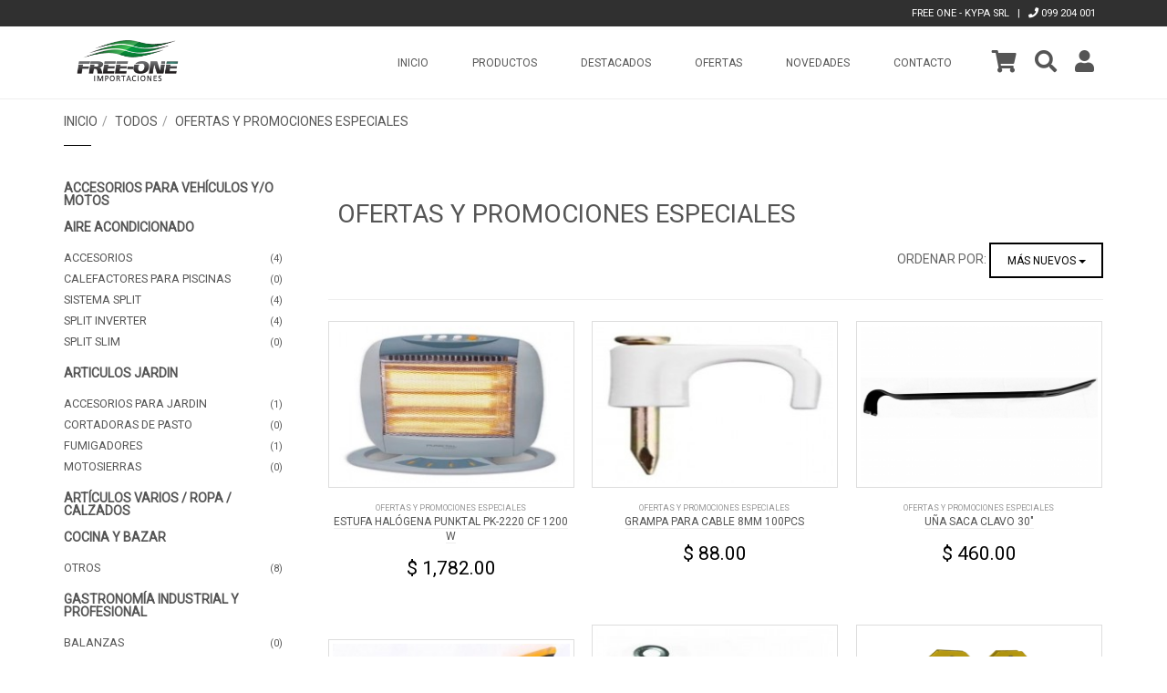

--- FILE ---
content_type: text/html; charset=UTF-8
request_url: https://www.freeone.com.uy/productos/ofertas-y-promociones-especiales
body_size: 77906
content:
<!DOCTYPE html>
<html lang="es">
    <head>
        <meta charset="utf-8">
        <meta http-equiv="X-UA-Compatible" content="IE=edge">
        <meta name="viewport" content="width=device-width, initial-scale=1">
        <title>OFERTAS Y PROMOCIONES ESPECIALES  | Free One</title>

        <base href="https://www.freeone.com.uy/" />

                <meta name="description" content="<p>TODAS LAS OFERTAS, PROMOCIONES, COMBOS Y DEMAS QUE PODEMOS TENER&nbsp;</p>">
        
        <!-- Web Fonts  -->
		<link href="https://fonts.googleapis.com/css?family=Roboto" rel="stylesheet">

        <!-- Vendor CSS -->
        <link rel="stylesheet" href="https://use.fontawesome.com/releases/v5.0.12/css/all.css" integrity="sha384-G0fIWCsCzJIMAVNQPfjH08cyYaUtMwjJwqiRKxxE/rx96Uroj1BtIQ6MLJuheaO9" crossorigin="anonymous">
        <link rel="stylesheet" href="vendor/pe-icon-7-stroke/css/pe-icon-7-stroke.css">
        <link rel="stylesheet" href="vendor/pe-icon-7-stroke/css/helper.css">
        <link rel="stylesheet" href="vendor/owlcarousel/owl.carousel.min.css" media="screen">
        <link rel="stylesheet" href="vendor/owlcarousel/owl.theme.default.min.css" media="screen">
        <link rel="stylesheet" href="vendor/magnific-popup/magnific-popup.css" media="screen">
        <link rel="stylesheet" href="vendor/chosen/chosen.css" media="screen">
        <link rel="stylesheet" href="vendor/nanoscroller/nanoscroller.css" media="screen">

        <!-- Bootstrap & Theme CSS -->
        <link href="css/styles.css" rel="stylesheet">
        <link href="css/animate.css" rel="stylesheet">

        <link rel="shortcut icon" href="img/favicon.png">

        <!-- Skin CSS -->
        <link href="css/colors/brown/style.css?v=5" rel="stylesheet" id="layoutstyle">

        <link rel="stylesheet" href="https://cdnjs.cloudflare.com/ajax/libs/fancybox/3.1.20/jquery.fancybox.min.css" />
        
        <!-- Theme Custom CSS -->
        <link rel="stylesheet" href="css/custom.css?v=2">
		<link href="https://fonts.googleapis.com/css?family=Varela+Round" rel="stylesheet">

        <!-- HTML5 shim and Respond.js for IE8 support of HTML5 elements and media queries -->
        <!-- WARNING: Respond.js doesn't work if you view the page via file:// -->
        <!--[if lt IE 9]>
          <script src="https://oss.maxcdn.com/html5shiv/3.7.2/html5shiv.min.js"></script>
          <script src="https://oss.maxcdn.com/respond/1.4.2/respond.min.js"></script>
        <![endif]-->


		<!-- Facebook Pixel Code -->
		<script>
		  !function(f,b,e,v,n,t,s)
		  {if(f.fbq)return;n=f.fbq=function(){n.callMethod?
		  n.callMethod.apply(n,arguments):n.queue.push(arguments)};
		  if(!f._fbq)f._fbq=n;n.push=n;n.loaded=!0;n.version='2.0';
		  n.queue=[];t=b.createElement(e);t.async=!0;
		  t.src=v;s=b.getElementsByTagName(e)[0];
		  s.parentNode.insertBefore(t,s)}(window, document,'script',
		  'https://connect.facebook.net/en_US/fbevents.js');
		  fbq('init', '2387821784765997');
		  fbq('track', 'PageView');
		</script>
		<noscript><img height="1" width="1" style="display:none"
		  src="https://www.facebook.com/tr?id=2387821784765997&ev=PageView&noscript=1"
		/></noscript>
		<!-- End Facebook Pixel Code -->


		<!-- Global site tag (gtag.js) - Google Analytics -->
		<script async src="https://www.googletagmanager.com/gtag/js?id=UA-142124866-2"></script>
		<script>
		  window.dataLayer = window.dataLayer || [];
		  function gtag(){dataLayer.push(arguments);}
		  gtag('js', new Date());
		
		  gtag('config', 'UA-142124866-2');
		</script>

        </head>

    <body>

        <div class="body">
<header id="header"><meta http-equiv="Content-Type" content="text/html; charset=gb18030">
	<div id="top-nav">
		<div class="container">
			 <span class="info-superior">FREE ONE - KYPA SRL &nbsp; | &nbsp; <a href="tel:+59899204001"><i class="fa fa-phone"></i> 099 204 001</a>&nbsp; <!--| &nbsp;
				<a href="https://api.whatsapp.com/send?l=es&phone=59899204001&text=Iniciar%20chat%20con%20freeone.com.uy" target="_blank"><i class="fab fa-whatsapp"></i> 099 204 001</a>--> </span>
		</div>
	</div>
    <nav class="navbar navbar-default navbar-main bottom-tall" data-pages="header" data-pages-header="autoresize" data-pages-resize-class="light">
        <div class="container">

            <div class="navbar-header">
                <a class="navbar-brand" href="">
                    <img alt="" src="img/logo.png" width="140px">
                </a>
            </div>

            <ul class="nav navbar-nav navbar-icons navbar-right">

                <li><a data-toggle="modal" data-target="#shopping-cart" href="#"><i class="fas fa-shopping-cart"></i><span class="badge" id="total-items"></span></a></li>
                <li><a data-toggle="modal" data-target="#main-search" href="#"><i class="fas fa-search"></i></a></li>
                <li class="hidden-toggle">
                    <a data-toggle="modal" data-target="#main-menu" href="javascript:void(0);"><i class="fas fa-bars"></i></a>
                </li>

                                <li><a data-toggle="modal" data-target="#login-register" href="#"><i class="fas fa-user"></i></a></li>
                
            </ul>

            <div id="navbar" class="collapse navbar-collapse pull-right hidden-sm-max">
                <ul class="nav navbar-nav navbar-text navbar-right">

                    <li class="dropdown ">

                        <a href="">Inicio</a>

                    </li>

            		<li class="dropdown megamenu">
						<a href="#" class="dropdown-toggle" data-toggle="dropdown" role="button" aria-haspopup="true" aria-expanded="false">Productos</a>
							<div class="dropdown-menu">
								<div class="mega-menu-content">
									<div class="row">
										<div class="col-sm-10 menu-column">
											<div class="menu-column-inner">

												
												
																											<ul class="list-links">
													
														<li><a href="https://www.freeone.com.uy/productos/accesorios-para-vehiculos-yo-motos">Accesorios para Vehículos y/o Motos</a>

															
														</li>

													
													
													

												
													
														<li><a href="https://www.freeone.com.uy/productos/aire-acondicionado">Aire Acondicionado</a>

																														<ul>
																																<li class="mega-sub">
																	<a href="https://www.freeone.com.uy/productos/aire-acondicionado/accesorios">Accesorios</a>
																</li>
																																<li class="mega-sub">
																	<a href="https://www.freeone.com.uy/productos/aire-acondicionado/calefactores-para-piscinas">Calefactores para Piscinas</a>
																</li>
																																<li class="mega-sub">
																	<a href="https://www.freeone.com.uy/productos/aire-acondicionado/sistema-split">Sistema Split</a>
																</li>
																																<li class="mega-sub">
																	<a href="https://www.freeone.com.uy/productos/aire-acondicionado/split-inverter">Split Inverter</a>
																</li>
																																<li class="mega-sub">
																	<a href="https://www.freeone.com.uy/productos/aire-acondicionado/split-slim">Split Slim</a>
																</li>
																
															</ul>
															
														</li>

													
													
													

												
													
														<li><a href="https://www.freeone.com.uy/productos/articulos-jardin">Articulos Jardin</a>

																														<ul>
																																<li class="mega-sub">
																	<a href="https://www.freeone.com.uy/productos/articulos-jardin/accesorios-para-jardin">Accesorios para jardin</a>
																</li>
																																<li class="mega-sub">
																	<a href="https://www.freeone.com.uy/productos/articulos-jardin/cortadoras-de-pasto">Cortadoras de pasto </a>
																</li>
																																<li class="mega-sub">
																	<a href="https://www.freeone.com.uy/productos/articulos-jardin/fumigadores">Fumigadores</a>
																</li>
																																<li class="mega-sub">
																	<a href="https://www.freeone.com.uy/productos/articulos-jardin/motosierras">Motosierras</a>
																</li>
																
															</ul>
															
														</li>

													
													
													

												
													
														<li><a href="https://www.freeone.com.uy/productos/articulos-varios-ropa-calzados">Artículos Varios / Ropa / Calzados</a>

															
														</li>

																																									</ul>
													

												
																											<ul class="list-links">
													
														<li><a href="https://www.freeone.com.uy/productos/cocina-y-bazar">Cocina y Bazar</a>

																														<ul>
																																<li class="mega-sub">
																	<a href="https://www.freeone.com.uy/productos/cocina-y-bazar/otros">Otros</a>
																</li>
																
															</ul>
															
														</li>

													
													
													

												
													
														<li><a href="https://www.freeone.com.uy/productos/gastronomia-industrial-y-profesional">Gastronomía Industrial y Profesional</a>

																														<ul>
																																<li class="mega-sub">
																	<a href="https://www.freeone.com.uy/productos/gastronomia-industrial-y-profesional/balanzas">Balanzas</a>
																</li>
																																<li class="mega-sub">
																	<a href="https://www.freeone.com.uy/productos/gastronomia-industrial-y-profesional/cortadoras-de-fiambre">Cortadoras de Fiambre</a>
																</li>
																																<li class="mega-sub">
																	<a href="https://www.freeone.com.uy/productos/gastronomia-industrial-y-profesional/dispensadores-bebidas">Dispensadores Bebidas</a>
																</li>
																																<li class="mega-sub">
																	<a href="https://www.freeone.com.uy/productos/gastronomia-industrial-y-profesional/freidoras">Freidoras</a>
																</li>
																																<li class="mega-sub">
																	<a href="https://www.freeone.com.uy/productos/gastronomia-industrial-y-profesional/helados">Helados</a>
																</li>
																																<li class="mega-sub">
																	<a href="https://www.freeone.com.uy/productos/gastronomia-industrial-y-profesional/hielo">Hielo</a>
																</li>
																																<li class="mega-sub">
																	<a href="https://www.freeone.com.uy/productos/gastronomia-industrial-y-profesional/hornos">Hornos</a>
																</li>
																																<li class="mega-sub">
																	<a href="https://www.freeone.com.uy/productos/gastronomia-industrial-y-profesional/jugueras-y-exprimidores">Jugueras y Exprimidores</a>
																</li>
																																<li class="mega-sub">
																	<a href="https://www.freeone.com.uy/productos/gastronomia-industrial-y-profesional/licuadoras">Licuadoras</a>
																</li>
																																<li class="mega-sub">
																	<a href="https://www.freeone.com.uy/productos/gastronomia-industrial-y-profesional/maquinas-algodon-de-azucar">Maquinas Algodón de Azucar</a>
																</li>
																																<li class="mega-sub">
																	<a href="https://www.freeone.com.uy/productos/gastronomia-industrial-y-profesional/mesas">Mesas</a>
																</li>
																																<li class="mega-sub">
																	<a href="https://www.freeone.com.uy/productos/gastronomia-industrial-y-profesional/picadoras">Picadoras</a>
																</li>
																																<li class="mega-sub">
																	<a href="https://www.freeone.com.uy/productos/gastronomia-industrial-y-profesional/planchas">Planchas</a>
																</li>
																																<li class="mega-sub">
																	<a href="https://www.freeone.com.uy/productos/gastronomia-industrial-y-profesional/poperas">Poperas</a>
																</li>
																																<li class="mega-sub">
																	<a href="https://www.freeone.com.uy/productos/gastronomia-industrial-y-profesional/sierras">Sierras</a>
																</li>
																																<li class="mega-sub">
																	<a href="https://www.freeone.com.uy/productos/gastronomia-industrial-y-profesional/sobadoras">Sobadoras</a>
																</li>
																																<li class="mega-sub">
																	<a href="https://www.freeone.com.uy/productos/gastronomia-industrial-y-profesional/termos">Termos</a>
																</li>
																																<li class="mega-sub">
																	<a href="https://www.freeone.com.uy/productos/gastronomia-industrial-y-profesional/vitrinas">Vitrinas</a>
																</li>
																
															</ul>
															
														</li>

													
													
													

												
													
														<li><a href="https://www.freeone.com.uy/productos/herramientas-y-construccion">Herramientas y Construcción</a>

																														<ul>
																																<li class="mega-sub">
																	<a href="https://www.freeone.com.uy/productos/herramientas-y-construccion/accesorios">Accesorios</a>
																</li>
																																<li class="mega-sub">
																	<a href="https://www.freeone.com.uy/productos/herramientas-y-construccion/compactadoras">Compactadoras</a>
																</li>
																																<li class="mega-sub">
																	<a href="https://www.freeone.com.uy/productos/herramientas-y-construccion/compresores">Compresores</a>
																</li>
																																<li class="mega-sub">
																	<a href="https://www.freeone.com.uy/productos/herramientas-y-construccion/demoledores">Demoledores</a>
																</li>
																																<li class="mega-sub">
																	<a href="https://www.freeone.com.uy/productos/herramientas-y-construccion/ductos">Ductos</a>
																</li>
																																<li class="mega-sub">
																	<a href="https://www.freeone.com.uy/productos/herramientas-y-construccion/escaleras">Escaleras</a>
																</li>
																																<li class="mega-sub">
																	<a href="https://www.freeone.com.uy/productos/herramientas-y-construccion/generadores">Generadores</a>
																</li>
																																<li class="mega-sub">
																	<a href="https://www.freeone.com.uy/productos/herramientas-y-construccion/generadores">Generadores</a>
																</li>
																																<li class="mega-sub">
																	<a href="https://www.freeone.com.uy/productos/herramientas-y-construccion/griferia">Grifería</a>
																</li>
																																<li class="mega-sub">
																	<a href="https://www.freeone.com.uy/productos/herramientas-y-construccion/herramientas-manuales">Herramientas manuales</a>
																</li>
																																<li class="mega-sub">
																	<a href="https://www.freeone.com.uy/productos/herramientas-y-construccion/industriales">Industriales</a>
																</li>
																																<li class="mega-sub">
																	<a href="https://www.freeone.com.uy/productos/herramientas-y-construccion/otros">Otros</a>
																</li>
																																<li class="mega-sub">
																	<a href="https://www.freeone.com.uy/productos/herramientas-y-construccion/pinzas">Pinzas</a>
																</li>
																																<li class="mega-sub">
																	<a href="https://www.freeone.com.uy/productos/herramientas-y-construccion/sierras-circulares">Sierras Circulares</a>
																</li>
																																<li class="mega-sub">
																	<a href="https://www.freeone.com.uy/productos/herramientas-y-construccion/soldadoras">Soldadoras</a>
																</li>
																																<li class="mega-sub">
																	<a href="https://www.freeone.com.uy/productos/herramientas-y-construccion/taladros">Taladros</a>
																</li>
																
															</ul>
															
														</li>

													
													
													

												
													
														<li><a href="https://www.freeone.com.uy/productos/iluminacion">Iluminación</a>

																														<ul>
																																<li class="mega-sub">
																	<a href="https://www.freeone.com.uy/productos/iluminacion/cintas">Cintas</a>
																</li>
																																<li class="mega-sub">
																	<a href="https://www.freeone.com.uy/productos/iluminacion/focos-exterior">Focos Exterior</a>
																</li>
																																<li class="mega-sub">
																	<a href="https://www.freeone.com.uy/productos/iluminacion/lamparas">Lámparas</a>
																</li>
																																<li class="mega-sub">
																	<a href="https://www.freeone.com.uy/productos/iluminacion/plafones">Plafones</a>
																</li>
																																<li class="mega-sub">
																	<a href="https://www.freeone.com.uy/productos/iluminacion/repuestos">Repuestos</a>
																</li>
																																<li class="mega-sub">
																	<a href="https://www.freeone.com.uy/productos/iluminacion/tubos">Tubos</a>
																</li>
																																<li class="mega-sub">
																	<a href="https://www.freeone.com.uy/productos/iluminacion/vintage">Vintage</a>
																</li>
																
															</ul>
															
														</li>

																																									</ul>
													

												
																											<ul class="list-links">
													
														<li><a href="https://www.freeone.com.uy/productos/nuevos-lanzamientos">NUEVOS LANZAMIENTOS </a>

															
														</li>

													
													
													

												
													
														<li><a href="https://www.freeone.com.uy/productos/ofertas-y-promociones-especiales">OFERTAS Y PROMOCIONES ESPECIALES </a>

															
														</li>

													
													
													

												


											</div>
										</div>
										<div class="col-sm-2 menu-column">
											<div class="menu-column-inner">
												<div class="product-item product-l-item product-banner">
													<div class="product-thumb">
														<a href="productos/aire-acondicionado">
															<img class="img-responsive" src="img/banners/menu.jpg" alt=""></a>
														</div>
													<div class="product-info">
														<span class="pro-cat">Otoño-Invierno 2018</span>
														<h2><a href="#">Aire Acondicionado</a></h2>
													</div>
												</div>
											</div>
										</div>
									</div>
								</div>
							</div>
					</li>

					<li class="dropdown ">

                        <a href="destacados">Destacados</a>

                    </li>

                    <li class="dropdown ">

                        <a href="ofertas">Ofertas</a>

                    </li>

                    <li class="dropdown ">

                        <a href="/novedades">Novedades</a>

                    </li>

                    <li class="dropdown ">

                        <a href="contacto">Contacto</a>

                    </li>


                </ul>


            </div><!-- /.navbar-collapse -->
        </div><!-- /.container -->
    </nav>
</header>


<!-- Begin Menu -->
<div class="modal fade pgl-modal" id="main-menu" tabindex="-1" role="dialog" aria-labelledby="main-menu">
    <div class="modal-dialog modal-xlg" role="document">
        <div class="modal-content">
            <button type="button" class="close" data-dismiss="modal" aria-label="Close"><i class="pe-7s-close-circle"></i></button>
            <div class="nano modal-body modal-body-sm">
                <div class="nano-content">
                    <div class="pgl-modal-content">
                        <form class="form-inline form-search" method="get" action="buscar">
                            <label class="sr-only" for="exampleInputS1">Buscar productos</label>
                            <input type="text" name="q" required class="form-control" autocomplete="off" placeholder="¿Qué estás buscando?">
                            <button type="submit" class="btn btn-link"><i class="pe-7s-search"></i></button>
                        </form>
                        <nav class="nav-side">
                            <ul class="nav nav-side-menu nav-side-menu-l nav-side-mainmenu">

                                <li>
                                    <a href="">Inicio</a>
                                </li>

                                                                <li class="dropdown-sub">

                                    <a class="dropdown-btn" href="#">Productos</a>

                                    <ul class="dropdown-menu-sub">

                                        
                                        <li>
                                            <a href="productos/accesorios-para-vehiculos-yo-motos">Accesorios para Vehículos y/o Motos</a>
                                        </li>

                                        
                                        <li>
                                            <a href="productos/aire-acondicionado">Aire Acondicionado</a>
                                        </li>

                                        
                                        <li>
                                            <a href="productos/articulos-jardin">Articulos Jardin</a>
                                        </li>

                                        
                                        <li>
                                            <a href="productos/articulos-varios-ropa-calzados">Artículos Varios / Ropa / Calzados</a>
                                        </li>

                                        
                                        <li>
                                            <a href="productos/cocina-y-bazar">Cocina y Bazar</a>
                                        </li>

                                        
                                        <li>
                                            <a href="productos/gastronomia-industrial-y-profesional">Gastronomía Industrial y Profesional</a>
                                        </li>

                                        
                                        <li>
                                            <a href="productos/herramientas-y-construccion">Herramientas y Construcción</a>
                                        </li>

                                        
                                        <li>
                                            <a href="productos/iluminacion">Iluminación</a>
                                        </li>

                                        
                                        <li>
                                            <a href="productos/nuevos-lanzamientos">NUEVOS LANZAMIENTOS </a>
                                        </li>

                                        
                                        <li>
                                            <a href="productos/ofertas-y-promociones-especiales">OFERTAS Y PROMOCIONES ESPECIALES </a>
                                        </li>

                                        
                                    </ul>

                                </li>
                                
                                <li>
                                    <a href="ofertas">Ofertas</a>
                                </li>

                                <li>
                                    <a href="contacto">Contacto</a>
                                </li>


                            </ul>
                        </nav>
                    </div>
                </div>
            </div>
        </div>
    </div>
</div>
<!-- End Menu -->
<div role="main" class="main">

	
	<div class="main-content">

		<div class="container">

			<div class="row">

				<div class="col-xs-12">
					<div class=""><ol class="breadcrumb"><li><a href="">Inicio</a></li><li><a href="productos">Todos</a></li><li><a href="https://www.freeone.com.uy/productos/ofertas-y-promociones-especiales">OFERTAS Y PROMOCIONES ESPECIALES </a></li></ol></div> 				</div>

			</div>

			<div class="row">

				<div class="col-md-3 sidebar hidden-xs">

											<aside class="block blk-categories">
							<nav class="nav-side">
								<ul class="nav nav-side-menu nav-side-menu-l">

																			<li class="dropdown-sub active">
											<a class="active" href="https://www.freeone.com.uy/productos/accesorios-para-vehiculos-yo-motos">Accesorios para Vehículos y/o Motos</a>

											
										</li>
																			<li class="dropdown-sub active">
											<a class="active" href="https://www.freeone.com.uy/productos/aire-acondicionado">Aire Acondicionado</a>

																							<ul class="dropdown-menu-sub">
													
														<li><a href="https://www.freeone.com.uy/productos/aire-acondicionado/accesorios">Accesorios
															<span class="pull-right"><small>(4)</small></span>
														</a>




														</li>

													
														<li><a href="https://www.freeone.com.uy/productos/aire-acondicionado/calefactores-para-piscinas">Calefactores para Piscinas
															<span class="pull-right"><small>(0)</small></span>
														</a>




														</li>

													
														<li><a href="https://www.freeone.com.uy/productos/aire-acondicionado/sistema-split">Sistema Split
															<span class="pull-right"><small>(4)</small></span>
														</a>




														</li>

													
														<li><a href="https://www.freeone.com.uy/productos/aire-acondicionado/split-inverter">Split Inverter
															<span class="pull-right"><small>(4)</small></span>
														</a>




														</li>

													
														<li><a href="https://www.freeone.com.uy/productos/aire-acondicionado/split-slim">Split Slim
															<span class="pull-right"><small>(0)</small></span>
														</a>




														</li>

																									</ul>
											
										</li>
																			<li class="dropdown-sub active">
											<a class="active" href="https://www.freeone.com.uy/productos/articulos-jardin">Articulos Jardin</a>

																							<ul class="dropdown-menu-sub">
													
														<li><a href="https://www.freeone.com.uy/productos/articulos-jardin/accesorios-para-jardin">Accesorios para jardin
															<span class="pull-right"><small>(1)</small></span>
														</a>




														</li>

													
														<li><a href="https://www.freeone.com.uy/productos/articulos-jardin/cortadoras-de-pasto">Cortadoras de pasto 
															<span class="pull-right"><small>(0)</small></span>
														</a>




														</li>

													
														<li><a href="https://www.freeone.com.uy/productos/articulos-jardin/fumigadores">Fumigadores
															<span class="pull-right"><small>(1)</small></span>
														</a>




														</li>

													
														<li><a href="https://www.freeone.com.uy/productos/articulos-jardin/motosierras">Motosierras
															<span class="pull-right"><small>(0)</small></span>
														</a>




														</li>

																									</ul>
											
										</li>
																			<li class="dropdown-sub active">
											<a class="active" href="https://www.freeone.com.uy/productos/articulos-varios-ropa-calzados">Artículos Varios / Ropa / Calzados</a>

											
										</li>
																			<li class="dropdown-sub active">
											<a class="active" href="https://www.freeone.com.uy/productos/cocina-y-bazar">Cocina y Bazar</a>

																							<ul class="dropdown-menu-sub">
													
														<li><a href="https://www.freeone.com.uy/productos/cocina-y-bazar/otros">Otros
															<span class="pull-right"><small>(8)</small></span>
														</a>




														</li>

																									</ul>
											
										</li>
																			<li class="dropdown-sub active">
											<a class="active" href="https://www.freeone.com.uy/productos/gastronomia-industrial-y-profesional">Gastronomía Industrial y Profesional</a>

																							<ul class="dropdown-menu-sub">
													
														<li><a href="https://www.freeone.com.uy/productos/gastronomia-industrial-y-profesional/balanzas">Balanzas
															<span class="pull-right"><small>(0)</small></span>
														</a>




														</li>

													
														<li><a href="https://www.freeone.com.uy/productos/gastronomia-industrial-y-profesional/cortadoras-de-fiambre">Cortadoras de Fiambre
															<span class="pull-right"><small>(0)</small></span>
														</a>




														</li>

													
														<li><a href="https://www.freeone.com.uy/productos/gastronomia-industrial-y-profesional/dispensadores-bebidas">Dispensadores Bebidas
															<span class="pull-right"><small>(0)</small></span>
														</a>




														</li>

													
														<li><a href="https://www.freeone.com.uy/productos/gastronomia-industrial-y-profesional/freidoras">Freidoras
															<span class="pull-right"><small>(1)</small></span>
														</a>




														</li>

													
														<li><a href="https://www.freeone.com.uy/productos/gastronomia-industrial-y-profesional/helados">Helados
															<span class="pull-right"><small>(0)</small></span>
														</a>




														</li>

													
														<li><a href="https://www.freeone.com.uy/productos/gastronomia-industrial-y-profesional/hielo">Hielo
															<span class="pull-right"><small>(0)</small></span>
														</a>




														</li>

													
														<li><a href="https://www.freeone.com.uy/productos/gastronomia-industrial-y-profesional/hornos">Hornos
															<span class="pull-right"><small>(0)</small></span>
														</a>




														</li>

													
														<li><a href="https://www.freeone.com.uy/productos/gastronomia-industrial-y-profesional/jugueras-y-exprimidores">Jugueras y Exprimidores
															<span class="pull-right"><small>(1)</small></span>
														</a>




														</li>

													
														<li><a href="https://www.freeone.com.uy/productos/gastronomia-industrial-y-profesional/licuadoras">Licuadoras
															<span class="pull-right"><small>(1)</small></span>
														</a>




														</li>

													
														<li><a href="https://www.freeone.com.uy/productos/gastronomia-industrial-y-profesional/maquinas-algodon-de-azucar">Maquinas Algodón de Azucar
															<span class="pull-right"><small>(0)</small></span>
														</a>




														</li>

													
														<li><a href="https://www.freeone.com.uy/productos/gastronomia-industrial-y-profesional/mesas">Mesas
															<span class="pull-right"><small>(0)</small></span>
														</a>




														</li>

													
														<li><a href="https://www.freeone.com.uy/productos/gastronomia-industrial-y-profesional/picadoras">Picadoras
															<span class="pull-right"><small>(3)</small></span>
														</a>




														</li>

													
														<li><a href="https://www.freeone.com.uy/productos/gastronomia-industrial-y-profesional/planchas">Planchas
															<span class="pull-right"><small>(0)</small></span>
														</a>




														</li>

													
														<li><a href="https://www.freeone.com.uy/productos/gastronomia-industrial-y-profesional/poperas">Poperas
															<span class="pull-right"><small>(1)</small></span>
														</a>




														</li>

													
														<li><a href="https://www.freeone.com.uy/productos/gastronomia-industrial-y-profesional/sierras">Sierras
															<span class="pull-right"><small>(0)</small></span>
														</a>




														</li>

													
														<li><a href="https://www.freeone.com.uy/productos/gastronomia-industrial-y-profesional/sobadoras">Sobadoras
															<span class="pull-right"><small>(0)</small></span>
														</a>




														</li>

													
														<li><a href="https://www.freeone.com.uy/productos/gastronomia-industrial-y-profesional/termos">Termos
															<span class="pull-right"><small>(0)</small></span>
														</a>




														</li>

													
														<li><a href="https://www.freeone.com.uy/productos/gastronomia-industrial-y-profesional/vitrinas">Vitrinas
															<span class="pull-right"><small>(0)</small></span>
														</a>




														</li>

																									</ul>
											
										</li>
																			<li class="dropdown-sub active">
											<a class="active" href="https://www.freeone.com.uy/productos/herramientas-y-construccion">Herramientas y Construcción</a>

																							<ul class="dropdown-menu-sub">
													
														<li><a href="https://www.freeone.com.uy/productos/herramientas-y-construccion/accesorios">Accesorios
															<span class="pull-right"><small>(10)</small></span>
														</a>




														</li>

													
														<li><a href="https://www.freeone.com.uy/productos/herramientas-y-construccion/compactadoras">Compactadoras
															<span class="pull-right"><small>(0)</small></span>
														</a>




														</li>

													
														<li><a href="https://www.freeone.com.uy/productos/herramientas-y-construccion/compresores">Compresores
															<span class="pull-right"><small>(3)</small></span>
														</a>




														</li>

													
														<li><a href="https://www.freeone.com.uy/productos/herramientas-y-construccion/demoledores">Demoledores
															<span class="pull-right"><small>(2)</small></span>
														</a>




														</li>

													
														<li><a href="https://www.freeone.com.uy/productos/herramientas-y-construccion/ductos">Ductos
															<span class="pull-right"><small>(0)</small></span>
														</a>




														</li>

													
														<li><a href="https://www.freeone.com.uy/productos/herramientas-y-construccion/escaleras">Escaleras
															<span class="pull-right"><small>(4)</small></span>
														</a>




														</li>

													
														<li><a href="https://www.freeone.com.uy/productos/herramientas-y-construccion/generadores">Generadores
															<span class="pull-right"><small>(1)</small></span>
														</a>




														</li>

													
														<li><a href="https://www.freeone.com.uy/productos/herramientas-y-construccion/generadores">Generadores
															<span class="pull-right"><small>(0)</small></span>
														</a>




														</li>

													
														<li><a href="https://www.freeone.com.uy/productos/herramientas-y-construccion/griferia">Grifería
															<span class="pull-right"><small>(0)</small></span>
														</a>




														</li>

													
														<li><a href="https://www.freeone.com.uy/productos/herramientas-y-construccion/herramientas-manuales">Herramientas manuales
															<span class="pull-right"><small>(25)</small></span>
														</a>




														</li>

													
														<li><a href="https://www.freeone.com.uy/productos/herramientas-y-construccion/industriales">Industriales
															<span class="pull-right"><small>(0)</small></span>
														</a>




														</li>

													
														<li><a href="https://www.freeone.com.uy/productos/herramientas-y-construccion/otros">Otros
															<span class="pull-right"><small>(22)</small></span>
														</a>




														</li>

													
														<li><a href="https://www.freeone.com.uy/productos/herramientas-y-construccion/pinzas">Pinzas
															<span class="pull-right"><small>(1)</small></span>
														</a>




														</li>

													
														<li><a href="https://www.freeone.com.uy/productos/herramientas-y-construccion/sierras-circulares">Sierras Circulares
															<span class="pull-right"><small>(2)</small></span>
														</a>




														</li>

													
														<li><a href="https://www.freeone.com.uy/productos/herramientas-y-construccion/soldadoras">Soldadoras
															<span class="pull-right"><small>(1)</small></span>
														</a>




														</li>

													
														<li><a href="https://www.freeone.com.uy/productos/herramientas-y-construccion/taladros">Taladros
															<span class="pull-right"><small>(3)</small></span>
														</a>




														</li>

																									</ul>
											
										</li>
																			<li class="dropdown-sub active">
											<a class="active" href="https://www.freeone.com.uy/productos/iluminacion">Iluminación</a>

																							<ul class="dropdown-menu-sub">
													
														<li><a href="https://www.freeone.com.uy/productos/iluminacion/cintas">Cintas
															<span class="pull-right"><small>(0)</small></span>
														</a>




														</li>

													
														<li><a href="https://www.freeone.com.uy/productos/iluminacion/focos-exterior">Focos Exterior
															<span class="pull-right"><small>(6)</small></span>
														</a>




														</li>

													
														<li><a href="https://www.freeone.com.uy/productos/iluminacion/lamparas">Lámparas
															<span class="pull-right"><small>(1)</small></span>
														</a>




														</li>

													
														<li><a href="https://www.freeone.com.uy/productos/iluminacion/plafones">Plafones
															<span class="pull-right"><small>(1)</small></span>
														</a>




														</li>

													
														<li><a href="https://www.freeone.com.uy/productos/iluminacion/repuestos">Repuestos
															<span class="pull-right"><small>(2)</small></span>
														</a>




														</li>

													
														<li><a href="https://www.freeone.com.uy/productos/iluminacion/tubos">Tubos
															<span class="pull-right"><small>(1)</small></span>
														</a>




														</li>

													
														<li><a href="https://www.freeone.com.uy/productos/iluminacion/vintage">Vintage
															<span class="pull-right"><small>(0)</small></span>
														</a>




														</li>

																									</ul>
											
										</li>
																			<li class="dropdown-sub active">
											<a class="active" href="https://www.freeone.com.uy/productos/nuevos-lanzamientos">NUEVOS LANZAMIENTOS </a>

											
										</li>
																			<li class="dropdown-sub active">
											<a class="active" href="https://www.freeone.com.uy/productos/ofertas-y-promociones-especiales">OFERTAS Y PROMOCIONES ESPECIALES </a>

											
										</li>
									
								</ul>
							</nav>
						</aside>
									</div>
	<div class="col-md-9 main-content">

	    <section class="products">

							<h1>OFERTAS Y PROMOCIONES ESPECIALES </h1>
			
	        <div class="list-header clearfix text-right">

	            
	                <div class="dropdown" id="ordenador">

        			<span class="ordenar-por">Ordenar por: </span>

                    <button class="btn btn-default dropdown-toggle" type="button" id="dropdownMenu1" data-toggle="dropdown" aria-haspopup="true" aria-expanded="true">
                        Más nuevos
                        <span class="caret"></span>
                    </button>

                    <ul class="dropdown-menu" aria-labelledby="dropdownMenu1">

                        <li><a href="productos/ofertas-y-promociones-especiales/precio_desc/0" >Precio : Mayor a menor</a></li>
                        <li><a href="productos/ofertas-y-promociones-especiales/precio_asc/0" >Precio : Menor a mayor</a></li>
                        <li><a href="productos/ofertas-y-promociones-especiales/id_desc/0" >Más nuevos</a></li>

                    </ul>

                 </div>
	            
	            <hr>

	        </div>

	        <div class="row">

	            <div class="masonry">

	                
	                    
	                        
<div class="col-xs-12 col-sm-4 masonry-item">
    <div class="product-item">
        <div class="product-thumb">

            
            <a href="https://www.freeone.com.uy/producto/65602/pk-2220">
                <img class="img-responsive thumbnail" src="pics/productos/65602/0_thumb.jpg" alt="PK-2220">
            </a>
            <!-- <span class="label lbl-new">New</span> -->
            <span class="product-thumb-info-act">

                                <a class="btn btn-default btn-white" href="https://www.freeone.com.uy/producto/65602/pk-2220" title="Ver producto">
                    <i class="pe-7s-look pe-lg visible-i"></i>
                    <span class="hidden-i">Ver producto</span>
                </a>

                
                                <a href="#" data-producto="65602" class="add-to-bookmark link-modal-no-autorizado"><i class="pe-7s-like pe-lg"></i></a>

            </span>
        </div>
        <div class="product-info">
            <h4>
                <small>OFERTAS Y PROMOCIONES ESPECIALES </small> <br>
                <a href="https://www.freeone.com.uy/producto/65602/pk-2220">Estufa Halógena Punktal Pk-2220 Cf 1200 W</a>
            </h4>
            <span class="product-price">

                
                <ins>$ 1,782.00</ins>
            </span>

        </div>
    </div>
</div>

	                    
	                        
<div class="col-xs-12 col-sm-4 masonry-item">
    <div class="product-item">
        <div class="product-thumb">

            
            <a href="https://www.freeone.com.uy/producto/65594/fd2fg">
                <img class="img-responsive thumbnail" src="pics/productos/65594/0_thumb.jpg" alt="FD2FG">
            </a>
            <!-- <span class="label lbl-new">New</span> -->
            <span class="product-thumb-info-act">

                                <a class="btn btn-default btn-white" href="https://www.freeone.com.uy/producto/65594/fd2fg" title="Ver producto">
                    <i class="pe-7s-look pe-lg visible-i"></i>
                    <span class="hidden-i">Ver producto</span>
                </a>

                
                                <a href="#" data-producto="65594" class="add-to-bookmark link-modal-no-autorizado"><i class="pe-7s-like pe-lg"></i></a>

            </span>
        </div>
        <div class="product-info">
            <h4>
                <small>OFERTAS Y PROMOCIONES ESPECIALES </small> <br>
                <a href="https://www.freeone.com.uy/producto/65594/fd2fg">Grampa Para Cable 8mm 100pcs</a>
            </h4>
            <span class="product-price">

                
                <ins>$ 88.00</ins>
            </span>

        </div>
    </div>
</div>

	                    
	                        
<div class="col-xs-12 col-sm-4 masonry-item">
    <div class="product-item">
        <div class="product-thumb">

            
            <a href="https://www.freeone.com.uy/producto/65593/vdf1b51">
                <img class="img-responsive thumbnail" src="pics/productos/65593/0_thumb.png" alt="VDF1B51">
            </a>
            <!-- <span class="label lbl-new">New</span> -->
            <span class="product-thumb-info-act">

                                <a class="btn btn-default btn-white" href="https://www.freeone.com.uy/producto/65593/vdf1b51" title="Ver producto">
                    <i class="pe-7s-look pe-lg visible-i"></i>
                    <span class="hidden-i">Ver producto</span>
                </a>

                
                                <a href="#" data-producto="65593" class="add-to-bookmark link-modal-no-autorizado"><i class="pe-7s-like pe-lg"></i></a>

            </span>
        </div>
        <div class="product-info">
            <h4>
                <small>OFERTAS Y PROMOCIONES ESPECIALES </small> <br>
                <a href="https://www.freeone.com.uy/producto/65593/vdf1b51">UÑA SACA CLAVO 30"</a>
            </h4>
            <span class="product-price">

                
                <ins>$ 460.00</ins>
            </span>

        </div>
    </div>
</div>

	                    
	                        
<div class="col-xs-12 col-sm-4 masonry-item">
    <div class="product-item">
        <div class="product-thumb">

            
            <a href="https://www.freeone.com.uy/producto/65591/df464fg6d54">
                <img class="img-responsive thumbnail" src="pics/productos/65591/0_thumb.jpg" alt="DF464FG6D54">
            </a>
            <!-- <span class="label lbl-new">New</span> -->
            <span class="product-thumb-info-act">

                                <a class="btn btn-default btn-white" href="https://www.freeone.com.uy/producto/65591/df464fg6d54" title="Ver producto">
                    <i class="pe-7s-look pe-lg visible-i"></i>
                    <span class="hidden-i">Ver producto</span>
                </a>

                
                                <a href="#" data-producto="65591" class="add-to-bookmark link-modal-no-autorizado"><i class="pe-7s-like pe-lg"></i></a>

            </span>
        </div>
        <div class="product-info">
            <h4>
                <small>OFERTAS Y PROMOCIONES ESPECIALES </small> <br>
                <a href="https://www.freeone.com.uy/producto/65591/df464fg6d54">TENSOR ZINC C+C 1/4</a>
            </h4>
            <span class="product-price">

                
                <ins>$ 100.00</ins>
            </span>

        </div>
    </div>
</div>

	                    
	                        
<div class="col-xs-12 col-sm-4 masonry-item">
    <div class="product-item">
        <div class="product-thumb">

            
            <a href="https://www.freeone.com.uy/producto/65581/dfb565fdsh">
                <img class="img-responsive thumbnail" src="pics/productos/65581/0_thumb.png" alt="DFB565FDSH">
            </a>
            <!-- <span class="label lbl-new">New</span> -->
            <span class="product-thumb-info-act">

                                <a class="btn btn-default btn-white" href="https://www.freeone.com.uy/producto/65581/dfb565fdsh" title="Ver producto">
                    <i class="pe-7s-look pe-lg visible-i"></i>
                    <span class="hidden-i">Ver producto</span>
                </a>

                
                                <a href="#" data-producto="65581" class="add-to-bookmark link-modal-no-autorizado"><i class="pe-7s-like pe-lg"></i></a>

            </span>
        </div>
        <div class="product-info">
            <h4>
                <small>OFERTAS Y PROMOCIONES ESPECIALES </small> <br>
                <a href="https://www.freeone.com.uy/producto/65581/dfb565fdsh">ESCUADRA 4" MAGNETICA PARA SOLDAR</a>
            </h4>
            <span class="product-price">

                
                <ins>$ 340.00</ins>
            </span>

        </div>
    </div>
</div>

	                    
	                        
<div class="col-xs-12 col-sm-4 masonry-item">
    <div class="product-item">
        <div class="product-thumb">

            
            <a href="https://www.freeone.com.uy/producto/65576/3dg516s51d">
                <img class="img-responsive thumbnail" src="pics/productos/65576/0_thumb.jpg" alt="3DG516S51D">
            </a>
            <!-- <span class="label lbl-new">New</span> -->
            <span class="product-thumb-info-act">

                                <a class="btn btn-default btn-white" href="https://www.freeone.com.uy/producto/65576/3dg516s51d" title="Ver producto">
                    <i class="pe-7s-look pe-lg visible-i"></i>
                    <span class="hidden-i">Ver producto</span>
                </a>

                
                                <a href="#" data-producto="65576" class="add-to-bookmark link-modal-no-autorizado"><i class="pe-7s-like pe-lg"></i></a>

            </span>
        </div>
        <div class="product-info">
            <h4>
                <small>OFERTAS Y PROMOCIONES ESPECIALES </small> <br>
                <a href="https://www.freeone.com.uy/producto/65576/3dg516s51d">SERRUHO 16" MANGO DE PLASTICO</a>
            </h4>
            <span class="product-price">

                
                <ins>$ 315.00</ins>
            </span>

        </div>
    </div>
</div>

	                    
	                        
<div class="col-xs-12 col-sm-4 masonry-item">
    <div class="product-item">
        <div class="product-thumb">

            
            <a href="https://www.freeone.com.uy/producto/65571/dg3td1h51rt">
                <img class="img-responsive thumbnail" src="pics/productos/65571/0_thumb.png" alt="DG3TD1H51RT">
            </a>
            <!-- <span class="label lbl-new">New</span> -->
            <span class="product-thumb-info-act">

                                <a class="btn btn-default btn-white" href="https://www.freeone.com.uy/producto/65571/dg3td1h51rt" title="Ver producto">
                    <i class="pe-7s-look pe-lg visible-i"></i>
                    <span class="hidden-i">Ver producto</span>
                </a>

                
                                <a href="#" data-producto="65571" class="add-to-bookmark link-modal-no-autorizado"><i class="pe-7s-like pe-lg"></i></a>

            </span>
        </div>
        <div class="product-info">
            <h4>
                <small>OFERTAS Y PROMOCIONES ESPECIALES </small> <br>
                <a href="https://www.freeone.com.uy/producto/65571/dg3td1h51rt">TUBO FLEXIBLE 13MM ROLLO 100M</a>
            </h4>
            <span class="product-price">

                
                <ins>$ 3,110.00</ins>
            </span>

        </div>
    </div>
</div>

	                    
	                        
<div class="col-xs-12 col-sm-4 masonry-item">
    <div class="product-item">
        <div class="product-thumb">

            
            <a href="https://www.freeone.com.uy/producto/65556/54df51sad6h">
                <img class="img-responsive thumbnail" src="pics/productos/65556/0_thumb.jpg" alt="54DF51SAD6H">
            </a>
            <!-- <span class="label lbl-new">New</span> -->
            <span class="product-thumb-info-act">

                                <a class="btn btn-default btn-white" href="https://www.freeone.com.uy/producto/65556/54df51sad6h" title="Ver producto">
                    <i class="pe-7s-look pe-lg visible-i"></i>
                    <span class="hidden-i">Ver producto</span>
                </a>

                
                                <a href="#" data-producto="65556" class="add-to-bookmark link-modal-no-autorizado"><i class="pe-7s-like pe-lg"></i></a>

            </span>
        </div>
        <div class="product-info">
            <h4>
                <small>OFERTAS Y PROMOCIONES ESPECIALES </small> <br>
                <a href="https://www.freeone.com.uy/producto/65556/54df51sad6h">ROLLO DE MANGUERA 3/16 X 30M COLOR AMARILLO</a>
            </h4>
            <span class="product-price">

                
                <ins>$ 636.00</ins>
            </span>

        </div>
    </div>
</div>

	                    
	                        
<div class="col-xs-12 col-sm-4 masonry-item">
    <div class="product-item">
        <div class="product-thumb">

            
            <a href="https://www.freeone.com.uy/producto/65554/fg1d3f4h">
                <img class="img-responsive thumbnail" src="pics/productos/65554/0_thumb.jpg" alt="FG1D3F4H">
            </a>
            <!-- <span class="label lbl-new">New</span> -->
            <span class="product-thumb-info-act">

                                <a class="btn btn-default btn-white" href="https://www.freeone.com.uy/producto/65554/fg1d3f4h" title="Ver producto">
                    <i class="pe-7s-look pe-lg visible-i"></i>
                    <span class="hidden-i">Ver producto</span>
                </a>

                
                                <a href="#" data-producto="65554" class="add-to-bookmark link-modal-no-autorizado"><i class="pe-7s-like pe-lg"></i></a>

            </span>
        </div>
        <div class="product-info">
            <h4>
                <small>OFERTAS Y PROMOCIONES ESPECIALES </small> <br>
                <a href="https://www.freeone.com.uy/producto/65554/fg1d3f4h">CAJA DE O´RING EN MILIMETROS</a>
            </h4>
            <span class="product-price">

                
                <ins>$ 870.00</ins>
            </span>

        </div>
    </div>
</div>

	                    
	                        
<div class="col-xs-12 col-sm-4 masonry-item">
    <div class="product-item">
        <div class="product-thumb">

            
            <a href="https://www.freeone.com.uy/producto/65553/56sdf51sdg">
                <img class="img-responsive thumbnail" src="pics/productos/65553/0_thumb.jpg" alt="56SDF51SDG">
            </a>
            <!-- <span class="label lbl-new">New</span> -->
            <span class="product-thumb-info-act">

                                <a class="btn btn-default btn-white" href="https://www.freeone.com.uy/producto/65553/56sdf51sdg" title="Ver producto">
                    <i class="pe-7s-look pe-lg visible-i"></i>
                    <span class="hidden-i">Ver producto</span>
                </a>

                
                                <a href="#" data-producto="65553" class="add-to-bookmark link-modal-no-autorizado"><i class="pe-7s-like pe-lg"></i></a>

            </span>
        </div>
        <div class="product-info">
            <h4>
                <small>OFERTAS Y PROMOCIONES ESPECIALES </small> <br>
                <a href="https://www.freeone.com.uy/producto/65553/56sdf51sdg">SET 15 PCS MECHA COPA PARA MADERA</a>
            </h4>
            <span class="product-price">

                
                <ins>$ 620.00</ins>
            </span>

        </div>
    </div>
</div>

	                    
	                        
<div class="col-xs-12 col-sm-4 masonry-item">
    <div class="product-item">
        <div class="product-thumb">

            
            <a href="https://www.freeone.com.uy/producto/65551/365d1f36b1ds3gt">
                <img class="img-responsive thumbnail" src="pics/productos/65551/0_thumb.jpg" alt="365D1F36B1DS3GT">
            </a>
            <!-- <span class="label lbl-new">New</span> -->
            <span class="product-thumb-info-act">

                                <a class="btn btn-default btn-white" href="https://www.freeone.com.uy/producto/65551/365d1f36b1ds3gt" title="Ver producto">
                    <i class="pe-7s-look pe-lg visible-i"></i>
                    <span class="hidden-i">Ver producto</span>
                </a>

                
                                <a href="#" data-producto="65551" class="add-to-bookmark link-modal-no-autorizado"><i class="pe-7s-like pe-lg"></i></a>

            </span>
        </div>
        <div class="product-info">
            <h4>
                <small>OFERTAS Y PROMOCIONES ESPECIALES </small> <br>
                <a href="https://www.freeone.com.uy/producto/65551/365d1f36b1ds3gt">MACETA 1.5KG CON MANGO DE MADERA</a>
            </h4>
            <span class="product-price">

                
                <ins>$ 476.00</ins>
            </span>

        </div>
    </div>
</div>

	                    
	                        
<div class="col-xs-12 col-sm-4 masonry-item">
    <div class="product-item">
        <div class="product-thumb">

            
            <a href="https://www.freeone.com.uy/producto/65550/56413s1f">
                <img class="img-responsive thumbnail" src="pics/productos/65550/0_thumb.jpg" alt="56413S1F">
            </a>
            <!-- <span class="label lbl-new">New</span> -->
            <span class="product-thumb-info-act">

                                <a class="btn btn-default btn-white" href="https://www.freeone.com.uy/producto/65550/56413s1f" title="Ver producto">
                    <i class="pe-7s-look pe-lg visible-i"></i>
                    <span class="hidden-i">Ver producto</span>
                </a>

                
                                <a href="#" data-producto="65550" class="add-to-bookmark link-modal-no-autorizado"><i class="pe-7s-like pe-lg"></i></a>

            </span>
        </div>
        <div class="product-info">
            <h4>
                <small>OFERTAS Y PROMOCIONES ESPECIALES </small> <br>
                <a href="https://www.freeone.com.uy/producto/65550/56413s1f">LLANA DENTADA 30X13 CM</a>
            </h4>
            <span class="product-price">

                
                <ins>$ 221.00</ins>
            </span>

        </div>
    </div>
</div>

	                    
	                
	            </div>

	            <nav class="pagination-wrap">

	                <div class="paginador"><strong>1</strong><a href="https://www.freeone.com.uy/productos/0/0/12" data-ci-pagination-page="2">2</a><a href="https://www.freeone.com.uy/productos/0/0/24" data-ci-pagination-page="3">3</a><a href="https://www.freeone.com.uy/productos/0/0/12" data-ci-pagination-page="2" rel="next">&gt;</a></div>
	            </nav>

	         </div>

	    </section>
	</div>

</div>
</div>

</div>

</div>
<footer id="footer" class="bg-color5">
    <div class="footer-inner">
        <div class="container">

            <div class="row text-center text-xs-center text-sm-left text-md-left">
                <div class="col-xs-12 col-sm-4 col-md-4">
                    <h5>Free One KYPA SRL</h5>
                    <ul class="list-unstyled quick-links">
                        <li>
                            <a href="tel:+59899204001"><i class="fa fa-phone"></i> 099 204 001 </a>
                        </li>
                        <!--li>
                            <a href="https://api.whatsapp.com/send?l=es&phone=59891280808&text=Iniciar%20chat%20con%20freeone.com.uy">
                                <i class="fab fa-whatsapp"></i> 091 280 808 | WhatsApp
                            </a>
                        </li
                        <li>
                            <a href="mailto:info@freeone.com.uy">
                                <i class="fa fa-envelope"></i> info@freeone.com.uy                            </a>
                        </li-->
                        <li></li>
                        <li><i class="fas fa-map-marker"></i> Valencia esq. Estanislao L&oacute;pez | Montevideo, Uruguay</li>
                        <!--li><i class="far fa-clock"></i> Lunes a viernes 9:00 a 17:00hs.</li-->
                        <li></li>
                    </ul>
                </div>
                <div class="col-xs-12 col-sm-4 col-md-4">
                    <h5>Comprar</h5>
                    <ul class="list-unstyled quick-links">
                        <li><a href="#" data-toggle="modal" data-target="#main-search">Buscar</a></li>
                        <li><a href="productos">Productos</a></li>
                        <li><a href="ofertas">Ofertas</a></li>
                        <li><a href="destacados">Destacados</a></li>
                    </ul>
                </div>
                <div class="col-xs-12 col-sm-4 col-md-4">
                    <h5>Mi Cuenta</h5>
                    <ul class="list-unstyled quick-links">
                                                    <li><a data-toggle="modal" data-target="#login-register" href="#">Iniciar Sesi&oacute;n / Registro</a></li>
                                            </div>
                </div>


                <div class="row">
                    <div class="col-md-12 text-center">

                        <div class="copyright">
                            <p class="sans short">© 2026 Free One</p>

                        </div>


                        <span class="seperator-30 mid center"></span>
                        <div class="social-icons">
                            <ul class="social-icons">
                                <li><a href="https://www.facebook.com/Free-One-242732119655474/" target="_blank" data-placement="bottom" data-toggle="tooltip" title="Facebook"><i class="fab fa-facebook-f"></i></a></li>
                                <!-- <li><a href="http://www.twitter.com/" target="_blank" data-placement="bottom" data-toggle="tooltip" title="Twitter"><i class="fa fa-twitter"></i></a></li> -->
                                <!-- <li><a href="http://www.linkedin.com/" target="_blank" data-placement="bottom" data-toggle="tooltip" title="Linkedin"><i class="fa fa-linkedin"></i></a></li> -->
                                <li><a href="https://www.instagram.com/freeoneuruguay" target="_blank" data-placement="bottom" data-toggle="tooltip" title="Instagram"><i class="fab fa-instagram"></i></a></li>
                            </ul>
                        </div>

                        <br>
                        <p>
                            Desarrollado por:
                            <a href="https://www.urbanbit.net" target="_blank" title="UrbanBit: Desarrollo Web">UrbanBit</a>
                        </p>

                    </div>
                </div>
            </div>
        </div>
    </footer>


</div>


    <!-- Begin Login/Register -->
    <div style="z-index: 90000000000;" class="modal fade pgl-modal" id="login-register" tabindex="-1" role="dialog" aria-labelledby="login-register">
        <div class="modal-dialog modal-xlg" role="document">
            <div class="modal-content">
                <button type="button" class="close" data-dismiss="modal" aria-label="Close"><i class="pe-7s-close-circle"></i></button>
                <div class="nano modal-body modal-body-sm">
                    <div class="nano-content">
                        <div class="pgl-modal-content">
                            <ul role="tablist" class="nav nav-tabs" id="account-tabs">
                                <li class="active"><a data-toggle="tab" role="tab" href="#login">Ingresar</a></li>
                                <li><a data-toggle="tab" role="tab" href="#register">Crear cuenta</a></li>
                            </ul>
                            <div class="tab-content">
                                <div id="login" class="tab-pane active">
                                    <form class="form-block" role="form" id="form-login">
                                        <h4 class="heading-sans h6">Ya tengo una cuenta</h4>

                                        <div class="text-danger" id="error-div-login"></div>

                                        <div class="form-group">
                                            <label for="lemail" class="control-label sr-only">E-mail</label>
                                            <input type="email" class="form-control" id="email-login" placeholder="Ingrese su dirección de e-mail">
                                        </div>
                                        <div class="form-group">
                                            <label for="lpassword" class="control-label sr-only">Contraseña</label>
                                            <input type="password" class="form-control" id="pass-login" placeholder="Ingrese su contraseña">
                                        </div>
                                        <div class="form-group">
                                            <button type="submit" class="btn btn-default btn-block">Ingresar</button>
                                        </div>
                                        <div class="form-group text-center">
                                            <div class="checkbox">
                                                <label><input type="checkbox" name="recordar" id="recordar-login"> Recordarme en este equipo</label>
                                                <a href="olvido">¿No recuerda su contraseña?</a>
                                            </div>
                                        </div>
                                    </form>
                                </div>
                                <div id="register" class="tab-pane">

                                    <div id="feedback-register"></div>

                                    <div id="contenedor-form-register">

                                        <form class="form-block" role="form" id="form-register">
                                            <h4 class="heading-sans h6">Crear cuenta</h4>

                                            <div class="text-danger" id="error-div-register"></div>

                                            <div class="form-group">
                                                <label for="name" class="control-label sr-only">Nombre</label>
                                                <input type="text" class="form-control" name="name" id="name" placeholder="Ingrese su nombre">
                                            </div>

                                            <div class="form-group">
                                                <label for="lastname" class="control-label sr-only">Apellido</label>
                                                <input type="text" class="form-control" name="lastname" id="lastname" placeholder="Ingrese su apellido">
                                            </div>

                                            <div class="form-group">
                                                <label for="resemail" class="control-label sr-only">E-mail</label>
                                                <input type="email" name="mail" class="form-control" id="resemail" placeholder="Ingrese su dirección de e-mail">
                                            </div>
                                            <div class="form-group">
                                                <label for="respassw" class="control-label sr-only">Contraseña</label>
                                                <input type="password" name="password" class="form-control" id="respassw" placeholder="Ingrese su contraseña">
                                            </div>

                                            <div class="checkbox">

                                                <label>
                                                    <input type="checkbox" checked /> He leído y acepto los <a target="_blank" class="modal-condiciones">términos y condiciones</a> </label>
                                                </label>

                                            </div>

                                            <div class="checkbox">

                                                <label>
                                                    <input type="checkbox" name="newsletter" checked /> Quiero recibir novedades en mi e-mail</label>
                                                </label>

                                            </div>

                                            <div class="form-group">
                                                <button type="submit" class="btn btn-default btn-block" id="button-register">Crear cuenta</button>
                                            </div>

                                        </form>

                                    </div>

                                </div>
                            </div>
                        </div>
                    </div>
                </div>
            </div>
        </div>
    </div>
    <!-- End Login/Register -->


<!-- Begin Shopping Cart -->
<div id="carrito">
    <div class="modal fade pgl-modal" id="shopping-cart" tabindex="-1" role="dialog" aria-labelledby="shopping-cart">
    <div class="modal-dialog modal-xlg" role="document">
        <div class="modal-content">
            <button type="button" class="close" data-dismiss="modal" aria-label="Close"><i class="pe-7s-close-circle"></i></button>
            <div class="nano modal-body modal-body-sm">
                <div class="nano-content">
                    <div class="pgl-modal-content">
                        <h3 class="text-center">Carrito de compras</h3> <hr>

                        
                        <h4 class="text-center">¡Su carrito de compras se encuentra vacio!</h4>

                        <p class="text-center">Puedes empezar a comprar en nuestra <a href="destacados">sección de destacados</a></p>

                                            </div>
                </div>
            </div>
        </div>
    </div>
</div>
</div>
<!-- End Shopping Cart -->

<!-- Begin Search -->
<div class="modal fade pgl-modal" id="main-search" tabindex="-1" role="dialog" aria-labelledby="main-search">
    <div class="modal-dialog modal-xlg" role="document">
        <div class="modal-content">
            <button type="button" class="close" data-dismiss="modal" aria-label="Close"><i class="pe-7s-close-circle"></i></button>
            <div class="modal-body">
                <form class="form-inline form-search" method="get" action="buscar">
                    <label class="sr-only" for="exampleInputS">Buscar productos</label>
                    <input type="text" class="form-control" name="q" autocomplete="off" id="input-buscar" placeholder="¿Qué producto estás buscando?">
                    <button type="submit" class="btn btn-link"><i class="pe-7s-search"></i></button>
                </form>
            </div>
        </div>
    </div>
</div>
<!-- End Search -->


<div id="modal-vista-rapida"></div>

    
    <div class="modal fade" tabindex="-1" role="dialog" id="modal-no-autorizado" style="z-index: 90000000000;">
        <div class="modal-dialog">
            <div class="modal-content">

                <div class="modal-header">
                    <button type="button" class="close" data-dismiss="modal" aria-label="Close"><span aria-hidden="true">&times;</span></button>
                    <h4 class="modal-title">

                        <img src="img/logo.png" width="50px" />
                        Inicia sesión en Free One</h4>
                    </div>

                    <div class="modal-body">
                        <p>Debes iniciar sesión para utilizar esta caracteristica.</p>
                    </div>

                    <div class="modal-footer">
                        <button type="button" class="btn btn-default" data-dismiss="modal">Cerrar</button>
                        <button type="button" class="btn btn-default account cerrar-modal-no-autorizado" data-action="login">Ingresar</button>
                        <button type="button" class="btn btn-default account cerrar-modal-no-autorizado" data-action="register">Crear cuenta</button>
                    </div>

                </div><!-- /.modal-content -->
            </div><!-- /.modal-dialog -->
        </div><!-- /.modal -->

    
    <div class="modal fade pgl-modal" id="modal-condiciones" tabindex="-1" role="dialog" aria-labelledby="condiciones">
        <div class="modal-dialog modal-xlg" role="document">
            <div class="modal-content">

                <button type="button" class="close" data-dismiss="modal" aria-label="Close"><i class="pe-7s-close-circle"></i></button>

                <div class="container">

                    <div class="row">

                        <div class="col-xs-12">

                        </div>

                    </div>

                </div>
            </div>
        </div>
    </div>

    <div class="modal fade" id="modal-error" tabindex="-1" role="dialog">
        <div class="modal-dialog modal-sm">
            <div class="modal-content">
                <div class="modal-header">
                    <button type="button" class="close" data-dismiss="modal" aria-label="Close"><span aria-hidden="true">&times;</span></button>
                    <h4 class="modal-title">Ups!</h4>
                </div>

                <div class="modal-body">
                    <p id="error-text"></p>
                </div>

                <div class="modal-footer">

                    <button type="button" class="btn btn-default" data-dismiss="modal">Cerrar</button>

                </div>
            </div><!-- /.modal-content -->
        </div><!-- /.modal-dialog -->
    </div><!-- /.modal -->

    <div class="modal fade" id="modal-notificacion" tabindex="-1" role="dialog">
        <div class="modal-dialog modal-sm">
            <div class="modal-content">
                <div class="modal-header">
                    <button type="button" class="close" data-dismiss="modal" aria-label="Close"><span aria-hidden="true">&times;</span></button>
                    <h4 class="modal-title" id="notificacion-titulo"></h4>
                </div>

                <div class="modal-body">
                    <p id="notificacion-texto"></p>
                </div>

                <div class="modal-footer">

                    <button type="button" class="btn btn-default" data-dismiss="modal">Cerrar</button>

                </div>
            </div><!-- /.modal-content -->
        </div><!-- /.modal-dialog -->
    </div><!-- /.modal -->


    <!-- End Quickview -->
    <!-- jQuery (necessary for Bootstrap's JavaScript plugins) -->
    <script src="vendor/jquery/jquery.min.js"></script>
    <!-- Include all compiled plugins (below), or include individual files as needed -->
    <script src="vendor/bootstrap/bootstrap.min.js"></script>
    <script src="vendor/common/common.js"></script>
    <script src="vendor/owlcarousel/owl.carousel.js"></script>
    <script src="vendor/masonry/imagesloaded.pkgd.min.js"></script>
    <script src="vendor/masonry/masonry.pkgd.min.js"></script>
    <script src="vendor/countdown/jquery.plugin.js"></script>
    <script src="vendor/countdown/jquery.countdown.js"></script>
    <script src="vendor/chosen/chosen.jquery.min.js"></script>
    <script src="vendor/pricefilter/jquery.pricefilter.js"></script>
    <script src="vendor/elevateZoom/jquery.elevateZoom-3.0.8.min.js"></script>
    <script src="vendor/nanoscroller/jquery.nanoscroller.js"></script>

    <!-- Theme Base, Components and Settings -->
    <script src="js/theme.js"></script>

    <script src="js/default.js"></script>

    <script src="https://cdnjs.cloudflare.com/ajax/libs/fancybox/3.1.20/jquery.fancybox.min.js"></script>

    <script src="https://maps.googleapis.com/maps/api/js?key=AIzaSyCxOvOEDWh5oZGeFCCIo-hSl_B61FZUxxY&callback=initMap" async defer></script>

    <script type="text/javascript">

        function initMap(){

            if( !document.getElementById('googlemaps') ) return;

            var coordinates = { lat: -34.8880519, lng: -56.1053977 };

            var contentString =   '<div id="gm-content">'+
                                  '<h1 id="firstHeading" class="firstHeading">Free One</h1>'+
                                  '<div id="bodyContent">'+
                                  '<ul>'+
                                  '<li>Teléfono: 2613 29 89</li>'+
                                  '<li>WhatsApp: 59898142662</li>'+
                                  '<li>Dirección: Valencia esq. Estanislao L&oacute;pez | Montevideo, Uruguay</li>'+
                                  '<li>Horarios: Lunes a viernes 9:00 a 17:00hs.</li>'+
                                  '</ul>'+
                                  '</div>'+
                                  '</div>';

            var infoWindow = new google.maps.InfoWindow({
                content: contentString
            })

            var map = new google.maps.Map( document.getElementById('googlemaps'), {
                center: coordinates,
                zoom: 15
            })

            var icon = 'img/maps.png';

            var marker = new google.maps.Marker({
                position: coordinates,
                icon: icon,
                map: map
            })

            marker.addListener('click', function(){
                infoWindow.open(map, marker);
            })
        }

    </script>
    
    <!-- Global site tag (gtag.js) - Google Analytics -->
<script async src="https://www.googletagmanager.com/gtag/js?id=UA-116586285-2"></script>
<script>
  window.dataLayer = window.dataLayer || [];
  function gtag(){dataLayer.push(arguments);}
  gtag('js', new Date());

  gtag('config', 'UA-116586285-2');
</script>


</body>
</html>


--- FILE ---
content_type: text/css
request_url: https://www.freeone.com.uy/css/styles.css
body_size: 419146
content:
@charset "UTF-8";
/* [Table of contents]
1. Bootstrap CSS
2. Header CSS
3. Page Top CSS
4. Footer CSS
5. Elements CSS
6. Form CSS
7. Carousel CSS
8. Tabs CSS
9. Accordion CSS
10. Modal CSS
11. Blog CSS
12. Common CSS
13. Collection CSS
14. Shop CSS
	14.1 Filter CSS
	14.2 Fivestar CSS
	14.3 Sidebar CSS
	14.4 Off-canvas CSS
	14.5 Shopping-cart CSS
15. Layout
*/
/******************************/
/* 1. Bootstrap CSS */
/******************************/
/*!
 * Bootstrap v3.3.5 (http://getbootstrap.com)
 * Copyright 2011-2015 Twitter, Inc.
 * Licensed under MIT (https://github.com/twbs/bootstrap/blob/master/LICENSE)
 */
/*! normalize.css v3.0.3 | MIT License | github.com/necolas/normalize.css */
/* line 9, ../scss/bootstrap/bootstrap/_normalize.scss */
html {

	font-family: 'Roboto', sans-serif!important;
  -ms-text-size-adjust: 100%;
  -webkit-text-size-adjust: 100%;
}

/* line 19, ../scss/bootstrap/bootstrap/_normalize.scss */
body {
  margin: 0;
}

/* line 33, ../scss/bootstrap/bootstrap/_normalize.scss */
article,
aside,
details,
figcaption,
figure,
footer,
header,
hgroup,
main,
menu,
nav,
section,
summary {
  display: block;
}

/* line 54, ../scss/bootstrap/bootstrap/_normalize.scss */
audio,
canvas,
progress,
video {
  display: inline-block;
  vertical-align: baseline;
}

/* line 67, ../scss/bootstrap/bootstrap/_normalize.scss */
audio:not([controls]) {
  display: none;
  height: 0;
}

/* line 77, ../scss/bootstrap/bootstrap/_normalize.scss */
[hidden],
template {
  display: none;
}

/* line 89, ../scss/bootstrap/bootstrap/_normalize.scss */
a {
  background-color: transparent;
}

/* line 98, ../scss/bootstrap/bootstrap/_normalize.scss */
a:active,
a:hover {
  outline: 0;
}

/* line 110, ../scss/bootstrap/bootstrap/_normalize.scss */
abbr[title] {
  border-bottom: 1px dotted;
}

/* line 118, ../scss/bootstrap/bootstrap/_normalize.scss */
b,
strong {
  font-weight: bold;
}

/* line 127, ../scss/bootstrap/bootstrap/_normalize.scss */
dfn {
  font-style: italic;
}

/* line 136, ../scss/bootstrap/bootstrap/_normalize.scss */
h1 {
  font-size: 2em;
  margin: 0.67em 0;
}

/* line 145, ../scss/bootstrap/bootstrap/_normalize.scss */
mark {
  background: #ff0;
  color: #000;
}

/* line 154, ../scss/bootstrap/bootstrap/_normalize.scss */
small {
  font-size: 80%;
}

/* line 162, ../scss/bootstrap/bootstrap/_normalize.scss */
sub,
sup {
  font-size: 75%;
  line-height: 0;
  position: relative;
  vertical-align: baseline;
}

/* line 170, ../scss/bootstrap/bootstrap/_normalize.scss */
sup {
  top: -0.5em;
}

/* line 174, ../scss/bootstrap/bootstrap/_normalize.scss */
sub {
  bottom: -0.25em;
}

/* line 185, ../scss/bootstrap/bootstrap/_normalize.scss */
img {
  border: 0;
}

/* line 193, ../scss/bootstrap/bootstrap/_normalize.scss */
svg:not(:root) {
  overflow: hidden;
}

/* line 204, ../scss/bootstrap/bootstrap/_normalize.scss */
figure {
  margin: 1em 40px;
}

/* line 212, ../scss/bootstrap/bootstrap/_normalize.scss */
hr {
  box-sizing: content-box;
  height: 0;
}

/* line 221, ../scss/bootstrap/bootstrap/_normalize.scss */
pre {
  overflow: auto;
}

/* line 229, ../scss/bootstrap/bootstrap/_normalize.scss */
code,
kbd,
pre,
samp {
  font-size: 1em;
}

/* line 252, ../scss/bootstrap/bootstrap/_normalize.scss */
button,
input,
optgroup,
select,
textarea {
  color: inherit;
  font: inherit;
  margin: 0;
}

/* line 266, ../scss/bootstrap/bootstrap/_normalize.scss */
button {
  overflow: visible;
}

/* line 277, ../scss/bootstrap/bootstrap/_normalize.scss */
button,
select {
  text-transform: none;
}

/* line 290, ../scss/bootstrap/bootstrap/_normalize.scss */
button,
html input[type="button"],
input[type="reset"],
input[type="submit"] {
  -webkit-appearance: button;
  cursor: pointer;
}

/* line 302, ../scss/bootstrap/bootstrap/_normalize.scss */
button[disabled],
html input[disabled] {
  cursor: default;
}

/* line 311, ../scss/bootstrap/bootstrap/_normalize.scss */
button::-moz-focus-inner,
input::-moz-focus-inner {
  border: 0;
  padding: 0;
}

/* line 322, ../scss/bootstrap/bootstrap/_normalize.scss */
input {
  line-height: normal;
}

/* line 334, ../scss/bootstrap/bootstrap/_normalize.scss */
input[type="checkbox"],
input[type="radio"] {
  box-sizing: border-box;
  padding: 0;
}

/* line 346, ../scss/bootstrap/bootstrap/_normalize.scss */
input[type="number"]::-webkit-inner-spin-button,
input[type="number"]::-webkit-outer-spin-button {
  height: auto;
}

/* line 356, ../scss/bootstrap/bootstrap/_normalize.scss */
input[type="search"] {
  -webkit-appearance: textfield;
  box-sizing: content-box;
}

/* line 367, ../scss/bootstrap/bootstrap/_normalize.scss */
input[type="search"]::-webkit-search-cancel-button,
input[type="search"]::-webkit-search-decoration {
  -webkit-appearance: none;
}

/* line 376, ../scss/bootstrap/bootstrap/_normalize.scss */
fieldset {
  border: 1px solid #c0c0c0;
  margin: 0 2px;
  padding: 0.35em 0.625em 0.75em;
}

/* line 387, ../scss/bootstrap/bootstrap/_normalize.scss */
legend {
  border: 0;
  padding: 0;
}

/* line 396, ../scss/bootstrap/bootstrap/_normalize.scss */
textarea {
  overflow: auto;
}

/* line 405, ../scss/bootstrap/bootstrap/_normalize.scss */
optgroup {
  font-weight: bold;
}

/* line 416, ../scss/bootstrap/bootstrap/_normalize.scss */
table {
  border-collapse: collapse;
  border-spacing: 0;
}

/* line 421, ../scss/bootstrap/bootstrap/_normalize.scss */
td,
th {
  padding: 0;
}

/*! Source: https://github.com/h5bp/html5-boilerplate/blob/master/src/css/main.css */
@media print {
  /* line 9, ../scss/bootstrap/bootstrap/_print.scss */
  *,
  *:before,
  *:after {
    background: transparent !important;
    color: #000 !important;
    box-shadow: none !important;
    text-shadow: none !important;
  }

  /* line 18, ../scss/bootstrap/bootstrap/_print.scss */
  a,
  a:visited {
    text-decoration: underline;
  }

  /* line 23, ../scss/bootstrap/bootstrap/_print.scss */
  a[href]:after {
    content: " (" attr(href) ")";
  }

  /* line 27, ../scss/bootstrap/bootstrap/_print.scss */
  abbr[title]:after {
    content: " (" attr(title) ")";
  }

  /* line 33, ../scss/bootstrap/bootstrap/_print.scss */
  a[href^="#"]:after,
  a[href^="javascript:"]:after {
    content: "";
  }

  /* line 38, ../scss/bootstrap/bootstrap/_print.scss */
  pre,
  blockquote {
    border: 1px solid #999;
    page-break-inside: avoid;
  }

  /* line 44, ../scss/bootstrap/bootstrap/_print.scss */
  thead {
    display: table-header-group;
  }

  /* line 48, ../scss/bootstrap/bootstrap/_print.scss */
  tr,
  img {
    page-break-inside: avoid;
  }

  /* line 53, ../scss/bootstrap/bootstrap/_print.scss */
  img {
    max-width: 100% !important;
  }

  /* line 57, ../scss/bootstrap/bootstrap/_print.scss */
  p,
  h2,
  h3 {
    orphans: 3;
    widows: 3;
  }

  /* line 64, ../scss/bootstrap/bootstrap/_print.scss */
  h2,
  h3 {
    page-break-after: avoid;
  }

  /* line 72, ../scss/bootstrap/bootstrap/_print.scss */
  .navbar {
    display: none;
  }

  /* line 77, ../scss/bootstrap/bootstrap/_print.scss */
  .btn > .caret,
  .dropup > .btn > .caret {
    border-top-color: #000 !important;
  }

  /* line 81, ../scss/bootstrap/bootstrap/_print.scss */
  .label {
    border: 1px solid #000;
  }

  /* line 85, ../scss/bootstrap/bootstrap/_print.scss */
  .table {
    border-collapse: collapse !important;
  }
  /* line 88, ../scss/bootstrap/bootstrap/_print.scss */
  .table td,
  .table th {
    background-color: #fff !important;
  }

  /* line 94, ../scss/bootstrap/bootstrap/_print.scss */
  .table-bordered th,
  .table-bordered td {
    border: 1px solid #ddd !important;
  }
}
@font-face {
  font-family: 'Glyphicons Halflings';
  src: url("../fonts/bootstrap/glyphicons-halflings-regular.eot");
  src: url("../fonts/bootstrap/glyphicons-halflings-regular.eot?#iefix") format("embedded-opentype"), url("../fonts/bootstrap/glyphicons-halflings-regular.woff2") format("woff2"), url("../fonts/bootstrap/glyphicons-halflings-regular.woff") format("woff"), url("../fonts/bootstrap/glyphicons-halflings-regular.ttf") format("truetype"), url("../fonts/bootstrap/glyphicons-halflings-regular.svg#glyphicons_halflingsregular") format("svg");
}
/* line 24, ../scss/bootstrap/bootstrap/_glyphicons.scss */
.glyphicon {
  position: relative;
  top: 1px;
  display: inline-block;
  font-family: 'Glyphicons Halflings';
  font-style: normal;
  font-weight: normal;
  line-height: 1;
  -webkit-font-smoothing: antialiased;
  -moz-osx-font-smoothing: grayscale;
}

/* line 37, ../scss/bootstrap/bootstrap/_glyphicons.scss */
.glyphicon-asterisk:before {
  content: "\2a";
}

/* line 38, ../scss/bootstrap/bootstrap/_glyphicons.scss */
.glyphicon-plus:before {
  content: "\2b";
}

/* line 40, ../scss/bootstrap/bootstrap/_glyphicons.scss */
.glyphicon-euro:before,
.glyphicon-eur:before {
  content: "\20ac";
}

/* line 41, ../scss/bootstrap/bootstrap/_glyphicons.scss */
.glyphicon-minus:before {
  content: "\2212";
}

/* line 42, ../scss/bootstrap/bootstrap/_glyphicons.scss */
.glyphicon-cloud:before {
  content: "\2601";
}

/* line 43, ../scss/bootstrap/bootstrap/_glyphicons.scss */
.glyphicon-envelope:before {
  content: "\2709";
}

/* line 44, ../scss/bootstrap/bootstrap/_glyphicons.scss */
.glyphicon-pencil:before {
  content: "\270f";
}

/* line 45, ../scss/bootstrap/bootstrap/_glyphicons.scss */
.glyphicon-glass:before {
  content: "\e001";
}

/* line 46, ../scss/bootstrap/bootstrap/_glyphicons.scss */
.glyphicon-music:before {
  content: "\e002";
}

/* line 47, ../scss/bootstrap/bootstrap/_glyphicons.scss */
.glyphicon-search:before {
  content: "\e003";
}

/* line 48, ../scss/bootstrap/bootstrap/_glyphicons.scss */
.glyphicon-heart:before {
  content: "\e005";
}

/* line 49, ../scss/bootstrap/bootstrap/_glyphicons.scss */
.glyphicon-star:before {
  content: "\e006";
}

/* line 50, ../scss/bootstrap/bootstrap/_glyphicons.scss */
.glyphicon-star-empty:before {
  content: "\e007";
}

/* line 51, ../scss/bootstrap/bootstrap/_glyphicons.scss */
.glyphicon-user:before {
  content: "\e008";
}

/* line 52, ../scss/bootstrap/bootstrap/_glyphicons.scss */
.glyphicon-film:before {
  content: "\e009";
}

/* line 53, ../scss/bootstrap/bootstrap/_glyphicons.scss */
.glyphicon-th-large:before {
  content: "\e010";
}

/* line 54, ../scss/bootstrap/bootstrap/_glyphicons.scss */
.glyphicon-th:before {
  content: "\e011";
}

/* line 55, ../scss/bootstrap/bootstrap/_glyphicons.scss */
.glyphicon-th-list:before {
  content: "\e012";
}

/* line 56, ../scss/bootstrap/bootstrap/_glyphicons.scss */
.glyphicon-ok:before {
  content: "\e013";
}

/* line 57, ../scss/bootstrap/bootstrap/_glyphicons.scss */
.glyphicon-remove:before {
  content: "\e014";
}

/* line 58, ../scss/bootstrap/bootstrap/_glyphicons.scss */
.glyphicon-zoom-in:before {
  content: "\e015";
}

/* line 59, ../scss/bootstrap/bootstrap/_glyphicons.scss */
.glyphicon-zoom-out:before {
  content: "\e016";
}

/* line 60, ../scss/bootstrap/bootstrap/_glyphicons.scss */
.glyphicon-off:before {
  content: "\e017";
}

/* line 61, ../scss/bootstrap/bootstrap/_glyphicons.scss */
.glyphicon-signal:before {
  content: "\e018";
}

/* line 62, ../scss/bootstrap/bootstrap/_glyphicons.scss */
.glyphicon-cog:before {
  content: "\e019";
}

/* line 63, ../scss/bootstrap/bootstrap/_glyphicons.scss */
.glyphicon-trash:before {
  content: "\e020";
}

/* line 64, ../scss/bootstrap/bootstrap/_glyphicons.scss */
.glyphicon-home:before {
  content: "\e021";
}

/* line 65, ../scss/bootstrap/bootstrap/_glyphicons.scss */
.glyphicon-file:before {
  content: "\e022";
}

/* line 66, ../scss/bootstrap/bootstrap/_glyphicons.scss */
.glyphicon-time:before {
  content: "\e023";
}

/* line 67, ../scss/bootstrap/bootstrap/_glyphicons.scss */
.glyphicon-road:before {
  content: "\e024";
}

/* line 68, ../scss/bootstrap/bootstrap/_glyphicons.scss */
.glyphicon-download-alt:before {
  content: "\e025";
}

/* line 69, ../scss/bootstrap/bootstrap/_glyphicons.scss */
.glyphicon-download:before {
  content: "\e026";
}

/* line 70, ../scss/bootstrap/bootstrap/_glyphicons.scss */
.glyphicon-upload:before {
  content: "\e027";
}

/* line 71, ../scss/bootstrap/bootstrap/_glyphicons.scss */
.glyphicon-inbox:before {
  content: "\e028";
}

/* line 72, ../scss/bootstrap/bootstrap/_glyphicons.scss */
.glyphicon-play-circle:before {
  content: "\e029";
}

/* line 73, ../scss/bootstrap/bootstrap/_glyphicons.scss */
.glyphicon-repeat:before {
  content: "\e030";
}

/* line 74, ../scss/bootstrap/bootstrap/_glyphicons.scss */
.glyphicon-refresh:before {
  content: "\e031";
}

/* line 75, ../scss/bootstrap/bootstrap/_glyphicons.scss */
.glyphicon-list-alt:before {
  content: "\e032";
}

/* line 76, ../scss/bootstrap/bootstrap/_glyphicons.scss */
.glyphicon-lock:before {
  content: "\e033";
}

/* line 77, ../scss/bootstrap/bootstrap/_glyphicons.scss */
.glyphicon-flag:before {
  content: "\e034";
}

/* line 78, ../scss/bootstrap/bootstrap/_glyphicons.scss */
.glyphicon-headphones:before {
  content: "\e035";
}

/* line 79, ../scss/bootstrap/bootstrap/_glyphicons.scss */
.glyphicon-volume-off:before {
  content: "\e036";
}

/* line 80, ../scss/bootstrap/bootstrap/_glyphicons.scss */
.glyphicon-volume-down:before {
  content: "\e037";
}

/* line 81, ../scss/bootstrap/bootstrap/_glyphicons.scss */
.glyphicon-volume-up:before {
  content: "\e038";
}

/* line 82, ../scss/bootstrap/bootstrap/_glyphicons.scss */
.glyphicon-qrcode:before {
  content: "\e039";
}

/* line 83, ../scss/bootstrap/bootstrap/_glyphicons.scss */
.glyphicon-barcode:before {
  content: "\e040";
}

/* line 84, ../scss/bootstrap/bootstrap/_glyphicons.scss */
.glyphicon-tag:before {
  content: "\e041";
}

/* line 85, ../scss/bootstrap/bootstrap/_glyphicons.scss */
.glyphicon-tags:before {
  content: "\e042";
}

/* line 86, ../scss/bootstrap/bootstrap/_glyphicons.scss */
.glyphicon-book:before {
  content: "\e043";
}

/* line 87, ../scss/bootstrap/bootstrap/_glyphicons.scss */
.glyphicon-bookmark:before {
  content: "\e044";
}

/* line 88, ../scss/bootstrap/bootstrap/_glyphicons.scss */
.glyphicon-print:before {
  content: "\e045";
}

/* line 89, ../scss/bootstrap/bootstrap/_glyphicons.scss */
.glyphicon-camera:before {
  content: "\e046";
}

/* line 90, ../scss/bootstrap/bootstrap/_glyphicons.scss */
.glyphicon-font:before {
  content: "\e047";
}

/* line 91, ../scss/bootstrap/bootstrap/_glyphicons.scss */
.glyphicon-bold:before {
  content: "\e048";
}

/* line 92, ../scss/bootstrap/bootstrap/_glyphicons.scss */
.glyphicon-italic:before {
  content: "\e049";
}

/* line 93, ../scss/bootstrap/bootstrap/_glyphicons.scss */
.glyphicon-text-height:before {
  content: "\e050";
}

/* line 94, ../scss/bootstrap/bootstrap/_glyphicons.scss */
.glyphicon-text-width:before {
  content: "\e051";
}

/* line 95, ../scss/bootstrap/bootstrap/_glyphicons.scss */
.glyphicon-align-left:before {
  content: "\e052";
}

/* line 96, ../scss/bootstrap/bootstrap/_glyphicons.scss */
.glyphicon-align-center:before {
  content: "\e053";
}

/* line 97, ../scss/bootstrap/bootstrap/_glyphicons.scss */
.glyphicon-align-right:before {
  content: "\e054";
}

/* line 98, ../scss/bootstrap/bootstrap/_glyphicons.scss */
.glyphicon-align-justify:before {
  content: "\e055";
}

/* line 99, ../scss/bootstrap/bootstrap/_glyphicons.scss */
.glyphicon-list:before {
  content: "\e056";
}

/* line 100, ../scss/bootstrap/bootstrap/_glyphicons.scss */
.glyphicon-indent-left:before {
  content: "\e057";
}

/* line 101, ../scss/bootstrap/bootstrap/_glyphicons.scss */
.glyphicon-indent-right:before {
  content: "\e058";
}

/* line 102, ../scss/bootstrap/bootstrap/_glyphicons.scss */
.glyphicon-facetime-video:before {
  content: "\e059";
}

/* line 103, ../scss/bootstrap/bootstrap/_glyphicons.scss */
.glyphicon-picture:before {
  content: "\e060";
}

/* line 104, ../scss/bootstrap/bootstrap/_glyphicons.scss */
.glyphicon-map-marker:before {
  content: "\e062";
}

/* line 105, ../scss/bootstrap/bootstrap/_glyphicons.scss */
.glyphicon-adjust:before {
  content: "\e063";
}

/* line 106, ../scss/bootstrap/bootstrap/_glyphicons.scss */
.glyphicon-tint:before {
  content: "\e064";
}

/* line 107, ../scss/bootstrap/bootstrap/_glyphicons.scss */
.glyphicon-edit:before {
  content: "\e065";
}

/* line 108, ../scss/bootstrap/bootstrap/_glyphicons.scss */
.glyphicon-share:before {
  content: "\e066";
}

/* line 109, ../scss/bootstrap/bootstrap/_glyphicons.scss */
.glyphicon-check:before {
  content: "\e067";
}

/* line 110, ../scss/bootstrap/bootstrap/_glyphicons.scss */
.glyphicon-move:before {
  content: "\e068";
}

/* line 111, ../scss/bootstrap/bootstrap/_glyphicons.scss */
.glyphicon-step-backward:before {
  content: "\e069";
}

/* line 112, ../scss/bootstrap/bootstrap/_glyphicons.scss */
.glyphicon-fast-backward:before {
  content: "\e070";
}

/* line 113, ../scss/bootstrap/bootstrap/_glyphicons.scss */
.glyphicon-backward:before {
  content: "\e071";
}

/* line 114, ../scss/bootstrap/bootstrap/_glyphicons.scss */
.glyphicon-play:before {
  content: "\e072";
}

/* line 115, ../scss/bootstrap/bootstrap/_glyphicons.scss */
.glyphicon-pause:before {
  content: "\e073";
}

/* line 116, ../scss/bootstrap/bootstrap/_glyphicons.scss */
.glyphicon-stop:before {
  content: "\e074";
}

/* line 117, ../scss/bootstrap/bootstrap/_glyphicons.scss */
.glyphicon-forward:before {
  content: "\e075";
}

/* line 118, ../scss/bootstrap/bootstrap/_glyphicons.scss */
.glyphicon-fast-forward:before {
  content: "\e076";
}

/* line 119, ../scss/bootstrap/bootstrap/_glyphicons.scss */
.glyphicon-step-forward:before {
  content: "\e077";
}

/* line 120, ../scss/bootstrap/bootstrap/_glyphicons.scss */
.glyphicon-eject:before {
  content: "\e078";
}

/* line 121, ../scss/bootstrap/bootstrap/_glyphicons.scss */
.glyphicon-chevron-left:before {
  content: "\e079";
}

/* line 122, ../scss/bootstrap/bootstrap/_glyphicons.scss */
.glyphicon-chevron-right:before {
  content: "\e080";
}

/* line 123, ../scss/bootstrap/bootstrap/_glyphicons.scss */
.glyphicon-plus-sign:before {
  content: "\e081";
}

/* line 124, ../scss/bootstrap/bootstrap/_glyphicons.scss */
.glyphicon-minus-sign:before {
  content: "\e082";
}

/* line 125, ../scss/bootstrap/bootstrap/_glyphicons.scss */
.glyphicon-remove-sign:before {
  content: "\e083";
}

/* line 126, ../scss/bootstrap/bootstrap/_glyphicons.scss */
.glyphicon-ok-sign:before {
  content: "\e084";
}

/* line 127, ../scss/bootstrap/bootstrap/_glyphicons.scss */
.glyphicon-question-sign:before {
  content: "\e085";
}

/* line 128, ../scss/bootstrap/bootstrap/_glyphicons.scss */
.glyphicon-info-sign:before {
  content: "\e086";
}

/* line 129, ../scss/bootstrap/bootstrap/_glyphicons.scss */
.glyphicon-screenshot:before {
  content: "\e087";
}

/* line 130, ../scss/bootstrap/bootstrap/_glyphicons.scss */
.glyphicon-remove-circle:before {
  content: "\e088";
}

/* line 131, ../scss/bootstrap/bootstrap/_glyphicons.scss */
.glyphicon-ok-circle:before {
  content: "\e089";
}

/* line 132, ../scss/bootstrap/bootstrap/_glyphicons.scss */
.glyphicon-ban-circle:before {
  content: "\e090";
}

/* line 133, ../scss/bootstrap/bootstrap/_glyphicons.scss */
.glyphicon-arrow-left:before {
  content: "\e091";
}

/* line 134, ../scss/bootstrap/bootstrap/_glyphicons.scss */
.glyphicon-arrow-right:before {
  content: "\e092";
}

/* line 135, ../scss/bootstrap/bootstrap/_glyphicons.scss */
.glyphicon-arrow-up:before {
  content: "\e093";
}

/* line 136, ../scss/bootstrap/bootstrap/_glyphicons.scss */
.glyphicon-arrow-down:before {
  content: "\e094";
}

/* line 137, ../scss/bootstrap/bootstrap/_glyphicons.scss */
.glyphicon-share-alt:before {
  content: "\e095";
}

/* line 138, ../scss/bootstrap/bootstrap/_glyphicons.scss */
.glyphicon-resize-full:before {
  content: "\e096";
}

/* line 139, ../scss/bootstrap/bootstrap/_glyphicons.scss */
.glyphicon-resize-small:before {
  content: "\e097";
}

/* line 140, ../scss/bootstrap/bootstrap/_glyphicons.scss */
.glyphicon-exclamation-sign:before {
  content: "\e101";
}

/* line 141, ../scss/bootstrap/bootstrap/_glyphicons.scss */
.glyphicon-gift:before {
  content: "\e102";
}

/* line 142, ../scss/bootstrap/bootstrap/_glyphicons.scss */
.glyphicon-leaf:before {
  content: "\e103";
}

/* line 143, ../scss/bootstrap/bootstrap/_glyphicons.scss */
.glyphicon-fire:before {
  content: "\e104";
}

/* line 144, ../scss/bootstrap/bootstrap/_glyphicons.scss */
.glyphicon-eye-open:before {
  content: "\e105";
}

/* line 145, ../scss/bootstrap/bootstrap/_glyphicons.scss */
.glyphicon-eye-close:before {
  content: "\e106";
}

/* line 146, ../scss/bootstrap/bootstrap/_glyphicons.scss */
.glyphicon-warning-sign:before {
  content: "\e107";
}

/* line 147, ../scss/bootstrap/bootstrap/_glyphicons.scss */
.glyphicon-plane:before {
  content: "\e108";
}

/* line 148, ../scss/bootstrap/bootstrap/_glyphicons.scss */
.glyphicon-calendar:before {
  content: "\e109";
}

/* line 149, ../scss/bootstrap/bootstrap/_glyphicons.scss */
.glyphicon-random:before {
  content: "\e110";
}

/* line 150, ../scss/bootstrap/bootstrap/_glyphicons.scss */
.glyphicon-comment:before {
  content: "\e111";
}

/* line 151, ../scss/bootstrap/bootstrap/_glyphicons.scss */
.glyphicon-magnet:before {
  content: "\e112";
}

/* line 152, ../scss/bootstrap/bootstrap/_glyphicons.scss */
.glyphicon-chevron-up:before {
  content: "\e113";
}

/* line 153, ../scss/bootstrap/bootstrap/_glyphicons.scss */
.glyphicon-chevron-down:before {
  content: "\e114";
}

/* line 154, ../scss/bootstrap/bootstrap/_glyphicons.scss */
.glyphicon-retweet:before {
  content: "\e115";
}

/* line 155, ../scss/bootstrap/bootstrap/_glyphicons.scss */
.glyphicon-shopping-cart:before {
  content: "\e116";
}

/* line 156, ../scss/bootstrap/bootstrap/_glyphicons.scss */
.glyphicon-folder-close:before {
  content: "\e117";
}

/* line 157, ../scss/bootstrap/bootstrap/_glyphicons.scss */
.glyphicon-folder-open:before {
  content: "\e118";
}

/* line 158, ../scss/bootstrap/bootstrap/_glyphicons.scss */
.glyphicon-resize-vertical:before {
  content: "\e119";
}

/* line 159, ../scss/bootstrap/bootstrap/_glyphicons.scss */
.glyphicon-resize-horizontal:before {
  content: "\e120";
}

/* line 160, ../scss/bootstrap/bootstrap/_glyphicons.scss */
.glyphicon-hdd:before {
  content: "\e121";
}

/* line 161, ../scss/bootstrap/bootstrap/_glyphicons.scss */
.glyphicon-bullhorn:before {
  content: "\e122";
}

/* line 162, ../scss/bootstrap/bootstrap/_glyphicons.scss */
.glyphicon-bell:before {
  content: "\e123";
}

/* line 163, ../scss/bootstrap/bootstrap/_glyphicons.scss */
.glyphicon-certificate:before {
  content: "\e124";
}

/* line 164, ../scss/bootstrap/bootstrap/_glyphicons.scss */
.glyphicon-thumbs-up:before {
  content: "\e125";
}

/* line 165, ../scss/bootstrap/bootstrap/_glyphicons.scss */
.glyphicon-thumbs-down:before {
  content: "\e126";
}

/* line 166, ../scss/bootstrap/bootstrap/_glyphicons.scss */
.glyphicon-hand-right:before {
  content: "\e127";
}

/* line 167, ../scss/bootstrap/bootstrap/_glyphicons.scss */
.glyphicon-hand-left:before {
  content: "\e128";
}

/* line 168, ../scss/bootstrap/bootstrap/_glyphicons.scss */
.glyphicon-hand-up:before {
  content: "\e129";
}

/* line 169, ../scss/bootstrap/bootstrap/_glyphicons.scss */
.glyphicon-hand-down:before {
  content: "\e130";
}

/* line 170, ../scss/bootstrap/bootstrap/_glyphicons.scss */
.glyphicon-circle-arrow-right:before {
  content: "\e131";
}

/* line 171, ../scss/bootstrap/bootstrap/_glyphicons.scss */
.glyphicon-circle-arrow-left:before {
  content: "\e132";
}

/* line 172, ../scss/bootstrap/bootstrap/_glyphicons.scss */
.glyphicon-circle-arrow-up:before {
  content: "\e133";
}

/* line 173, ../scss/bootstrap/bootstrap/_glyphicons.scss */
.glyphicon-circle-arrow-down:before {
  content: "\e134";
}

/* line 174, ../scss/bootstrap/bootstrap/_glyphicons.scss */
.glyphicon-globe:before {
  content: "\e135";
}

/* line 175, ../scss/bootstrap/bootstrap/_glyphicons.scss */
.glyphicon-wrench:before {
  content: "\e136";
}

/* line 176, ../scss/bootstrap/bootstrap/_glyphicons.scss */
.glyphicon-tasks:before {
  content: "\e137";
}

/* line 177, ../scss/bootstrap/bootstrap/_glyphicons.scss */
.glyphicon-filter:before {
  content: "\e138";
}

/* line 178, ../scss/bootstrap/bootstrap/_glyphicons.scss */
.glyphicon-briefcase:before {
  content: "\e139";
}

/* line 179, ../scss/bootstrap/bootstrap/_glyphicons.scss */
.glyphicon-fullscreen:before {
  content: "\e140";
}

/* line 180, ../scss/bootstrap/bootstrap/_glyphicons.scss */
.glyphicon-dashboard:before {
  content: "\e141";
}

/* line 181, ../scss/bootstrap/bootstrap/_glyphicons.scss */
.glyphicon-paperclip:before {
  content: "\e142";
}

/* line 182, ../scss/bootstrap/bootstrap/_glyphicons.scss */
.glyphicon-heart-empty:before {
  content: "\e143";
}

/* line 183, ../scss/bootstrap/bootstrap/_glyphicons.scss */
.glyphicon-link:before {
  content: "\e144";
}

/* line 184, ../scss/bootstrap/bootstrap/_glyphicons.scss */
.glyphicon-phone:before {
  content: "\e145";
}

/* line 185, ../scss/bootstrap/bootstrap/_glyphicons.scss */
.glyphicon-pushpin:before {
  content: "\e146";
}

/* line 186, ../scss/bootstrap/bootstrap/_glyphicons.scss */
.glyphicon-usd:before {
  content: "\e148";
}

/* line 187, ../scss/bootstrap/bootstrap/_glyphicons.scss */
.glyphicon-gbp:before {
  content: "\e149";
}

/* line 188, ../scss/bootstrap/bootstrap/_glyphicons.scss */
.glyphicon-sort:before {
  content: "\e150";
}

/* line 189, ../scss/bootstrap/bootstrap/_glyphicons.scss */
.glyphicon-sort-by-alphabet:before {
  content: "\e151";
}

/* line 190, ../scss/bootstrap/bootstrap/_glyphicons.scss */
.glyphicon-sort-by-alphabet-alt:before {
  content: "\e152";
}

/* line 191, ../scss/bootstrap/bootstrap/_glyphicons.scss */
.glyphicon-sort-by-order:before {
  content: "\e153";
}

/* line 192, ../scss/bootstrap/bootstrap/_glyphicons.scss */
.glyphicon-sort-by-order-alt:before {
  content: "\e154";
}

/* line 193, ../scss/bootstrap/bootstrap/_glyphicons.scss */
.glyphicon-sort-by-attributes:before {
  content: "\e155";
}

/* line 194, ../scss/bootstrap/bootstrap/_glyphicons.scss */
.glyphicon-sort-by-attributes-alt:before {
  content: "\e156";
}

/* line 195, ../scss/bootstrap/bootstrap/_glyphicons.scss */
.glyphicon-unchecked:before {
  content: "\e157";
}

/* line 196, ../scss/bootstrap/bootstrap/_glyphicons.scss */
.glyphicon-expand:before {
  content: "\e158";
}

/* line 197, ../scss/bootstrap/bootstrap/_glyphicons.scss */
.glyphicon-collapse-down:before {
  content: "\e159";
}

/* line 198, ../scss/bootstrap/bootstrap/_glyphicons.scss */
.glyphicon-collapse-up:before {
  content: "\e160";
}

/* line 199, ../scss/bootstrap/bootstrap/_glyphicons.scss */
.glyphicon-log-in:before {
  content: "\e161";
}

/* line 200, ../scss/bootstrap/bootstrap/_glyphicons.scss */
.glyphicon-flash:before {
  content: "\e162";
}

/* line 201, ../scss/bootstrap/bootstrap/_glyphicons.scss */
.glyphicon-log-out:before {
  content: "\e163";
}

/* line 202, ../scss/bootstrap/bootstrap/_glyphicons.scss */
.glyphicon-new-window:before {
  content: "\e164";
}

/* line 203, ../scss/bootstrap/bootstrap/_glyphicons.scss */
.glyphicon-record:before {
  content: "\e165";
}

/* line 204, ../scss/bootstrap/bootstrap/_glyphicons.scss */
.glyphicon-save:before {
  content: "\e166";
}

/* line 205, ../scss/bootstrap/bootstrap/_glyphicons.scss */
.glyphicon-open:before {
  content: "\e167";
}

/* line 206, ../scss/bootstrap/bootstrap/_glyphicons.scss */
.glyphicon-saved:before {
  content: "\e168";
}

/* line 207, ../scss/bootstrap/bootstrap/_glyphicons.scss */
.glyphicon-import:before {
  content: "\e169";
}

/* line 208, ../scss/bootstrap/bootstrap/_glyphicons.scss */
.glyphicon-export:before {
  content: "\e170";
}

/* line 209, ../scss/bootstrap/bootstrap/_glyphicons.scss */
.glyphicon-send:before {
  content: "\e171";
}

/* line 210, ../scss/bootstrap/bootstrap/_glyphicons.scss */
.glyphicon-floppy-disk:before {
  content: "\e172";
}

/* line 211, ../scss/bootstrap/bootstrap/_glyphicons.scss */
.glyphicon-floppy-saved:before {
  content: "\e173";
}

/* line 212, ../scss/bootstrap/bootstrap/_glyphicons.scss */
.glyphicon-floppy-remove:before {
  content: "\e174";
}

/* line 213, ../scss/bootstrap/bootstrap/_glyphicons.scss */
.glyphicon-floppy-save:before {
  content: "\e175";
}

/* line 214, ../scss/bootstrap/bootstrap/_glyphicons.scss */
.glyphicon-floppy-open:before {
  content: "\e176";
}

/* line 215, ../scss/bootstrap/bootstrap/_glyphicons.scss */
.glyphicon-credit-card:before {
  content: "\e177";
}

/* line 216, ../scss/bootstrap/bootstrap/_glyphicons.scss */
.glyphicon-transfer:before {
  content: "\e178";
}

/* line 217, ../scss/bootstrap/bootstrap/_glyphicons.scss */
.glyphicon-cutlery:before {
  content: "\e179";
}

/* line 218, ../scss/bootstrap/bootstrap/_glyphicons.scss */
.glyphicon-header:before {
  content: "\e180";
}

/* line 219, ../scss/bootstrap/bootstrap/_glyphicons.scss */
.glyphicon-compressed:before {
  content: "\e181";
}

/* line 220, ../scss/bootstrap/bootstrap/_glyphicons.scss */
.glyphicon-earphone:before {
  content: "\e182";
}

/* line 221, ../scss/bootstrap/bootstrap/_glyphicons.scss */
.glyphicon-phone-alt:before {
  content: "\e183";
}

/* line 222, ../scss/bootstrap/bootstrap/_glyphicons.scss */
.glyphicon-tower:before {
  content: "\e184";
}

/* line 223, ../scss/bootstrap/bootstrap/_glyphicons.scss */
.glyphicon-stats:before {
  content: "\e185";
}

/* line 224, ../scss/bootstrap/bootstrap/_glyphicons.scss */
.glyphicon-sd-video:before {
  content: "\e186";
}

/* line 225, ../scss/bootstrap/bootstrap/_glyphicons.scss */
.glyphicon-hd-video:before {
  content: "\e187";
}

/* line 226, ../scss/bootstrap/bootstrap/_glyphicons.scss */
.glyphicon-subtitles:before {
  content: "\e188";
}

/* line 227, ../scss/bootstrap/bootstrap/_glyphicons.scss */
.glyphicon-sound-stereo:before {
  content: "\e189";
}

/* line 228, ../scss/bootstrap/bootstrap/_glyphicons.scss */
.glyphicon-sound-dolby:before {
  content: "\e190";
}

/* line 229, ../scss/bootstrap/bootstrap/_glyphicons.scss */
.glyphicon-sound-5-1:before {
  content: "\e191";
}

/* line 230, ../scss/bootstrap/bootstrap/_glyphicons.scss */
.glyphicon-sound-6-1:before {
  content: "\e192";
}

/* line 231, ../scss/bootstrap/bootstrap/_glyphicons.scss */
.glyphicon-sound-7-1:before {
  content: "\e193";
}

/* line 232, ../scss/bootstrap/bootstrap/_glyphicons.scss */
.glyphicon-copyright-mark:before {
  content: "\e194";
}

/* line 233, ../scss/bootstrap/bootstrap/_glyphicons.scss */
.glyphicon-registration-mark:before {
  content: "\e195";
}

/* line 234, ../scss/bootstrap/bootstrap/_glyphicons.scss */
.glyphicon-cloud-download:before {
  content: "\e197";
}

/* line 235, ../scss/bootstrap/bootstrap/_glyphicons.scss */
.glyphicon-cloud-upload:before {
  content: "\e198";
}

/* line 236, ../scss/bootstrap/bootstrap/_glyphicons.scss */
.glyphicon-tree-conifer:before {
  content: "\e199";
}

/* line 237, ../scss/bootstrap/bootstrap/_glyphicons.scss */
.glyphicon-tree-deciduous:before {
  content: "\e200";
}

/* line 238, ../scss/bootstrap/bootstrap/_glyphicons.scss */
.glyphicon-cd:before {
  content: "\e201";
}

/* line 239, ../scss/bootstrap/bootstrap/_glyphicons.scss */
.glyphicon-save-file:before {
  content: "\e202";
}

/* line 240, ../scss/bootstrap/bootstrap/_glyphicons.scss */
.glyphicon-open-file:before {
  content: "\e203";
}

/* line 241, ../scss/bootstrap/bootstrap/_glyphicons.scss */
.glyphicon-level-up:before {
  content: "\e204";
}

/* line 242, ../scss/bootstrap/bootstrap/_glyphicons.scss */
.glyphicon-copy:before {
  content: "\e205";
}

/* line 243, ../scss/bootstrap/bootstrap/_glyphicons.scss */
.glyphicon-paste:before {
  content: "\e206";
}

/* line 252, ../scss/bootstrap/bootstrap/_glyphicons.scss */
.glyphicon-alert:before {
  content: "\e209";
}

/* line 253, ../scss/bootstrap/bootstrap/_glyphicons.scss */
.glyphicon-equalizer:before {
  content: "\e210";
}

/* line 254, ../scss/bootstrap/bootstrap/_glyphicons.scss */
.glyphicon-king:before {
  content: "\e211";
}

/* line 255, ../scss/bootstrap/bootstrap/_glyphicons.scss */
.glyphicon-queen:before {
  content: "\e212";
}

/* line 256, ../scss/bootstrap/bootstrap/_glyphicons.scss */
.glyphicon-pawn:before {
  content: "\e213";
}

/* line 257, ../scss/bootstrap/bootstrap/_glyphicons.scss */
.glyphicon-bishop:before {
  content: "\e214";
}

/* line 258, ../scss/bootstrap/bootstrap/_glyphicons.scss */
.glyphicon-knight:before {
  content: "\e215";
}

/* line 259, ../scss/bootstrap/bootstrap/_glyphicons.scss */
.glyphicon-baby-formula:before {
  content: "\e216";
}

/* line 260, ../scss/bootstrap/bootstrap/_glyphicons.scss */
.glyphicon-tent:before {
  content: "\26fa";
}

/* line 261, ../scss/bootstrap/bootstrap/_glyphicons.scss */
.glyphicon-blackboard:before {
  content: "\e218";
}

/* line 262, ../scss/bootstrap/bootstrap/_glyphicons.scss */
.glyphicon-bed:before {
  content: "\e219";
}

/* line 263, ../scss/bootstrap/bootstrap/_glyphicons.scss */
.glyphicon-apple:before {
  content: "\f8ff";
}

/* line 264, ../scss/bootstrap/bootstrap/_glyphicons.scss */
.glyphicon-erase:before {
  content: "\e221";
}

/* line 265, ../scss/bootstrap/bootstrap/_glyphicons.scss */
.glyphicon-hourglass:before {
  content: "\231b";
}

/* line 266, ../scss/bootstrap/bootstrap/_glyphicons.scss */
.glyphicon-lamp:before {
  content: "\e223";
}

/* line 267, ../scss/bootstrap/bootstrap/_glyphicons.scss */
.glyphicon-duplicate:before {
  content: "\e224";
}

/* line 268, ../scss/bootstrap/bootstrap/_glyphicons.scss */
.glyphicon-piggy-bank:before {
  content: "\e225";
}

/* line 269, ../scss/bootstrap/bootstrap/_glyphicons.scss */
.glyphicon-scissors:before {
  content: "\e226";
}

/* line 270, ../scss/bootstrap/bootstrap/_glyphicons.scss */
.glyphicon-bitcoin:before {
  content: "\e227";
}

/* line 271, ../scss/bootstrap/bootstrap/_glyphicons.scss */
.glyphicon-btc:before {
  content: "\e227";
}

/* line 272, ../scss/bootstrap/bootstrap/_glyphicons.scss */
.glyphicon-xbt:before {
  content: "\e227";
}

/* line 273, ../scss/bootstrap/bootstrap/_glyphicons.scss */
.glyphicon-yen:before {
  content: "\00a5";
}

/* line 274, ../scss/bootstrap/bootstrap/_glyphicons.scss */
.glyphicon-jpy:before {
  content: "\00a5";
}

/* line 275, ../scss/bootstrap/bootstrap/_glyphicons.scss */
.glyphicon-ruble:before {
  content: "\20bd";
}

/* line 276, ../scss/bootstrap/bootstrap/_glyphicons.scss */
.glyphicon-rub:before {
  content: "\20bd";
}

/* line 277, ../scss/bootstrap/bootstrap/_glyphicons.scss */
.glyphicon-scale:before {
  content: "\e230";
}

/* line 278, ../scss/bootstrap/bootstrap/_glyphicons.scss */
.glyphicon-ice-lolly:before {
  content: "\e231";
}

/* line 279, ../scss/bootstrap/bootstrap/_glyphicons.scss */
.glyphicon-ice-lolly-tasted:before {
  content: "\e232";
}

/* line 280, ../scss/bootstrap/bootstrap/_glyphicons.scss */
.glyphicon-education:before {
  content: "\e233";
}

/* line 281, ../scss/bootstrap/bootstrap/_glyphicons.scss */
.glyphicon-option-horizontal:before {
  content: "\e234";
}

/* line 282, ../scss/bootstrap/bootstrap/_glyphicons.scss */
.glyphicon-option-vertical:before {
  content: "\e235";
}

/* line 283, ../scss/bootstrap/bootstrap/_glyphicons.scss */
.glyphicon-menu-hamburger:before {
  content: "\e236";
}

/* line 284, ../scss/bootstrap/bootstrap/_glyphicons.scss */
.glyphicon-modal-window:before {
  content: "\e237";
}

/* line 285, ../scss/bootstrap/bootstrap/_glyphicons.scss */
.glyphicon-oil:before {
  content: "\e238";
}

/* line 286, ../scss/bootstrap/bootstrap/_glyphicons.scss */
.glyphicon-grain:before {
  content: "\e239";
}

/* line 287, ../scss/bootstrap/bootstrap/_glyphicons.scss */
.glyphicon-sunglasses:before {
  content: "\e240";
}

/* line 288, ../scss/bootstrap/bootstrap/_glyphicons.scss */
.glyphicon-text-size:before {
  content: "\e241";
}

/* line 289, ../scss/bootstrap/bootstrap/_glyphicons.scss */
.glyphicon-text-color:before {
  content: "\e242";
}

/* line 290, ../scss/bootstrap/bootstrap/_glyphicons.scss */
.glyphicon-text-background:before {
  content: "\e243";
}

/* line 291, ../scss/bootstrap/bootstrap/_glyphicons.scss */
.glyphicon-object-align-top:before {
  content: "\e244";
}

/* line 292, ../scss/bootstrap/bootstrap/_glyphicons.scss */
.glyphicon-object-align-bottom:before {
  content: "\e245";
}

/* line 293, ../scss/bootstrap/bootstrap/_glyphicons.scss */
.glyphicon-object-align-horizontal:before {
  content: "\e246";
}

/* line 294, ../scss/bootstrap/bootstrap/_glyphicons.scss */
.glyphicon-object-align-left:before {
  content: "\e247";
}

/* line 295, ../scss/bootstrap/bootstrap/_glyphicons.scss */
.glyphicon-object-align-vertical:before {
  content: "\e248";
}

/* line 296, ../scss/bootstrap/bootstrap/_glyphicons.scss */
.glyphicon-object-align-right:before {
  content: "\e249";
}

/* line 297, ../scss/bootstrap/bootstrap/_glyphicons.scss */
.glyphicon-triangle-right:before {
  content: "\e250";
}

/* line 298, ../scss/bootstrap/bootstrap/_glyphicons.scss */
.glyphicon-triangle-left:before {
  content: "\e251";
}

/* line 299, ../scss/bootstrap/bootstrap/_glyphicons.scss */
.glyphicon-triangle-bottom:before {
  content: "\e252";
}

/* line 300, ../scss/bootstrap/bootstrap/_glyphicons.scss */
.glyphicon-triangle-top:before {
  content: "\e253";
}

/* line 301, ../scss/bootstrap/bootstrap/_glyphicons.scss */
.glyphicon-console:before {
  content: "\e254";
}

/* line 302, ../scss/bootstrap/bootstrap/_glyphicons.scss */
.glyphicon-superscript:before {
  content: "\e255";
}

/* line 303, ../scss/bootstrap/bootstrap/_glyphicons.scss */
.glyphicon-subscript:before {
  content: "\e256";
}

/* line 304, ../scss/bootstrap/bootstrap/_glyphicons.scss */
.glyphicon-menu-left:before {
  content: "\e257";
}

/* line 305, ../scss/bootstrap/bootstrap/_glyphicons.scss */
.glyphicon-menu-right:before {
  content: "\e258";
}

/* line 306, ../scss/bootstrap/bootstrap/_glyphicons.scss */
.glyphicon-menu-down:before {
  content: "\e259";
}

/* line 307, ../scss/bootstrap/bootstrap/_glyphicons.scss */
.glyphicon-menu-up:before {
  content: "\e260";
}

/* line 11, ../scss/bootstrap/bootstrap/_scaffolding.scss */
* {
  -webkit-box-sizing: border-box;
  -moz-box-sizing: border-box;
  box-sizing: border-box;
}

/* line 14, ../scss/bootstrap/bootstrap/_scaffolding.scss */
*:before,
*:after {
  -webkit-box-sizing: border-box;
  -moz-box-sizing: border-box;
  box-sizing: border-box;
}

/* line 22, ../scss/bootstrap/bootstrap/_scaffolding.scss */
html {
  font-size: 10px;
  -webkit-tap-highlight-color: transparent;
}

/* line 27, ../scss/bootstrap/bootstrap/_scaffolding.scss */
body {
  
  font-size: 14px;
  line-height: 1.71429;
  color: #333333;
  background-color: #fff;
}

/* line 36, ../scss/bootstrap/bootstrap/_scaffolding.scss */
input,
button,
select,
textarea {
  font-family: inherit;
  font-size: inherit;
  line-height: inherit;
}

/* line 48, ../scss/bootstrap/bootstrap/_scaffolding.scss */
a {
  text-decoration: none;
}
/* line 52, ../scss/bootstrap/bootstrap/_scaffolding.scss */
a:hover, a:focus {
  color: #ad2929;
  text-decoration: none;
}
/* line 58, ../scss/bootstrap/bootstrap/_scaffolding.scss */
a:focus {
  outline: thin dotted;
  outline: 5px auto -webkit-focus-ring-color;
  outline-offset: -2px;
}

/* line 69, ../scss/bootstrap/bootstrap/_scaffolding.scss */
figure {
  margin: 0;
}

/* line 76, ../scss/bootstrap/bootstrap/_scaffolding.scss */
img {
  vertical-align: middle;
}

/* line 81, ../scss/bootstrap/bootstrap/_scaffolding.scss */
.img-responsive {
    display: block;
    max-width: 100%;
    width: 100%;
    height: auto;
}

/* line 86, ../scss/bootstrap/bootstrap/_scaffolding.scss */
.img-rounded {
  border-radius: 6px;
}

/* line 93, ../scss/bootstrap/bootstrap/_scaffolding.scss */
.img-thumbnail {
  padding: 4px;
  line-height: 1.71429;
  background-color: #fff;
  border: 1px solid #ddd;
  border-radius: 0;
  -webkit-transition: all 0.2s ease-in-out;
  -o-transition: all 0.2s ease-in-out;
  transition: all 0.2s ease-in-out;
  display: inline-block;
  max-width: 100%;
  height: auto;
}

/* line 106, ../scss/bootstrap/bootstrap/_scaffolding.scss */
.img-circle {
  border-radius: 50%;
}

/* line 113, ../scss/bootstrap/bootstrap/_scaffolding.scss */
hr {
  margin-top: 23px;
  margin-bottom: 23px;
  border: 0;
  border-top: 1px solid #eeeeee;
}

/* line 125, ../scss/bootstrap/bootstrap/_scaffolding.scss */
.sr-only {
  position: absolute;
  width: 1px;
  height: 1px;
  margin: -1px;
  padding: 0;
  overflow: hidden;
  clip: rect(0, 0, 0, 0);
  border: 0;
}

/* line 141, ../scss/bootstrap/bootstrap/_scaffolding.scss */
.sr-only-focusable:active, .sr-only-focusable:focus {
  position: static;
  width: auto;
  height: auto;
  margin: 0;
  overflow: visible;
  clip: auto;
}

/* line 159, ../scss/bootstrap/bootstrap/_scaffolding.scss */
[role="button"] {
  cursor: pointer;
}

/* line 9, ../scss/bootstrap/bootstrap/_type.scss */
h1, h2, h3, h4, h5, h6,
.h1, .h2, .h3, .h4, .h5, .h6 {
  font-family: inherit;
  font-weight: 500;
  line-height: 1.1;
  color: inherit;
}
/* line 16, ../scss/bootstrap/bootstrap/_type.scss */
h1 small,
h1 .small, h2 small,
h2 .small, h3 small,
h3 .small, h4 small,
h4 .small, h5 small,
h5 .small, h6 small,
h6 .small,
.h1 small,
.h1 .small, .h2 small,
.h2 .small, .h3 small,
.h3 .small, .h4 small,
.h4 .small, .h5 small,
.h5 .small, .h6 small,
.h6 .small {
  font-weight: normal;
  line-height: 1;
  color: #999999;
}

/* line 24, ../scss/bootstrap/bootstrap/_type.scss */
h1, .h1,
h2, .h2,
h3, .h3 {
  margin-top: 23px;
  margin-bottom: 11.5px;
}
/* line 30, ../scss/bootstrap/bootstrap/_type.scss */
h1 small,
h1 .small, .h1 small,
.h1 .small,
h2 small,
h2 .small, .h2 small,
.h2 .small,
h3 small,
h3 .small, .h3 small,
.h3 .small {
  font-size: 65%;
}

/* line 35, ../scss/bootstrap/bootstrap/_type.scss */
h4, .h4,
h5, .h5,
h6, .h6 {
  margin-top: 11.5px;
  margin-bottom: 11.5px;
}
/* line 41, ../scss/bootstrap/bootstrap/_type.scss */
h4 small,
h4 .small, .h4 small,
.h4 .small,
h5 small,
h5 .small, .h5 small,
.h5 .small,
h6 small,
h6 .small, .h6 small,
.h6 .small {
  font-size: 75%;
}

/* line 47, ../scss/bootstrap/bootstrap/_type.scss */
h1, .h1 {
  font-size: 36px;
}

/* line 48, ../scss/bootstrap/bootstrap/_type.scss */
h2, .h2 {
  font-size: 36px;
}

/* line 49, ../scss/bootstrap/bootstrap/_type.scss */
h3, .h3 {
  font-size: 24px;
}

/* line 50, ../scss/bootstrap/bootstrap/_type.scss */
h4, .h4 {
  font-size: 24px;
}

/* line 51, ../scss/bootstrap/bootstrap/_type.scss */
h5, .h5 {
  font-size: 16px;
}

/* line 52, ../scss/bootstrap/bootstrap/_type.scss */
h6, .h6 {
  font-size: 14px;
}

/* line 58, ../scss/bootstrap/bootstrap/_type.scss */
p {
  margin: 0 0 11.5px;
}

/* line 62, ../scss/bootstrap/bootstrap/_type.scss */
.lead {
  margin-bottom: 23px;
  font-size: 16px;
  font-weight: 300;
  line-height: 1.4;
}
@media (min-width: 768px) {
  /* line 62, ../scss/bootstrap/bootstrap/_type.scss */
  .lead {
    font-size: 21px;
  }
}

/* line 78, ../scss/bootstrap/bootstrap/_type.scss */
small,
.small {
  font-size: 85%;
}

/* line 83, ../scss/bootstrap/bootstrap/_type.scss */
mark,
.mark {
  background-color: #fcf8e3;
  padding: .2em;
}

/* line 90, ../scss/bootstrap/bootstrap/_type.scss */
.text-left {
  text-align: left;
}

/* line 91, ../scss/bootstrap/bootstrap/_type.scss */
.text-right {
  text-align: right;
}

/* line 92, ../scss/bootstrap/bootstrap/_type.scss */
.text-center {
  text-align: center;
}

/* line 93, ../scss/bootstrap/bootstrap/_type.scss */
.text-justify {
  text-align: justify;
}

/* line 94, ../scss/bootstrap/bootstrap/_type.scss */
.text-nowrap {
  white-space: nowrap;
}

/* line 97, ../scss/bootstrap/bootstrap/_type.scss */
.text-lowercase {
  text-transform: lowercase;
}

/* line 98, ../scss/bootstrap/bootstrap/_type.scss */
.text-uppercase, .initialism {
  text-transform: uppercase;
}

/* line 99, ../scss/bootstrap/bootstrap/_type.scss */
.text-capitalize {
  text-transform: capitalize;
}

/* line 102, ../scss/bootstrap/bootstrap/_type.scss */
.text-muted {
  color: #999999;
}

/* line 5, ../scss/bootstrap/bootstrap/mixins/_text-emphasis.scss */
.text-primary {
  color: #c2a772;
}

/* line 8, ../scss/bootstrap/bootstrap/mixins/_text-emphasis.scss */
a.text-primary:hover,
a.text-primary:focus {
  color: #c12e2e;
}

/* line 5, ../scss/bootstrap/bootstrap/mixins/_text-emphasis.scss */
.text-success {
  color: #3c763d;
}

/* line 8, ../scss/bootstrap/bootstrap/mixins/_text-emphasis.scss */
a.text-success:hover,
a.text-success:focus {
  color: #2b542c;
}

/* line 5, ../scss/bootstrap/bootstrap/mixins/_text-emphasis.scss */
.text-info {
  color: #31708f;
}

/* line 8, ../scss/bootstrap/bootstrap/mixins/_text-emphasis.scss */
a.text-info:hover,
a.text-info:focus {
  color: #245269;
}

/* line 5, ../scss/bootstrap/bootstrap/mixins/_text-emphasis.scss */
.text-warning {
  color: #8a6d3b;
}

/* line 8, ../scss/bootstrap/bootstrap/mixins/_text-emphasis.scss */
a.text-warning:hover,
a.text-warning:focus {
  color: #66512c;
}

/* line 5, ../scss/bootstrap/bootstrap/mixins/_text-emphasis.scss */
.text-danger {
  color: #a94442;
}

/* line 8, ../scss/bootstrap/bootstrap/mixins/_text-emphasis.scss */
a.text-danger:hover,
a.text-danger:focus {
  color: #843534;
}

/* line 119, ../scss/bootstrap/bootstrap/_type.scss */
.bg-primary {
  color: #fff;
}

/* line 5, ../scss/bootstrap/bootstrap/mixins/_background-variant.scss */
.bg-primary {

}

/* line 8, ../scss/bootstrap/bootstrap/mixins/_background-variant.scss */
a.bg-primary:hover,
a.bg-primary:focus {
  background-color: #c12e2e;
}

/* line 5, ../scss/bootstrap/bootstrap/mixins/_background-variant.scss */
.bg-success {
  background-color: #dff0d8;
}

/* line 8, ../scss/bootstrap/bootstrap/mixins/_background-variant.scss */
a.bg-success:hover,
a.bg-success:focus {
  background-color: #c1e2b3;
}

/* line 5, ../scss/bootstrap/bootstrap/mixins/_background-variant.scss */
.bg-info {
  background-color: #d9edf7;
}

/* line 8, ../scss/bootstrap/bootstrap/mixins/_background-variant.scss */
a.bg-info:hover,
a.bg-info:focus {
  background-color: #afd9ee;
}

/* line 5, ../scss/bootstrap/bootstrap/mixins/_background-variant.scss */
.bg-warning {
  background-color: #fcf8e3;
}

/* line 8, ../scss/bootstrap/bootstrap/mixins/_background-variant.scss */
a.bg-warning:hover,
a.bg-warning:focus {
  background-color: #f7ecb5;
}

/* line 5, ../scss/bootstrap/bootstrap/mixins/_background-variant.scss */
.bg-danger {
  background-color: #f2dede;
}

/* line 8, ../scss/bootstrap/bootstrap/mixins/_background-variant.scss */
a.bg-danger:hover,
a.bg-danger:focus {
  background-color: #e4b9b9;
}

/* line 138, ../scss/bootstrap/bootstrap/_type.scss */
.page-header {
  padding-bottom: 10.5px;
  margin: 46px 0 23px;
  border-bottom: 1px solid #eeeeee;
}

/* line 149, ../scss/bootstrap/bootstrap/_type.scss */
ul,
ol {
  margin-top: 0;
  margin-bottom: 11.5px;
}
/* line 153, ../scss/bootstrap/bootstrap/_type.scss */
ul ul,
ul ol,
ol ul,
ol ol {
  margin-bottom: 0;
}

/* line 167, ../scss/bootstrap/bootstrap/_type.scss */
.list-unstyled {
  padding-left: 0;
  list-style: none;
}

/* line 173, ../scss/bootstrap/bootstrap/_type.scss */
.list-inline {
  padding-left: 0;
  list-style: none;
  margin-left: -5px;
}
/* line 177, ../scss/bootstrap/bootstrap/_type.scss */
.list-inline > li {
  display: inline-block;
  padding-left: 5px;
  padding-right: 5px;
}

/* line 185, ../scss/bootstrap/bootstrap/_type.scss */
dl {
  margin-top: 0;
  margin-bottom: 23px;
}

/* line 189, ../scss/bootstrap/bootstrap/_type.scss */
dt,
dd {
  line-height: 1.71429;
}

/* line 193, ../scss/bootstrap/bootstrap/_type.scss */
dt {
  font-weight: bold;
}

/* line 196, ../scss/bootstrap/bootstrap/_type.scss */
dd {
  margin-left: 0;
}

/* line 14, ../scss/bootstrap/bootstrap/mixins/_clearfix.scss */
.dl-horizontal dd:before, .dl-horizontal dd:after {
  content: " ";
  display: table;
}
/* line 19, ../scss/bootstrap/bootstrap/mixins/_clearfix.scss */
.dl-horizontal dd:after {
  clear: both;
}
@media (min-width: 768px) {
  /* line 211, ../scss/bootstrap/bootstrap/_type.scss */
  .dl-horizontal dt {
    float: left;
    width: 160px;
    clear: left;
    text-align: right;
    overflow: hidden;
    text-overflow: ellipsis;
    white-space: nowrap;
  }
  /* line 218, ../scss/bootstrap/bootstrap/_type.scss */
  .dl-horizontal dd {
    margin-left: 180px;
  }
}


/* line 229, ../scss/bootstrap/bootstrap/_type.scss */
abbr[title],
abbr[data-original-title] {
  cursor: help;
  border-bottom: 1px dotted #999999;
}

/* line 235, ../scss/bootstrap/bootstrap/_type.scss */
.initialism {
  font-size: 90%;
}

/* line 241, ../scss/bootstrap/bootstrap/_type.scss */
blockquote {
  padding: 11.5px 23px;
  margin: 0 0 23px;
  font-size: 17.5px;
  border-left: 5px solid #eeeeee;
}
/* line 250, ../scss/bootstrap/bootstrap/_type.scss */
blockquote p:last-child,
blockquote ul:last-child,
blockquote ol:last-child {
  margin-bottom: 0;
}
/* line 257, ../scss/bootstrap/bootstrap/_type.scss */
blockquote footer,
blockquote small,
blockquote .small {
  display: block;
  font-size: 80%;
  line-height: 1.71429;
  color: #999999;
}
/* line 265, ../scss/bootstrap/bootstrap/_type.scss */
blockquote footer:before,
blockquote small:before,
blockquote .small:before {
  content: '\2014 \00A0';
}

/* line 274, ../scss/bootstrap/bootstrap/_type.scss */
.blockquote-reverse,
blockquote.pull-right {
  padding-right: 15px;
  padding-left: 0;
  border-right: 5px solid #eeeeee;
  border-left: 0;
  text-align: right;
}
/* line 286, ../scss/bootstrap/bootstrap/_type.scss */
.blockquote-reverse footer:before,
.blockquote-reverse small:before,
.blockquote-reverse .small:before,
blockquote.pull-right footer:before,
blockquote.pull-right small:before,
blockquote.pull-right .small:before {
  content: '';
}
/* line 287, ../scss/bootstrap/bootstrap/_type.scss */
.blockquote-reverse footer:after,
.blockquote-reverse small:after,
.blockquote-reverse .small:after,
blockquote.pull-right footer:after,
blockquote.pull-right small:after,
blockquote.pull-right .small:after {
  content: '\00A0 \2014';
}

/* line 294, ../scss/bootstrap/bootstrap/_type.scss */
address {
  margin-bottom: 23px;
  font-style: normal;
  line-height: 1.71429;
}

/* line 7, ../scss/bootstrap/bootstrap/_code.scss */
code,
kbd,
pre,
samp {
}

/* line 15, ../scss/bootstrap/bootstrap/_code.scss */
code {
  padding: 2px 4px;
  font-size: 90%;
  color: #c7254e;
  background-color: #f9f2f4;
  border-radius: 0;
}

/* line 24, ../scss/bootstrap/bootstrap/_code.scss */
kbd {
  padding: 2px 4px;
  font-size: 90%;
  color: #fff;
  background-color: #333;
  border-radius: 3px;
  box-shadow: inset 0 -1px 0 rgba(0, 0, 0, 0.25);
}
/* line 32, ../scss/bootstrap/bootstrap/_code.scss */
kbd kbd {
  padding: 0;
  font-size: 100%;
  font-weight: bold;
  box-shadow: none;
}

/* line 41, ../scss/bootstrap/bootstrap/_code.scss */
pre {
  display: block;
  padding: 11px;
  margin: 0 0 11.5px;
  font-size: 13px;
  line-height: 1.71429;
  word-break: break-all;
  word-wrap: break-word;
  color: #333333;
  background-color: #f5f5f5;
  border: 1px solid #ccc;
  border-radius: 0;
}
/* line 55, ../scss/bootstrap/bootstrap/_code.scss */
pre code {
  padding: 0;
  font-size: inherit;
  color: inherit;
  white-space: pre-wrap;
  background-color: transparent;
  border-radius: 0;
}

/* line 66, ../scss/bootstrap/bootstrap/_code.scss */
.pre-scrollable {
  max-height: 340px;
  overflow-y: scroll;
}

/* line 10, ../scss/bootstrap/bootstrap/_grid.scss */
.container {
  margin-right: auto;
  margin-left: auto;
  padding-left: 10px;
  padding-right: 10px;
}
/* line 14, ../scss/bootstrap/bootstrap/mixins/_clearfix.scss */
.container:before, .container:after {
  content: " ";
  display: table;
}
/* line 19, ../scss/bootstrap/bootstrap/mixins/_clearfix.scss */
.container:after {
  clear: both;
}
@media (min-width: 768px) {
  /* line 10, ../scss/bootstrap/bootstrap/_grid.scss */
  .container {
    width: 740px;
  }
}
@media (min-width: 992px) {
  /* line 10, ../scss/bootstrap/bootstrap/_grid.scss */
  .container {
    width: 960px;
  }
}
@media (min-width: 1200px) {
  /* line 10, ../scss/bootstrap/bootstrap/_grid.scss */
  .container {
    width: 1160px;
  }
}

/* line 30, ../scss/bootstrap/bootstrap/_grid.scss */
.container-fluid {
  margin-right: auto;
  margin-left: auto;
  padding-left: 10px;
  padding-right: 10px;
}
/* line 14, ../scss/bootstrap/bootstrap/mixins/_clearfix.scss */
.container-fluid:before, .container-fluid:after {
  content: " ";
  display: table;
}
/* line 19, ../scss/bootstrap/bootstrap/mixins/_clearfix.scss */
.container-fluid:after {
  clear: both;
}

/* line 39, ../scss/bootstrap/bootstrap/_grid.scss */
.row {
  margin-left: -10px;
  margin-right: -10px;
}
/* line 14, ../scss/bootstrap/bootstrap/mixins/_clearfix.scss */
.row:before, .row:after {
  content: " ";
  display: table;
}
/* line 19, ../scss/bootstrap/bootstrap/mixins/_clearfix.scss */
.row:after {
  clear: both;
}

/* line 11, ../scss/bootstrap/bootstrap/mixins/_grid-framework.scss */
.col-xs-1, .col-sm-1, .col-md-1, .col-lg-1, .col-xs-2, .col-sm-2, .col-md-2, .col-lg-2, .col-xs-3, .col-sm-3, .col-md-3, .col-lg-3, .col-xs-4, .col-sm-4, .col-md-4, .col-lg-4, .col-xs-5, .col-sm-5, .col-md-5, .col-lg-5, .col-xs-6, .col-sm-6, .col-md-6, .col-lg-6, .col-xs-7, .col-sm-7, .col-md-7, .col-lg-7, .col-xs-8, .col-sm-8, .col-md-8, .col-lg-8, .col-xs-9, .col-sm-9, .col-md-9, .col-lg-9, .col-xs-10, .col-sm-10, .col-md-10, .col-lg-10, .col-xs-11, .col-sm-11, .col-md-11, .col-lg-11, .col-xs-12, .col-sm-12, .col-md-12, .col-lg-12 {
  position: relative;
  min-height: 1px;
  padding-left: 10px;
  padding-right: 10px;
}

/* line 27, ../scss/bootstrap/bootstrap/mixins/_grid-framework.scss */
.col-xs-1, .col-xs-2, .col-xs-3, .col-xs-4, .col-xs-5, .col-xs-6, .col-xs-7, .col-xs-8, .col-xs-9, .col-xs-10, .col-xs-11, .col-xs-12 {
  float: left;
}

/* line 35, ../scss/bootstrap/bootstrap/mixins/_grid-framework.scss */
.col-xs-1 {
  width: 8.33333%;
}

/* line 35, ../scss/bootstrap/bootstrap/mixins/_grid-framework.scss */
.col-xs-2 {
  width: 16.66667%;
}

/* line 35, ../scss/bootstrap/bootstrap/mixins/_grid-framework.scss */
.col-xs-3 {
  width: 25%;
}

/* line 35, ../scss/bootstrap/bootstrap/mixins/_grid-framework.scss */
.col-xs-4 {
  width: 33.33333%;
}

/* line 35, ../scss/bootstrap/bootstrap/mixins/_grid-framework.scss */
.col-xs-5 {
  width: 41.66667%;
}

/* line 35, ../scss/bootstrap/bootstrap/mixins/_grid-framework.scss */
.col-xs-6 {
  width: 50%;
}

/* line 35, ../scss/bootstrap/bootstrap/mixins/_grid-framework.scss */
.col-xs-7 {
  width: 58.33333%;
}

/* line 35, ../scss/bootstrap/bootstrap/mixins/_grid-framework.scss */
.col-xs-8 {
  width: 66.66667%;
}

/* line 35, ../scss/bootstrap/bootstrap/mixins/_grid-framework.scss */
.col-xs-9 {
  width: 75%;
}

/* line 35, ../scss/bootstrap/bootstrap/mixins/_grid-framework.scss */
.col-xs-10 {
  width: 83.33333%;
}

/* line 35, ../scss/bootstrap/bootstrap/mixins/_grid-framework.scss */
.col-xs-11 {
  width: 91.66667%;
}

/* line 35, ../scss/bootstrap/bootstrap/mixins/_grid-framework.scss */
.col-xs-12 {
  width: 100%;
}

/* line 55, ../scss/bootstrap/bootstrap/mixins/_grid-framework.scss */
.col-xs-pull-0 {
  right: auto;
}

/* line 50, ../scss/bootstrap/bootstrap/mixins/_grid-framework.scss */
.col-xs-pull-1 {
  right: 8.33333%;
}

/* line 50, ../scss/bootstrap/bootstrap/mixins/_grid-framework.scss */
.col-xs-pull-2 {
  right: 16.66667%;
}

/* line 50, ../scss/bootstrap/bootstrap/mixins/_grid-framework.scss */
.col-xs-pull-3 {
  right: 25%;
}

/* line 50, ../scss/bootstrap/bootstrap/mixins/_grid-framework.scss */
.col-xs-pull-4 {
  right: 33.33333%;
}

/* line 50, ../scss/bootstrap/bootstrap/mixins/_grid-framework.scss */
.col-xs-pull-5 {
  right: 41.66667%;
}

/* line 50, ../scss/bootstrap/bootstrap/mixins/_grid-framework.scss */
.col-xs-pull-6 {
  right: 50%;
}

/* line 50, ../scss/bootstrap/bootstrap/mixins/_grid-framework.scss */
.col-xs-pull-7 {
  right: 58.33333%;
}

/* line 50, ../scss/bootstrap/bootstrap/mixins/_grid-framework.scss */
.col-xs-pull-8 {
  right: 66.66667%;
}

/* line 50, ../scss/bootstrap/bootstrap/mixins/_grid-framework.scss */
.col-xs-pull-9 {
  right: 75%;
}

/* line 50, ../scss/bootstrap/bootstrap/mixins/_grid-framework.scss */
.col-xs-pull-10 {
  right: 83.33333%;
}

/* line 50, ../scss/bootstrap/bootstrap/mixins/_grid-framework.scss */
.col-xs-pull-11 {
  right: 91.66667%;
}

/* line 50, ../scss/bootstrap/bootstrap/mixins/_grid-framework.scss */
.col-xs-pull-12 {
  right: 100%;
}

/* line 45, ../scss/bootstrap/bootstrap/mixins/_grid-framework.scss */
.col-xs-push-0 {
  left: auto;
}

/* line 40, ../scss/bootstrap/bootstrap/mixins/_grid-framework.scss */
.col-xs-push-1 {
  left: 8.33333%;
}

/* line 40, ../scss/bootstrap/bootstrap/mixins/_grid-framework.scss */
.col-xs-push-2 {
  left: 16.66667%;
}

/* line 40, ../scss/bootstrap/bootstrap/mixins/_grid-framework.scss */
.col-xs-push-3 {
  left: 25%;
}

/* line 40, ../scss/bootstrap/bootstrap/mixins/_grid-framework.scss */
.col-xs-push-4 {
  left: 33.33333%;
}

/* line 40, ../scss/bootstrap/bootstrap/mixins/_grid-framework.scss */
.col-xs-push-5 {
  left: 41.66667%;
}

/* line 40, ../scss/bootstrap/bootstrap/mixins/_grid-framework.scss */
.col-xs-push-6 {
  left: 50%;
}

/* line 40, ../scss/bootstrap/bootstrap/mixins/_grid-framework.scss */
.col-xs-push-7 {
  left: 58.33333%;
}

/* line 40, ../scss/bootstrap/bootstrap/mixins/_grid-framework.scss */
.col-xs-push-8 {
  left: 66.66667%;
}

/* line 40, ../scss/bootstrap/bootstrap/mixins/_grid-framework.scss */
.col-xs-push-9 {
  left: 75%;
}

/* line 40, ../scss/bootstrap/bootstrap/mixins/_grid-framework.scss */
.col-xs-push-10 {
  left: 83.33333%;
}

/* line 40, ../scss/bootstrap/bootstrap/mixins/_grid-framework.scss */
.col-xs-push-11 {
  left: 91.66667%;
}

/* line 40, ../scss/bootstrap/bootstrap/mixins/_grid-framework.scss */
.col-xs-push-12 {
  left: 100%;
}

/* line 60, ../scss/bootstrap/bootstrap/mixins/_grid-framework.scss */
.col-xs-offset-0 {
  margin-left: 0%;
}

/* line 60, ../scss/bootstrap/bootstrap/mixins/_grid-framework.scss */
.col-xs-offset-1 {
  margin-left: 8.33333%;
}

/* line 60, ../scss/bootstrap/bootstrap/mixins/_grid-framework.scss */
.col-xs-offset-2 {
  margin-left: 16.66667%;
}

/* line 60, ../scss/bootstrap/bootstrap/mixins/_grid-framework.scss */
.col-xs-offset-3 {
  margin-left: 25%;
}

/* line 60, ../scss/bootstrap/bootstrap/mixins/_grid-framework.scss */
.col-xs-offset-4 {
  margin-left: 33.33333%;
}

/* line 60, ../scss/bootstrap/bootstrap/mixins/_grid-framework.scss */
.col-xs-offset-5 {
  margin-left: 41.66667%;
}

/* line 60, ../scss/bootstrap/bootstrap/mixins/_grid-framework.scss */
.col-xs-offset-6 {
  margin-left: 50%;
}

/* line 60, ../scss/bootstrap/bootstrap/mixins/_grid-framework.scss */
.col-xs-offset-7 {
  margin-left: 58.33333%;
}

/* line 60, ../scss/bootstrap/bootstrap/mixins/_grid-framework.scss */
.col-xs-offset-8 {
  margin-left: 66.66667%;
}

/* line 60, ../scss/bootstrap/bootstrap/mixins/_grid-framework.scss */
.col-xs-offset-9 {
  margin-left: 75%;
}

/* line 60, ../scss/bootstrap/bootstrap/mixins/_grid-framework.scss */
.col-xs-offset-10 {
  margin-left: 83.33333%;
}

/* line 60, ../scss/bootstrap/bootstrap/mixins/_grid-framework.scss */
.col-xs-offset-11 {
  margin-left: 91.66667%;
}

/* line 60, ../scss/bootstrap/bootstrap/mixins/_grid-framework.scss */
.col-xs-offset-12 {
  margin-left: 100%;
}

@media (min-width: 768px) {
  /* line 27, ../scss/bootstrap/bootstrap/mixins/_grid-framework.scss */
  .col-sm-1, .col-sm-2, .col-sm-3, .col-sm-4, .col-sm-5, .col-sm-6, .col-sm-7, .col-sm-8, .col-sm-9, .col-sm-10, .col-sm-11, .col-sm-12 {
    float: left;
  }

  /* line 35, ../scss/bootstrap/bootstrap/mixins/_grid-framework.scss */
  .col-sm-1 {
    width: 8.33333%;
  }

  /* line 35, ../scss/bootstrap/bootstrap/mixins/_grid-framework.scss */
  .col-sm-2 {
    width: 16.66667%;
  }

  /* line 35, ../scss/bootstrap/bootstrap/mixins/_grid-framework.scss */
  .col-sm-3 {
    width: 25%;
  }

  /* line 35, ../scss/bootstrap/bootstrap/mixins/_grid-framework.scss */
  .col-sm-4 {
    width: 33.33333%;
  }

  /* line 35, ../scss/bootstrap/bootstrap/mixins/_grid-framework.scss */
  .col-sm-5 {
    width: 41.66667%;
  }

  /* line 35, ../scss/bootstrap/bootstrap/mixins/_grid-framework.scss */
  .col-sm-6 {
    width: 50%;
  }

  /* line 35, ../scss/bootstrap/bootstrap/mixins/_grid-framework.scss */
  .col-sm-7 {
    width: 58.33333%;
  }

  /* line 35, ../scss/bootstrap/bootstrap/mixins/_grid-framework.scss */
  .col-sm-8 {
    width: 66.66667%;
  }

  /* line 35, ../scss/bootstrap/bootstrap/mixins/_grid-framework.scss */
  .col-sm-9 {
    width: 75%;
  }

  /* line 35, ../scss/bootstrap/bootstrap/mixins/_grid-framework.scss */
  .col-sm-10 {
    width: 83.33333%;
  }

  /* line 35, ../scss/bootstrap/bootstrap/mixins/_grid-framework.scss */
  .col-sm-11 {
    width: 91.66667%;
  }

  /* line 35, ../scss/bootstrap/bootstrap/mixins/_grid-framework.scss */
  .col-sm-12 {
    width: 100%;
  }

  /* line 55, ../scss/bootstrap/bootstrap/mixins/_grid-framework.scss */
  .col-sm-pull-0 {
    right: auto;
  }

  /* line 50, ../scss/bootstrap/bootstrap/mixins/_grid-framework.scss */
  .col-sm-pull-1 {
    right: 8.33333%;
  }

  /* line 50, ../scss/bootstrap/bootstrap/mixins/_grid-framework.scss */
  .col-sm-pull-2 {
    right: 16.66667%;
  }

  /* line 50, ../scss/bootstrap/bootstrap/mixins/_grid-framework.scss */
  .col-sm-pull-3 {
    right: 25%;
  }

  /* line 50, ../scss/bootstrap/bootstrap/mixins/_grid-framework.scss */
  .col-sm-pull-4 {
    right: 33.33333%;
  }

  /* line 50, ../scss/bootstrap/bootstrap/mixins/_grid-framework.scss */
  .col-sm-pull-5 {
    right: 41.66667%;
  }

  /* line 50, ../scss/bootstrap/bootstrap/mixins/_grid-framework.scss */
  .col-sm-pull-6 {
    right: 50%;
  }

  /* line 50, ../scss/bootstrap/bootstrap/mixins/_grid-framework.scss */
  .col-sm-pull-7 {
    right: 58.33333%;
  }

  /* line 50, ../scss/bootstrap/bootstrap/mixins/_grid-framework.scss */
  .col-sm-pull-8 {
    right: 66.66667%;
  }

  /* line 50, ../scss/bootstrap/bootstrap/mixins/_grid-framework.scss */
  .col-sm-pull-9 {
    right: 75%;
  }

  /* line 50, ../scss/bootstrap/bootstrap/mixins/_grid-framework.scss */
  .col-sm-pull-10 {
    right: 83.33333%;
  }

  /* line 50, ../scss/bootstrap/bootstrap/mixins/_grid-framework.scss */
  .col-sm-pull-11 {
    right: 91.66667%;
  }

  /* line 50, ../scss/bootstrap/bootstrap/mixins/_grid-framework.scss */
  .col-sm-pull-12 {
    right: 100%;
  }

  /* line 45, ../scss/bootstrap/bootstrap/mixins/_grid-framework.scss */
  .col-sm-push-0 {
    left: auto;
  }

  /* line 40, ../scss/bootstrap/bootstrap/mixins/_grid-framework.scss */
  .col-sm-push-1 {
    left: 8.33333%;
  }

  /* line 40, ../scss/bootstrap/bootstrap/mixins/_grid-framework.scss */
  .col-sm-push-2 {
    left: 16.66667%;
  }

  /* line 40, ../scss/bootstrap/bootstrap/mixins/_grid-framework.scss */
  .col-sm-push-3 {
    left: 25%;
  }

  /* line 40, ../scss/bootstrap/bootstrap/mixins/_grid-framework.scss */
  .col-sm-push-4 {
    left: 33.33333%;
  }

  /* line 40, ../scss/bootstrap/bootstrap/mixins/_grid-framework.scss */
  .col-sm-push-5 {
    left: 41.66667%;
  }

  /* line 40, ../scss/bootstrap/bootstrap/mixins/_grid-framework.scss */
  .col-sm-push-6 {
    left: 50%;
  }

  /* line 40, ../scss/bootstrap/bootstrap/mixins/_grid-framework.scss */
  .col-sm-push-7 {
    left: 58.33333%;
  }

  /* line 40, ../scss/bootstrap/bootstrap/mixins/_grid-framework.scss */
  .col-sm-push-8 {
    left: 66.66667%;
  }

  /* line 40, ../scss/bootstrap/bootstrap/mixins/_grid-framework.scss */
  .col-sm-push-9 {
    left: 75%;
  }

  /* line 40, ../scss/bootstrap/bootstrap/mixins/_grid-framework.scss */
  .col-sm-push-10 {
    left: 83.33333%;
  }

  /* line 40, ../scss/bootstrap/bootstrap/mixins/_grid-framework.scss */
  .col-sm-push-11 {
    left: 91.66667%;
  }

  /* line 40, ../scss/bootstrap/bootstrap/mixins/_grid-framework.scss */
  .col-sm-push-12 {
    left: 100%;
  }

  /* line 60, ../scss/bootstrap/bootstrap/mixins/_grid-framework.scss */
  .col-sm-offset-0 {
    margin-left: 0%;
  }

  /* line 60, ../scss/bootstrap/bootstrap/mixins/_grid-framework.scss */
  .col-sm-offset-1 {
    margin-left: 8.33333%;
  }

  /* line 60, ../scss/bootstrap/bootstrap/mixins/_grid-framework.scss */
  .col-sm-offset-2 {
    margin-left: 16.66667%;
  }

  /* line 60, ../scss/bootstrap/bootstrap/mixins/_grid-framework.scss */
  .col-sm-offset-3 {
    margin-left: 25%;
  }

  /* line 60, ../scss/bootstrap/bootstrap/mixins/_grid-framework.scss */
  .col-sm-offset-4 {
    margin-left: 33.33333%;
  }

  /* line 60, ../scss/bootstrap/bootstrap/mixins/_grid-framework.scss */
  .col-sm-offset-5 {
    margin-left: 41.66667%;
  }

  /* line 60, ../scss/bootstrap/bootstrap/mixins/_grid-framework.scss */
  .col-sm-offset-6 {
    margin-left: 50%;
  }

  /* line 60, ../scss/bootstrap/bootstrap/mixins/_grid-framework.scss */
  .col-sm-offset-7 {
    margin-left: 58.33333%;
  }

  /* line 60, ../scss/bootstrap/bootstrap/mixins/_grid-framework.scss */
  .col-sm-offset-8 {
    margin-left: 66.66667%;
  }

  /* line 60, ../scss/bootstrap/bootstrap/mixins/_grid-framework.scss */
  .col-sm-offset-9 {
    margin-left: 75%;
  }

  /* line 60, ../scss/bootstrap/bootstrap/mixins/_grid-framework.scss */
  .col-sm-offset-10 {
    margin-left: 83.33333%;
  }

  /* line 60, ../scss/bootstrap/bootstrap/mixins/_grid-framework.scss */
  .col-sm-offset-11 {
    margin-left: 91.66667%;
  }

  /* line 60, ../scss/bootstrap/bootstrap/mixins/_grid-framework.scss */
  .col-sm-offset-12 {
    margin-left: 100%;
  }
}
@media (min-width: 992px) {
  /* line 27, ../scss/bootstrap/bootstrap/mixins/_grid-framework.scss */
  .col-md-1, .col-md-2, .col-md-3, .col-md-4, .col-md-5, .col-md-6, .col-md-7, .col-md-8, .col-md-9, .col-md-10, .col-md-11, .col-md-12 {
    float: left;
  }

  /* line 35, ../scss/bootstrap/bootstrap/mixins/_grid-framework.scss */
  .col-md-1 {
    width: 8.33333%;
  }

  /* line 35, ../scss/bootstrap/bootstrap/mixins/_grid-framework.scss */
  .col-md-2 {
    width: 16.66667%;
  }

  /* line 35, ../scss/bootstrap/bootstrap/mixins/_grid-framework.scss */
  .col-md-3 {
    width: 25%;
  }

  /* line 35, ../scss/bootstrap/bootstrap/mixins/_grid-framework.scss */
  .col-md-4 {
    width: 33.33333%;
  }

  /* line 35, ../scss/bootstrap/bootstrap/mixins/_grid-framework.scss */
  .col-md-5 {
    width: 41.66667%;
  }

  /* line 35, ../scss/bootstrap/bootstrap/mixins/_grid-framework.scss */
  .col-md-6 {
    width: 50%;
  }

  /* line 35, ../scss/bootstrap/bootstrap/mixins/_grid-framework.scss */
  .col-md-7 {
    width: 58.33333%;
  }

  /* line 35, ../scss/bootstrap/bootstrap/mixins/_grid-framework.scss */
  .col-md-8 {
    width: 66.66667%;
  }

  /* line 35, ../scss/bootstrap/bootstrap/mixins/_grid-framework.scss */
  .col-md-9 {
    width: 75%;
  }

  /* line 35, ../scss/bootstrap/bootstrap/mixins/_grid-framework.scss */
  .col-md-10 {
    width: 83.33333%;
  }

  /* line 35, ../scss/bootstrap/bootstrap/mixins/_grid-framework.scss */
  .col-md-11 {
    width: 91.66667%;
  }

  /* line 35, ../scss/bootstrap/bootstrap/mixins/_grid-framework.scss */
  .col-md-12 {
    width: 100%;
  }

  /* line 55, ../scss/bootstrap/bootstrap/mixins/_grid-framework.scss */
  .col-md-pull-0 {
    right: auto;
  }

  /* line 50, ../scss/bootstrap/bootstrap/mixins/_grid-framework.scss */
  .col-md-pull-1 {
    right: 8.33333%;
  }

  /* line 50, ../scss/bootstrap/bootstrap/mixins/_grid-framework.scss */
  .col-md-pull-2 {
    right: 16.66667%;
  }

  /* line 50, ../scss/bootstrap/bootstrap/mixins/_grid-framework.scss */
  .col-md-pull-3 {
    right: 25%;
  }

  /* line 50, ../scss/bootstrap/bootstrap/mixins/_grid-framework.scss */
  .col-md-pull-4 {
    right: 33.33333%;
  }

  /* line 50, ../scss/bootstrap/bootstrap/mixins/_grid-framework.scss */
  .col-md-pull-5 {
    right: 41.66667%;
  }

  /* line 50, ../scss/bootstrap/bootstrap/mixins/_grid-framework.scss */
  .col-md-pull-6 {
    right: 50%;
  }

  /* line 50, ../scss/bootstrap/bootstrap/mixins/_grid-framework.scss */
  .col-md-pull-7 {
    right: 58.33333%;
  }

  /* line 50, ../scss/bootstrap/bootstrap/mixins/_grid-framework.scss */
  .col-md-pull-8 {
    right: 66.66667%;
  }

  /* line 50, ../scss/bootstrap/bootstrap/mixins/_grid-framework.scss */
  .col-md-pull-9 {
    right: 75%;
  }

  /* line 50, ../scss/bootstrap/bootstrap/mixins/_grid-framework.scss */
  .col-md-pull-10 {
    right: 83.33333%;
  }

  /* line 50, ../scss/bootstrap/bootstrap/mixins/_grid-framework.scss */
  .col-md-pull-11 {
    right: 91.66667%;
  }

  /* line 50, ../scss/bootstrap/bootstrap/mixins/_grid-framework.scss */
  .col-md-pull-12 {
    right: 100%;
  }

  /* line 45, ../scss/bootstrap/bootstrap/mixins/_grid-framework.scss */
  .col-md-push-0 {
    left: auto;
  }

  /* line 40, ../scss/bootstrap/bootstrap/mixins/_grid-framework.scss */
  .col-md-push-1 {
    left: 8.33333%;
  }

  /* line 40, ../scss/bootstrap/bootstrap/mixins/_grid-framework.scss */
  .col-md-push-2 {
    left: 16.66667%;
  }

  /* line 40, ../scss/bootstrap/bootstrap/mixins/_grid-framework.scss */
  .col-md-push-3 {
    left: 25%;
  }

  /* line 40, ../scss/bootstrap/bootstrap/mixins/_grid-framework.scss */
  .col-md-push-4 {
    left: 33.33333%;
  }

  /* line 40, ../scss/bootstrap/bootstrap/mixins/_grid-framework.scss */
  .col-md-push-5 {
    left: 41.66667%;
  }

  /* line 40, ../scss/bootstrap/bootstrap/mixins/_grid-framework.scss */
  .col-md-push-6 {
    left: 50%;
  }

  /* line 40, ../scss/bootstrap/bootstrap/mixins/_grid-framework.scss */
  .col-md-push-7 {
    left: 58.33333%;
  }

  /* line 40, ../scss/bootstrap/bootstrap/mixins/_grid-framework.scss */
  .col-md-push-8 {
    left: 66.66667%;
  }

  /* line 40, ../scss/bootstrap/bootstrap/mixins/_grid-framework.scss */
  .col-md-push-9 {
    left: 75%;
  }

  /* line 40, ../scss/bootstrap/bootstrap/mixins/_grid-framework.scss */
  .col-md-push-10 {
    left: 83.33333%;
  }

  /* line 40, ../scss/bootstrap/bootstrap/mixins/_grid-framework.scss */
  .col-md-push-11 {
    left: 91.66667%;
  }

  /* line 40, ../scss/bootstrap/bootstrap/mixins/_grid-framework.scss */
  .col-md-push-12 {
    left: 100%;
  }

  /* line 60, ../scss/bootstrap/bootstrap/mixins/_grid-framework.scss */
  .col-md-offset-0 {
    margin-left: 0%;
  }

  /* line 60, ../scss/bootstrap/bootstrap/mixins/_grid-framework.scss */
  .col-md-offset-1 {
    margin-left: 8.33333%;
  }

  /* line 60, ../scss/bootstrap/bootstrap/mixins/_grid-framework.scss */
  .col-md-offset-2 {
    margin-left: 16.66667%;
  }

  /* line 60, ../scss/bootstrap/bootstrap/mixins/_grid-framework.scss */
  .col-md-offset-3 {
    margin-left: 25%;
  }

  /* line 60, ../scss/bootstrap/bootstrap/mixins/_grid-framework.scss */
  .col-md-offset-4 {
    margin-left: 33.33333%;
  }

  /* line 60, ../scss/bootstrap/bootstrap/mixins/_grid-framework.scss */
  .col-md-offset-5 {
    margin-left: 41.66667%;
  }

  /* line 60, ../scss/bootstrap/bootstrap/mixins/_grid-framework.scss */
  .col-md-offset-6 {
    margin-left: 50%;
  }

  /* line 60, ../scss/bootstrap/bootstrap/mixins/_grid-framework.scss */
  .col-md-offset-7 {
    margin-left: 58.33333%;
  }

  /* line 60, ../scss/bootstrap/bootstrap/mixins/_grid-framework.scss */
  .col-md-offset-8 {
    margin-left: 66.66667%;
  }

  /* line 60, ../scss/bootstrap/bootstrap/mixins/_grid-framework.scss */
  .col-md-offset-9 {
    margin-left: 75%;
  }

  /* line 60, ../scss/bootstrap/bootstrap/mixins/_grid-framework.scss */
  .col-md-offset-10 {
    margin-left: 83.33333%;
  }

  /* line 60, ../scss/bootstrap/bootstrap/mixins/_grid-framework.scss */
  .col-md-offset-11 {
    margin-left: 91.66667%;
  }

  /* line 60, ../scss/bootstrap/bootstrap/mixins/_grid-framework.scss */
  .col-md-offset-12 {
    margin-left: 100%;
  }
}
@media (min-width: 1200px) {
  /* line 27, ../scss/bootstrap/bootstrap/mixins/_grid-framework.scss */
  .col-lg-1, .col-lg-2, .col-lg-3, .col-lg-4, .col-lg-5, .col-lg-6, .col-lg-7, .col-lg-8, .col-lg-9, .col-lg-10, .col-lg-11, .col-lg-12 {
    float: left;
  }

  /* line 35, ../scss/bootstrap/bootstrap/mixins/_grid-framework.scss */
  .col-lg-1 {
    width: 8.33333%;
  }

  /* line 35, ../scss/bootstrap/bootstrap/mixins/_grid-framework.scss */
  .col-lg-2 {
    width: 16.66667%;
  }

  /* line 35, ../scss/bootstrap/bootstrap/mixins/_grid-framework.scss */
  .col-lg-3 {
    width: 25%;
  }

  /* line 35, ../scss/bootstrap/bootstrap/mixins/_grid-framework.scss */
  .col-lg-4 {
    width: 33.33333%;
  }

  /* line 35, ../scss/bootstrap/bootstrap/mixins/_grid-framework.scss */
  .col-lg-5 {
    width: 41.66667%;
  }

  /* line 35, ../scss/bootstrap/bootstrap/mixins/_grid-framework.scss */
  .col-lg-6 {
    width: 50%;
  }

  /* line 35, ../scss/bootstrap/bootstrap/mixins/_grid-framework.scss */
  .col-lg-7 {
    width: 58.33333%;
  }

  /* line 35, ../scss/bootstrap/bootstrap/mixins/_grid-framework.scss */
  .col-lg-8 {
    width: 66.66667%;
  }

  /* line 35, ../scss/bootstrap/bootstrap/mixins/_grid-framework.scss */
  .col-lg-9 {
    width: 75%;
  }

  /* line 35, ../scss/bootstrap/bootstrap/mixins/_grid-framework.scss */
  .col-lg-10 {
    width: 83.33333%;
  }

  /* line 35, ../scss/bootstrap/bootstrap/mixins/_grid-framework.scss */
  .col-lg-11 {
    width: 91.66667%;
  }

  /* line 35, ../scss/bootstrap/bootstrap/mixins/_grid-framework.scss */
  .col-lg-12 {
    width: 100%;
  }

  /* line 55, ../scss/bootstrap/bootstrap/mixins/_grid-framework.scss */
  .col-lg-pull-0 {
    right: auto;
  }

  /* line 50, ../scss/bootstrap/bootstrap/mixins/_grid-framework.scss */
  .col-lg-pull-1 {
    right: 8.33333%;
  }

  /* line 50, ../scss/bootstrap/bootstrap/mixins/_grid-framework.scss */
  .col-lg-pull-2 {
    right: 16.66667%;
  }

  /* line 50, ../scss/bootstrap/bootstrap/mixins/_grid-framework.scss */
  .col-lg-pull-3 {
    right: 25%;
  }

  /* line 50, ../scss/bootstrap/bootstrap/mixins/_grid-framework.scss */
  .col-lg-pull-4 {
    right: 33.33333%;
  }

  /* line 50, ../scss/bootstrap/bootstrap/mixins/_grid-framework.scss */
  .col-lg-pull-5 {
    right: 41.66667%;
  }

  /* line 50, ../scss/bootstrap/bootstrap/mixins/_grid-framework.scss */
  .col-lg-pull-6 {
    right: 50%;
  }

  /* line 50, ../scss/bootstrap/bootstrap/mixins/_grid-framework.scss */
  .col-lg-pull-7 {
    right: 58.33333%;
  }

  /* line 50, ../scss/bootstrap/bootstrap/mixins/_grid-framework.scss */
  .col-lg-pull-8 {
    right: 66.66667%;
  }

  /* line 50, ../scss/bootstrap/bootstrap/mixins/_grid-framework.scss */
  .col-lg-pull-9 {
    right: 75%;
  }

  /* line 50, ../scss/bootstrap/bootstrap/mixins/_grid-framework.scss */
  .col-lg-pull-10 {
    right: 83.33333%;
  }

  /* line 50, ../scss/bootstrap/bootstrap/mixins/_grid-framework.scss */
  .col-lg-pull-11 {
    right: 91.66667%;
  }

  /* line 50, ../scss/bootstrap/bootstrap/mixins/_grid-framework.scss */
  .col-lg-pull-12 {
    right: 100%;
  }

  /* line 45, ../scss/bootstrap/bootstrap/mixins/_grid-framework.scss */
  .col-lg-push-0 {
    left: auto;
  }

  /* line 40, ../scss/bootstrap/bootstrap/mixins/_grid-framework.scss */
  .col-lg-push-1 {
    left: 8.33333%;
  }

  /* line 40, ../scss/bootstrap/bootstrap/mixins/_grid-framework.scss */
  .col-lg-push-2 {
    left: 16.66667%;
  }

  /* line 40, ../scss/bootstrap/bootstrap/mixins/_grid-framework.scss */
  .col-lg-push-3 {
    left: 25%;
  }

  /* line 40, ../scss/bootstrap/bootstrap/mixins/_grid-framework.scss */
  .col-lg-push-4 {
    left: 33.33333%;
  }

  /* line 40, ../scss/bootstrap/bootstrap/mixins/_grid-framework.scss */
  .col-lg-push-5 {
    left: 41.66667%;
  }

  /* line 40, ../scss/bootstrap/bootstrap/mixins/_grid-framework.scss */
  .col-lg-push-6 {
    left: 50%;
  }

  /* line 40, ../scss/bootstrap/bootstrap/mixins/_grid-framework.scss */
  .col-lg-push-7 {
    left: 58.33333%;
  }

  /* line 40, ../scss/bootstrap/bootstrap/mixins/_grid-framework.scss */
  .col-lg-push-8 {
    left: 66.66667%;
  }

  /* line 40, ../scss/bootstrap/bootstrap/mixins/_grid-framework.scss */
  .col-lg-push-9 {
    left: 75%;
  }

  /* line 40, ../scss/bootstrap/bootstrap/mixins/_grid-framework.scss */
  .col-lg-push-10 {
    left: 83.33333%;
  }

  /* line 40, ../scss/bootstrap/bootstrap/mixins/_grid-framework.scss */
  .col-lg-push-11 {
    left: 91.66667%;
  }

  /* line 40, ../scss/bootstrap/bootstrap/mixins/_grid-framework.scss */
  .col-lg-push-12 {
    left: 100%;
  }

  /* line 60, ../scss/bootstrap/bootstrap/mixins/_grid-framework.scss */
  .col-lg-offset-0 {
    margin-left: 0%;
  }

  /* line 60, ../scss/bootstrap/bootstrap/mixins/_grid-framework.scss */
  .col-lg-offset-1 {
    margin-left: 8.33333%;
  }

  /* line 60, ../scss/bootstrap/bootstrap/mixins/_grid-framework.scss */
  .col-lg-offset-2 {
    margin-left: 16.66667%;
  }

  /* line 60, ../scss/bootstrap/bootstrap/mixins/_grid-framework.scss */
  .col-lg-offset-3 {
    margin-left: 25%;
  }

  /* line 60, ../scss/bootstrap/bootstrap/mixins/_grid-framework.scss */
  .col-lg-offset-4 {
    margin-left: 33.33333%;
  }

  /* line 60, ../scss/bootstrap/bootstrap/mixins/_grid-framework.scss */
  .col-lg-offset-5 {
    margin-left: 41.66667%;
  }

  /* line 60, ../scss/bootstrap/bootstrap/mixins/_grid-framework.scss */
  .col-lg-offset-6 {
    margin-left: 50%;
  }

  /* line 60, ../scss/bootstrap/bootstrap/mixins/_grid-framework.scss */
  .col-lg-offset-7 {
    margin-left: 58.33333%;
  }

  /* line 60, ../scss/bootstrap/bootstrap/mixins/_grid-framework.scss */
  .col-lg-offset-8 {
    margin-left: 66.66667%;
  }

  /* line 60, ../scss/bootstrap/bootstrap/mixins/_grid-framework.scss */
  .col-lg-offset-9 {
    margin-left: 75%;
  }

  /* line 60, ../scss/bootstrap/bootstrap/mixins/_grid-framework.scss */
  .col-lg-offset-10 {
    margin-left: 83.33333%;
  }

  /* line 60, ../scss/bootstrap/bootstrap/mixins/_grid-framework.scss */
  .col-lg-offset-11 {
    margin-left: 91.66667%;
  }

  /* line 60, ../scss/bootstrap/bootstrap/mixins/_grid-framework.scss */
  .col-lg-offset-12 {
    margin-left: 100%;
  }
}
/* line 6, ../scss/bootstrap/bootstrap/_tables.scss */
table {
  background-color: transparent;
}

/* line 9, ../scss/bootstrap/bootstrap/_tables.scss */
caption {
  padding-top: 8px;
  padding-bottom: 8px;
  color: #999999;
  text-align: left;
}

/* line 15, ../scss/bootstrap/bootstrap/_tables.scss */
th {
  text-align: left;
}

/* line 22, ../scss/bootstrap/bootstrap/_tables.scss */
.table {
  width: 100%;
  max-width: 100%;
  margin-bottom: 23px;
}
/* line 31, ../scss/bootstrap/bootstrap/_tables.scss */
.table > thead > tr > th,
.table > thead > tr > td,
.table > tbody > tr > th,
.table > tbody > tr > td,
.table > tfoot > tr > th,
.table > tfoot > tr > td {
  padding: 8px;
  line-height: 1.71429;
  vertical-align: top;
  border-top: 1px solid #ddd;
}
/* line 41, ../scss/bootstrap/bootstrap/_tables.scss */
.table > thead > tr > th {
  vertical-align: bottom;
  border-bottom: 2px solid #ddd;
}
/* line 50, ../scss/bootstrap/bootstrap/_tables.scss */
.table > caption + thead > tr:first-child > th,
.table > caption + thead > tr:first-child > td,
.table > colgroup + thead > tr:first-child > th,
.table > colgroup + thead > tr:first-child > td,
.table > thead:first-child > tr:first-child > th,
.table > thead:first-child > tr:first-child > td {
  border-top: 0;
}
/* line 57, ../scss/bootstrap/bootstrap/_tables.scss */
.table > tbody + tbody {
  border-top: 2px solid #ddd;
}
/* line 62, ../scss/bootstrap/bootstrap/_tables.scss */
.table .table {
  background-color: #fff;
}

/* line 75, ../scss/bootstrap/bootstrap/_tables.scss */
.table-condensed > thead > tr > th,
.table-condensed > thead > tr > td,
.table-condensed > tbody > tr > th,
.table-condensed > tbody > tr > td,
.table-condensed > tfoot > tr > th,
.table-condensed > tfoot > tr > td {
  padding: 5px;
}

/* line 88, ../scss/bootstrap/bootstrap/_tables.scss */
.table-bordered {
  border: 1px solid #ddd;
}
/* line 94, ../scss/bootstrap/bootstrap/_tables.scss */
.table-bordered > thead > tr > th,
.table-bordered > thead > tr > td,
.table-bordered > tbody > tr > th,
.table-bordered > tbody > tr > td,
.table-bordered > tfoot > tr > th,
.table-bordered > tfoot > tr > td {
  border: 1px solid #ddd;
}
/* line 101, ../scss/bootstrap/bootstrap/_tables.scss */
.table-bordered > thead > tr > th,
.table-bordered > thead > tr > td {
  border-bottom-width: 2px;
}

/* line 114, ../scss/bootstrap/bootstrap/_tables.scss */
.table-striped > tbody > tr:nth-of-type(odd) {
  background-color: #f9f9f9;
}

/* line 125, ../scss/bootstrap/bootstrap/_tables.scss */
.table-hover > tbody > tr:hover {
  background-color: #f5f5f5;
}

/* line 135, ../scss/bootstrap/bootstrap/_tables.scss */
table col[class*="col-"] {
  position: static;
  float: none;
  display: table-column;
}

/* line 143, ../scss/bootstrap/bootstrap/_tables.scss */
table td[class*="col-"],
table th[class*="col-"] {
  position: static;
  float: none;
  display: table-cell;
}

/* line 9, ../scss/bootstrap/bootstrap/mixins/_table-row.scss */
.table > thead > tr > td.active,
.table > thead > tr > th.active, .table > thead > tr.active > td, .table > thead > tr.active > th,
.table > tbody > tr > td.active,
.table > tbody > tr > th.active,
.table > tbody > tr.active > td,
.table > tbody > tr.active > th,
.table > tfoot > tr > td.active,
.table > tfoot > tr > th.active,
.table > tfoot > tr.active > td,
.table > tfoot > tr.active > th {
  background-color: #f5f5f5;
}

/* line 20, ../scss/bootstrap/bootstrap/mixins/_table-row.scss */
.table-hover > tbody > tr > td.active:hover,
.table-hover > tbody > tr > th.active:hover, .table-hover > tbody > tr.active:hover > td, .table-hover > tbody > tr:hover > .active, .table-hover > tbody > tr.active:hover > th {
  background-color: #e8e8e8;
}

/* line 9, ../scss/bootstrap/bootstrap/mixins/_table-row.scss */
.table > thead > tr > td.success,
.table > thead > tr > th.success, .table > thead > tr.success > td, .table > thead > tr.success > th,
.table > tbody > tr > td.success,
.table > tbody > tr > th.success,
.table > tbody > tr.success > td,
.table > tbody > tr.success > th,
.table > tfoot > tr > td.success,
.table > tfoot > tr > th.success,
.table > tfoot > tr.success > td,
.table > tfoot > tr.success > th {
  background-color: #dff0d8;
}

/* line 20, ../scss/bootstrap/bootstrap/mixins/_table-row.scss */
.table-hover > tbody > tr > td.success:hover,
.table-hover > tbody > tr > th.success:hover, .table-hover > tbody > tr.success:hover > td, .table-hover > tbody > tr:hover > .success, .table-hover > tbody > tr.success:hover > th {
  background-color: #d0e9c6;
}

/* line 9, ../scss/bootstrap/bootstrap/mixins/_table-row.scss */
.table > thead > tr > td.info,
.table > thead > tr > th.info, .table > thead > tr.info > td, .table > thead > tr.info > th,
.table > tbody > tr > td.info,
.table > tbody > tr > th.info,
.table > tbody > tr.info > td,
.table > tbody > tr.info > th,
.table > tfoot > tr > td.info,
.table > tfoot > tr > th.info,
.table > tfoot > tr.info > td,
.table > tfoot > tr.info > th {
  background-color: #d9edf7;
}

/* line 20, ../scss/bootstrap/bootstrap/mixins/_table-row.scss */
.table-hover > tbody > tr > td.info:hover,
.table-hover > tbody > tr > th.info:hover, .table-hover > tbody > tr.info:hover > td, .table-hover > tbody > tr:hover > .info, .table-hover > tbody > tr.info:hover > th {
  background-color: #c4e3f3;
}

/* line 9, ../scss/bootstrap/bootstrap/mixins/_table-row.scss */
.table > thead > tr > td.warning,
.table > thead > tr > th.warning, .table > thead > tr.warning > td, .table > thead > tr.warning > th,
.table > tbody > tr > td.warning,
.table > tbody > tr > th.warning,
.table > tbody > tr.warning > td,
.table > tbody > tr.warning > th,
.table > tfoot > tr > td.warning,
.table > tfoot > tr > th.warning,
.table > tfoot > tr.warning > td,
.table > tfoot > tr.warning > th {
  background-color: #fcf8e3;
}

/* line 20, ../scss/bootstrap/bootstrap/mixins/_table-row.scss */
.table-hover > tbody > tr > td.warning:hover,
.table-hover > tbody > tr > th.warning:hover, .table-hover > tbody > tr.warning:hover > td, .table-hover > tbody > tr:hover > .warning, .table-hover > tbody > tr.warning:hover > th {
  background-color: #faf2cc;
}

/* line 9, ../scss/bootstrap/bootstrap/mixins/_table-row.scss */
.table > thead > tr > td.danger,
.table > thead > tr > th.danger, .table > thead > tr.danger > td, .table > thead > tr.danger > th,
.table > tbody > tr > td.danger,
.table > tbody > tr > th.danger,
.table > tbody > tr.danger > td,
.table > tbody > tr.danger > th,
.table > tfoot > tr > td.danger,
.table > tfoot > tr > th.danger,
.table > tfoot > tr.danger > td,
.table > tfoot > tr.danger > th {
  background-color: #f2dede;
}

/* line 20, ../scss/bootstrap/bootstrap/mixins/_table-row.scss */
.table-hover > tbody > tr > td.danger:hover,
.table-hover > tbody > tr > th.danger:hover, .table-hover > tbody > tr.danger:hover > td, .table-hover > tbody > tr:hover > .danger, .table-hover > tbody > tr.danger:hover > th {
  background-color: #ebcccc;
}

/* line 171, ../scss/bootstrap/bootstrap/_tables.scss */
.table-responsive {
  overflow-x: auto;
  min-height: 0.01%;
}
@media screen and (max-width: 767px) {
  /* line 171, ../scss/bootstrap/bootstrap/_tables.scss */
  .table-responsive {
    width: 100%;
    margin-bottom: 17.25px;
    overflow-y: hidden;
    -ms-overflow-style: -ms-autohiding-scrollbar;
    border: 1px solid #ddd;
  }
  /* line 183, ../scss/bootstrap/bootstrap/_tables.scss */
  .table-responsive > .table {
    margin-bottom: 0;
  }
  /* line 191, ../scss/bootstrap/bootstrap/_tables.scss */
  .table-responsive > .table > thead > tr > th,
  .table-responsive > .table > thead > tr > td,
  .table-responsive > .table > tbody > tr > th,
  .table-responsive > .table > tbody > tr > td,
  .table-responsive > .table > tfoot > tr > th,
  .table-responsive > .table > tfoot > tr > td {
    white-space: nowrap;
  }
  /* line 200, ../scss/bootstrap/bootstrap/_tables.scss */
  .table-responsive > .table-bordered {
    border: 0;
  }
  /* line 208, ../scss/bootstrap/bootstrap/_tables.scss */
  .table-responsive > .table-bordered > thead > tr > th:first-child,
  .table-responsive > .table-bordered > thead > tr > td:first-child,
  .table-responsive > .table-bordered > tbody > tr > th:first-child,
  .table-responsive > .table-bordered > tbody > tr > td:first-child,
  .table-responsive > .table-bordered > tfoot > tr > th:first-child,
  .table-responsive > .table-bordered > tfoot > tr > td:first-child {
    border-left: 0;
  }
  /* line 212, ../scss/bootstrap/bootstrap/_tables.scss */
  .table-responsive > .table-bordered > thead > tr > th:last-child,
  .table-responsive > .table-bordered > thead > tr > td:last-child,
  .table-responsive > .table-bordered > tbody > tr > th:last-child,
  .table-responsive > .table-bordered > tbody > tr > td:last-child,
  .table-responsive > .table-bordered > tfoot > tr > th:last-child,
  .table-responsive > .table-bordered > tfoot > tr > td:last-child {
    border-right: 0;
  }
  /* line 225, ../scss/bootstrap/bootstrap/_tables.scss */
  .table-responsive > .table-bordered > tbody > tr:last-child > th,
  .table-responsive > .table-bordered > tbody > tr:last-child > td,
  .table-responsive > .table-bordered > tfoot > tr:last-child > th,
  .table-responsive > .table-bordered > tfoot > tr:last-child > td {
    border-bottom: 0;
  }
}

/* line 10, ../scss/bootstrap/bootstrap/_forms.scss */
fieldset {
  padding: 0;
  margin: 0;
  border: 0;
  min-width: 0;
}

/* line 20, ../scss/bootstrap/bootstrap/_forms.scss */
legend {
  display: block;
  width: 100%;
  padding: 0;
  margin-bottom: 23px;
  font-size: 21px;
  line-height: inherit;
  color: #333333;
  border: 0;
  border-bottom: 1px solid #e5e5e5;
}

/* line 32, ../scss/bootstrap/bootstrap/_forms.scss */
label {
  display: inline-block;
  max-width: 100%;
  margin-bottom: 5px;
  font-weight: bold;
}

/* line 47, ../scss/bootstrap/bootstrap/_forms.scss */
input[type="search"] {
  -webkit-box-sizing: border-box;
  -moz-box-sizing: border-box;
  box-sizing: border-box;
}

/* line 52, ../scss/bootstrap/bootstrap/_forms.scss */
input[type="radio"],
input[type="checkbox"] {
  margin: 4px 0 0;
  margin-top: 1px \9;
  line-height: normal;
}

/* line 59, ../scss/bootstrap/bootstrap/_forms.scss */
input[type="file"] {
  display: block;
}

/* line 64, ../scss/bootstrap/bootstrap/_forms.scss */
input[type="range"] {
  display: block;
  width: 100%;
}

/* line 70, ../scss/bootstrap/bootstrap/_forms.scss */
select[multiple],
select[size] {
  height: auto;
}

/* line 76, ../scss/bootstrap/bootstrap/_forms.scss */
input[type="file"]:focus,
input[type="radio"]:focus,
input[type="checkbox"]:focus {
  outline: thin dotted;
  outline: 5px auto -webkit-focus-ring-color;
  outline-offset: -2px;
}

/* line 83, ../scss/bootstrap/bootstrap/_forms.scss */
output {
  display: block;
  padding-top: 9px;
  font-size: 14px;
  line-height: 1.71429;
  color: #666666;
}

/* line 114, ../scss/bootstrap/bootstrap/_forms.scss */
.form-control {
  display: block;
  width: 100%;
  height: 39px;
  padding: 8px 12px;
  font-size: 14px;
  line-height: 1.71429;
  color: #666666;
  background-color: #fff;
  background-image: none;
  border: 1px solid #ccc;
  border-radius: 0;
  -webkit-box-shadow: inset 0 1px 1px rgba(0, 0, 0, 0.075);
  box-shadow: inset 0 1px 1px rgba(0, 0, 0, 0.075);
  -webkit-transition: border-color ease-in-out 0.15s, box-shadow ease-in-out 0.15s;
  -o-transition: border-color ease-in-out 0.15s, box-shadow ease-in-out 0.15s;
  transition: border-color ease-in-out 0.15s, box-shadow ease-in-out 0.15s;
}
/* line 57, ../scss/bootstrap/bootstrap/mixins/_forms.scss */
.form-control:focus {
  border-color: #66afe9;
  outline: 0;
  -webkit-box-shadow: inset 0 1px 1px rgba(0, 0, 0, 0.075), 0 0 8px rgba(102, 175, 233, 0.6);
  box-shadow: inset 0 1px 1px rgba(0, 0, 0, 0.075), 0 0 8px rgba(102, 175, 233, 0.6);
}
/* line 103, ../scss/bootstrap/bootstrap/mixins/_vendor-prefixes.scss */
.form-control::-moz-placeholder {
  color: #999;
  opacity: 1;
}
/* line 107, ../scss/bootstrap/bootstrap/mixins/_vendor-prefixes.scss */
.form-control:-ms-input-placeholder {
  color: #999;
}
/* line 108, ../scss/bootstrap/bootstrap/mixins/_vendor-prefixes.scss */
.form-control::-webkit-input-placeholder {
  color: #999;
}
/* line 140, ../scss/bootstrap/bootstrap/_forms.scss */
.form-control[disabled], .form-control[readonly], fieldset[disabled] .form-control {
  background-color: #eeeeee;
  opacity: 1;
}
/* line 147, ../scss/bootstrap/bootstrap/_forms.scss */
.form-control[disabled], fieldset[disabled] .form-control {
  cursor: not-allowed;
}

/* line 156, ../scss/bootstrap/bootstrap/_forms.scss */
textarea.form-control {
  height: auto;
}

/* line 168, ../scss/bootstrap/bootstrap/_forms.scss */
input[type="search"] {
  -webkit-appearance: none;
}

@media screen and (-webkit-min-device-pixel-ratio: 0) {
  /* line 187, ../scss/bootstrap/bootstrap/_forms.scss */
  input[type="date"].form-control,
  input[type="time"].form-control,
  input[type="datetime-local"].form-control,
  input[type="month"].form-control {
    line-height: 39px;
  }
  /* line 191, ../scss/bootstrap/bootstrap/_forms.scss */
  input[type="date"].input-sm, .input-group-sm > input[type="date"].form-control,
  .input-group-sm > input[type="date"].input-group-addon,
  .input-group-sm > .input-group-btn > input[type="date"].btn, .input-group-sm input[type="date"],
  input[type="time"].input-sm,
  .input-group-sm > input[type="time"].form-control,
  .input-group-sm > input[type="time"].input-group-addon,
  .input-group-sm > .input-group-btn > input[type="time"].btn, .input-group-sm
  input[type="time"],
  input[type="datetime-local"].input-sm,
  .input-group-sm > input[type="datetime-local"].form-control,
  .input-group-sm > input[type="datetime-local"].input-group-addon,
  .input-group-sm > .input-group-btn > input[type="datetime-local"].btn, .input-group-sm
  input[type="datetime-local"],
  input[type="month"].input-sm,
  .input-group-sm > input[type="month"].form-control,
  .input-group-sm > input[type="month"].input-group-addon,
  .input-group-sm > .input-group-btn > input[type="month"].btn, .input-group-sm
  input[type="month"] {
    line-height: 30px;
  }
  /* line 196, ../scss/bootstrap/bootstrap/_forms.scss */
  input[type="date"].input-lg, .input-group-lg > input[type="date"].form-control,
  .input-group-lg > input[type="date"].input-group-addon,
  .input-group-lg > .input-group-btn > input[type="date"].btn, .input-group-lg input[type="date"],
  input[type="time"].input-lg,
  .input-group-lg > input[type="time"].form-control,
  .input-group-lg > input[type="time"].input-group-addon,
  .input-group-lg > .input-group-btn > input[type="time"].btn, .input-group-lg
  input[type="time"],
  input[type="datetime-local"].input-lg,
  .input-group-lg > input[type="datetime-local"].form-control,
  .input-group-lg > input[type="datetime-local"].input-group-addon,
  .input-group-lg > .input-group-btn > input[type="datetime-local"].btn, .input-group-lg
  input[type="datetime-local"],
  input[type="month"].input-lg,
  .input-group-lg > input[type="month"].form-control,
  .input-group-lg > input[type="month"].input-group-addon,
  .input-group-lg > .input-group-btn > input[type="month"].btn, .input-group-lg
  input[type="month"] {
    line-height: 50px;
  }
}
/* line 209, ../scss/bootstrap/bootstrap/_forms.scss */
.form-group {
  margin-bottom: 20px;
}

/* line 218, ../scss/bootstrap/bootstrap/_forms.scss */
.radio,
.checkbox {
  position: relative;
  display: block;
  margin-top: 10px;
  margin-bottom: 10px;
}
/* line 225, ../scss/bootstrap/bootstrap/_forms.scss */
.radio label,
.checkbox label {
  min-height: 23px;
  padding-left: 20px;
  margin-bottom: 0;
  font-weight: normal;
  cursor: pointer;
}

/* line 233, ../scss/bootstrap/bootstrap/_forms.scss */
.radio input[type="radio"],
.radio-inline input[type="radio"],
.checkbox input[type="checkbox"],
.checkbox-inline input[type="checkbox"] {
  position: absolute;
  margin-left: -20px;
  margin-top: 4px \9;
}

/* line 242, ../scss/bootstrap/bootstrap/_forms.scss */
.radio + .radio,
.checkbox + .checkbox {
  margin-top: -5px;
}

/* line 248, ../scss/bootstrap/bootstrap/_forms.scss */
.radio-inline,
.checkbox-inline {
  position: relative;
  display: inline-block;
  padding-left: 20px;
  margin-bottom: 0;
  vertical-align: middle;
  font-weight: normal;
  cursor: pointer;
}

/* line 258, ../scss/bootstrap/bootstrap/_forms.scss */
.radio-inline + .radio-inline,
.checkbox-inline + .checkbox-inline {
  margin-top: 0;
  margin-left: 10px;
}

/* line 270, ../scss/bootstrap/bootstrap/_forms.scss */
input[type="radio"][disabled], input[type="radio"].disabled, fieldset[disabled] input[type="radio"],
input[type="checkbox"][disabled],
input[type="checkbox"].disabled, fieldset[disabled]
input[type="checkbox"] {
  cursor: not-allowed;
}

/* line 279, ../scss/bootstrap/bootstrap/_forms.scss */
.radio-inline.disabled, fieldset[disabled] .radio-inline,
.checkbox-inline.disabled, fieldset[disabled]
.checkbox-inline {
  cursor: not-allowed;
}

/* line 289, ../scss/bootstrap/bootstrap/_forms.scss */
.radio.disabled label, fieldset[disabled] .radio label,
.checkbox.disabled label, fieldset[disabled]
.checkbox label {
  cursor: not-allowed;
}

/* line 301, ../scss/bootstrap/bootstrap/_forms.scss */
.form-control-static {
  padding-top: 9px;
  padding-bottom: 9px;
  margin-bottom: 0;
  min-height: 37px;
}
/* line 309, ../scss/bootstrap/bootstrap/_forms.scss */
.form-control-static.input-lg, .input-group-lg > .form-control-static.form-control,
.input-group-lg > .form-control-static.input-group-addon,
.input-group-lg > .input-group-btn > .form-control-static.btn, .form-control-static.input-sm, .input-group-sm > .form-control-static.form-control,
.input-group-sm > .form-control-static.input-group-addon,
.input-group-sm > .input-group-btn > .form-control-static.btn {
  padding-left: 0;
  padding-right: 0;
}

/* line 71, ../scss/bootstrap/bootstrap/mixins/_forms.scss */
.input-sm, .input-group-sm > .form-control,
.input-group-sm > .input-group-addon,
.input-group-sm > .input-group-btn > .btn {
  height: 30px;
  padding: 5px 10px;
  font-size: 12px;
  line-height: 1.5;
  border-radius: 3px;
}

/* line 79, ../scss/bootstrap/bootstrap/mixins/_forms.scss */
select.input-sm, .input-group-sm > select.form-control,
.input-group-sm > select.input-group-addon,
.input-group-sm > .input-group-btn > select.btn {
  height: 30px;
  line-height: 30px;
}

/* line 84, ../scss/bootstrap/bootstrap/mixins/_forms.scss */
textarea.input-sm, .input-group-sm > textarea.form-control,
.input-group-sm > textarea.input-group-addon,
.input-group-sm > .input-group-btn > textarea.btn,
select[multiple].input-sm,
.input-group-sm > select[multiple].form-control,
.input-group-sm > select[multiple].input-group-addon,
.input-group-sm > .input-group-btn > select[multiple].btn {
  height: auto;
}

/* line 327, ../scss/bootstrap/bootstrap/_forms.scss */
.form-group-sm .form-control {
  height: 30px;
  padding: 5px 10px;
  font-size: 12px;
  line-height: 1.5;
  border-radius: 3px;
}
/* line 334, ../scss/bootstrap/bootstrap/_forms.scss */
.form-group-sm select.form-control {
  height: 30px;
  line-height: 30px;
}
/* line 338, ../scss/bootstrap/bootstrap/_forms.scss */
.form-group-sm textarea.form-control,
.form-group-sm select[multiple].form-control {
  height: auto;
}
/* line 342, ../scss/bootstrap/bootstrap/_forms.scss */
.form-group-sm .form-control-static {
  height: 30px;
  min-height: 35px;
  padding: 6px 10px;
  font-size: 12px;
  line-height: 1.5;
}

/* line 71, ../scss/bootstrap/bootstrap/mixins/_forms.scss */
.input-lg, .input-group-lg > .form-control,
.input-group-lg > .input-group-addon,
.input-group-lg > .input-group-btn > .btn {
  height: 50px;
  padding: 12px 16px;
  font-size: 18px;
  line-height: 1.33333;
  border-radius: 6px;
}

/* line 79, ../scss/bootstrap/bootstrap/mixins/_forms.scss */
select.input-lg, .input-group-lg > select.form-control,
.input-group-lg > select.input-group-addon,
.input-group-lg > .input-group-btn > select.btn {
  height: 50px;
  line-height: 50px;
}

/* line 84, ../scss/bootstrap/bootstrap/mixins/_forms.scss */
textarea.input-lg, .input-group-lg > textarea.form-control,
.input-group-lg > textarea.input-group-addon,
.input-group-lg > .input-group-btn > textarea.btn,
select[multiple].input-lg,
.input-group-lg > select[multiple].form-control,
.input-group-lg > select[multiple].input-group-addon,
.input-group-lg > .input-group-btn > select[multiple].btn {
  height: auto;
}

/* line 353, ../scss/bootstrap/bootstrap/_forms.scss */
.form-group-lg .form-control {
  height: 50px;
  padding: 12px 16px;
  font-size: 18px;
  line-height: 1.33333;
  border-radius: 6px;
}
/* line 360, ../scss/bootstrap/bootstrap/_forms.scss */
.form-group-lg select.form-control {
  height: 50px;
  line-height: 50px;
}
/* line 364, ../scss/bootstrap/bootstrap/_forms.scss */
.form-group-lg textarea.form-control,
.form-group-lg select[multiple].form-control {
  height: auto;
}
/* line 368, ../scss/bootstrap/bootstrap/_forms.scss */
.form-group-lg .form-control-static {
  height: 50px;
  min-height: 41px;
  padding: 13px 16px;
  font-size: 18px;
  line-height: 1.33333;
}

/* line 382, ../scss/bootstrap/bootstrap/_forms.scss */
.has-feedback {
  position: relative;
}
/* line 387, ../scss/bootstrap/bootstrap/_forms.scss */
.has-feedback .form-control {
  padding-right: 48.75px;
}

/* line 392, ../scss/bootstrap/bootstrap/_forms.scss */
.form-control-feedback {
  position: absolute;
  top: 0;
  right: 0;
  z-index: 2;
  display: block;
  width: 39px;
  height: 39px;
  line-height: 39px;
  text-align: center;
  pointer-events: none;
}

/* line 404, ../scss/bootstrap/bootstrap/_forms.scss */
.input-lg + .form-control-feedback, .input-group-lg > .form-control + .form-control-feedback,
.input-group-lg > .input-group-addon + .form-control-feedback,
.input-group-lg > .input-group-btn > .btn + .form-control-feedback,
.input-group-lg + .form-control-feedback,
.form-group-lg .form-control + .form-control-feedback {
  width: 50px;
  height: 50px;
  line-height: 50px;
}

/* line 411, ../scss/bootstrap/bootstrap/_forms.scss */
.input-sm + .form-control-feedback, .input-group-sm > .form-control + .form-control-feedback,
.input-group-sm > .input-group-addon + .form-control-feedback,
.input-group-sm > .input-group-btn > .btn + .form-control-feedback,
.input-group-sm + .form-control-feedback,
.form-group-sm .form-control + .form-control-feedback {
  width: 30px;
  height: 30px;
  line-height: 30px;
}

/* line 8, ../scss/bootstrap/bootstrap/mixins/_forms.scss */
.has-success .help-block,
.has-success .control-label,
.has-success .radio,
.has-success .checkbox,
.has-success .radio-inline,
.has-success .checkbox-inline, .has-success.radio label, .has-success.checkbox label, .has-success.radio-inline label, .has-success.checkbox-inline label {
  color: #3c763d;
}
/* line 21, ../scss/bootstrap/bootstrap/mixins/_forms.scss */
.has-success .form-control {
  border-color: #3c763d;
  -webkit-box-shadow: inset 0 1px 1px rgba(0, 0, 0, 0.075);
  box-shadow: inset 0 1px 1px rgba(0, 0, 0, 0.075);
}
/* line 24, ../scss/bootstrap/bootstrap/mixins/_forms.scss */
.has-success .form-control:focus {
  border-color: #2b542c;
  -webkit-box-shadow: inset 0 1px 1px rgba(0, 0, 0, 0.075), 0 0 6px #67b168;
  box-shadow: inset 0 1px 1px rgba(0, 0, 0, 0.075), 0 0 6px #67b168;
}
/* line 31, ../scss/bootstrap/bootstrap/mixins/_forms.scss */
.has-success .input-group-addon {
  color: #3c763d;
  border-color: #3c763d;
  background-color: #dff0d8;
}
/* line 37, ../scss/bootstrap/bootstrap/mixins/_forms.scss */
.has-success .form-control-feedback {
  color: #3c763d;
}

/* line 8, ../scss/bootstrap/bootstrap/mixins/_forms.scss */
.has-warning .help-block,
.has-warning .control-label,
.has-warning .radio,
.has-warning .checkbox,
.has-warning .radio-inline,
.has-warning .checkbox-inline, .has-warning.radio label, .has-warning.checkbox label, .has-warning.radio-inline label, .has-warning.checkbox-inline label {
  color: #8a6d3b;
}
/* line 21, ../scss/bootstrap/bootstrap/mixins/_forms.scss */
.has-warning .form-control {
  border-color: #8a6d3b;
  -webkit-box-shadow: inset 0 1px 1px rgba(0, 0, 0, 0.075);
  box-shadow: inset 0 1px 1px rgba(0, 0, 0, 0.075);
}
/* line 24, ../scss/bootstrap/bootstrap/mixins/_forms.scss */
.has-warning .form-control:focus {
  border-color: #66512c;
  -webkit-box-shadow: inset 0 1px 1px rgba(0, 0, 0, 0.075), 0 0 6px #c0a16b;
  box-shadow: inset 0 1px 1px rgba(0, 0, 0, 0.075), 0 0 6px #c0a16b;
}
/* line 31, ../scss/bootstrap/bootstrap/mixins/_forms.scss */
.has-warning .input-group-addon {
  color: #8a6d3b;
  border-color: #8a6d3b;
  background-color: #fcf8e3;
}
/* line 37, ../scss/bootstrap/bootstrap/mixins/_forms.scss */
.has-warning .form-control-feedback {
  color: #8a6d3b;
}

/* line 8, ../scss/bootstrap/bootstrap/mixins/_forms.scss */
.has-error .help-block,
.has-error .control-label,
.has-error .radio,
.has-error .checkbox,
.has-error .radio-inline,
.has-error .checkbox-inline, .has-error.radio label, .has-error.checkbox label, .has-error.radio-inline label, .has-error.checkbox-inline label {
  color: #a94442;
}
/* line 21, ../scss/bootstrap/bootstrap/mixins/_forms.scss */
.has-error .form-control {
  border-color: #a94442;
  -webkit-box-shadow: inset 0 1px 1px rgba(0, 0, 0, 0.075);
  box-shadow: inset 0 1px 1px rgba(0, 0, 0, 0.075);
}
/* line 24, ../scss/bootstrap/bootstrap/mixins/_forms.scss */
.has-error .form-control:focus {
  border-color: #843534;
  -webkit-box-shadow: inset 0 1px 1px rgba(0, 0, 0, 0.075), 0 0 6px #ce8483;
  box-shadow: inset 0 1px 1px rgba(0, 0, 0, 0.075), 0 0 6px #ce8483;
}
/* line 31, ../scss/bootstrap/bootstrap/mixins/_forms.scss */
.has-error .input-group-addon {
  color: #a94442;
  border-color: #a94442;
  background-color: #f2dede;
}
/* line 37, ../scss/bootstrap/bootstrap/mixins/_forms.scss */
.has-error .form-control-feedback {
  color: #a94442;
}

/* line 433, ../scss/bootstrap/bootstrap/_forms.scss */
.has-feedback label ~ .form-control-feedback {
  top: 28px;
}
/* line 436, ../scss/bootstrap/bootstrap/_forms.scss */
.has-feedback label.sr-only ~ .form-control-feedback {
  top: 0;
}

/* line 447, ../scss/bootstrap/bootstrap/_forms.scss */
.help-block {
  display: block;
  margin-top: 5px;
  margin-bottom: 10px;
  color: #737373;
}

@media (min-width: 768px) {
  /* line 472, ../scss/bootstrap/bootstrap/_forms.scss */
  .form-inline .form-group {
    display: inline-block;
    margin-bottom: 0;
    vertical-align: middle;
  }
  /* line 479, ../scss/bootstrap/bootstrap/_forms.scss */
  .form-inline .form-control {
    display: inline-block;
    width: auto;
    vertical-align: middle;
  }
  /* line 486, ../scss/bootstrap/bootstrap/_forms.scss */
  .form-inline .form-control-static {
    display: inline-block;
  }
  /* line 490, ../scss/bootstrap/bootstrap/_forms.scss */
  .form-inline .input-group {
    display: inline-table;
    vertical-align: middle;
  }
  /* line 494, ../scss/bootstrap/bootstrap/_forms.scss */
  .form-inline .input-group .input-group-addon,
  .form-inline .input-group .input-group-btn,
  .form-inline .input-group .form-control {
    width: auto;
  }
  /* line 502, ../scss/bootstrap/bootstrap/_forms.scss */
  .form-inline .input-group > .form-control {
    width: 100%;
  }
  /* line 506, ../scss/bootstrap/bootstrap/_forms.scss */
  .form-inline .control-label {
    margin-bottom: 0;
    vertical-align: middle;
  }
  /* line 513, ../scss/bootstrap/bootstrap/_forms.scss */
  .form-inline .radio,
  .form-inline .checkbox {
    display: inline-block;
    margin-top: 0;
    margin-bottom: 0;
    vertical-align: middle;
  }
  /* line 520, ../scss/bootstrap/bootstrap/_forms.scss */
  .form-inline .radio label,
  .form-inline .checkbox label {
    padding-left: 0;
  }
  /* line 524, ../scss/bootstrap/bootstrap/_forms.scss */
  .form-inline .radio input[type="radio"],
  .form-inline .checkbox input[type="checkbox"] {
    position: relative;
    margin-left: 0;
  }
  /* line 531, ../scss/bootstrap/bootstrap/_forms.scss */
  .form-inline .has-feedback .form-control-feedback {
    top: 0;
  }
}

/* line 553, ../scss/bootstrap/bootstrap/_forms.scss */
.form-horizontal .radio,
.form-horizontal .checkbox,
.form-horizontal .radio-inline,
.form-horizontal .checkbox-inline {
  margin-top: 0;
  margin-bottom: 0;
  padding-top: 9px;
}
/* line 563, ../scss/bootstrap/bootstrap/_forms.scss */
.form-horizontal .radio,
.form-horizontal .checkbox {
  min-height: 32px;
}
/* line 569, ../scss/bootstrap/bootstrap/_forms.scss */
.form-horizontal .form-group {
  margin-left: -10px;
  margin-right: -10px;
}
/* line 14, ../scss/bootstrap/bootstrap/mixins/_clearfix.scss */
.form-horizontal .form-group:before, .form-horizontal .form-group:after {
  content: " ";
  display: table;
}
/* line 19, ../scss/bootstrap/bootstrap/mixins/_clearfix.scss */
.form-horizontal .form-group:after {
  clear: both;
}
@media (min-width: 768px) {
  /* line 576, ../scss/bootstrap/bootstrap/_forms.scss */
  .form-horizontal .control-label {
    text-align: right;
    margin-bottom: 0;
    padding-top: 9px;
  }
}
/* line 587, ../scss/bootstrap/bootstrap/_forms.scss */
.form-horizontal .has-feedback .form-control-feedback {
  right: 10px;
}
@media (min-width: 768px) {
  /* line 597, ../scss/bootstrap/bootstrap/_forms.scss */
  .form-horizontal .form-group-lg .control-label {
    padding-top: 17.0px;
    font-size: 18px;
  }
}
@media (min-width: 768px) {
  /* line 605, ../scss/bootstrap/bootstrap/_forms.scss */
  .form-horizontal .form-group-sm .control-label {
    padding-top: 6px;
    font-size: 12px;
  }
}

/* line 9, ../scss/bootstrap/bootstrap/_buttons.scss */
.btn {
  display: inline-block;
  margin-bottom: 0;
  font-weight: normal;
  text-align: center;
  vertical-align: middle;
  touch-action: manipulation;
  cursor: pointer;
  background-image: none;
  border: 1px solid transparent;
  white-space: nowrap;
  padding: 8px 12px;
  font-size: 14px;
  line-height: 1.71429;
  border-radius: 0;
  -webkit-user-select: none;
  -moz-user-select: none;
  -ms-user-select: none;
  user-select: none;
}
/* line 26, ../scss/bootstrap/bootstrap/_buttons.scss */
.btn:focus, .btn.focus, .btn:active:focus, .btn:active.focus, .btn.active:focus, .btn.active.focus {
  outline: thin dotted;
  outline: 5px auto -webkit-focus-ring-color;
  outline-offset: -2px;
}
/* line 32, ../scss/bootstrap/bootstrap/_buttons.scss */
.btn:hover, .btn:focus, .btn.focus {
  color: #000;
  text-decoration: none;
}
/* line 39, ../scss/bootstrap/bootstrap/_buttons.scss */
.btn:active, .btn.active {
  outline: 0;
  background-image: none;
  -webkit-box-shadow: inset 0 3px 5px rgba(0, 0, 0, 0.125);
  box-shadow: inset 0 3px 5px rgba(0, 0, 0, 0.125);
}
/* line 46, ../scss/bootstrap/bootstrap/_buttons.scss */
.btn.disabled, .btn[disabled], fieldset[disabled] .btn {
  cursor: not-allowed;
  opacity: 0.65;
  filter: alpha(opacity=65);
  -webkit-box-shadow: none;
  box-shadow: none;
}

/* line 58, ../scss/bootstrap/bootstrap/_buttons.scss */
a.btn.disabled, fieldset[disabled] a.btn {
  pointer-events: none;
}

/* line 68, ../scss/bootstrap/bootstrap/_buttons.scss */
.btn-default {
  color: #000;
  background-color: transparent;
  border-color: #000;
}
/* line 11, ../scss/bootstrap/bootstrap/mixins/_buttons.scss */
.btn-default:focus, .btn-default.focus {
  color: #000;
  background-color: transparent;
  border-color: black;
}
/* line 17, ../scss/bootstrap/bootstrap/mixins/_buttons.scss */
.btn-default:hover {
  color: #000;
  background-color: transparent;
  border-color: black;
}
/* line 22, ../scss/bootstrap/bootstrap/mixins/_buttons.scss */
.btn-default:active, .btn-default.active, .open > .btn-default.dropdown-toggle {
  color: #000;
  background-color: transparent;
  border-color: black;
}
/* line 29, ../scss/bootstrap/bootstrap/mixins/_buttons.scss */
.btn-default:active:hover, .btn-default:active:focus, .btn-default:active.focus, .btn-default.active:hover, .btn-default.active:focus, .btn-default.active.focus, .open > .btn-default.dropdown-toggle:hover, .open > .btn-default.dropdown-toggle:focus, .open > .btn-default.dropdown-toggle.focus {
  color: #000;
  background-color: transparent;
  border-color: black;
}
/* line 37, ../scss/bootstrap/bootstrap/mixins/_buttons.scss */
.btn-default:active, .btn-default.active, .open > .btn-default.dropdown-toggle {
  background-image: none;
}
/* line 45, ../scss/bootstrap/bootstrap/mixins/_buttons.scss */
.btn-default.disabled, .btn-default.disabled:hover, .btn-default.disabled:focus, .btn-default.disabled.focus, .btn-default.disabled:active, .btn-default.disabled.active, .btn-default[disabled], .btn-default[disabled]:hover, .btn-default[disabled]:focus, .btn-default[disabled].focus, .btn-default[disabled]:active, .btn-default[disabled].active, fieldset[disabled] .btn-default, fieldset[disabled] .btn-default:hover, fieldset[disabled] .btn-default:focus, fieldset[disabled] .btn-default.focus, fieldset[disabled] .btn-default:active, fieldset[disabled] .btn-default.active {
  background-color: transparent;
  border-color: #000;
}
/* line 56, ../scss/bootstrap/bootstrap/mixins/_buttons.scss */
.btn-default .badge {
  color: transparent;
  background-color: #000;
}

/* line 71, ../scss/bootstrap/bootstrap/_buttons.scss */
.btn-primary {
  color: #d54d4d;
  background-color: transparent;
  border-color: #d54d4d;
}
/* line 11, ../scss/bootstrap/bootstrap/mixins/_buttons.scss */
.btn-primary:focus, .btn-primary.focus {
  color: #d54d4d;
  background-color: transparent;
  border-color: #831f1f;
}
/* line 17, ../scss/bootstrap/bootstrap/mixins/_buttons.scss */
.btn-primary:hover {
  color: #d54d4d;
  background-color: transparent;
  border-color: #b92c2c;
}
/* line 22, ../scss/bootstrap/bootstrap/mixins/_buttons.scss */
.btn-primary:active, .btn-primary.active, .open > .btn-primary.dropdown-toggle {
  color: #d54d4d;
  background-color: transparent;
  border-color: #b92c2c;
}
/* line 29, ../scss/bootstrap/bootstrap/mixins/_buttons.scss */
.btn-primary:active:hover, .btn-primary:active:focus, .btn-primary:active.focus, .btn-primary.active:hover, .btn-primary.active:focus, .btn-primary.active.focus, .open > .btn-primary.dropdown-toggle:hover, .open > .btn-primary.dropdown-toggle:focus, .open > .btn-primary.dropdown-toggle.focus {
  color: #d54d4d;
  background-color: transparent;
  border-color: #831f1f;
}
/* line 37, ../scss/bootstrap/bootstrap/mixins/_buttons.scss */
.btn-primary:active, .btn-primary.active, .open > .btn-primary.dropdown-toggle {
  background-image: none;
}
/* line 45, ../scss/bootstrap/bootstrap/mixins/_buttons.scss */
.btn-primary.disabled, .btn-primary.disabled:hover, .btn-primary.disabled:focus, .btn-primary.disabled.focus, .btn-primary.disabled:active, .btn-primary.disabled.active, .btn-primary[disabled], .btn-primary[disabled]:hover, .btn-primary[disabled]:focus, .btn-primary[disabled].focus, .btn-primary[disabled]:active, .btn-primary[disabled].active, fieldset[disabled] .btn-primary, fieldset[disabled] .btn-primary:hover, fieldset[disabled] .btn-primary:focus, fieldset[disabled] .btn-primary.focus, fieldset[disabled] .btn-primary:active, fieldset[disabled] .btn-primary.active {
  background-color: transparent;
  border-color: #d54d4d;
}
/* line 56, ../scss/bootstrap/bootstrap/mixins/_buttons.scss */
.btn-primary .badge {
  color: transparent;

}

/* line 75, ../scss/bootstrap/bootstrap/_buttons.scss */
.btn-success {
  color: #fff;
  background-color: #5cb85c;
  border-color: #4cae4c;
}
/* line 11, ../scss/bootstrap/bootstrap/mixins/_buttons.scss */
.btn-success:focus, .btn-success.focus {
  color: #fff;
  background-color: #449d44;
  border-color: #255625;
}
/* line 17, ../scss/bootstrap/bootstrap/mixins/_buttons.scss */
.btn-success:hover {
  color: #fff;
  background-color: #449d44;
  border-color: #398439;
}
/* line 22, ../scss/bootstrap/bootstrap/mixins/_buttons.scss */
.btn-success:active, .btn-success.active, .open > .btn-success.dropdown-toggle {
  color: #fff;
  background-color: #449d44;
  border-color: #398439;
}
/* line 29, ../scss/bootstrap/bootstrap/mixins/_buttons.scss */
.btn-success:active:hover, .btn-success:active:focus, .btn-success:active.focus, .btn-success.active:hover, .btn-success.active:focus, .btn-success.active.focus, .open > .btn-success.dropdown-toggle:hover, .open > .btn-success.dropdown-toggle:focus, .open > .btn-success.dropdown-toggle.focus {
  color: #fff;
  background-color: #398439;
  border-color: #255625;
}
/* line 37, ../scss/bootstrap/bootstrap/mixins/_buttons.scss */
.btn-success:active, .btn-success.active, .open > .btn-success.dropdown-toggle {
  background-image: none;
}
/* line 45, ../scss/bootstrap/bootstrap/mixins/_buttons.scss */
.btn-success.disabled, .btn-success.disabled:hover, .btn-success.disabled:focus, .btn-success.disabled.focus, .btn-success.disabled:active, .btn-success.disabled.active, .btn-success[disabled], .btn-success[disabled]:hover, .btn-success[disabled]:focus, .btn-success[disabled].focus, .btn-success[disabled]:active, .btn-success[disabled].active, fieldset[disabled] .btn-success, fieldset[disabled] .btn-success:hover, fieldset[disabled] .btn-success:focus, fieldset[disabled] .btn-success.focus, fieldset[disabled] .btn-success:active, fieldset[disabled] .btn-success.active {
  background-color: #5cb85c;
  border-color: #4cae4c;
}
/* line 56, ../scss/bootstrap/bootstrap/mixins/_buttons.scss */
.btn-success .badge {
  color: #5cb85c;
  background-color: #fff;
}

/* line 79, ../scss/bootstrap/bootstrap/_buttons.scss */
.btn-info {
  color: #fff;
  background-color: #5bc0de;
  border-color: #46b8da;
}
/* line 11, ../scss/bootstrap/bootstrap/mixins/_buttons.scss */
.btn-info:focus, .btn-info.focus {
  color: #fff;
  background-color: #31b0d5;
  border-color: #1b6d85;
}
/* line 17, ../scss/bootstrap/bootstrap/mixins/_buttons.scss */
.btn-info:hover {
  color: #fff;
  background-color: #31b0d5;
  border-color: #269abc;
}
/* line 22, ../scss/bootstrap/bootstrap/mixins/_buttons.scss */
.btn-info:active, .btn-info.active, .open > .btn-info.dropdown-toggle {
  color: #fff;
  background-color: #31b0d5;
  border-color: #269abc;
}
/* line 29, ../scss/bootstrap/bootstrap/mixins/_buttons.scss */
.btn-info:active:hover, .btn-info:active:focus, .btn-info:active.focus, .btn-info.active:hover, .btn-info.active:focus, .btn-info.active.focus, .open > .btn-info.dropdown-toggle:hover, .open > .btn-info.dropdown-toggle:focus, .open > .btn-info.dropdown-toggle.focus {
  color: #fff;
  background-color: #269abc;
  border-color: #1b6d85;
}
/* line 37, ../scss/bootstrap/bootstrap/mixins/_buttons.scss */
.btn-info:active, .btn-info.active, .open > .btn-info.dropdown-toggle {
  background-image: none;
}
/* line 45, ../scss/bootstrap/bootstrap/mixins/_buttons.scss */
.btn-info.disabled, .btn-info.disabled:hover, .btn-info.disabled:focus, .btn-info.disabled.focus, .btn-info.disabled:active, .btn-info.disabled.active, .btn-info[disabled], .btn-info[disabled]:hover, .btn-info[disabled]:focus, .btn-info[disabled].focus, .btn-info[disabled]:active, .btn-info[disabled].active, fieldset[disabled] .btn-info, fieldset[disabled] .btn-info:hover, fieldset[disabled] .btn-info:focus, fieldset[disabled] .btn-info.focus, fieldset[disabled] .btn-info:active, fieldset[disabled] .btn-info.active {
  background-color: #5bc0de;
  border-color: #46b8da;
}
/* line 56, ../scss/bootstrap/bootstrap/mixins/_buttons.scss */
.btn-info .badge {
  color: #5bc0de;
  background-color: #fff;
}

/* line 83, ../scss/bootstrap/bootstrap/_buttons.scss */
.btn-warning {
  color: #fff;
  background-color: #f0ad4e;
  border-color: #eea236;
}
/* line 11, ../scss/bootstrap/bootstrap/mixins/_buttons.scss */
.btn-warning:focus, .btn-warning.focus {
  color: #fff;
  background-color: #ec971f;
  border-color: #985f0d;
}
/* line 17, ../scss/bootstrap/bootstrap/mixins/_buttons.scss */
.btn-warning:hover {
  color: #fff;
  background-color: #ec971f;
  border-color: #d58512;
}
/* line 22, ../scss/bootstrap/bootstrap/mixins/_buttons.scss */
.btn-warning:active, .btn-warning.active, .open > .btn-warning.dropdown-toggle {
  color: #fff;
  background-color: #ec971f;
  border-color: #d58512;
}
/* line 29, ../scss/bootstrap/bootstrap/mixins/_buttons.scss */
.btn-warning:active:hover, .btn-warning:active:focus, .btn-warning:active.focus, .btn-warning.active:hover, .btn-warning.active:focus, .btn-warning.active.focus, .open > .btn-warning.dropdown-toggle:hover, .open > .btn-warning.dropdown-toggle:focus, .open > .btn-warning.dropdown-toggle.focus {
  color: #fff;
  background-color: #d58512;
  border-color: #985f0d;
}
/* line 37, ../scss/bootstrap/bootstrap/mixins/_buttons.scss */
.btn-warning:active, .btn-warning.active, .open > .btn-warning.dropdown-toggle {
  background-image: none;
}
/* line 45, ../scss/bootstrap/bootstrap/mixins/_buttons.scss */
.btn-warning.disabled, .btn-warning.disabled:hover, .btn-warning.disabled:focus, .btn-warning.disabled.focus, .btn-warning.disabled:active, .btn-warning.disabled.active, .btn-warning[disabled], .btn-warning[disabled]:hover, .btn-warning[disabled]:focus, .btn-warning[disabled].focus, .btn-warning[disabled]:active, .btn-warning[disabled].active, fieldset[disabled] .btn-warning, fieldset[disabled] .btn-warning:hover, fieldset[disabled] .btn-warning:focus, fieldset[disabled] .btn-warning.focus, fieldset[disabled] .btn-warning:active, fieldset[disabled] .btn-warning.active {
  background-color: #f0ad4e;
  border-color: #eea236;
}
/* line 56, ../scss/bootstrap/bootstrap/mixins/_buttons.scss */
.btn-warning .badge {
  color: #f0ad4e;
  background-color: #fff;
}

/* line 87, ../scss/bootstrap/bootstrap/_buttons.scss */
.btn-danger {
  color: #fff;
  background-color: #d9534f;
  border-color: #d43f3a;
}
/* line 11, ../scss/bootstrap/bootstrap/mixins/_buttons.scss */
.btn-danger:focus, .btn-danger.focus {
  color: #fff;
  background-color: #c9302c;
  border-color: #761c19;
}
/* line 17, ../scss/bootstrap/bootstrap/mixins/_buttons.scss */
.btn-danger:hover {
  color: #fff;
  background-color: #c9302c;
  border-color: #ac2925;
}
/* line 22, ../scss/bootstrap/bootstrap/mixins/_buttons.scss */
.btn-danger:active, .btn-danger.active, .open > .btn-danger.dropdown-toggle {
  color: #fff;
  background-color: #c9302c;
  border-color: #ac2925;
}
/* line 29, ../scss/bootstrap/bootstrap/mixins/_buttons.scss */
.btn-danger:active:hover, .btn-danger:active:focus, .btn-danger:active.focus, .btn-danger.active:hover, .btn-danger.active:focus, .btn-danger.active.focus, .open > .btn-danger.dropdown-toggle:hover, .open > .btn-danger.dropdown-toggle:focus, .open > .btn-danger.dropdown-toggle.focus {
  color: #fff;
  background-color: #ac2925;
  border-color: #761c19;
}
/* line 37, ../scss/bootstrap/bootstrap/mixins/_buttons.scss */
.btn-danger:active, .btn-danger.active, .open > .btn-danger.dropdown-toggle {
  background-image: none;
}
/* line 45, ../scss/bootstrap/bootstrap/mixins/_buttons.scss */
.btn-danger.disabled, .btn-danger.disabled:hover, .btn-danger.disabled:focus, .btn-danger.disabled.focus, .btn-danger.disabled:active, .btn-danger.disabled.active, .btn-danger[disabled], .btn-danger[disabled]:hover, .btn-danger[disabled]:focus, .btn-danger[disabled].focus, .btn-danger[disabled]:active, .btn-danger[disabled].active, fieldset[disabled] .btn-danger, fieldset[disabled] .btn-danger:hover, fieldset[disabled] .btn-danger:focus, fieldset[disabled] .btn-danger.focus, fieldset[disabled] .btn-danger:active, fieldset[disabled] .btn-danger.active {
  background-color: #d9534f;
  border-color: #d43f3a;
}
/* line 56, ../scss/bootstrap/bootstrap/mixins/_buttons.scss */
.btn-danger .badge {
  color: #d9534f;
  background-color: #fff;
}

/* line 96, ../scss/bootstrap/bootstrap/_buttons.scss */
.btn-link {
  color: #d54d4d;
  font-weight: normal;
  border-radius: 0;
}
/* line 101, ../scss/bootstrap/bootstrap/_buttons.scss */
.btn-link, .btn-link:active, .btn-link.active, .btn-link[disabled], fieldset[disabled] .btn-link {
  background-color: transparent;
  -webkit-box-shadow: none;
  box-shadow: none;
}
/* line 109, ../scss/bootstrap/bootstrap/_buttons.scss */
.btn-link, .btn-link:hover, .btn-link:focus, .btn-link:active {
  border-color: transparent;
}
/* line 115, ../scss/bootstrap/bootstrap/_buttons.scss */
.btn-link:hover, .btn-link:focus {
  color: #ad2929;
  text-decoration: none;
  background-color: transparent;
}
/* line 123, ../scss/bootstrap/bootstrap/_buttons.scss */
.btn-link[disabled]:hover, .btn-link[disabled]:focus, fieldset[disabled] .btn-link:hover, fieldset[disabled] .btn-link:focus {
  color: #999999;
  text-decoration: none;
}

/* line 135, ../scss/bootstrap/bootstrap/_buttons.scss */
.btn-lg, .btn-group-lg > .btn {
  padding: 12px 16px;
  font-size: 18px;
  line-height: 1.33333;
  border-radius: 6px;
}

/* line 139, ../scss/bootstrap/bootstrap/_buttons.scss */
.btn-sm, .btn-group-sm > .btn {
  padding: 5px 10px;
  font-size: 12px;
  line-height: 1.5;
  border-radius: 3px;
}

/* line 143, ../scss/bootstrap/bootstrap/_buttons.scss */
.btn-xs, .btn-group-xs > .btn {
  padding: 1px 5px;
  font-size: 12px;
  line-height: 1.5;
  border-radius: 3px;
}

/* line 151, ../scss/bootstrap/bootstrap/_buttons.scss */
.btn-block {
  display: block;
  width: 100%;
}

/* line 157, ../scss/bootstrap/bootstrap/_buttons.scss */
.btn-block + .btn-block {
  margin-top: 5px;
}

/* line 165, ../scss/bootstrap/bootstrap/_buttons.scss */
input[type="submit"].btn-block,
input[type="reset"].btn-block,
input[type="button"].btn-block {
  width: 100%;
}

/* line 10, ../scss/bootstrap/bootstrap/_component-animations.scss */
.fade {
  opacity: 0;
  -webkit-transition: opacity 0.15s linear;
  -o-transition: opacity 0.15s linear;
  transition: opacity 0.15s linear;
}
/* line 13, ../scss/bootstrap/bootstrap/_component-animations.scss */
.fade.in {
  opacity: 1;
}

/* line 18, ../scss/bootstrap/bootstrap/_component-animations.scss */
.collapse {
  display: none;
}
/* line 21, ../scss/bootstrap/bootstrap/_component-animations.scss */
.collapse.in {
  display: block;
}

/* line 26, ../scss/bootstrap/bootstrap/_component-animations.scss */
tr.collapse.in {
  display: table-row;
}

/* line 28, ../scss/bootstrap/bootstrap/_component-animations.scss */
tbody.collapse.in {
  display: table-row-group;
}

/* line 30, ../scss/bootstrap/bootstrap/_component-animations.scss */
.collapsing {
  position: relative;
  height: 0;
  overflow: hidden;
  -webkit-transition-property: height, visibility;
  transition-property: height, visibility;
  -webkit-transition-duration: 0.35s;
  transition-duration: 0.35s;
  -webkit-transition-timing-function: ease;
  transition-timing-function: ease;
}

/* line 7, ../scss/bootstrap/bootstrap/_dropdowns.scss */
.caret {
  display: inline-block;
  width: 0;
  height: 0;
  margin-left: 2px;
  vertical-align: middle;
  border-top: 4px dashed;
  border-top: 4px solid \9;
  border-right: 4px solid transparent;
  border-left: 4px solid transparent;
}

/* line 20, ../scss/bootstrap/bootstrap/_dropdowns.scss */
.dropup,
.dropdown {
  position: relative;
}

/* line 26, ../scss/bootstrap/bootstrap/_dropdowns.scss */
.dropdown-toggle:focus {
  outline: 0;
}

/* line 31, ../scss/bootstrap/bootstrap/_dropdowns.scss */
.dropdown-menu {
  position: absolute;
  top: 100%;
  right: 0;
  z-index: 1000;
  display: none;
  float: left;
  min-width: 160px;
  padding: 5px 0;
  margin: 2px 0 0;
  list-style: none;
  text-align: left;
  background-color: #fff;
  border: 1px solid #ccc;
  border: 1px solid rgba(0, 0, 0, 0.15);
  border-radius: 0;
  -webkit-box-shadow: 0 6px 12px rgba(0, 0, 0, 0.175);
  box-shadow: 0 6px 12px rgba(0, 0, 0, 0.175);
  background-clip: padding-box;
}
/* line 54, ../scss/bootstrap/bootstrap/_dropdowns.scss */
.dropdown-menu.pull-right {
  right: 0;
  left: auto;
}
/* line 60, ../scss/bootstrap/bootstrap/_dropdowns.scss */
.dropdown-menu .divider {
  height: 1px;
  margin: 10.5px 0;
  overflow: hidden;
  background-color: #e5e5e5;
}
/* line 65, ../scss/bootstrap/bootstrap/_dropdowns.scss */
.dropdown-menu > li > a {
  display: block;
  padding: 3px 20px;
  clear: both;
  font-weight: normal;
  line-height: 1.71429;
  color: #333333;
  white-space: nowrap;
}

/* line 78, ../scss/bootstrap/bootstrap/_dropdowns.scss */
.dropdown-menu > li > a:hover, .dropdown-menu > li > a:focus {
  text-decoration: none;
  color: #262626;
  background-color: #f5f5f5;
}

/* line 88, ../scss/bootstrap/bootstrap/_dropdowns.scss */
.dropdown-menu > .active > a, .dropdown-menu > .active > a:hover, .dropdown-menu > .active > a:focus {
  color: #fff;
  text-decoration: none;
  outline: 0;

}

/* line 103, ../scss/bootstrap/bootstrap/_dropdowns.scss */
.dropdown-menu > .disabled > a, .dropdown-menu > .disabled > a:hover, .dropdown-menu > .disabled > a:focus {
  color: #999999;
}
/* line 110, ../scss/bootstrap/bootstrap/_dropdowns.scss */
.dropdown-menu > .disabled > a:hover, .dropdown-menu > .disabled > a:focus {
  text-decoration: none;
  background-color: transparent;
  background-image: none;
  filter: progid:DXImageTransform.Microsoft.gradient(enabled = false);
  cursor: not-allowed;
}

/* line 123, ../scss/bootstrap/bootstrap/_dropdowns.scss */
.open > .dropdown-menu {
  display: block;
}
/* line 128, ../scss/bootstrap/bootstrap/_dropdowns.scss */
.open > a {
  outline: 0;
}

/* line 137, ../scss/bootstrap/bootstrap/_dropdowns.scss */
.dropdown-menu-right {
  left: auto;
  right: 0;
}

/* line 147, ../scss/bootstrap/bootstrap/_dropdowns.scss */
.dropdown-menu-left {
  left: 0;
  right: auto;
}

/* line 153, ../scss/bootstrap/bootstrap/_dropdowns.scss */
.dropdown-header {
  display: block;
  padding: 3px 20px;
  font-size: 12px;
  line-height: 1.71429;
  color: #999999;
  white-space: nowrap;
}

/* line 163, ../scss/bootstrap/bootstrap/_dropdowns.scss */
.dropdown-backdrop {
  position: fixed;
  left: 0;
  right: 0;
  bottom: 0;
  top: 0;
  z-index: 990;
}

/* line 173, ../scss/bootstrap/bootstrap/_dropdowns.scss */
.pull-right > .dropdown-menu {
  right: 0;
  left: auto;
}

/* line 186, ../scss/bootstrap/bootstrap/_dropdowns.scss */
.dropup .caret,
.navbar-fixed-bottom .dropdown .caret {
  border-top: 0;
  border-bottom: 4px dashed;
  border-bottom: 4px solid \9;
  content: "";
}
/* line 193, ../scss/bootstrap/bootstrap/_dropdowns.scss */
.dropup .dropdown-menu,
.navbar-fixed-bottom .dropdown .dropdown-menu {
  top: auto;
  bottom: 100%;
  margin-bottom: 2px;
}

@media (min-width: 768px) {
  /* line 207, ../scss/bootstrap/bootstrap/_dropdowns.scss */
  .navbar-right .dropdown-menu {
    right: 0;
    left: auto;
  }
  /* line 212, ../scss/bootstrap/bootstrap/_dropdowns.scss */
  .navbar-right .dropdown-menu-left {
    left: 0;
    right: auto;
  }
}
/* line 6, ../scss/bootstrap/bootstrap/_button-groups.scss */
.btn-group,
.btn-group-vertical {
  position: relative;
  display: inline-block;
  vertical-align: middle;
}
/* line 11, ../scss/bootstrap/bootstrap/_button-groups.scss */
.btn-group > .btn,
.btn-group-vertical > .btn {
  position: relative;
  float: left;
}
/* line 15, ../scss/bootstrap/bootstrap/_button-groups.scss */
.btn-group > .btn:hover, .btn-group > .btn:focus, .btn-group > .btn:active, .btn-group > .btn.active,
.btn-group-vertical > .btn:hover,
.btn-group-vertical > .btn:focus,
.btn-group-vertical > .btn:active,
.btn-group-vertical > .btn.active {
  z-index: 2;
}

/* line 26, ../scss/bootstrap/bootstrap/_button-groups.scss */
.btn-group .btn + .btn,
.btn-group .btn + .btn-group,
.btn-group .btn-group + .btn,
.btn-group .btn-group + .btn-group {
  margin-left: -1px;
}

/* line 35, ../scss/bootstrap/bootstrap/_button-groups.scss */
.btn-toolbar {
  margin-left: -5px;
}
/* line 14, ../scss/bootstrap/bootstrap/mixins/_clearfix.scss */
.btn-toolbar:before, .btn-toolbar:after {
  content: " ";
  display: table;
}
/* line 19, ../scss/bootstrap/bootstrap/mixins/_clearfix.scss */
.btn-toolbar:after {
  clear: both;
}
/* line 39, ../scss/bootstrap/bootstrap/_button-groups.scss */
.btn-toolbar .btn,
.btn-toolbar .btn-group,
.btn-toolbar .input-group {
  float: left;
}
/* line 44, ../scss/bootstrap/bootstrap/_button-groups.scss */
.btn-toolbar > .btn,
.btn-toolbar > .btn-group,
.btn-toolbar > .input-group {
  margin-left: 5px;
}

/* line 51, ../scss/bootstrap/bootstrap/_button-groups.scss */
.btn-group > .btn:not(:first-child):not(:last-child):not(.dropdown-toggle) {
  border-radius: 0;
}

/* line 56, ../scss/bootstrap/bootstrap/_button-groups.scss */
.btn-group > .btn:first-child {
  margin-left: 0;
}
/* line 58, ../scss/bootstrap/bootstrap/_button-groups.scss */
.btn-group > .btn:first-child:not(:last-child):not(.dropdown-toggle) {
  border-bottom-right-radius: 0;
  border-top-right-radius: 0;
}

/* line 63, ../scss/bootstrap/bootstrap/_button-groups.scss */
.btn-group > .btn:last-child:not(:first-child),
.btn-group > .dropdown-toggle:not(:first-child) {
  border-bottom-left-radius: 0;
  border-top-left-radius: 0;
}

/* line 69, ../scss/bootstrap/bootstrap/_button-groups.scss */
.btn-group > .btn-group {
  float: left;
}

/* line 72, ../scss/bootstrap/bootstrap/_button-groups.scss */
.btn-group > .btn-group:not(:first-child):not(:last-child) > .btn {
  border-radius: 0;
}

/* line 76, ../scss/bootstrap/bootstrap/_button-groups.scss */
.btn-group > .btn-group:first-child:not(:last-child) > .btn:last-child,
.btn-group > .btn-group:first-child:not(:last-child) > .dropdown-toggle {
  border-bottom-right-radius: 0;
  border-top-right-radius: 0;
}

/* line 81, ../scss/bootstrap/bootstrap/_button-groups.scss */
.btn-group > .btn-group:last-child:not(:first-child) > .btn:first-child {
  border-bottom-left-radius: 0;
  border-top-left-radius: 0;
}

/* line 86, ../scss/bootstrap/bootstrap/_button-groups.scss */
.btn-group .dropdown-toggle:active,
.btn-group.open .dropdown-toggle {
  outline: 0;
}

/* line 105, ../scss/bootstrap/bootstrap/_button-groups.scss */
.btn-group > .btn + .dropdown-toggle {
  padding-left: 8px;
  padding-right: 8px;
}

/* line 109, ../scss/bootstrap/bootstrap/_button-groups.scss */
.btn-group > .btn-lg + .dropdown-toggle, .btn-group-lg.btn-group > .btn + .dropdown-toggle {
  padding-left: 12px;
  padding-right: 12px;
}

/* line 116, ../scss/bootstrap/bootstrap/_button-groups.scss */
.btn-group.open .dropdown-toggle {
  -webkit-box-shadow: inset 0 3px 5px rgba(0, 0, 0, 0.125);
  box-shadow: inset 0 3px 5px rgba(0, 0, 0, 0.125);
}
/* line 120, ../scss/bootstrap/bootstrap/_button-groups.scss */
.btn-group.open .dropdown-toggle.btn-link {
  -webkit-box-shadow: none;
  box-shadow: none;
}

/* line 127, ../scss/bootstrap/bootstrap/_button-groups.scss */
.btn .caret {
  margin-left: 0;
}

/* line 131, ../scss/bootstrap/bootstrap/_button-groups.scss */
.btn-lg .caret, .btn-group-lg > .btn .caret {
  border-width: 5px 5px 0;
  border-bottom-width: 0;
}

/* line 136, ../scss/bootstrap/bootstrap/_button-groups.scss */
.dropup .btn-lg .caret, .dropup .btn-group-lg > .btn .caret {
  border-width: 0 5px 5px;
}

/* line 145, ../scss/bootstrap/bootstrap/_button-groups.scss */
.btn-group-vertical > .btn,
.btn-group-vertical > .btn-group,
.btn-group-vertical > .btn-group > .btn {
  display: block;
  float: none;
  width: 100%;
  max-width: 100%;
}
/* line 14, ../scss/bootstrap/bootstrap/mixins/_clearfix.scss */
.btn-group-vertical > .btn-group:before, .btn-group-vertical > .btn-group:after {
  content: " ";
  display: table;
}
/* line 19, ../scss/bootstrap/bootstrap/mixins/_clearfix.scss */
.btn-group-vertical > .btn-group:after {
  clear: both;
}
/* line 157, ../scss/bootstrap/bootstrap/_button-groups.scss */
.btn-group-vertical > .btn-group > .btn {
  float: none;
}
/* line 162, ../scss/bootstrap/bootstrap/_button-groups.scss */
.btn-group-vertical > .btn + .btn,
.btn-group-vertical > .btn + .btn-group,
.btn-group-vertical > .btn-group + .btn,
.btn-group-vertical > .btn-group + .btn-group {
  margin-top: -1px;
  margin-left: 0;
}

/* line 172, ../scss/bootstrap/bootstrap/_button-groups.scss */
.btn-group-vertical > .btn:not(:first-child):not(:last-child) {
  border-radius: 0;
}
/* line 175, ../scss/bootstrap/bootstrap/_button-groups.scss */
.btn-group-vertical > .btn:first-child:not(:last-child) {
  border-top-right-radius: 0;
  border-bottom-right-radius: 0;
  border-bottom-left-radius: 0;
}
/* line 179, ../scss/bootstrap/bootstrap/_button-groups.scss */
.btn-group-vertical > .btn:last-child:not(:first-child) {
  border-bottom-left-radius: 0;
  border-top-right-radius: 0;
  border-top-left-radius: 0;
}

/* line 184, ../scss/bootstrap/bootstrap/_button-groups.scss */
.btn-group-vertical > .btn-group:not(:first-child):not(:last-child) > .btn {
  border-radius: 0;
}

/* line 188, ../scss/bootstrap/bootstrap/_button-groups.scss */
.btn-group-vertical > .btn-group:first-child:not(:last-child) > .btn:last-child,
.btn-group-vertical > .btn-group:first-child:not(:last-child) > .dropdown-toggle {
  border-bottom-right-radius: 0;
  border-bottom-left-radius: 0;
}

/* line 193, ../scss/bootstrap/bootstrap/_button-groups.scss */
.btn-group-vertical > .btn-group:last-child:not(:first-child) > .btn:first-child {
  border-top-right-radius: 0;
  border-top-left-radius: 0;
}

/* line 201, ../scss/bootstrap/bootstrap/_button-groups.scss */
.btn-group-justified {
  display: table;
  width: 100%;
  table-layout: fixed;
  border-collapse: separate;
}
/* line 206, ../scss/bootstrap/bootstrap/_button-groups.scss */
.btn-group-justified > .btn,
.btn-group-justified > .btn-group {
  float: none;
  display: table-cell;
  width: 1%;
}
/* line 212, ../scss/bootstrap/bootstrap/_button-groups.scss */
.btn-group-justified > .btn-group .btn {
  width: 100%;
}
/* line 216, ../scss/bootstrap/bootstrap/_button-groups.scss */
.btn-group-justified > .btn-group .dropdown-menu {
  left: auto;
}

/* line 237, ../scss/bootstrap/bootstrap/_button-groups.scss */
[data-toggle="buttons"] > .btn input[type="radio"],
[data-toggle="buttons"] > .btn input[type="checkbox"],
[data-toggle="buttons"] > .btn-group > .btn input[type="radio"],
[data-toggle="buttons"] > .btn-group > .btn input[type="checkbox"] {
  position: absolute;
  clip: rect(0, 0, 0, 0);
  pointer-events: none;
}

/* line 7, ../scss/bootstrap/bootstrap/_input-groups.scss */
.input-group {
  position: relative;
  display: table;
  border-collapse: separate;
}
/* line 13, ../scss/bootstrap/bootstrap/_input-groups.scss */
.input-group[class*="col-"] {
  float: none;
  padding-left: 0;
  padding-right: 0;
}
/* line 19, ../scss/bootstrap/bootstrap/_input-groups.scss */
.input-group .form-control {
  position: relative;
  z-index: 2;
  float: left;
  width: 100%;
  margin-bottom: 0;
}

/* line 54, ../scss/bootstrap/bootstrap/_input-groups.scss */
.input-group-addon,
.input-group-btn,
.input-group .form-control {
  display: table-cell;
}
/* line 59, ../scss/bootstrap/bootstrap/_input-groups.scss */
.input-group-addon:not(:first-child):not(:last-child),
.input-group-btn:not(:first-child):not(:last-child),
.input-group .form-control:not(:first-child):not(:last-child) {
  border-radius: 0;
}

/* line 64, ../scss/bootstrap/bootstrap/_input-groups.scss */
.input-group-addon,
.input-group-btn {
  width: 1%;
  white-space: nowrap;
  vertical-align: middle;
}

/* line 73, ../scss/bootstrap/bootstrap/_input-groups.scss */
.input-group-addon {
  padding: 8px 12px;
  font-size: 14px;
  font-weight: normal;
  line-height: 1;
  color: #666666;
  text-align: center;
  background-color: #eeeeee;
  border: 1px solid #ccc;
  border-radius: 0;
}
/* line 85, ../scss/bootstrap/bootstrap/_input-groups.scss */
.input-group-addon.input-sm,
.input-group-sm > .input-group-addon,
.input-group-sm > .input-group-btn > .input-group-addon.btn {
  padding: 5px 10px;
  font-size: 12px;
  border-radius: 3px;
}
/* line 90, ../scss/bootstrap/bootstrap/_input-groups.scss */
.input-group-addon.input-lg,
.input-group-lg > .input-group-addon,
.input-group-lg > .input-group-btn > .input-group-addon.btn {
  padding: 12px 16px;
  font-size: 18px;
  border-radius: 6px;
}
/* line 97, ../scss/bootstrap/bootstrap/_input-groups.scss */
.input-group-addon input[type="radio"],
.input-group-addon input[type="checkbox"] {
  margin-top: 0;
}

/* line 104, ../scss/bootstrap/bootstrap/_input-groups.scss */
.input-group .form-control:first-child,
.input-group-addon:first-child,
.input-group-btn:first-child > .btn,
.input-group-btn:first-child > .btn-group > .btn,
.input-group-btn:first-child > .dropdown-toggle,
.input-group-btn:last-child > .btn:not(:last-child):not(.dropdown-toggle),
.input-group-btn:last-child > .btn-group:not(:last-child) > .btn {
  border-bottom-right-radius: 0;
  border-top-right-radius: 0;
}

/* line 113, ../scss/bootstrap/bootstrap/_input-groups.scss */
.input-group-addon:first-child {
  border-right: 0;
}

/* line 116, ../scss/bootstrap/bootstrap/_input-groups.scss */
.input-group .form-control:last-child,
.input-group-addon:last-child,
.input-group-btn:last-child > .btn,
.input-group-btn:last-child > .btn-group > .btn,
.input-group-btn:last-child > .dropdown-toggle,
.input-group-btn:first-child > .btn:not(:first-child),
.input-group-btn:first-child > .btn-group:not(:first-child) > .btn {
  border-bottom-left-radius: 0;
  border-top-left-radius: 0;
}

/* line 125, ../scss/bootstrap/bootstrap/_input-groups.scss */
.input-group-addon:last-child {
  border-left: 0;
}

/* line 131, ../scss/bootstrap/bootstrap/_input-groups.scss */
.input-group-btn {
  position: relative;
  font-size: 0;
  white-space: nowrap;
}
/* line 140, ../scss/bootstrap/bootstrap/_input-groups.scss */
.input-group-btn > .btn {
  position: relative;
}
/* line 142, ../scss/bootstrap/bootstrap/_input-groups.scss */
.input-group-btn > .btn + .btn {
  margin-left: -1px;
}
/* line 146, ../scss/bootstrap/bootstrap/_input-groups.scss */
.input-group-btn > .btn:hover, .input-group-btn > .btn:focus, .input-group-btn > .btn:active {
  z-index: 2;
}
/* line 155, ../scss/bootstrap/bootstrap/_input-groups.scss */
.input-group-btn:first-child > .btn,
.input-group-btn:first-child > .btn-group {
  margin-right: -1px;
}
/* line 161, ../scss/bootstrap/bootstrap/_input-groups.scss */
.input-group-btn:last-child > .btn,
.input-group-btn:last-child > .btn-group {
  z-index: 2;
  margin-left: -1px;
}

/* line 9, ../scss/bootstrap/bootstrap/_navs.scss */
.nav {
  margin-bottom: 0;
  padding-left: 0;
  list-style: none;
}
/* line 14, ../scss/bootstrap/bootstrap/mixins/_clearfix.scss */
.nav:before, .nav:after {
  content: " ";
  display: table;
}
/* line 19, ../scss/bootstrap/bootstrap/mixins/_clearfix.scss */
.nav:after {
  clear: both;
}
/* line 15, ../scss/bootstrap/bootstrap/_navs.scss */
.nav > li {
  position: relative;
  display: block;
}
/* line 19, ../scss/bootstrap/bootstrap/_navs.scss */
.nav > li > a {
  position: relative;
  display: block;
  padding: 10px 15px;
}
/* line 23, ../scss/bootstrap/bootstrap/_navs.scss */
.nav > li > a:hover, .nav > li > a:focus {
  text-decoration: none;
  background-color: #eeeeee;
}
/* line 31, ../scss/bootstrap/bootstrap/_navs.scss */
.nav > li.disabled > a {
  color: #999999;
}
/* line 34, ../scss/bootstrap/bootstrap/_navs.scss */
.nav > li.disabled > a:hover, .nav > li.disabled > a:focus {
  color: #999999;
  text-decoration: none;
  background-color: transparent;
  cursor: not-allowed;
}
/* line 46, ../scss/bootstrap/bootstrap/_navs.scss */
.nav .open > a, .nav .open > a:hover, .nav .open > a:focus {
  background-color: #eeeeee;
  border-color: #d54d4d;
}
/* line 59, ../scss/bootstrap/bootstrap/_navs.scss */
.nav .nav-divider {
  height: 1px;
  margin: 10.5px 0;
  overflow: hidden;
  background-color: #e5e5e5;
}
/* line 66, ../scss/bootstrap/bootstrap/_navs.scss */
.nav > li > a > img {
  max-width: none;
}

/* line 76, ../scss/bootstrap/bootstrap/_navs.scss */
.nav-tabs {
  border-bottom: 1px solid #ddd;
}
/* line 78, ../scss/bootstrap/bootstrap/_navs.scss */
.nav-tabs > li {
  float: left;
  margin-bottom: -1px;
}
/* line 84, ../scss/bootstrap/bootstrap/_navs.scss */
.nav-tabs > li > a {
  margin-right: 2px;
  line-height: 1.71429;
  border: 1px solid transparent;
  border-radius: 0 0 0 0;
}
/* line 89, ../scss/bootstrap/bootstrap/_navs.scss */
.nav-tabs > li > a:hover {
  border-color: #eeeeee #eeeeee #ddd;
}
/* line 96, ../scss/bootstrap/bootstrap/_navs.scss */
.nav-tabs > li.active > a, .nav-tabs > li.active > a:hover, .nav-tabs > li.active > a:focus {
  color: #666666;
  background-color: #fff;
  border: 1px solid #ddd;
  border-bottom-color: transparent;
  cursor: default;
}

/* line 118, ../scss/bootstrap/bootstrap/_navs.scss */
.nav-pills > li {
  float: left;
}
/* line 122, ../scss/bootstrap/bootstrap/_navs.scss */
.nav-pills > li > a {
  border-radius: 0;
}
/* line 125, ../scss/bootstrap/bootstrap/_navs.scss */
.nav-pills > li + li {
  margin-left: 2px;
}
/* line 131, ../scss/bootstrap/bootstrap/_navs.scss */
.nav-pills > li.active > a, .nav-pills > li.active > a:hover, .nav-pills > li.active > a:focus {
  color: #fff;

}

/* line 144, ../scss/bootstrap/bootstrap/_navs.scss */
.nav-stacked > li {
  float: none;
}
/* line 146, ../scss/bootstrap/bootstrap/_navs.scss */
.nav-stacked > li + li {
  margin-top: 2px;
  margin-left: 0;
}

/* line 160, ../scss/bootstrap/bootstrap/_navs.scss */
.nav-justified, .nav-tabs.nav-justified {
  width: 100%;
}
/* line 163, ../scss/bootstrap/bootstrap/_navs.scss */
.nav-justified > li, .nav-tabs.nav-justified > li {
  float: none;
}
/* line 165, ../scss/bootstrap/bootstrap/_navs.scss */
.nav-justified > li > a, .nav-tabs.nav-justified > li > a {
  text-align: center;
  margin-bottom: 5px;
}
/* line 171, ../scss/bootstrap/bootstrap/_navs.scss */
.nav-justified > .dropdown .dropdown-menu {
  top: auto;
  left: auto;
}
@media (min-width: 768px) {
  /* line 177, ../scss/bootstrap/bootstrap/_navs.scss */
  .nav-justified > li, .nav-tabs.nav-justified > li {
    display: table-cell;
    width: 1%;
  }
  /* line 180, ../scss/bootstrap/bootstrap/_navs.scss */
  .nav-justified > li > a, .nav-tabs.nav-justified > li > a {
    margin-bottom: 0;
  }
}

/* line 190, ../scss/bootstrap/bootstrap/_navs.scss */
.nav-tabs-justified, .nav-tabs.nav-justified {
  border-bottom: 0;
}
/* line 193, ../scss/bootstrap/bootstrap/_navs.scss */
.nav-tabs-justified > li > a, .nav-tabs.nav-justified > li > a {
  margin-right: 0;
  border-radius: 0;
}
/* line 199, ../scss/bootstrap/bootstrap/_navs.scss */
.nav-tabs-justified > .active > a, .nav-tabs.nav-justified > .active > a,
.nav-tabs-justified > .active > a:hover,
.nav-tabs.nav-justified > .active > a:hover,
.nav-tabs-justified > .active > a:focus,
.nav-tabs.nav-justified > .active > a:focus {
  border: 1px solid #ddd;
}
@media (min-width: 768px) {
  /* line 206, ../scss/bootstrap/bootstrap/_navs.scss */
  .nav-tabs-justified > li > a, .nav-tabs.nav-justified > li > a {
    border-bottom: 1px solid #ddd;
    border-radius: 0 0 0 0;
  }
  /* line 210, ../scss/bootstrap/bootstrap/_navs.scss */
  .nav-tabs-justified > .active > a, .nav-tabs.nav-justified > .active > a,
  .nav-tabs-justified > .active > a:hover,
  .nav-tabs.nav-justified > .active > a:hover,
  .nav-tabs-justified > .active > a:focus,
  .nav-tabs.nav-justified > .active > a:focus {
    border-bottom-color: #fff;
  }
}

/* line 224, ../scss/bootstrap/bootstrap/_navs.scss */
.tab-content > .tab-pane {
  display: none;
}
/* line 227, ../scss/bootstrap/bootstrap/_navs.scss */
.tab-content > .active {
  display: block;
}

/* line 237, ../scss/bootstrap/bootstrap/_navs.scss */
.nav-tabs .dropdown-menu {
  margin-top: -1px;
  border-top-right-radius: 0;
  border-top-left-radius: 0;
}

/* line 11, ../scss/bootstrap/bootstrap/_navbar.scss */
.navbar {
  position: relative;
  min-height: 50px;
  margin-bottom: 23px;
  border: 1px solid transparent;
}
/* line 14, ../scss/bootstrap/bootstrap/mixins/_clearfix.scss */
.navbar:before, .navbar:after {
  content: " ";
  display: table;
}
/* line 19, ../scss/bootstrap/bootstrap/mixins/_clearfix.scss */
.navbar:after {
  clear: both;
}
@media (min-width: 768px) {
  /* line 11, ../scss/bootstrap/bootstrap/_navbar.scss */
  .navbar {
    border-radius: 0;
  }
}

/* line 14, ../scss/bootstrap/bootstrap/mixins/_clearfix.scss */
.navbar-header:before, .navbar-header:after {
  content: " ";
  display: table;
}
/* line 19, ../scss/bootstrap/bootstrap/mixins/_clearfix.scss */
.navbar-header:after {
  clear: both;
}
@media (min-width: 768px) {
  /* line 31, ../scss/bootstrap/bootstrap/_navbar.scss */
  .navbar-header {
    float: left;
  }
}

/* line 50, ../scss/bootstrap/bootstrap/_navbar.scss */
.navbar-collapse {
  overflow-x: visible;
  padding-right: 10px;
  padding-left: 10px;
  border-top: 1px solid transparent;
  box-shadow: inset 0 1px 0 rgba(255, 255, 255, 0.1);
  -webkit-overflow-scrolling: touch;
}
/* line 14, ../scss/bootstrap/bootstrap/mixins/_clearfix.scss */
.navbar-collapse:before, .navbar-collapse:after {
  content: " ";
  display: table;
}
/* line 19, ../scss/bootstrap/bootstrap/mixins/_clearfix.scss */
.navbar-collapse:after {
  clear: both;
}
/* line 59, ../scss/bootstrap/bootstrap/_navbar.scss */
.navbar-collapse.in {
  overflow-y: auto;
}
@media (min-width: 768px) {
  /* line 50, ../scss/bootstrap/bootstrap/_navbar.scss */
  .navbar-collapse {
    width: auto;
    border-top: 0;
    box-shadow: none;
  }
  /* line 68, ../scss/bootstrap/bootstrap/_navbar.scss */
  .navbar-collapse.collapse {
    display: block !important;
    height: auto !important;
    padding-bottom: 0;
    overflow: visible !important;
  }
  /* line 75, ../scss/bootstrap/bootstrap/_navbar.scss */
  .navbar-collapse.in {
    overflow-y: visible;
  }
  /* line 81, ../scss/bootstrap/bootstrap/_navbar.scss */
  .navbar-fixed-top .navbar-collapse, .navbar-static-top .navbar-collapse, .navbar-fixed-bottom .navbar-collapse {
    padding-left: 0;
    padding-right: 0;
  }
}

/* line 92, ../scss/bootstrap/bootstrap/_navbar.scss */
.navbar-fixed-top .navbar-collapse,
.navbar-fixed-bottom .navbar-collapse {
  max-height: 340px;
}
@media (max-device-width: 480px) and (orientation: landscape) {
  /* line 92, ../scss/bootstrap/bootstrap/_navbar.scss */
  .navbar-fixed-top .navbar-collapse,
  .navbar-fixed-bottom .navbar-collapse {
    max-height: 200px;
  }
}

/* line 108, ../scss/bootstrap/bootstrap/_navbar.scss */
.container > .navbar-header,
.container > .navbar-collapse,
.container-fluid > .navbar-header,
.container-fluid > .navbar-collapse {
  margin-right: -10px;
  margin-left: -10px;
}
@media (min-width: 768px) {
  /* line 108, ../scss/bootstrap/bootstrap/_navbar.scss */
  .container > .navbar-header,
  .container > .navbar-collapse,
  .container-fluid > .navbar-header,
  .container-fluid > .navbar-collapse {
    margin-right: 0;
    margin-left: 0;
  }
}

/* line 128, ../scss/bootstrap/bootstrap/_navbar.scss */
.navbar-static-top {
  z-index: 1000;
  border-width: 0 0 1px;
}
@media (min-width: 768px) {
  /* line 128, ../scss/bootstrap/bootstrap/_navbar.scss */
  .navbar-static-top {
    border-radius: 0;
  }
}

/* line 138, ../scss/bootstrap/bootstrap/_navbar.scss */
.navbar-fixed-top,
.navbar-fixed-bottom {
  position: fixed;
  right: 0;
  left: 0;
  z-index: 1030;
}
@media (min-width: 768px) {
  /* line 138, ../scss/bootstrap/bootstrap/_navbar.scss */
  .navbar-fixed-top,
  .navbar-fixed-bottom {
    border-radius: 0;
  }
}

/* line 150, ../scss/bootstrap/bootstrap/_navbar.scss */
.navbar-fixed-top {
  top: 0;
  border-width: 0 0 1px;
}

/* line 154, ../scss/bootstrap/bootstrap/_navbar.scss */
.navbar-fixed-bottom {
  bottom: 0;
  margin-bottom: 0;
  border-width: 1px 0 0;
}

/* line 163, ../scss/bootstrap/bootstrap/_navbar.scss */
.navbar-brand {
  float: left;
  padding: 13.5px 10px;
  font-size: 18px;
  line-height: 23px;
  height: 50px;
}
/* line 170, ../scss/bootstrap/bootstrap/_navbar.scss */
.navbar-brand:hover, .navbar-brand:focus {
  text-decoration: none;
}
/* line 175, ../scss/bootstrap/bootstrap/_navbar.scss */
.navbar-brand > img {
  display: block;
}
@media (min-width: 768px) {
  /* line 180, ../scss/bootstrap/bootstrap/_navbar.scss */
  .navbar > .container .navbar-brand, .navbar > .container-fluid .navbar-brand {
    margin-left: -10px;
  }
}

/* line 193, ../scss/bootstrap/bootstrap/_navbar.scss */
.navbar-toggle {
  position: relative;
  float: right;
  margin-right: 10px;
  padding: 9px 10px;
  margin-top: 8px;
  margin-bottom: 8px;
  background-color: transparent;
  background-image: none;
  border: 1px solid transparent;
  border-radius: 0;
}
/* line 206, ../scss/bootstrap/bootstrap/_navbar.scss */
.navbar-toggle:focus {
  outline: 0;
}
/* line 211, ../scss/bootstrap/bootstrap/_navbar.scss */
.navbar-toggle .icon-bar {
  display: block;
  width: 22px;
  height: 2px;
  border-radius: 1px;
}
/* line 217, ../scss/bootstrap/bootstrap/_navbar.scss */
.navbar-toggle .icon-bar + .icon-bar {
  margin-top: 4px;
}
@media (min-width: 768px) {
  /* line 193, ../scss/bootstrap/bootstrap/_navbar.scss */
  .navbar-toggle {
    display: none;
  }
}

/* line 232, ../scss/bootstrap/bootstrap/_navbar.scss */
.navbar-nav {
  margin: 6.75px -10px;
}
/* line 235, ../scss/bootstrap/bootstrap/_navbar.scss */
.navbar-nav > li > a {
  padding-top: 10px;
  padding-bottom: 10px;
  line-height: 23px;
}
@media (max-width: 767px) {
  /* line 243, ../scss/bootstrap/bootstrap/_navbar.scss */
  .navbar-nav .open .dropdown-menu {
    position: static;
    float: none;
    width: auto;
    margin-top: 0;
    background-color: transparent;
    border: 0;
    box-shadow: none;
  }
  /* line 251, ../scss/bootstrap/bootstrap/_navbar.scss */
  .navbar-nav .open .dropdown-menu > li > a,
  .navbar-nav .open .dropdown-menu .dropdown-header {
    padding: 5px 15px 5px 25px;
  }
  /* line 255, ../scss/bootstrap/bootstrap/_navbar.scss */
  .navbar-nav .open .dropdown-menu > li > a {
    line-height: 23px;
  }
  /* line 257, ../scss/bootstrap/bootstrap/_navbar.scss */
  .navbar-nav .open .dropdown-menu > li > a:hover, .navbar-nav .open .dropdown-menu > li > a:focus {
    background-image: none;
  }
}
@media (min-width: 768px) {
  /* line 232, ../scss/bootstrap/bootstrap/_navbar.scss */
  .navbar-nav {
    float: left;
    margin: 0;
  }
  /* line 270, ../scss/bootstrap/bootstrap/_navbar.scss */
  .navbar-nav > li {
    float: left;
  }
  /* line 272, ../scss/bootstrap/bootstrap/_navbar.scss */
  .navbar-nav > li > a {
    padding-top: 13.5px;
    padding-bottom: 13.5px;
  }
}

/* line 286, ../scss/bootstrap/bootstrap/_navbar.scss */
.navbar-form {
  margin-left: -10px;
  margin-right: -10px;
  padding: 10px 10px;
  border-top: 1px solid transparent;
  border-bottom: 1px solid transparent;
  -webkit-box-shadow: inset 0 1px 0 rgba(255, 255, 255, 0.1), 0 1px 0 rgba(255, 255, 255, 0.1);
  box-shadow: inset 0 1px 0 rgba(255, 255, 255, 0.1), 0 1px 0 rgba(255, 255, 255, 0.1);
  margin-top: 5.5px;
  margin-bottom: 5.5px;
}
@media (min-width: 768px) {
  /* line 472, ../scss/bootstrap/bootstrap/_forms.scss */
  .navbar-form .form-group {
    display: inline-block;
    margin-bottom: 0;
    vertical-align: middle;
  }
  /* line 479, ../scss/bootstrap/bootstrap/_forms.scss */
  .navbar-form .form-control {
    display: inline-block;
    width: auto;
    vertical-align: middle;
  }
  /* line 486, ../scss/bootstrap/bootstrap/_forms.scss */
  .navbar-form .form-control-static {
    display: inline-block;
  }
  /* line 490, ../scss/bootstrap/bootstrap/_forms.scss */
  .navbar-form .input-group {
    display: inline-table;
    vertical-align: middle;
  }
  /* line 494, ../scss/bootstrap/bootstrap/_forms.scss */
  .navbar-form .input-group .input-group-addon,
  .navbar-form .input-group .input-group-btn,
  .navbar-form .input-group .form-control {
    width: auto;
  }
  /* line 502, ../scss/bootstrap/bootstrap/_forms.scss */
  .navbar-form .input-group > .form-control {
    width: 100%;
  }
  /* line 506, ../scss/bootstrap/bootstrap/_forms.scss */
  .navbar-form .control-label {
    margin-bottom: 0;
    vertical-align: middle;
  }
  /* line 513, ../scss/bootstrap/bootstrap/_forms.scss */
  .navbar-form .radio,
  .navbar-form .checkbox {
    display: inline-block;
    margin-top: 0;
    margin-bottom: 0;
    vertical-align: middle;
  }
  /* line 520, ../scss/bootstrap/bootstrap/_forms.scss */
  .navbar-form .radio label,
  .navbar-form .checkbox label {
    padding-left: 0;
  }
  /* line 524, ../scss/bootstrap/bootstrap/_forms.scss */
  .navbar-form .radio input[type="radio"],
  .navbar-form .checkbox input[type="checkbox"] {
    position: relative;
    margin-left: 0;
  }
  /* line 531, ../scss/bootstrap/bootstrap/_forms.scss */
  .navbar-form .has-feedback .form-control-feedback {
    top: 0;
  }
}
@media (max-width: 767px) {
  /* line 298, ../scss/bootstrap/bootstrap/_navbar.scss */
  .navbar-form .form-group {
    margin-bottom: 5px;
  }
  /* line 302, ../scss/bootstrap/bootstrap/_navbar.scss */
  .navbar-form .form-group:last-child {
    margin-bottom: 0;
  }
}
@media (min-width: 768px) {
  /* line 286, ../scss/bootstrap/bootstrap/_navbar.scss */
  .navbar-form {
    width: auto;
    border: 0;
    margin-left: 0;
    margin-right: 0;
    padding-top: 0;
    padding-bottom: 0;
    -webkit-box-shadow: none;
    box-shadow: none;
  }
}

/* line 327, ../scss/bootstrap/bootstrap/_navbar.scss */
.navbar-nav > li > .dropdown-menu {
  margin-top: 0;
  border-top-right-radius: 0;
  border-top-left-radius: 0;
}

/* line 332, ../scss/bootstrap/bootstrap/_navbar.scss */
.navbar-fixed-bottom .navbar-nav > li > .dropdown-menu {
  margin-bottom: 0;
  border-top-right-radius: 0;
  border-top-left-radius: 0;
  border-bottom-right-radius: 0;
  border-bottom-left-radius: 0;
}

/* line 343, ../scss/bootstrap/bootstrap/_navbar.scss */
.navbar-btn {
  margin-top: 5.5px;
  margin-bottom: 5.5px;
}
/* line 346, ../scss/bootstrap/bootstrap/_navbar.scss */
.navbar-btn.btn-sm, .btn-group-sm > .navbar-btn.btn {
  margin-top: 10px;
  margin-bottom: 10px;
}
/* line 349, ../scss/bootstrap/bootstrap/_navbar.scss */
.navbar-btn.btn-xs, .btn-group-xs > .navbar-btn.btn {
  margin-top: 14px;
  margin-bottom: 14px;
}

/* line 359, ../scss/bootstrap/bootstrap/_navbar.scss */
.navbar-text {
  margin-top: 13.5px;
  margin-bottom: 13.5px;
}
@media (min-width: 768px) {
  /* line 359, ../scss/bootstrap/bootstrap/_navbar.scss */
  .navbar-text {
    float: left;
    margin-left: 10px;
    margin-right: 10px;
  }
}

@media (min-width: 768px) {
  /* line 379, ../scss/bootstrap/bootstrap/_navbar.scss */
  .navbar-left {
    float: left !important;
  }

  /* line 382, ../scss/bootstrap/bootstrap/_navbar.scss */
  .navbar-right {
    float: right !important;
    margin-right: -10px;
  }
  /* line 386, ../scss/bootstrap/bootstrap/_navbar.scss */
  .navbar-right ~ .navbar-right {
    margin-right: 0;
  }
}
/* line 397, ../scss/bootstrap/bootstrap/_navbar.scss */
.navbar-default {
  background-color: #f8f8f8;
  border-color: #e7e7e7;
}
/* line 401, ../scss/bootstrap/bootstrap/_navbar.scss */
.navbar-default .navbar-brand {
  color: #777;
}
/* line 403, ../scss/bootstrap/bootstrap/_navbar.scss */
.navbar-default .navbar-brand:hover, .navbar-default .navbar-brand:focus {
  color: #5e5e5e;
  background-color: transparent;
}
/* line 410, ../scss/bootstrap/bootstrap/_navbar.scss */
.navbar-default .navbar-text {
  color: #777;
}
/* line 415, ../scss/bootstrap/bootstrap/_navbar.scss */
.navbar-default .navbar-nav > li > a {
  color: #777;
}
/* line 418, ../scss/bootstrap/bootstrap/_navbar.scss */
.navbar-default .navbar-nav > li > a:hover, .navbar-default .navbar-nav > li > a:focus {
  color: #333;
  background-color: transparent;
}
/* line 425, ../scss/bootstrap/bootstrap/_navbar.scss */
.navbar-default .navbar-nav > .active > a, .navbar-default .navbar-nav > .active > a:hover, .navbar-default .navbar-nav > .active > a:focus {
  color: #555;
  background-color: #e7e7e7;
}
/* line 433, ../scss/bootstrap/bootstrap/_navbar.scss */
.navbar-default .navbar-nav > .disabled > a, .navbar-default .navbar-nav > .disabled > a:hover, .navbar-default .navbar-nav > .disabled > a:focus {
  color: #ccc;
  background-color: transparent;
}
/* line 442, ../scss/bootstrap/bootstrap/_navbar.scss */
.navbar-default .navbar-toggle {
  border-color: #ddd;
}
/* line 444, ../scss/bootstrap/bootstrap/_navbar.scss */
.navbar-default .navbar-toggle:hover, .navbar-default .navbar-toggle:focus {
  background-color: #ddd;
}
/* line 448, ../scss/bootstrap/bootstrap/_navbar.scss */
.navbar-default .navbar-toggle .icon-bar {
  background-color: #888;
}
/* line 453, ../scss/bootstrap/bootstrap/_navbar.scss */
.navbar-default .navbar-collapse,
.navbar-default .navbar-form {
  border-color: #e7e7e7;
}
/* line 462, ../scss/bootstrap/bootstrap/_navbar.scss */
.navbar-default .navbar-nav > .open > a, .navbar-default .navbar-nav > .open > a:hover, .navbar-default .navbar-nav > .open > a:focus {
  background-color: #e7e7e7;
  color: #555;
}
@media (max-width: 767px) {
  /* line 473, ../scss/bootstrap/bootstrap/_navbar.scss */
  .navbar-default .navbar-nav .open .dropdown-menu > li > a {
    color: #777;
  }
  /* line 475, ../scss/bootstrap/bootstrap/_navbar.scss */
  .navbar-default .navbar-nav .open .dropdown-menu > li > a:hover, .navbar-default .navbar-nav .open .dropdown-menu > li > a:focus {
    color: #333;
    background-color: transparent;
  }
  /* line 482, ../scss/bootstrap/bootstrap/_navbar.scss */
  .navbar-default .navbar-nav .open .dropdown-menu > .active > a, .navbar-default .navbar-nav .open .dropdown-menu > .active > a:hover, .navbar-default .navbar-nav .open .dropdown-menu > .active > a:focus {
    color: #555;
    background-color: #e7e7e7;
  }
  /* line 490, ../scss/bootstrap/bootstrap/_navbar.scss */
  .navbar-default .navbar-nav .open .dropdown-menu > .disabled > a, .navbar-default .navbar-nav .open .dropdown-menu > .disabled > a:hover, .navbar-default .navbar-nav .open .dropdown-menu > .disabled > a:focus {
    color: #ccc;
    background-color: transparent;
  }
}
/* line 506, ../scss/bootstrap/bootstrap/_navbar.scss */
.navbar-default .navbar-link {
  color: #777;
}
/* line 508, ../scss/bootstrap/bootstrap/_navbar.scss */
.navbar-default .navbar-link:hover {
  color: #333;
}
/* line 513, ../scss/bootstrap/bootstrap/_navbar.scss */
.navbar-default .btn-link {
  color: #777;
}
/* line 515, ../scss/bootstrap/bootstrap/_navbar.scss */
.navbar-default .btn-link:hover, .navbar-default .btn-link:focus {
  color: #333;
}
/* line 521, ../scss/bootstrap/bootstrap/_navbar.scss */
.navbar-default .btn-link[disabled]:hover, .navbar-default .btn-link[disabled]:focus, fieldset[disabled] .navbar-default .btn-link:hover, fieldset[disabled] .navbar-default .btn-link:focus {
  color: #ccc;
}

/* line 531, ../scss/bootstrap/bootstrap/_navbar.scss */
.navbar-inverse {
  background-color: #222;
  border-color: #090909;
}
/* line 535, ../scss/bootstrap/bootstrap/_navbar.scss */
.navbar-inverse .navbar-brand {
  color: #bfbfbf;
}
/* line 537, ../scss/bootstrap/bootstrap/_navbar.scss */
.navbar-inverse .navbar-brand:hover, .navbar-inverse .navbar-brand:focus {
  color: #fff;
  background-color: transparent;
}
/* line 544, ../scss/bootstrap/bootstrap/_navbar.scss */
.navbar-inverse .navbar-text {
  color: #bfbfbf;
}
/* line 549, ../scss/bootstrap/bootstrap/_navbar.scss */
.navbar-inverse .navbar-nav > li > a {
  color: #bfbfbf;
}
/* line 552, ../scss/bootstrap/bootstrap/_navbar.scss */
.navbar-inverse .navbar-nav > li > a:hover, .navbar-inverse .navbar-nav > li > a:focus {
  color: #fff;
  background-color: transparent;
}
/* line 559, ../scss/bootstrap/bootstrap/_navbar.scss */
.navbar-inverse .navbar-nav > .active > a, .navbar-inverse .navbar-nav > .active > a:hover, .navbar-inverse .navbar-nav > .active > a:focus {
  color: #fff;
  background-color: #090909;
}
/* line 567, ../scss/bootstrap/bootstrap/_navbar.scss */
.navbar-inverse .navbar-nav > .disabled > a, .navbar-inverse .navbar-nav > .disabled > a:hover, .navbar-inverse .navbar-nav > .disabled > a:focus {
  color: #444;
  background-color: transparent;
}
/* line 577, ../scss/bootstrap/bootstrap/_navbar.scss */
.navbar-inverse .navbar-toggle {
  border-color: #333;
}
/* line 579, ../scss/bootstrap/bootstrap/_navbar.scss */
.navbar-inverse .navbar-toggle:hover, .navbar-inverse .navbar-toggle:focus {
  background-color: #333;
}
/* line 583, ../scss/bootstrap/bootstrap/_navbar.scss */
.navbar-inverse .navbar-toggle .icon-bar {
  background-color: #fff;
}
/* line 588, ../scss/bootstrap/bootstrap/_navbar.scss */
.navbar-inverse .navbar-collapse,
.navbar-inverse .navbar-form {
  border-color: #101010;
}
/* line 596, ../scss/bootstrap/bootstrap/_navbar.scss */
.navbar-inverse .navbar-nav > .open > a, .navbar-inverse .navbar-nav > .open > a:hover, .navbar-inverse .navbar-nav > .open > a:focus {
  background-color: #090909;
  color: #fff;
}
@media (max-width: 767px) {
  /* line 607, ../scss/bootstrap/bootstrap/_navbar.scss */
  .navbar-inverse .navbar-nav .open .dropdown-menu > .dropdown-header {
    border-color: #090909;
  }
  /* line 610, ../scss/bootstrap/bootstrap/_navbar.scss */
  .navbar-inverse .navbar-nav .open .dropdown-menu .divider {
    background-color: #090909;
  }
  /* line 613, ../scss/bootstrap/bootstrap/_navbar.scss */
  .navbar-inverse .navbar-nav .open .dropdown-menu > li > a {
    color: #bfbfbf;
  }
  /* line 615, ../scss/bootstrap/bootstrap/_navbar.scss */
  .navbar-inverse .navbar-nav .open .dropdown-menu > li > a:hover, .navbar-inverse .navbar-nav .open .dropdown-menu > li > a:focus {
    color: #fff;
    background-color: transparent;
  }
  /* line 622, ../scss/bootstrap/bootstrap/_navbar.scss */
  .navbar-inverse .navbar-nav .open .dropdown-menu > .active > a, .navbar-inverse .navbar-nav .open .dropdown-menu > .active > a:hover, .navbar-inverse .navbar-nav .open .dropdown-menu > .active > a:focus {
    color: #fff;
    background-color: #090909;
  }
  /* line 630, ../scss/bootstrap/bootstrap/_navbar.scss */
  .navbar-inverse .navbar-nav .open .dropdown-menu > .disabled > a, .navbar-inverse .navbar-nav .open .dropdown-menu > .disabled > a:hover, .navbar-inverse .navbar-nav .open .dropdown-menu > .disabled > a:focus {
    color: #444;
    background-color: transparent;
  }
}
/* line 641, ../scss/bootstrap/bootstrap/_navbar.scss */
.navbar-inverse .navbar-link {
  color: #bfbfbf;
}
/* line 643, ../scss/bootstrap/bootstrap/_navbar.scss */
.navbar-inverse .navbar-link:hover {
  color: #fff;
}
/* line 648, ../scss/bootstrap/bootstrap/_navbar.scss */
.navbar-inverse .btn-link {
  color: #bfbfbf;
}
/* line 650, ../scss/bootstrap/bootstrap/_navbar.scss */
.navbar-inverse .btn-link:hover, .navbar-inverse .btn-link:focus {
  color: #fff;
}
/* line 656, ../scss/bootstrap/bootstrap/_navbar.scss */
.navbar-inverse .btn-link[disabled]:hover, .navbar-inverse .btn-link[disabled]:focus, fieldset[disabled] .navbar-inverse .btn-link:hover, fieldset[disabled] .navbar-inverse .btn-link:focus {
  color: #444;
}

/* line 6, ../scss/bootstrap/bootstrap/_breadcrumbs.scss */
.breadcrumb {
  padding: 8px 15px;
  margin-bottom: 23px;
  list-style: none;
  background-color: transparent;
  border-radius: 0;
}
/* line 13, ../scss/bootstrap/bootstrap/_breadcrumbs.scss */
.breadcrumb > li {
  display: inline-block;
}
/* line 16, ../scss/bootstrap/bootstrap/_breadcrumbs.scss */
.breadcrumb > li + li:before {
  content: "/ ";
  padding: 0 5px;
  color: #999999;
}
/* line 23, ../scss/bootstrap/bootstrap/_breadcrumbs.scss */
.breadcrumb > .active {
  color: #000;
}

/* line 4, ../scss/bootstrap/bootstrap/_pagination.scss */
.pagination {
  display: inline-block;
  padding-left: 0;
  margin: 23px 0;
  border-radius: 0;
}
/* line 10, ../scss/bootstrap/bootstrap/_pagination.scss */
.pagination > li {
  display: inline;
}
/* line 12, ../scss/bootstrap/bootstrap/_pagination.scss */
.pagination > li > a,
.pagination > li > span {
  position: relative;
  float: left;
  padding: 8px 12px;
  line-height: 1.71429;
  text-decoration: none;
  color: #d54d4d;
  background-color: #fff;
  border: 1px solid #ddd;
  margin-left: -1px;
}
/* line 25, ../scss/bootstrap/bootstrap/_pagination.scss */
.pagination > li:first-child > a,
.pagination > li:first-child > span {
  margin-left: 0;
  border-bottom-left-radius: 0;
  border-top-left-radius: 0;
}
/* line 32, ../scss/bootstrap/bootstrap/_pagination.scss */
.pagination > li:last-child > a,
.pagination > li:last-child > span {
  border-bottom-right-radius: 0;
  border-top-right-radius: 0;
}
/* line 41, ../scss/bootstrap/bootstrap/_pagination.scss */
.pagination > li > a:hover, .pagination > li > a:focus,
.pagination > li > span:hover,
.pagination > li > span:focus {
  z-index: 3;
  color: #ad2929;
  background-color: #eeeeee;
  border-color: #ddd;
}
/* line 52, ../scss/bootstrap/bootstrap/_pagination.scss */
.pagination > .active > a, .pagination > .active > a:hover, .pagination > .active > a:focus,
.pagination > .active > span,
.pagination > .active > span:hover,
.pagination > .active > span:focus {
  z-index: 2;
  color: #fff;

  border-color: #d54d4d;
  cursor: default;
}
/* line 64, ../scss/bootstrap/bootstrap/_pagination.scss */
.pagination > .disabled > span,
.pagination > .disabled > span:hover,
.pagination > .disabled > span:focus,
.pagination > .disabled > a,
.pagination > .disabled > a:hover,
.pagination > .disabled > a:focus {
  color: #999999;
  background-color: #fff;
  border-color: #ddd;
  cursor: not-allowed;
}

/* line 5, ../scss/bootstrap/bootstrap/mixins/_pagination.scss */
.pagination-lg > li > a,
.pagination-lg > li > span {
  padding: 12px 16px;
  font-size: 18px;
  line-height: 1.33333;
}
/* line 12, ../scss/bootstrap/bootstrap/mixins/_pagination.scss */
.pagination-lg > li:first-child > a,
.pagination-lg > li:first-child > span {
  border-bottom-left-radius: 6px;
  border-top-left-radius: 6px;
}
/* line 18, ../scss/bootstrap/bootstrap/mixins/_pagination.scss */
.pagination-lg > li:last-child > a,
.pagination-lg > li:last-child > span {
  border-bottom-right-radius: 6px;
  border-top-right-radius: 6px;
}

/* line 5, ../scss/bootstrap/bootstrap/mixins/_pagination.scss */
.pagination-sm > li > a,
.pagination-sm > li > span {
  padding: 5px 10px;
  font-size: 12px;
  line-height: 1.5;
}
/* line 12, ../scss/bootstrap/bootstrap/mixins/_pagination.scss */
.pagination-sm > li:first-child > a,
.pagination-sm > li:first-child > span {
  border-bottom-left-radius: 3px;
  border-top-left-radius: 3px;
}
/* line 18, ../scss/bootstrap/bootstrap/mixins/_pagination.scss */
.pagination-sm > li:last-child > a,
.pagination-sm > li:last-child > span {
  border-bottom-right-radius: 3px;
  border-top-right-radius: 3px;
}

/* line 6, ../scss/bootstrap/bootstrap/_pager.scss */
.pager {
  padding-left: 0;
  margin: 23px 0;
  list-style: none;
  text-align: center;
}
/* line 14, ../scss/bootstrap/bootstrap/mixins/_clearfix.scss */
.pager:before, .pager:after {
  content: " ";
  display: table;
}
/* line 19, ../scss/bootstrap/bootstrap/mixins/_clearfix.scss */
.pager:after {
  clear: both;
}
/* line 12, ../scss/bootstrap/bootstrap/_pager.scss */
.pager li {
  display: inline;
}
/* line 14, ../scss/bootstrap/bootstrap/_pager.scss */
.pager li > a,
.pager li > span {
  display: inline-block;
  padding: 5px 14px;
  background-color: #fff;
  border: 1px solid #ddd;
  border-radius: 15px;
}
/* line 23, ../scss/bootstrap/bootstrap/_pager.scss */
.pager li > a:hover,
.pager li > a:focus {
  text-decoration: none;
  background-color: #eeeeee;
}
/* line 31, ../scss/bootstrap/bootstrap/_pager.scss */
.pager .next > a,
.pager .next > span {
  float: right;
}
/* line 38, ../scss/bootstrap/bootstrap/_pager.scss */
.pager .previous > a,
.pager .previous > span {
  float: left;
}
/* line 45, ../scss/bootstrap/bootstrap/_pager.scss */
.pager .disabled > a,
.pager .disabled > a:hover,
.pager .disabled > a:focus,
.pager .disabled > span {
  color: #999999;
  background-color: #fff;
  cursor: not-allowed;
}

/* line 5, ../scss/bootstrap/bootstrap/_labels.scss */
.label {
  display: inline;
  padding: .2em .6em .3em;
  font-size: 75%;
  font-weight: bold;
  line-height: 1;
  color: #fff;
  text-align: center;
  white-space: nowrap;
  vertical-align: baseline;
  border-radius: .25em;
}
/* line 20, ../scss/bootstrap/bootstrap/_labels.scss */
.label:empty {
  display: none;
}
/* line 25, ../scss/bootstrap/bootstrap/_labels.scss */
.btn .label {
  position: relative;
  top: -1px;
}

/* line 33, ../scss/bootstrap/bootstrap/_labels.scss */
a.label:hover, a.label:focus {
  color: #fff;
  text-decoration: none;
  cursor: pointer;
}

/* line 44, ../scss/bootstrap/bootstrap/_labels.scss */
.label-default {
  background-color: #999999;
}
/* line 7, ../scss/bootstrap/bootstrap/mixins/_labels.scss */
.label-default[href]:hover, .label-default[href]:focus {
  background-color: gray;
}

/* line 48, ../scss/bootstrap/bootstrap/_labels.scss */
.label-primary {

}
/* line 7, ../scss/bootstrap/bootstrap/mixins/_labels.scss */
.label-primary[href]:hover, .label-primary[href]:focus {
  background-color: #c12e2e;
}

/* line 52, ../scss/bootstrap/bootstrap/_labels.scss */
.label-success {
  background-color: #5cb85c;
}
/* line 7, ../scss/bootstrap/bootstrap/mixins/_labels.scss */
.label-success[href]:hover, .label-success[href]:focus {
  background-color: #449d44;
}

/* line 56, ../scss/bootstrap/bootstrap/_labels.scss */
.label-info {
  background-color: #5bc0de;
}
/* line 7, ../scss/bootstrap/bootstrap/mixins/_labels.scss */
.label-info[href]:hover, .label-info[href]:focus {
  background-color: #31b0d5;
}

/* line 60, ../scss/bootstrap/bootstrap/_labels.scss */
.label-warning {
  background-color: #f0ad4e;
}
/* line 7, ../scss/bootstrap/bootstrap/mixins/_labels.scss */
.label-warning[href]:hover, .label-warning[href]:focus {
  background-color: #ec971f;
}

/* line 64, ../scss/bootstrap/bootstrap/_labels.scss */
.label-danger {
  background-color: #d9534f;
}
/* line 7, ../scss/bootstrap/bootstrap/mixins/_labels.scss */
.label-danger[href]:hover, .label-danger[href]:focus {
  background-color: #c9302c;
}

/* line 7, ../scss/bootstrap/bootstrap/_badges.scss */
.badge {
  display: inline-block;
  min-width: 10px;
  padding: 3px 7px;
  font-size: 12px;
  font-weight: bold;
  color: #fff;
  line-height: 1;
  vertical-align: middle;
  white-space: nowrap;
  text-align: center;
  background-color: #999999;
  border-radius: 10px;
}
/* line 22, ../scss/bootstrap/bootstrap/_badges.scss */
.badge:empty {
  display: none;
}
/* line 27, ../scss/bootstrap/bootstrap/_badges.scss */
.btn .badge {
  position: relative;
  top: -1px;
}
/* line 32, ../scss/bootstrap/bootstrap/_badges.scss */
.btn-xs .badge, .btn-group-xs > .btn .badge, .btn-group-xs > .btn .badge {
  top: 0;
  padding: 1px 5px;
}
/* line 41, ../scss/bootstrap/bootstrap/_badges.scss */
.list-group-item.active > .badge, .nav-pills > .active > a > .badge {
  color: #d54d4d;
  background-color: #fff;
}
/* line 47, ../scss/bootstrap/bootstrap/_badges.scss */
.list-group-item > .badge {
  float: right;
}
/* line 51, ../scss/bootstrap/bootstrap/_badges.scss */
.list-group-item > .badge + .badge {
  margin-right: 5px;
}
/* line 55, ../scss/bootstrap/bootstrap/_badges.scss */
.nav-pills > li > a > .badge {
  margin-left: 3px;
}

/* line 62, ../scss/bootstrap/bootstrap/_badges.scss */
a.badge:hover, a.badge:focus {
  color: #fff;
  text-decoration: none;
  cursor: pointer;
}

/* line 6, ../scss/bootstrap/bootstrap/_jumbotron.scss */
.jumbotron {
  padding-top: 30px;
  padding-bottom: 30px;
  margin-bottom: 30px;
  color: inherit;
  background-color: #eeeeee;
}
/* line 13, ../scss/bootstrap/bootstrap/_jumbotron.scss */
.jumbotron h1,
.jumbotron .h1 {
  color: inherit;
}
/* line 18, ../scss/bootstrap/bootstrap/_jumbotron.scss */
.jumbotron p {
  margin-bottom: 15px;
  font-size: 21px;
  font-weight: 200;
}
/* line 24, ../scss/bootstrap/bootstrap/_jumbotron.scss */
.jumbotron > hr {
  border-top-color: #d5d5d5;
}
/* line 28, ../scss/bootstrap/bootstrap/_jumbotron.scss */
.container .jumbotron, .container-fluid .jumbotron {
  border-radius: 6px;
}
/* line 33, ../scss/bootstrap/bootstrap/_jumbotron.scss */
.jumbotron .container {
  max-width: 100%;
}
@media screen and (min-width: 768px) {
  /* line 6, ../scss/bootstrap/bootstrap/_jumbotron.scss */
  .jumbotron {
    padding-top: 48px;
    padding-bottom: 48px;
  }
  /* line 41, ../scss/bootstrap/bootstrap/_jumbotron.scss */
  .container .jumbotron, .container-fluid .jumbotron {
    padding-left: 60px;
    padding-right: 60px;
  }
  /* line 47, ../scss/bootstrap/bootstrap/_jumbotron.scss */
  .jumbotron h1,
  .jumbotron .h1 {
    font-size: 63px;
  }
}

/* line 7, ../scss/bootstrap/bootstrap/_thumbnails.scss */
.thumbnail {
  display: block;
  padding: 4px;
  /*margin-bottom: 23px;*/
  line-height: 1.71429;
  background-color: #fff;
  border: 1px solid #ddd;
  border-radius: 0;
  -webkit-transition: border 0.2s ease-in-out;
  -o-transition: border 0.2s ease-in-out;
  transition: border 0.2s ease-in-out;
}
/* line 17, ../scss/bootstrap/bootstrap/_thumbnails.scss */
.thumbnail > img,
.thumbnail a > img {
  display: block;
  max-width: 100%;
  height: auto;
  margin-left: auto;
  margin-right: auto;
}
/* line 27, ../scss/bootstrap/bootstrap/_thumbnails.scss */
.thumbnail .caption {
  padding: 9px;
  color: #333333;
}

/* line 34, ../scss/bootstrap/bootstrap/_thumbnails.scss */
a.thumbnail:hover,
a.thumbnail:focus,
a.thumbnail.active {
  border-color: #d54d4d;
}

/* line 9, ../scss/bootstrap/bootstrap/_alerts.scss */
.alert {
  padding: 15px;
  margin-bottom: 23px;
  border: 1px solid transparent;
  border-radius: 0;
}
/* line 16, ../scss/bootstrap/bootstrap/_alerts.scss */
.alert h4 {
  margin-top: 0;
  color: inherit;
}
/* line 23, ../scss/bootstrap/bootstrap/_alerts.scss */
.alert .alert-link {
  font-weight: bold;
}
/* line 28, ../scss/bootstrap/bootstrap/_alerts.scss */
.alert > p,
.alert > ul {
  margin-bottom: 0;
}
/* line 33, ../scss/bootstrap/bootstrap/_alerts.scss */
.alert > p + p {
  margin-top: 5px;
}

/* line 42, ../scss/bootstrap/bootstrap/_alerts.scss */
.alert-dismissable,
.alert-dismissible {
  padding-right: 35px;
}
/* line 47, ../scss/bootstrap/bootstrap/_alerts.scss */
.alert-dismissable .close,
.alert-dismissible .close {
  position: relative;
  top: -2px;
  right: -21px;
  color: inherit;
}

/* line 59, ../scss/bootstrap/bootstrap/_alerts.scss */
.alert-success {
  background-color: #dff0d8;
  border-color: #d6e9c6;
  color: #3c763d;
}
/* line 8, ../scss/bootstrap/bootstrap/mixins/_alerts.scss */
.alert-success hr {
  border-top-color: #c9e2b3;
}
/* line 11, ../scss/bootstrap/bootstrap/mixins/_alerts.scss */
.alert-success .alert-link {
  color: #2b542c;
}

/* line 63, ../scss/bootstrap/bootstrap/_alerts.scss */
.alert-info {
  background-color: #d9edf7;
  border-color: #bce8f1;
  color: #31708f;
}
/* line 8, ../scss/bootstrap/bootstrap/mixins/_alerts.scss */
.alert-info hr {
  border-top-color: #a6e1ec;
}
/* line 11, ../scss/bootstrap/bootstrap/mixins/_alerts.scss */
.alert-info .alert-link {
  color: #245269;
}

/* line 67, ../scss/bootstrap/bootstrap/_alerts.scss */
.alert-warning {
  background-color: #fcf8e3;
  border-color: #faebcc;
  color: #8a6d3b;
}
/* line 8, ../scss/bootstrap/bootstrap/mixins/_alerts.scss */
.alert-warning hr {
  border-top-color: #f7e1b5;
}
/* line 11, ../scss/bootstrap/bootstrap/mixins/_alerts.scss */
.alert-warning .alert-link {
  color: #66512c;
}

/* line 71, ../scss/bootstrap/bootstrap/_alerts.scss */
.alert-danger {
  background-color: #f2dede;
  border-color: #ebccd1;
  color: #a94442;
}
/* line 8, ../scss/bootstrap/bootstrap/mixins/_alerts.scss */
.alert-danger hr {
  border-top-color: #e4b9c0;
}
/* line 11, ../scss/bootstrap/bootstrap/mixins/_alerts.scss */
.alert-danger .alert-link {
  color: #843534;
}

@-webkit-keyframes progress-bar-stripes {
  from {
    background-position: 40px 0;
  }
  to {
    background-position: 0 0;
  }
}
@keyframes progress-bar-stripes {
  from {
    background-position: 40px 0;
  }
  to {
    background-position: 0 0;
  }
}
/* line 26, ../scss/bootstrap/bootstrap/_progress-bars.scss */
.progress {
  overflow: hidden;
  height: 23px;
  margin-bottom: 23px;
  background-color: #f5f5f5;
  border-radius: 0;
  -webkit-box-shadow: inset 0 1px 2px rgba(0, 0, 0, 0.1);
  box-shadow: inset 0 1px 2px rgba(0, 0, 0, 0.1);
}

/* line 36, ../scss/bootstrap/bootstrap/_progress-bars.scss */
.progress-bar {
  float: left;
  width: 0%;
  height: 100%;
  font-size: 12px;
  line-height: 23px;
  color: #fff;
  text-align: center;

  -webkit-box-shadow: inset 0 -1px 0 rgba(0, 0, 0, 0.15);
  box-shadow: inset 0 -1px 0 rgba(0, 0, 0, 0.15);
  -webkit-transition: width 0.6s ease;
  -o-transition: width 0.6s ease;
  transition: width 0.6s ease;
}

/* line 54, ../scss/bootstrap/bootstrap/_progress-bars.scss */
.progress-striped .progress-bar,
.progress-bar-striped {
  background-image: -webkit-linear-gradient(45deg, rgba(255, 255, 255, 0.15) 25%, transparent 25%, transparent 50%, rgba(255, 255, 255, 0.15) 50%, rgba(255, 255, 255, 0.15) 75%, transparent 75%, transparent);
  background-image: -o-linear-gradient(45deg, rgba(255, 255, 255, 0.15) 25%, transparent 25%, transparent 50%, rgba(255, 255, 255, 0.15) 50%, rgba(255, 255, 255, 0.15) 75%, transparent 75%, transparent);
  background-image: linear-gradient(45deg, rgba(255, 255, 255, 0.15) 25%, transparent 25%, transparent 50%, rgba(255, 255, 255, 0.15) 50%, rgba(255, 255, 255, 0.15) 75%, transparent 75%, transparent);
  background-size: 40px 40px;
}

/* line 64, ../scss/bootstrap/bootstrap/_progress-bars.scss */
.progress.active .progress-bar,
.progress-bar.active {
  -webkit-animation: progress-bar-stripes 2s linear infinite;
  -o-animation: progress-bar-stripes 2s linear infinite;
  animation: progress-bar-stripes 2s linear infinite;
}

/* line 73, ../scss/bootstrap/bootstrap/_progress-bars.scss */
.progress-bar-success {
  background-color: #5cb85c;
}
/* line 7, ../scss/bootstrap/bootstrap/mixins/_progress-bar.scss */
.progress-striped .progress-bar-success {
  background-image: -webkit-linear-gradient(45deg, rgba(255, 255, 255, 0.15) 25%, transparent 25%, transparent 50%, rgba(255, 255, 255, 0.15) 50%, rgba(255, 255, 255, 0.15) 75%, transparent 75%, transparent);
  background-image: -o-linear-gradient(45deg, rgba(255, 255, 255, 0.15) 25%, transparent 25%, transparent 50%, rgba(255, 255, 255, 0.15) 50%, rgba(255, 255, 255, 0.15) 75%, transparent 75%, transparent);
  background-image: linear-gradient(45deg, rgba(255, 255, 255, 0.15) 25%, transparent 25%, transparent 50%, rgba(255, 255, 255, 0.15) 50%, rgba(255, 255, 255, 0.15) 75%, transparent 75%, transparent);
}

/* line 77, ../scss/bootstrap/bootstrap/_progress-bars.scss */
.progress-bar-info {
  background-color: #5bc0de;
}
/* line 7, ../scss/bootstrap/bootstrap/mixins/_progress-bar.scss */
.progress-striped .progress-bar-info {
  background-image: -webkit-linear-gradient(45deg, rgba(255, 255, 255, 0.15) 25%, transparent 25%, transparent 50%, rgba(255, 255, 255, 0.15) 50%, rgba(255, 255, 255, 0.15) 75%, transparent 75%, transparent);
  background-image: -o-linear-gradient(45deg, rgba(255, 255, 255, 0.15) 25%, transparent 25%, transparent 50%, rgba(255, 255, 255, 0.15) 50%, rgba(255, 255, 255, 0.15) 75%, transparent 75%, transparent);
  background-image: linear-gradient(45deg, rgba(255, 255, 255, 0.15) 25%, transparent 25%, transparent 50%, rgba(255, 255, 255, 0.15) 50%, rgba(255, 255, 255, 0.15) 75%, transparent 75%, transparent);
}

/* line 81, ../scss/bootstrap/bootstrap/_progress-bars.scss */
.progress-bar-warning {
  background-color: #f0ad4e;
}
/* line 7, ../scss/bootstrap/bootstrap/mixins/_progress-bar.scss */
.progress-striped .progress-bar-warning {
  background-image: -webkit-linear-gradient(45deg, rgba(255, 255, 255, 0.15) 25%, transparent 25%, transparent 50%, rgba(255, 255, 255, 0.15) 50%, rgba(255, 255, 255, 0.15) 75%, transparent 75%, transparent);
  background-image: -o-linear-gradient(45deg, rgba(255, 255, 255, 0.15) 25%, transparent 25%, transparent 50%, rgba(255, 255, 255, 0.15) 50%, rgba(255, 255, 255, 0.15) 75%, transparent 75%, transparent);
  background-image: linear-gradient(45deg, rgba(255, 255, 255, 0.15) 25%, transparent 25%, transparent 50%, rgba(255, 255, 255, 0.15) 50%, rgba(255, 255, 255, 0.15) 75%, transparent 75%, transparent);
}

/* line 85, ../scss/bootstrap/bootstrap/_progress-bars.scss */
.progress-bar-danger {
  background-color: #d9534f;
}
/* line 7, ../scss/bootstrap/bootstrap/mixins/_progress-bar.scss */
.progress-striped .progress-bar-danger {
  background-image: -webkit-linear-gradient(45deg, rgba(255, 255, 255, 0.15) 25%, transparent 25%, transparent 50%, rgba(255, 255, 255, 0.15) 50%, rgba(255, 255, 255, 0.15) 75%, transparent 75%, transparent);
  background-image: -o-linear-gradient(45deg, rgba(255, 255, 255, 0.15) 25%, transparent 25%, transparent 50%, rgba(255, 255, 255, 0.15) 50%, rgba(255, 255, 255, 0.15) 75%, transparent 75%, transparent);
  background-image: linear-gradient(45deg, rgba(255, 255, 255, 0.15) 25%, transparent 25%, transparent 50%, rgba(255, 255, 255, 0.15) 50%, rgba(255, 255, 255, 0.15) 75%, transparent 75%, transparent);
}

/* line 1, ../scss/bootstrap/bootstrap/_media.scss */
.media {
  margin-top: 15px;
}
/* line 5, ../scss/bootstrap/bootstrap/_media.scss */
.media:first-child {
  margin-top: 0;
}

/* line 10, ../scss/bootstrap/bootstrap/_media.scss */
.media,
.media-body {
  zoom: 1;
  overflow: hidden;
}

/* line 16, ../scss/bootstrap/bootstrap/_media.scss */
.media-body {
  width: 10000px;
}

/* line 20, ../scss/bootstrap/bootstrap/_media.scss */
.media-object {
  display: block;
}
/* line 24, ../scss/bootstrap/bootstrap/_media.scss */
.media-object.img-thumbnail {
  max-width: none;
}

/* line 29, ../scss/bootstrap/bootstrap/_media.scss */
.media-right,
.media > .pull-right {
  padding-left: 10px;
}

/* line 34, ../scss/bootstrap/bootstrap/_media.scss */
.media-left,
.media > .pull-left {
  padding-right: 10px;
}

/* line 39, ../scss/bootstrap/bootstrap/_media.scss */
.media-left,
.media-right,
.media-body {
  display: table-cell;
  vertical-align: top;
}

/* line 46, ../scss/bootstrap/bootstrap/_media.scss */
.media-middle {
  vertical-align: middle;
}

/* line 50, ../scss/bootstrap/bootstrap/_media.scss */
.media-bottom {
  vertical-align: bottom;
}

/* line 55, ../scss/bootstrap/bootstrap/_media.scss */
.media-heading {
  margin-top: 0;
  margin-bottom: 5px;
}

/* line 63, ../scss/bootstrap/bootstrap/_media.scss */
.media-list {
  padding-left: 0;
  list-style: none;
}

/* line 10, ../scss/bootstrap/bootstrap/_list-group.scss */
.list-group {
  margin-bottom: 20px;
  padding-left: 0;
}

/* line 21, ../scss/bootstrap/bootstrap/_list-group.scss */
.list-group-item {
  position: relative;
  display: block;
  padding: 10px 15px;
  margin-bottom: -1px;
  background-color: #fff;
  border: 1px solid #ddd;
}
/* line 31, ../scss/bootstrap/bootstrap/_list-group.scss */
.list-group-item:first-child {
  border-top-right-radius: 0;
  border-top-left-radius: 0;
}
/* line 34, ../scss/bootstrap/bootstrap/_list-group.scss */
.list-group-item:last-child {
  margin-bottom: 0;
  border-bottom-right-radius: 0;
  border-bottom-left-radius: 0;
}

/* line 46, ../scss/bootstrap/bootstrap/_list-group.scss */
a.list-group-item,
button.list-group-item {
  color: #555;
}
/* line 50, ../scss/bootstrap/bootstrap/_list-group.scss */
a.list-group-item .list-group-item-heading,
button.list-group-item .list-group-item-heading {
  color: #333;
}
/* line 55, ../scss/bootstrap/bootstrap/_list-group.scss */
a.list-group-item:hover, a.list-group-item:focus,
button.list-group-item:hover,
button.list-group-item:focus {
  text-decoration: none;
  color: #555;
  background-color: #f5f5f5;
}

/* line 63, ../scss/bootstrap/bootstrap/_list-group.scss */
button.list-group-item {
  width: 100%;
  text-align: left;
}

/* line 70, ../scss/bootstrap/bootstrap/_list-group.scss */
.list-group-item.disabled, .list-group-item.disabled:hover, .list-group-item.disabled:focus {
  background-color: #eeeeee;
  color: #999999;
  cursor: not-allowed;
}
/* line 78, ../scss/bootstrap/bootstrap/_list-group.scss */
.list-group-item.disabled .list-group-item-heading, .list-group-item.disabled:hover .list-group-item-heading, .list-group-item.disabled:focus .list-group-item-heading {
  color: inherit;
}
/* line 81, ../scss/bootstrap/bootstrap/_list-group.scss */
.list-group-item.disabled .list-group-item-text, .list-group-item.disabled:hover .list-group-item-text, .list-group-item.disabled:focus .list-group-item-text {
  color: #999999;
}
/* line 87, ../scss/bootstrap/bootstrap/_list-group.scss */
.list-group-item.active, .list-group-item.active:hover, .list-group-item.active:focus {
  z-index: 2;
  color: #fff;

  border-color: #d54d4d;
}
/* line 96, ../scss/bootstrap/bootstrap/_list-group.scss */
.list-group-item.active .list-group-item-heading,
.list-group-item.active .list-group-item-heading > small,
.list-group-item.active .list-group-item-heading > .small, .list-group-item.active:hover .list-group-item-heading,
.list-group-item.active:hover .list-group-item-heading > small,
.list-group-item.active:hover .list-group-item-heading > .small, .list-group-item.active:focus .list-group-item-heading,
.list-group-item.active:focus .list-group-item-heading > small,
.list-group-item.active:focus .list-group-item-heading > .small {
  color: inherit;
}
/* line 101, ../scss/bootstrap/bootstrap/_list-group.scss */
.list-group-item.active .list-group-item-text, .list-group-item.active:hover .list-group-item-text, .list-group-item.active:focus .list-group-item-text {
  color: #fcf2f2;
}

/* line 4, ../scss/bootstrap/bootstrap/mixins/_list-group.scss */
.list-group-item-success {
  color: #3c763d;
  background-color: #dff0d8;
}

/* line 11, ../scss/bootstrap/bootstrap/mixins/_list-group.scss */
a.list-group-item-success,
button.list-group-item-success {
  color: #3c763d;
}
/* line 15, ../scss/bootstrap/bootstrap/mixins/_list-group.scss */
a.list-group-item-success .list-group-item-heading,
button.list-group-item-success .list-group-item-heading {
  color: inherit;
}
/* line 19, ../scss/bootstrap/bootstrap/mixins/_list-group.scss */
a.list-group-item-success:hover, a.list-group-item-success:focus,
button.list-group-item-success:hover,
button.list-group-item-success:focus {
  color: #3c763d;
  background-color: #d0e9c6;
}
/* line 24, ../scss/bootstrap/bootstrap/mixins/_list-group.scss */
a.list-group-item-success.active, a.list-group-item-success.active:hover, a.list-group-item-success.active:focus,
button.list-group-item-success.active,
button.list-group-item-success.active:hover,
button.list-group-item-success.active:focus {
  color: #fff;
  background-color: #3c763d;
  border-color: #3c763d;
}

/* line 4, ../scss/bootstrap/bootstrap/mixins/_list-group.scss */
.list-group-item-info {
  color: #31708f;
  background-color: #d9edf7;
}

/* line 11, ../scss/bootstrap/bootstrap/mixins/_list-group.scss */
a.list-group-item-info,
button.list-group-item-info {
  color: #31708f;
}
/* line 15, ../scss/bootstrap/bootstrap/mixins/_list-group.scss */
a.list-group-item-info .list-group-item-heading,
button.list-group-item-info .list-group-item-heading {
  color: inherit;
}
/* line 19, ../scss/bootstrap/bootstrap/mixins/_list-group.scss */
a.list-group-item-info:hover, a.list-group-item-info:focus,
button.list-group-item-info:hover,
button.list-group-item-info:focus {
  color: #31708f;
  background-color: #c4e3f3;
}
/* line 24, ../scss/bootstrap/bootstrap/mixins/_list-group.scss */
a.list-group-item-info.active, a.list-group-item-info.active:hover, a.list-group-item-info.active:focus,
button.list-group-item-info.active,
button.list-group-item-info.active:hover,
button.list-group-item-info.active:focus {
  color: #fff;
  background-color: #31708f;
  border-color: #31708f;
}

/* line 4, ../scss/bootstrap/bootstrap/mixins/_list-group.scss */
.list-group-item-warning {
  color: #8a6d3b;
  background-color: #fcf8e3;
}

/* line 11, ../scss/bootstrap/bootstrap/mixins/_list-group.scss */
a.list-group-item-warning,
button.list-group-item-warning {
  color: #8a6d3b;
}
/* line 15, ../scss/bootstrap/bootstrap/mixins/_list-group.scss */
a.list-group-item-warning .list-group-item-heading,
button.list-group-item-warning .list-group-item-heading {
  color: inherit;
}
/* line 19, ../scss/bootstrap/bootstrap/mixins/_list-group.scss */
a.list-group-item-warning:hover, a.list-group-item-warning:focus,
button.list-group-item-warning:hover,
button.list-group-item-warning:focus {
  color: #8a6d3b;
  background-color: #faf2cc;
}
/* line 24, ../scss/bootstrap/bootstrap/mixins/_list-group.scss */
a.list-group-item-warning.active, a.list-group-item-warning.active:hover, a.list-group-item-warning.active:focus,
button.list-group-item-warning.active,
button.list-group-item-warning.active:hover,
button.list-group-item-warning.active:focus {
  color: #fff;
  background-color: #8a6d3b;
  border-color: #8a6d3b;
}

/* line 4, ../scss/bootstrap/bootstrap/mixins/_list-group.scss */
.list-group-item-danger {
  color: #a94442;
  background-color: #f2dede;
}

/* line 11, ../scss/bootstrap/bootstrap/mixins/_list-group.scss */
a.list-group-item-danger,
button.list-group-item-danger {
  color: #a94442;
}
/* line 15, ../scss/bootstrap/bootstrap/mixins/_list-group.scss */
a.list-group-item-danger .list-group-item-heading,
button.list-group-item-danger .list-group-item-heading {
  color: inherit;
}
/* line 19, ../scss/bootstrap/bootstrap/mixins/_list-group.scss */
a.list-group-item-danger:hover, a.list-group-item-danger:focus,
button.list-group-item-danger:hover,
button.list-group-item-danger:focus {
  color: #a94442;
  background-color: #ebcccc;
}
/* line 24, ../scss/bootstrap/bootstrap/mixins/_list-group.scss */
a.list-group-item-danger.active, a.list-group-item-danger.active:hover, a.list-group-item-danger.active:focus,
button.list-group-item-danger.active,
button.list-group-item-danger.active:hover,
button.list-group-item-danger.active:focus {
  color: #fff;
  background-color: #a94442;
  border-color: #a94442;
}

/* line 123, ../scss/bootstrap/bootstrap/_list-group.scss */
.list-group-item-heading {
  margin-top: 0;
  margin-bottom: 5px;
}

/* line 127, ../scss/bootstrap/bootstrap/_list-group.scss */
.list-group-item-text {
  margin-bottom: 0;
  line-height: 1.3;
}

/* line 7, ../scss/bootstrap/bootstrap/_panels.scss */
.panel {
  margin-bottom: 23px;
  background-color: #fff;
  border: 1px solid transparent;
  border-radius: 0;
  -webkit-box-shadow: 0 1px 1px rgba(0, 0, 0, 0.05);
  box-shadow: 0 1px 1px rgba(0, 0, 0, 0.05);
}

/* line 16, ../scss/bootstrap/bootstrap/_panels.scss */
.panel-body {
  padding: 15px;
}
/* line 14, ../scss/bootstrap/bootstrap/mixins/_clearfix.scss */
.panel-body:before, .panel-body:after {
  content: " ";
  display: table;
}
/* line 19, ../scss/bootstrap/bootstrap/mixins/_clearfix.scss */
.panel-body:after {
  clear: both;
}

/* line 22, ../scss/bootstrap/bootstrap/_panels.scss */
.panel-heading {
  padding: 10px 15px;
  border-bottom: 1px solid transparent;
  border-top-right-radius: -1;
  border-top-left-radius: -1;
}
/* line 27, ../scss/bootstrap/bootstrap/_panels.scss */
.panel-heading > .dropdown .dropdown-toggle {
  color: inherit;
}

/* line 33, ../scss/bootstrap/bootstrap/_panels.scss */
.panel-title {
  margin-top: 0;
  margin-bottom: 0;
  font-size: 16px;
  color: inherit;
}
/* line 39, ../scss/bootstrap/bootstrap/_panels.scss */
.panel-title > a,
.panel-title > small,
.panel-title > .small,
.panel-title > small > a,
.panel-title > .small > a {
  color: inherit;
}

/* line 49, ../scss/bootstrap/bootstrap/_panels.scss */
.panel-footer {
  padding: 10px 15px;
  background-color: #f5f5f5;
  border-top: 1px solid #ddd;
  border-bottom-right-radius: -1;
  border-bottom-left-radius: -1;
}

/* line 63, ../scss/bootstrap/bootstrap/_panels.scss */
.panel > .list-group,
.panel > .panel-collapse > .list-group {
  margin-bottom: 0;
}
/* line 67, ../scss/bootstrap/bootstrap/_panels.scss */
.panel > .list-group .list-group-item,
.panel > .panel-collapse > .list-group .list-group-item {
  border-width: 1px 0;
  border-radius: 0;
}
/* line 74, ../scss/bootstrap/bootstrap/_panels.scss */
.panel > .list-group:first-child .list-group-item:first-child,
.panel > .panel-collapse > .list-group:first-child .list-group-item:first-child {
  border-top: 0;
  border-top-right-radius: -1;
  border-top-left-radius: -1;
}
/* line 82, ../scss/bootstrap/bootstrap/_panels.scss */
.panel > .list-group:last-child .list-group-item:last-child,
.panel > .panel-collapse > .list-group:last-child .list-group-item:last-child {
  border-bottom: 0;
  border-bottom-right-radius: -1;
  border-bottom-left-radius: -1;
}
/* line 89, ../scss/bootstrap/bootstrap/_panels.scss */
.panel > .panel-heading + .panel-collapse > .list-group .list-group-item:first-child {
  border-top-right-radius: 0;
  border-top-left-radius: 0;
}

/* line 96, ../scss/bootstrap/bootstrap/_panels.scss */
.panel-heading + .list-group .list-group-item:first-child {
  border-top-width: 0;
}

/* line 100, ../scss/bootstrap/bootstrap/_panels.scss */
.list-group + .panel-footer {
  border-top-width: 0;
}

/* line 110, ../scss/bootstrap/bootstrap/_panels.scss */
.panel > .table,
.panel > .table-responsive > .table,
.panel > .panel-collapse > .table {
  margin-bottom: 0;
}
/* line 115, ../scss/bootstrap/bootstrap/_panels.scss */
.panel > .table caption,
.panel > .table-responsive > .table caption,
.panel > .panel-collapse > .table caption {
  padding-left: 15px;
  padding-right: 15px;
}
/* line 121, ../scss/bootstrap/bootstrap/_panels.scss */
.panel > .table:first-child,
.panel > .table-responsive:first-child > .table:first-child {
  border-top-right-radius: -1;
  border-top-left-radius: -1;
}
/* line 127, ../scss/bootstrap/bootstrap/_panels.scss */
.panel > .table:first-child > thead:first-child > tr:first-child,
.panel > .table:first-child > tbody:first-child > tr:first-child,
.panel > .table-responsive:first-child > .table:first-child > thead:first-child > tr:first-child,
.panel > .table-responsive:first-child > .table:first-child > tbody:first-child > tr:first-child {
  border-top-left-radius: -1;
  border-top-right-radius: -1;
}
/* line 131, ../scss/bootstrap/bootstrap/_panels.scss */
.panel > .table:first-child > thead:first-child > tr:first-child td:first-child,
.panel > .table:first-child > thead:first-child > tr:first-child th:first-child,
.panel > .table:first-child > tbody:first-child > tr:first-child td:first-child,
.panel > .table:first-child > tbody:first-child > tr:first-child th:first-child,
.panel > .table-responsive:first-child > .table:first-child > thead:first-child > tr:first-child td:first-child,
.panel > .table-responsive:first-child > .table:first-child > thead:first-child > tr:first-child th:first-child,
.panel > .table-responsive:first-child > .table:first-child > tbody:first-child > tr:first-child td:first-child,
.panel > .table-responsive:first-child > .table:first-child > tbody:first-child > tr:first-child th:first-child {
  border-top-left-radius: -1;
}
/* line 135, ../scss/bootstrap/bootstrap/_panels.scss */
.panel > .table:first-child > thead:first-child > tr:first-child td:last-child,
.panel > .table:first-child > thead:first-child > tr:first-child th:last-child,
.panel > .table:first-child > tbody:first-child > tr:first-child td:last-child,
.panel > .table:first-child > tbody:first-child > tr:first-child th:last-child,
.panel > .table-responsive:first-child > .table:first-child > thead:first-child > tr:first-child td:last-child,
.panel > .table-responsive:first-child > .table:first-child > thead:first-child > tr:first-child th:last-child,
.panel > .table-responsive:first-child > .table:first-child > tbody:first-child > tr:first-child td:last-child,
.panel > .table-responsive:first-child > .table:first-child > tbody:first-child > tr:first-child th:last-child {
  border-top-right-radius: -1;
}
/* line 143, ../scss/bootstrap/bootstrap/_panels.scss */
.panel > .table:last-child,
.panel > .table-responsive:last-child > .table:last-child {
  border-bottom-right-radius: -1;
  border-bottom-left-radius: -1;
}
/* line 149, ../scss/bootstrap/bootstrap/_panels.scss */
.panel > .table:last-child > tbody:last-child > tr:last-child,
.panel > .table:last-child > tfoot:last-child > tr:last-child,
.panel > .table-responsive:last-child > .table:last-child > tbody:last-child > tr:last-child,
.panel > .table-responsive:last-child > .table:last-child > tfoot:last-child > tr:last-child {
  border-bottom-left-radius: -1;
  border-bottom-right-radius: -1;
}
/* line 153, ../scss/bootstrap/bootstrap/_panels.scss */
.panel > .table:last-child > tbody:last-child > tr:last-child td:first-child,
.panel > .table:last-child > tbody:last-child > tr:last-child th:first-child,
.panel > .table:last-child > tfoot:last-child > tr:last-child td:first-child,
.panel > .table:last-child > tfoot:last-child > tr:last-child th:first-child,
.panel > .table-responsive:last-child > .table:last-child > tbody:last-child > tr:last-child td:first-child,
.panel > .table-responsive:last-child > .table:last-child > tbody:last-child > tr:last-child th:first-child,
.panel > .table-responsive:last-child > .table:last-child > tfoot:last-child > tr:last-child td:first-child,
.panel > .table-responsive:last-child > .table:last-child > tfoot:last-child > tr:last-child th:first-child {
  border-bottom-left-radius: -1;
}
/* line 157, ../scss/bootstrap/bootstrap/_panels.scss */
.panel > .table:last-child > tbody:last-child > tr:last-child td:last-child,
.panel > .table:last-child > tbody:last-child > tr:last-child th:last-child,
.panel > .table:last-child > tfoot:last-child > tr:last-child td:last-child,
.panel > .table:last-child > tfoot:last-child > tr:last-child th:last-child,
.panel > .table-responsive:last-child > .table:last-child > tbody:last-child > tr:last-child td:last-child,
.panel > .table-responsive:last-child > .table:last-child > tbody:last-child > tr:last-child th:last-child,
.panel > .table-responsive:last-child > .table:last-child > tfoot:last-child > tr:last-child td:last-child,
.panel > .table-responsive:last-child > .table:last-child > tfoot:last-child > tr:last-child th:last-child {
  border-bottom-right-radius: -1;
}
/* line 164, ../scss/bootstrap/bootstrap/_panels.scss */
.panel > .panel-body + .table,
.panel > .panel-body + .table-responsive,
.panel > .table + .panel-body,
.panel > .table-responsive + .panel-body {
  border-top: 1px solid #ddd;
}
/* line 170, ../scss/bootstrap/bootstrap/_panels.scss */
.panel > .table > tbody:first-child > tr:first-child th,
.panel > .table > tbody:first-child > tr:first-child td {
  border-top: 0;
}
/* line 174, ../scss/bootstrap/bootstrap/_panels.scss */
.panel > .table-bordered,
.panel > .table-responsive > .table-bordered {
  border: 0;
}
/* line 181, ../scss/bootstrap/bootstrap/_panels.scss */
.panel > .table-bordered > thead > tr > th:first-child,
.panel > .table-bordered > thead > tr > td:first-child,
.panel > .table-bordered > tbody > tr > th:first-child,
.panel > .table-bordered > tbody > tr > td:first-child,
.panel > .table-bordered > tfoot > tr > th:first-child,
.panel > .table-bordered > tfoot > tr > td:first-child,
.panel > .table-responsive > .table-bordered > thead > tr > th:first-child,
.panel > .table-responsive > .table-bordered > thead > tr > td:first-child,
.panel > .table-responsive > .table-bordered > tbody > tr > th:first-child,
.panel > .table-responsive > .table-bordered > tbody > tr > td:first-child,
.panel > .table-responsive > .table-bordered > tfoot > tr > th:first-child,
.panel > .table-responsive > .table-bordered > tfoot > tr > td:first-child {
  border-left: 0;
}
/* line 185, ../scss/bootstrap/bootstrap/_panels.scss */
.panel > .table-bordered > thead > tr > th:last-child,
.panel > .table-bordered > thead > tr > td:last-child,
.panel > .table-bordered > tbody > tr > th:last-child,
.panel > .table-bordered > tbody > tr > td:last-child,
.panel > .table-bordered > tfoot > tr > th:last-child,
.panel > .table-bordered > tfoot > tr > td:last-child,
.panel > .table-responsive > .table-bordered > thead > tr > th:last-child,
.panel > .table-responsive > .table-bordered > thead > tr > td:last-child,
.panel > .table-responsive > .table-bordered > tbody > tr > th:last-child,
.panel > .table-responsive > .table-bordered > tbody > tr > td:last-child,
.panel > .table-responsive > .table-bordered > tfoot > tr > th:last-child,
.panel > .table-responsive > .table-bordered > tfoot > tr > td:last-child {
  border-right: 0;
}
/* line 194, ../scss/bootstrap/bootstrap/_panels.scss */
.panel > .table-bordered > thead > tr:first-child > td,
.panel > .table-bordered > thead > tr:first-child > th,
.panel > .table-bordered > tbody > tr:first-child > td,
.panel > .table-bordered > tbody > tr:first-child > th,
.panel > .table-responsive > .table-bordered > thead > tr:first-child > td,
.panel > .table-responsive > .table-bordered > thead > tr:first-child > th,
.panel > .table-responsive > .table-bordered > tbody > tr:first-child > td,
.panel > .table-responsive > .table-bordered > tbody > tr:first-child > th {
  border-bottom: 0;
}
/* line 203, ../scss/bootstrap/bootstrap/_panels.scss */
.panel > .table-bordered > tbody > tr:last-child > td,
.panel > .table-bordered > tbody > tr:last-child > th,
.panel > .table-bordered > tfoot > tr:last-child > td,
.panel > .table-bordered > tfoot > tr:last-child > th,
.panel > .table-responsive > .table-bordered > tbody > tr:last-child > td,
.panel > .table-responsive > .table-bordered > tbody > tr:last-child > th,
.panel > .table-responsive > .table-bordered > tfoot > tr:last-child > td,
.panel > .table-responsive > .table-bordered > tfoot > tr:last-child > th {
  border-bottom: 0;
}
/* line 210, ../scss/bootstrap/bootstrap/_panels.scss */
.panel > .table-responsive {
  border: 0;
  margin-bottom: 0;
}

/* line 222, ../scss/bootstrap/bootstrap/_panels.scss */
.panel-group {
  margin-bottom: 23px;
}
/* line 226, ../scss/bootstrap/bootstrap/_panels.scss */
.panel-group .panel {
  margin-bottom: 0;
  border-radius: 0;
}
/* line 230, ../scss/bootstrap/bootstrap/_panels.scss */
.panel-group .panel + .panel {
  margin-top: 5px;
}
/* line 235, ../scss/bootstrap/bootstrap/_panels.scss */
.panel-group .panel-heading {
  border-bottom: 0;
}
/* line 238, ../scss/bootstrap/bootstrap/_panels.scss */
.panel-group .panel-heading + .panel-collapse > .panel-body,
.panel-group .panel-heading + .panel-collapse > .list-group {
  border-top: 1px solid #ddd;
}
/* line 244, ../scss/bootstrap/bootstrap/_panels.scss */
.panel-group .panel-footer {
  border-top: 0;
}
/* line 246, ../scss/bootstrap/bootstrap/_panels.scss */
.panel-group .panel-footer + .panel-collapse .panel-body {
  border-bottom: 1px solid #ddd;
}

/* line 254, ../scss/bootstrap/bootstrap/_panels.scss */
.panel-default {
  border-color: #ddd;
}
/* line 6, ../scss/bootstrap/bootstrap/mixins/_panels.scss */
.panel-default > .panel-heading {
  color: #333333;
  background-color: #f5f5f5;
  border-color: #ddd;
}
/* line 11, ../scss/bootstrap/bootstrap/mixins/_panels.scss */
.panel-default > .panel-heading + .panel-collapse > .panel-body {
  border-top-color: #ddd;
}
/* line 14, ../scss/bootstrap/bootstrap/mixins/_panels.scss */
.panel-default > .panel-heading .badge {
  color: #f5f5f5;
  background-color: #333333;
}
/* line 20, ../scss/bootstrap/bootstrap/mixins/_panels.scss */
.panel-default > .panel-footer + .panel-collapse > .panel-body {
  border-bottom-color: #ddd;
}

/* line 257, ../scss/bootstrap/bootstrap/_panels.scss */
.panel-primary {
  border-color: #d54d4d;
}
/* line 6, ../scss/bootstrap/bootstrap/mixins/_panels.scss */
.panel-primary > .panel-heading {
  color: #fff;

  border-color: #d54d4d;
}
/* line 11, ../scss/bootstrap/bootstrap/mixins/_panels.scss */
.panel-primary > .panel-heading + .panel-collapse > .panel-body {
  border-top-color: #d54d4d;
}
/* line 14, ../scss/bootstrap/bootstrap/mixins/_panels.scss */
.panel-primary > .panel-heading .badge {
  color: #d54d4d;
  background-color: #fff;
}
/* line 20, ../scss/bootstrap/bootstrap/mixins/_panels.scss */
.panel-primary > .panel-footer + .panel-collapse > .panel-body {
  border-bottom-color: #d54d4d;
}

/* line 260, ../scss/bootstrap/bootstrap/_panels.scss */
.panel-success {
  border-color: #d6e9c6;
}
/* line 6, ../scss/bootstrap/bootstrap/mixins/_panels.scss */
.panel-success > .panel-heading {
  color: #3c763d;
  background-color: #dff0d8;
  border-color: #d6e9c6;
}
/* line 11, ../scss/bootstrap/bootstrap/mixins/_panels.scss */
.panel-success > .panel-heading + .panel-collapse > .panel-body {
  border-top-color: #d6e9c6;
}
/* line 14, ../scss/bootstrap/bootstrap/mixins/_panels.scss */
.panel-success > .panel-heading .badge {
  color: #dff0d8;
  background-color: #3c763d;
}
/* line 20, ../scss/bootstrap/bootstrap/mixins/_panels.scss */
.panel-success > .panel-footer + .panel-collapse > .panel-body {
  border-bottom-color: #d6e9c6;
}

/* line 263, ../scss/bootstrap/bootstrap/_panels.scss */
.panel-info {
  border-color: #bce8f1;
}
/* line 6, ../scss/bootstrap/bootstrap/mixins/_panels.scss */
.panel-info > .panel-heading {
  color: #31708f;
  background-color: #d9edf7;
  border-color: #bce8f1;
}
/* line 11, ../scss/bootstrap/bootstrap/mixins/_panels.scss */
.panel-info > .panel-heading + .panel-collapse > .panel-body {
  border-top-color: #bce8f1;
}
/* line 14, ../scss/bootstrap/bootstrap/mixins/_panels.scss */
.panel-info > .panel-heading .badge {
  color: #d9edf7;
  background-color: #31708f;
}
/* line 20, ../scss/bootstrap/bootstrap/mixins/_panels.scss */
.panel-info > .panel-footer + .panel-collapse > .panel-body {
  border-bottom-color: #bce8f1;
}

/* line 266, ../scss/bootstrap/bootstrap/_panels.scss */
.panel-warning {
  border-color: #faebcc;
}
/* line 6, ../scss/bootstrap/bootstrap/mixins/_panels.scss */
.panel-warning > .panel-heading {
  color: #8a6d3b;
  background-color: #fcf8e3;
  border-color: #faebcc;
}
/* line 11, ../scss/bootstrap/bootstrap/mixins/_panels.scss */
.panel-warning > .panel-heading + .panel-collapse > .panel-body {
  border-top-color: #faebcc;
}
/* line 14, ../scss/bootstrap/bootstrap/mixins/_panels.scss */
.panel-warning > .panel-heading .badge {
  color: #fcf8e3;
  background-color: #8a6d3b;
}
/* line 20, ../scss/bootstrap/bootstrap/mixins/_panels.scss */
.panel-warning > .panel-footer + .panel-collapse > .panel-body {
  border-bottom-color: #faebcc;
}

/* line 269, ../scss/bootstrap/bootstrap/_panels.scss */
.panel-danger {
  border-color: #ebccd1;
}
/* line 6, ../scss/bootstrap/bootstrap/mixins/_panels.scss */
.panel-danger > .panel-heading {
  color: #a94442;
  background-color: #f2dede;
  border-color: #ebccd1;
}
/* line 11, ../scss/bootstrap/bootstrap/mixins/_panels.scss */
.panel-danger > .panel-heading + .panel-collapse > .panel-body {
  border-top-color: #ebccd1;
}
/* line 14, ../scss/bootstrap/bootstrap/mixins/_panels.scss */
.panel-danger > .panel-heading .badge {
  color: #f2dede;
  background-color: #a94442;
}
/* line 20, ../scss/bootstrap/bootstrap/mixins/_panels.scss */
.panel-danger > .panel-footer + .panel-collapse > .panel-body {
  border-bottom-color: #ebccd1;
}

/* line 5, ../scss/bootstrap/bootstrap/_responsive-embed.scss */
.embed-responsive {
  position: relative;
  display: block;
  height: 0;
  padding: 0;
  overflow: hidden;
}
/* line 12, ../scss/bootstrap/bootstrap/_responsive-embed.scss */
.embed-responsive .embed-responsive-item,
.embed-responsive iframe,
.embed-responsive embed,
.embed-responsive object,
.embed-responsive video {
  position: absolute;
  top: 0;
  left: 0;
  bottom: 0;
  height: 100%;
  width: 100%;
  border: 0;
}

/* line 28, ../scss/bootstrap/bootstrap/_responsive-embed.scss */
.embed-responsive-16by9 {
  padding-bottom: 56.25%;
}

/* line 33, ../scss/bootstrap/bootstrap/_responsive-embed.scss */
.embed-responsive-4by3 {
  padding-bottom: 75%;
}

/* line 7, ../scss/bootstrap/bootstrap/_wells.scss */
.well {
  min-height: 20px;
  padding: 19px;
  margin-bottom: 20px;
  background-color: #f5f5f5;
  border: 1px solid #e3e3e3;
  border-radius: 0;
  -webkit-box-shadow: inset 0 1px 1px rgba(0, 0, 0, 0.05);
  box-shadow: inset 0 1px 1px rgba(0, 0, 0, 0.05);
}
/* line 15, ../scss/bootstrap/bootstrap/_wells.scss */
.well blockquote {
  border-color: #ddd;
  border-color: rgba(0, 0, 0, 0.15);
}

/* line 22, ../scss/bootstrap/bootstrap/_wells.scss */
.well-lg {
  padding: 24px;
  border-radius: 6px;
}

/* line 26, ../scss/bootstrap/bootstrap/_wells.scss */
.well-sm {
  padding: 9px;
  border-radius: 3px;
}

/* line 6, ../scss/bootstrap/bootstrap/_close.scss */
.close {
  float: right;
  font-size: 21px;
  font-weight: bold;
  line-height: 1;
  color: #000;
  text-shadow: 0 1px 0 #fff;
  opacity: 0.2;
  filter: alpha(opacity=20);
}
/* line 15, ../scss/bootstrap/bootstrap/_close.scss */
.close:hover, .close:focus {
  color: #000;
  text-decoration: none;
  cursor: pointer;
  opacity: 0.5;
  filter: alpha(opacity=50);
}

/* line 30, ../scss/bootstrap/bootstrap/_close.scss */
button.close {
  padding: 0;
  cursor: pointer;
  background: transparent;
  border: 0;
  -webkit-appearance: none;
}

/* line 11, ../scss/bootstrap/bootstrap/_modals.scss */
.modal-open {
  overflow: hidden;
}

/* line 16, ../scss/bootstrap/bootstrap/_modals.scss */
.modal {
  display: none;
  overflow: hidden;
  position: fixed;
  top: 0;
  right: 0;
  bottom: 0;
  left: 0;
  z-index: 1050;
  -webkit-overflow-scrolling: touch;
  outline: 0;
}
/* line 32, ../scss/bootstrap/bootstrap/_modals.scss */
.modal.fade .modal-dialog {
  -webkit-transform: translate(0, -25%);
  -ms-transform: translate(0, -25%);
  -o-transform: translate(0, -25%);
  transform: translate(0, -25%);
  -webkit-transition: -webkit-transform 0.3s ease-out;
  -moz-transition: -moz-transform 0.3s ease-out;
  -o-transition: -o-transform 0.3s ease-out;
  transition: transform 0.3s ease-out;
}
/* line 36, ../scss/bootstrap/bootstrap/_modals.scss */
.modal.in .modal-dialog {
  -webkit-transform: translate(0, 0);
  -ms-transform: translate(0, 0);
  -o-transform: translate(0, 0);
  transform: translate(0, 0);
}

/* line 38, ../scss/bootstrap/bootstrap/_modals.scss */
.modal-open .modal {
  overflow-x: hidden;
  overflow-y: auto;

}

/* line 44, ../scss/bootstrap/bootstrap/_modals.scss */
.modal-dialog {
  position: relative;
  width: auto;
  margin: 10px;
}

/* line 51, ../scss/bootstrap/bootstrap/_modals.scss */
.modal-content {
  position: relative;
  background-color: #fff;
  border: 1px solid #999;
  border: 1px solid rgba(0, 0, 0, 0.2);
  border-radius: 6px;
  -webkit-box-shadow: 0 3px 9px rgba(0, 0, 0, 0.5);
  box-shadow: 0 3px 9px rgba(0, 0, 0, 0.5);
  background-clip: padding-box;
  outline: 0;
}

/* line 64, ../scss/bootstrap/bootstrap/_modals.scss */
.modal-backdrop {
  position: fixed;
  top: 0;
  right: 0;
  bottom: 0;
  left: 0;
  z-index: 1040;
  background-color: #000;
}
/* line 73, ../scss/bootstrap/bootstrap/_modals.scss */
.modal-backdrop.fade {
  opacity: 0;
  filter: alpha(opacity=0);
}
/* line 74, ../scss/bootstrap/bootstrap/_modals.scss */
.modal-backdrop.in {
  opacity: 0.5;
  filter: alpha(opacity=50);
}

/* line 79, ../scss/bootstrap/bootstrap/_modals.scss */
.modal-header {
  padding: 15px;
  border-bottom: 1px solid #e5e5e5;
  min-height: 16.71429px;
}

/* line 85, ../scss/bootstrap/bootstrap/_modals.scss */
.modal-header .close {
  margin-top: -2px;
}

/* line 90, ../scss/bootstrap/bootstrap/_modals.scss */
.modal-title {
  margin: 0;
  line-height: 1.71429;
}

/* line 97, ../scss/bootstrap/bootstrap/_modals.scss */
.modal-body {
  position: relative;
  padding: 15px;
}

/* line 103, ../scss/bootstrap/bootstrap/_modals.scss */
.modal-footer {
  padding: 15px;
  text-align: right;
  border-top: 1px solid #e5e5e5;
}
/* line 14, ../scss/bootstrap/bootstrap/mixins/_clearfix.scss */
.modal-footer:before, .modal-footer:after {
  content: " ";
  display: table;
}
/* line 19, ../scss/bootstrap/bootstrap/mixins/_clearfix.scss */
.modal-footer:after {
  clear: both;
}
/* line 110, ../scss/bootstrap/bootstrap/_modals.scss */
.modal-footer .btn + .btn {
  margin-left: 5px;
  margin-bottom: 0;
}
/* line 115, ../scss/bootstrap/bootstrap/_modals.scss */
.modal-footer .btn-group .btn + .btn {
  margin-left: -1px;
}
/* line 119, ../scss/bootstrap/bootstrap/_modals.scss */
.modal-footer .btn-block + .btn-block {
  margin-left: 0;
}

/* line 125, ../scss/bootstrap/bootstrap/_modals.scss */
.modal-scrollbar-measure {
  position: absolute;
  top: -9999px;
  width: 50px;
  height: 50px;
  overflow: scroll;
}

@media (min-width: 768px) {
  /* line 136, ../scss/bootstrap/bootstrap/_modals.scss */
  .modal-dialog {
    width: 600px;
    margin: 30px auto;
  }

  /* line 140, ../scss/bootstrap/bootstrap/_modals.scss */
  .modal-content {
    -webkit-box-shadow: 0 5px 15px rgba(0, 0, 0, 0.5);
    box-shadow: 0 5px 15px rgba(0, 0, 0, 0.5);
  }

  /* line 145, ../scss/bootstrap/bootstrap/_modals.scss */
  .modal-sm {
    width: 300px;
  }
}
@media (min-width: 992px) {
  /* line 149, ../scss/bootstrap/bootstrap/_modals.scss */
  .modal-lg {
    width: 900px;
  }
}
/* line 7, ../scss/bootstrap/bootstrap/_tooltip.scss */
.tooltip {
  position: absolute;
  z-index: 1070;
  display: block;
  font-style: normal;
  font-weight: normal;
  letter-spacing: normal;
  line-break: auto;
  line-height: 1.71429;
  text-align: left;
  text-align: start;
  text-decoration: none;
  text-shadow: none;
  text-transform: none;
  white-space: normal;
  word-break: normal;
  word-spacing: normal;
  word-wrap: normal;
  font-size: 12px;
  opacity: 0;
  filter: alpha(opacity=0);
}
/* line 18, ../scss/bootstrap/bootstrap/_tooltip.scss */
.tooltip.in {
  opacity: 0.9;
  filter: alpha(opacity=90);
}
/* line 19, ../scss/bootstrap/bootstrap/_tooltip.scss */
.tooltip.top {
  margin-top: -3px;
  padding: 5px 0;
}
/* line 20, ../scss/bootstrap/bootstrap/_tooltip.scss */
.tooltip.right {
  margin-left: 3px;
  padding: 0 5px;
}
/* line 21, ../scss/bootstrap/bootstrap/_tooltip.scss */
.tooltip.bottom {
  margin-top: 3px;
  padding: 5px 0;
}
/* line 22, ../scss/bootstrap/bootstrap/_tooltip.scss */
.tooltip.left {
  margin-left: -3px;
  padding: 0 5px;
}

/* line 26, ../scss/bootstrap/bootstrap/_tooltip.scss */
.tooltip-inner {
  max-width: 200px;
  padding: 3px 8px;
  color: #fff;
  text-align: center;
  background-color: #000;
  border-radius: 0;
}

/* line 36, ../scss/bootstrap/bootstrap/_tooltip.scss */
.tooltip-arrow {
  position: absolute;
  width: 0;
  height: 0;
  border-color: transparent;
  border-style: solid;
}

/* line 45, ../scss/bootstrap/bootstrap/_tooltip.scss */
.tooltip.top .tooltip-arrow {
  bottom: 0;
  left: 50%;
  margin-left: -5px;
  border-width: 5px 5px 0;
  border-top-color: #000;
}
/* line 52, ../scss/bootstrap/bootstrap/_tooltip.scss */
.tooltip.top-left .tooltip-arrow {
  bottom: 0;
  right: 5px;
  margin-bottom: -5px;
  border-width: 5px 5px 0;
  border-top-color: #000;
}
/* line 59, ../scss/bootstrap/bootstrap/_tooltip.scss */
.tooltip.top-right .tooltip-arrow {
  bottom: 0;
  left: 5px;
  margin-bottom: -5px;
  border-width: 5px 5px 0;
  border-top-color: #000;
}
/* line 66, ../scss/bootstrap/bootstrap/_tooltip.scss */
.tooltip.right .tooltip-arrow {
  top: 50%;
  left: 0;
  margin-top: -5px;
  border-width: 5px 5px 5px 0;
  border-right-color: #000;
}
/* line 73, ../scss/bootstrap/bootstrap/_tooltip.scss */
.tooltip.left .tooltip-arrow {
  top: 50%;
  right: 0;
  margin-top: -5px;
  border-width: 5px 0 5px 5px;
  border-left-color: #000;
}
/* line 80, ../scss/bootstrap/bootstrap/_tooltip.scss */
.tooltip.bottom .tooltip-arrow {
  top: 0;
  left: 50%;
  margin-left: -5px;
  border-width: 0 5px 5px;
  border-bottom-color: #000;
}
/* line 87, ../scss/bootstrap/bootstrap/_tooltip.scss */
.tooltip.bottom-left .tooltip-arrow {
  top: 0;
  right: 5px;
  margin-top: -5px;
  border-width: 0 5px 5px;
  border-bottom-color: #000;
}
/* line 94, ../scss/bootstrap/bootstrap/_tooltip.scss */
.tooltip.bottom-right .tooltip-arrow {
  top: 0;
  left: 5px;
  margin-top: -5px;
  border-width: 0 5px 5px;
  border-bottom-color: #000;
}

/* line 6, ../scss/bootstrap/bootstrap/_popovers.scss */
.popover {
  position: absolute;
  top: 0;
  left: 0;
  z-index: 1060;
  display: none;
  max-width: 276px;
  padding: 1px;
  font-style: normal;
  font-weight: normal;
  letter-spacing: normal;
  line-break: auto;
  line-height: 1.71429;
  text-align: left;
  text-align: start;
  text-decoration: none;
  text-shadow: none;
  text-transform: none;
  white-space: normal;
  word-break: normal;
  word-spacing: normal;
  word-wrap: normal;
  font-size: 14px;
  background-color: #fff;
  background-clip: padding-box;
  border: 1px solid #ccc;
  border: 1px solid rgba(0, 0, 0, 0.2);
  border-radius: 6px;
  -webkit-box-shadow: 0 5px 10px rgba(0, 0, 0, 0.2);
  box-shadow: 0 5px 10px rgba(0, 0, 0, 0.2);
}
/* line 27, ../scss/bootstrap/bootstrap/_popovers.scss */
.popover.top {
  margin-top: -10px;
}
/* line 28, ../scss/bootstrap/bootstrap/_popovers.scss */
.popover.right {
  margin-left: 10px;
}
/* line 29, ../scss/bootstrap/bootstrap/_popovers.scss */
.popover.bottom {
  margin-top: 10px;
}
/* line 30, ../scss/bootstrap/bootstrap/_popovers.scss */
.popover.left {
  margin-left: -10px;
}

/* line 33, ../scss/bootstrap/bootstrap/_popovers.scss */
.popover-title {
  margin: 0;
  padding: 8px 14px;
  font-size: 14px;
  background-color: #f7f7f7;
  border-bottom: 1px solid #ebebeb;
  border-radius: 5px 5px 0 0;
}

/* line 42, ../scss/bootstrap/bootstrap/_popovers.scss */
.popover-content {
  padding: 9px 14px;
}

/* line 51, ../scss/bootstrap/bootstrap/_popovers.scss */
.popover > .arrow, .popover > .arrow:after {
  position: absolute;
  display: block;
  width: 0;
  height: 0;
  border-color: transparent;
  border-style: solid;
}

/* line 61, ../scss/bootstrap/bootstrap/_popovers.scss */
.popover > .arrow {
  border-width: 11px;
}

/* line 64, ../scss/bootstrap/bootstrap/_popovers.scss */
.popover > .arrow:after {
  border-width: 10px;
  content: "";
}

/* line 70, ../scss/bootstrap/bootstrap/_popovers.scss */
.popover.top > .arrow {
  left: 50%;
  margin-left: -11px;
  border-bottom-width: 0;
  border-top-color: #999999;
  border-top-color: rgba(0, 0, 0, 0.25);
  bottom: -11px;
}
/* line 77, ../scss/bootstrap/bootstrap/_popovers.scss */
.popover.top > .arrow:after {
  content: " ";
  bottom: 1px;
  margin-left: -10px;
  border-bottom-width: 0;
  border-top-color: #fff;
}
/* line 85, ../scss/bootstrap/bootstrap/_popovers.scss */
.popover.right > .arrow {
  top: 50%;
  left: -11px;
  margin-top: -11px;
  border-left-width: 0;
  border-right-color: #999999;
  border-right-color: rgba(0, 0, 0, 0.25);
}
/* line 92, ../scss/bootstrap/bootstrap/_popovers.scss */
.popover.right > .arrow:after {
  content: " ";
  left: 1px;
  bottom: -10px;
  border-left-width: 0;
  border-right-color: #fff;
}
/* line 100, ../scss/bootstrap/bootstrap/_popovers.scss */
.popover.bottom > .arrow {
  left: 50%;
  margin-left: -11px;
  border-top-width: 0;
  border-bottom-color: #999999;
  border-bottom-color: rgba(0, 0, 0, 0.25);
  top: -11px;
}
/* line 107, ../scss/bootstrap/bootstrap/_popovers.scss */
.popover.bottom > .arrow:after {
  content: " ";
  top: 1px;
  margin-left: -10px;
  border-top-width: 0;
  border-bottom-color: #fff;
}
/* line 116, ../scss/bootstrap/bootstrap/_popovers.scss */
.popover.left > .arrow {
  top: 50%;
  right: -11px;
  margin-top: -11px;
  border-right-width: 0;
  border-left-color: #999999;
  border-left-color: rgba(0, 0, 0, 0.25);
}
/* line 123, ../scss/bootstrap/bootstrap/_popovers.scss */
.popover.left > .arrow:after {
  content: " ";
  right: 1px;
  border-right-width: 0;
  border-left-color: #fff;
  bottom: -10px;
}

/* line 7, ../scss/bootstrap/bootstrap/_carousel.scss */
.carousel {
  position: relative;
}

/* line 11, ../scss/bootstrap/bootstrap/_carousel.scss */
.carousel-inner {
  position: relative;
  overflow: hidden;
  width: 100%;
}
/* line 16, ../scss/bootstrap/bootstrap/_carousel.scss */
.carousel-inner > .item {
  display: none;
  position: relative;
  -webkit-transition: 0.6s ease-in-out left;
  -o-transition: 0.6s ease-in-out left;
  transition: 0.6s ease-in-out left;
}
/* line 22, ../scss/bootstrap/bootstrap/_carousel.scss */
.carousel-inner > .item > img,
.carousel-inner > .item > a > img {
  display: block;
  max-width: 100%;
  height: auto;
  line-height: 1;
}
@media all and (transform-3d), (-webkit-transform-3d) {
  /* line 16, ../scss/bootstrap/bootstrap/_carousel.scss */
  .carousel-inner > .item {
    -webkit-transition: -webkit-transform 0.6s ease-in-out;
    -moz-transition: -moz-transform 0.6s ease-in-out;
    -o-transition: -o-transform 0.6s ease-in-out;
    transition: transform 0.6s ease-in-out;
    -webkit-backface-visibility: hidden;
    -moz-backface-visibility: hidden;
    backface-visibility: hidden;
    -webkit-perspective: 1000px;
    -moz-perspective: 1000px;
    perspective: 1000px;
  }
  /* line 34, ../scss/bootstrap/bootstrap/_carousel.scss */
  .carousel-inner > .item.next, .carousel-inner > .item.active.right {
    -webkit-transform: translate3d(100%, 0, 0);
    transform: translate3d(100%, 0, 0);
    left: 0;
  }
  /* line 39, ../scss/bootstrap/bootstrap/_carousel.scss */
  .carousel-inner > .item.prev, .carousel-inner > .item.active.left {
    -webkit-transform: translate3d(-100%, 0, 0);
    transform: translate3d(-100%, 0, 0);
    left: 0;
  }
  /* line 44, ../scss/bootstrap/bootstrap/_carousel.scss */
  .carousel-inner > .item.next.left, .carousel-inner > .item.prev.right, .carousel-inner > .item.active {
    -webkit-transform: translate3d(0, 0, 0);
    transform: translate3d(0, 0, 0);
    left: 0;
  }
}
/* line 53, ../scss/bootstrap/bootstrap/_carousel.scss */
.carousel-inner > .active,
.carousel-inner > .next,
.carousel-inner > .prev {
  display: block;
}
/* line 59, ../scss/bootstrap/bootstrap/_carousel.scss */
.carousel-inner > .active {
  left: 0;
}
/* line 63, ../scss/bootstrap/bootstrap/_carousel.scss */
.carousel-inner > .next,
.carousel-inner > .prev {
  position: absolute;
  top: 0;
  width: 100%;
}
/* line 70, ../scss/bootstrap/bootstrap/_carousel.scss */
.carousel-inner > .next {
  left: 100%;
}
/* line 73, ../scss/bootstrap/bootstrap/_carousel.scss */
.carousel-inner > .prev {
  left: -100%;
}
/* line 76, ../scss/bootstrap/bootstrap/_carousel.scss */
.carousel-inner > .next.left,
.carousel-inner > .prev.right {
  left: 0;
}
/* line 81, ../scss/bootstrap/bootstrap/_carousel.scss */
.carousel-inner > .active.left {
  left: -100%;
}
/* line 84, ../scss/bootstrap/bootstrap/_carousel.scss */
.carousel-inner > .active.right {
  left: 100%;
}

/* line 93, ../scss/bootstrap/bootstrap/_carousel.scss */
.carousel-control {
  position: absolute;
  top: 0;
  left: 0;
  bottom: 0;
  width: 15%;
  opacity: 0.5;
  filter: alpha(opacity=50);
  font-size: 20px;
  color: #fff;
  text-align: center;
  text-shadow: 0 1px 2px rgba(0, 0, 0, 0.6);
}
/* line 108, ../scss/bootstrap/bootstrap/_carousel.scss */
.carousel-control.left {
  background-image: -webkit-linear-gradient(left, rgba(0, 0, 0, 0.5) 0%, rgba(0, 0, 0, 0.0001) 100%);
  background-image: -o-linear-gradient(left, rgba(0, 0, 0, 0.5) 0%, rgba(0, 0, 0, 0.0001) 100%);
  background-image: linear-gradient(to right, rgba(0, 0, 0, 0.5) 0%, rgba(0, 0, 0, 0.0001) 100%);
  background-repeat: repeat-x;
  filter: progid:DXImageTransform.Microsoft.gradient(startColorstr='#80000000', endColorstr='#00000000', GradientType=1);
}
/* line 111, ../scss/bootstrap/bootstrap/_carousel.scss */
.carousel-control.right {
  left: auto;
  right: 0;
  background-image: -webkit-linear-gradient(left, rgba(0, 0, 0, 0.0001) 0%, rgba(0, 0, 0, 0.5) 100%);
  background-image: -o-linear-gradient(left, rgba(0, 0, 0, 0.0001) 0%, rgba(0, 0, 0, 0.5) 100%);
  background-image: linear-gradient(to right, rgba(0, 0, 0, 0.0001) 0%, rgba(0, 0, 0, 0.5) 100%);
  background-repeat: repeat-x;
  filter: progid:DXImageTransform.Microsoft.gradient(startColorstr='#00000000', endColorstr='#80000000', GradientType=1);
}
/* line 118, ../scss/bootstrap/bootstrap/_carousel.scss */
.carousel-control:hover, .carousel-control:focus {
  outline: 0;
  color: #fff;
  text-decoration: none;
  opacity: 0.9;
  filter: alpha(opacity=90);
}
/* line 127, ../scss/bootstrap/bootstrap/_carousel.scss */
.carousel-control .icon-prev,
.carousel-control .icon-next,
.carousel-control .glyphicon-chevron-left,
.carousel-control .glyphicon-chevron-right {
  position: absolute;
  top: 50%;
  margin-top: -10px;
  z-index: 5;
  display: inline-block;
}
/* line 137, ../scss/bootstrap/bootstrap/_carousel.scss */
.carousel-control .icon-prev,
.carousel-control .glyphicon-chevron-left {
  left: 50%;
  margin-left: -10px;
}
/* line 142, ../scss/bootstrap/bootstrap/_carousel.scss */
.carousel-control .icon-next,
.carousel-control .glyphicon-chevron-right {
  right: 50%;
  margin-right: -10px;
}
/* line 147, ../scss/bootstrap/bootstrap/_carousel.scss */
.carousel-control .icon-prev,
.carousel-control .icon-next {
  width: 20px;
  height: 20px;
  line-height: 1;
}
/* line 157, ../scss/bootstrap/bootstrap/_carousel.scss */
.carousel-control .icon-prev:before {
  content: '\2039';
}
/* line 162, ../scss/bootstrap/bootstrap/_carousel.scss */
.carousel-control .icon-next:before {
  content: '\203a';
}

/* line 173, ../scss/bootstrap/bootstrap/_carousel.scss */
.carousel-indicators {
  position: absolute;
  bottom: 10px;
  left: 50%;
  z-index: 15;
  width: 60%;
  margin-left: -30%;
  padding-left: 0;
  list-style: none;
  text-align: center;
}
/* line 184, ../scss/bootstrap/bootstrap/_carousel.scss */
.carousel-indicators li {
  display: inline-block;
  width: 10px;
  height: 10px;
  margin: 1px;
  text-indent: -999px;
  border: 1px solid #fff;
  border-radius: 10px;
  cursor: pointer;
  background-color: #000 \9;
  background-color: transparent;
}
/* line 206, ../scss/bootstrap/bootstrap/_carousel.scss */
.carousel-indicators .active {
  margin: 0;
  width: 12px;
  height: 12px;
  background-color: #fff;
}

/* line 217, ../scss/bootstrap/bootstrap/_carousel.scss */
.carousel-caption {
  position: absolute;
  left: 15%;
  right: 15%;
  bottom: 20px;
  z-index: 10;
  padding-top: 20px;
  padding-bottom: 20px;
  color: #fff;
  text-align: center;
  text-shadow: 0 1px 2px rgba(0, 0, 0, 0.6);
}
/* line 228, ../scss/bootstrap/bootstrap/_carousel.scss */
.carousel-caption .btn {
  text-shadow: none;
}

@media screen and (min-width: 768px) {
  /* line 239, ../scss/bootstrap/bootstrap/_carousel.scss */
  .carousel-control .glyphicon-chevron-left,
  .carousel-control .glyphicon-chevron-right,
  .carousel-control .icon-prev,
  .carousel-control .icon-next {
    width: 30px;
    height: 30px;
    margin-top: -15px;
    font-size: 30px;
  }
  /* line 248, ../scss/bootstrap/bootstrap/_carousel.scss */
  .carousel-control .glyphicon-chevron-left,
  .carousel-control .icon-prev {
    margin-left: -15px;
  }
  /* line 252, ../scss/bootstrap/bootstrap/_carousel.scss */
  .carousel-control .glyphicon-chevron-right,
  .carousel-control .icon-next {
    margin-right: -15px;
  }

  /* line 259, ../scss/bootstrap/bootstrap/_carousel.scss */
  .carousel-caption {
    left: 20%;
    right: 20%;
    padding-bottom: 30px;
  }

  /* line 266, ../scss/bootstrap/bootstrap/_carousel.scss */
  .carousel-indicators {
    bottom: 20px;
  }
}
/* line 14, ../scss/bootstrap/bootstrap/mixins/_clearfix.scss */
.clearfix:before, .clearfix:after {
  content: " ";
  display: table;
}
/* line 19, ../scss/bootstrap/bootstrap/mixins/_clearfix.scss */
.clearfix:after {
  clear: both;
}

/* line 12, ../scss/bootstrap/bootstrap/_utilities.scss */
.center-block {
  display: block;
  margin-left: auto;
  margin-right: auto;
}

/* line 15, ../scss/bootstrap/bootstrap/_utilities.scss */
.pull-right {
  float: right !important;
}

/* line 18, ../scss/bootstrap/bootstrap/_utilities.scss */
.pull-left {
  float: left !important;
}

/* line 27, ../scss/bootstrap/bootstrap/_utilities.scss */
.hide {
  display: none !important;
}

/* line 30, ../scss/bootstrap/bootstrap/_utilities.scss */
.show {
  display: block !important;
}

/* line 33, ../scss/bootstrap/bootstrap/_utilities.scss */
.invisible {
  visibility: hidden;
}

/* line 36, ../scss/bootstrap/bootstrap/_utilities.scss */
.text-hide {
  font: 0/0 a;
  color: transparent;
  text-shadow: none;
  background-color: transparent;
  border: 0;
}

/* line 45, ../scss/bootstrap/bootstrap/_utilities.scss */
.hidden {
  display: none !important;
}

/* line 53, ../scss/bootstrap/bootstrap/_utilities.scss */
.affix {
  position: fixed;
}

@-ms-viewport {
  width: device-width;
}
/* line 18, ../scss/bootstrap/bootstrap/mixins/_responsive-visibility.scss */
.visible-xs {
  display: none !important;
}

/* line 18, ../scss/bootstrap/bootstrap/mixins/_responsive-visibility.scss */
.visible-sm {
  display: none !important;
}

/* line 18, ../scss/bootstrap/bootstrap/mixins/_responsive-visibility.scss */
.visible-md {
  display: none !important;
}

/* line 18, ../scss/bootstrap/bootstrap/mixins/_responsive-visibility.scss */
.visible-lg {
  display: none !important;
}

/* line 36, ../scss/bootstrap/bootstrap/_responsive-utilities.scss */
.visible-xs-block,
.visible-xs-inline,
.visible-xs-inline-block,
.visible-sm-block,
.visible-sm-inline,
.visible-sm-inline-block,
.visible-md-block,
.visible-md-inline,
.visible-md-inline-block,
.visible-lg-block,
.visible-lg-inline,
.visible-lg-inline-block {
  display: none !important;
}

@media (max-width: 767px) {
  /* line 7, ../scss/bootstrap/bootstrap/mixins/_responsive-visibility.scss */
  .visible-xs {
    display: block !important;
  }

  /* line 10, ../scss/bootstrap/bootstrap/mixins/_responsive-visibility.scss */
  table.visible-xs {
    display: table !important;
  }

  /* line 11, ../scss/bootstrap/bootstrap/mixins/_responsive-visibility.scss */
  tr.visible-xs {
    display: table-row !important;
  }

  /* line 12, ../scss/bootstrap/bootstrap/mixins/_responsive-visibility.scss */
  th.visible-xs,
  td.visible-xs {
    display: table-cell !important;
  }
}
@media (max-width: 767px) {
  /* line 54, ../scss/bootstrap/bootstrap/_responsive-utilities.scss */
  .visible-xs-block {
    display: block !important;
  }
}

@media (max-width: 767px) {
  /* line 59, ../scss/bootstrap/bootstrap/_responsive-utilities.scss */
  .visible-xs-inline {
    display: inline !important;
  }
}

@media (max-width: 767px) {
  /* line 64, ../scss/bootstrap/bootstrap/_responsive-utilities.scss */
  .visible-xs-inline-block {
    display: inline-block !important;
  }
}

@media (min-width: 768px) and (max-width: 991px) {
  /* line 7, ../scss/bootstrap/bootstrap/mixins/_responsive-visibility.scss */
  .visible-sm {
    display: block !important;
  }

  /* line 10, ../scss/bootstrap/bootstrap/mixins/_responsive-visibility.scss */
  table.visible-sm {
    display: table !important;
  }

  /* line 11, ../scss/bootstrap/bootstrap/mixins/_responsive-visibility.scss */
  tr.visible-sm {
    display: table-row !important;
  }

  /* line 12, ../scss/bootstrap/bootstrap/mixins/_responsive-visibility.scss */
  th.visible-sm,
  td.visible-sm {
    display: table-cell !important;
  }
}
@media (min-width: 768px) and (max-width: 991px) {
  /* line 73, ../scss/bootstrap/bootstrap/_responsive-utilities.scss */
  .visible-sm-block {
    display: block !important;
  }
}

@media (min-width: 768px) and (max-width: 991px) {
  /* line 78, ../scss/bootstrap/bootstrap/_responsive-utilities.scss */
  .visible-sm-inline {
    display: inline !important;
  }
}

@media (min-width: 768px) and (max-width: 991px) {
  /* line 83, ../scss/bootstrap/bootstrap/_responsive-utilities.scss */
  .visible-sm-inline-block {
    display: inline-block !important;
  }
}

@media (min-width: 992px) and (max-width: 1199px) {
  /* line 7, ../scss/bootstrap/bootstrap/mixins/_responsive-visibility.scss */
  .visible-md {
    display: block !important;
  }

  /* line 10, ../scss/bootstrap/bootstrap/mixins/_responsive-visibility.scss */
  table.visible-md {
    display: table !important;
  }

  /* line 11, ../scss/bootstrap/bootstrap/mixins/_responsive-visibility.scss */
  tr.visible-md {
    display: table-row !important;
  }

  /* line 12, ../scss/bootstrap/bootstrap/mixins/_responsive-visibility.scss */
  th.visible-md,
  td.visible-md {
    display: table-cell !important;
  }
}
@media (min-width: 992px) and (max-width: 1199px) {
  /* line 92, ../scss/bootstrap/bootstrap/_responsive-utilities.scss */
  .visible-md-block {
    display: block !important;
  }
}

@media (min-width: 992px) and (max-width: 1199px) {
  /* line 97, ../scss/bootstrap/bootstrap/_responsive-utilities.scss */
  .visible-md-inline {
    display: inline !important;
  }
}

@media (min-width: 992px) and (max-width: 1199px) {
  /* line 102, ../scss/bootstrap/bootstrap/_responsive-utilities.scss */
  .visible-md-inline-block {
    display: inline-block !important;
  }
}

@media (min-width: 1200px) {
  /* line 7, ../scss/bootstrap/bootstrap/mixins/_responsive-visibility.scss */
  .visible-lg {
    display: block !important;
  }

  /* line 10, ../scss/bootstrap/bootstrap/mixins/_responsive-visibility.scss */
  table.visible-lg {
    display: table !important;
  }

  /* line 11, ../scss/bootstrap/bootstrap/mixins/_responsive-visibility.scss */
  tr.visible-lg {
    display: table-row !important;
  }

  /* line 12, ../scss/bootstrap/bootstrap/mixins/_responsive-visibility.scss */
  th.visible-lg,
  td.visible-lg {
    display: table-cell !important;
  }
}
@media (min-width: 1200px) {
  /* line 111, ../scss/bootstrap/bootstrap/_responsive-utilities.scss */
  .visible-lg-block {
    display: block !important;
  }
}

@media (min-width: 1200px) {
  /* line 116, ../scss/bootstrap/bootstrap/_responsive-utilities.scss */
  .visible-lg-inline {
    display: inline !important;
  }
}

@media (min-width: 1200px) {
  /* line 121, ../scss/bootstrap/bootstrap/_responsive-utilities.scss */
  .visible-lg-inline-block {
    display: inline-block !important;
  }
}

@media (max-width: 767px) {
  /* line 18, ../scss/bootstrap/bootstrap/mixins/_responsive-visibility.scss */
  .hidden-xs {
    display: none !important;
  }
}
@media (min-width: 768px) and (max-width: 991px) {
  /* line 18, ../scss/bootstrap/bootstrap/mixins/_responsive-visibility.scss */
  .hidden-sm {
    display: none !important;
  }
}
@media (min-width: 992px) and (max-width: 1199px) {
  /* line 18, ../scss/bootstrap/bootstrap/mixins/_responsive-visibility.scss */
  .hidden-md {
    display: none !important;
  }
}
@media (min-width: 1200px) {
  /* line 18, ../scss/bootstrap/bootstrap/mixins/_responsive-visibility.scss */
  .hidden-lg {
    display: none !important;
  }
}
/* line 18, ../scss/bootstrap/bootstrap/mixins/_responsive-visibility.scss */
.visible-print {
  display: none !important;
}

@media print {
  /* line 7, ../scss/bootstrap/bootstrap/mixins/_responsive-visibility.scss */
  .visible-print {
    display: block !important;
  }

  /* line 10, ../scss/bootstrap/bootstrap/mixins/_responsive-visibility.scss */
  table.visible-print {
    display: table !important;
  }

  /* line 11, ../scss/bootstrap/bootstrap/mixins/_responsive-visibility.scss */
  tr.visible-print {
    display: table-row !important;
  }

  /* line 12, ../scss/bootstrap/bootstrap/mixins/_responsive-visibility.scss */
  th.visible-print,
  td.visible-print {
    display: table-cell !important;
  }
}
/* line 155, ../scss/bootstrap/bootstrap/_responsive-utilities.scss */
.visible-print-block {
  display: none !important;
}
@media print {
  /* line 155, ../scss/bootstrap/bootstrap/_responsive-utilities.scss */
  .visible-print-block {
    display: block !important;
  }
}

/* line 162, ../scss/bootstrap/bootstrap/_responsive-utilities.scss */
.visible-print-inline {
  display: none !important;
}
@media print {
  /* line 162, ../scss/bootstrap/bootstrap/_responsive-utilities.scss */
  .visible-print-inline {
    display: inline !important;
  }
}

/* line 169, ../scss/bootstrap/bootstrap/_responsive-utilities.scss */
.visible-print-inline-block {
  display: none !important;
}
@media print {
  /* line 169, ../scss/bootstrap/bootstrap/_responsive-utilities.scss */
  .visible-print-inline-block {
    display: inline-block !important;
  }
}

@media print {
  /* line 18, ../scss/bootstrap/bootstrap/mixins/_responsive-visibility.scss */
  .hidden-print {
    display: none !important;
  }
}
/******************************/
/* Template CSS */
/******************************/
/******************************/
/* 2. Header CSS */
/******************************/
@media (min-width: 768px) {
  /* line 5, ../scss/base/_header.scss */
  #header .container-fluid {
    padding-left: 40px;
    padding-right: 30px;
  }
}
@media (max-width: 767px) {
  /* line 5, ../scss/base/_header.scss */
  #header .container-fluid {
    padding-left: 30px;
    padding-right: 10px;
  }
}
/* line 19, ../scss/base/_header.scss */
#header .container {
  position: relative;
}

/* line 24, ../scss/base/_header.scss */
.navbar > .container .navbar-brand, .navbar > .container-fluid .navbar-brand {
  margin-left: 0;
}

/* line 28, ../scss/base/_header.scss */
.container > .navbar-header, .container > .navbar-collapse, .container-fluid > .navbar-header, .container-fluid > .navbar-collapse {
  margin-left: 0;
  margin-right: 0;
}

/* line 35, ../scss/base/_header.scss */
.dropdown-menu {
  background-color: rgba(255, 255, 255, 0.95);
  border: 1px solid #eeeeee;
  border-top: none;
  -webkit-box-shadow: none;
  box-shadow: none;
  padding: 25px 30px;
}
/* line 41, ../scss/base/_header.scss */
.dropdown-menu > li {
  margin: 5px 0;
}
/* line 43, ../scss/base/_header.scss */
.dropdown-menu > li > a {
  border-bottom: 1px solid transparent;
  display: inline-block;
  padding: 0;
}
/* line 47, ../scss/base/_header.scss */
.dropdown-menu > li > a:hover, .dropdown-menu > li > a:focus {
  background-color: transparent;
  border-bottom-color: #333333;
  color: #333333;
}
/* line 55, ../scss/base/_header.scss */
.dropdown-menu > .active > a, .dropdown-menu > .active > a:hover, .dropdown-menu > .active > a:focus {
  background-color: transparent;
  border-bottom-color: transparent;
  color: #999999;
}

/* line 14, ../scss/bootstrap/bootstrap/mixins/_clearfix.scss */
.menu-column-inner:before, .menu-column-inner:after {
  content: " ";
  display: table;
}
/* line 19, ../scss/bootstrap/bootstrap/mixins/_clearfix.scss */
.menu-column-inner:after {
  clear: both;
}

/* line 67, ../scss/base/_header.scss */
.navbar-brand {
  font-size: 60px;
  font-weight: 700;
  color: #cb819c;
}

/* line 73, ../scss/base/_header.scss */
.navbar-main {
  background-color: transparent;
  border: none;
  border-bottom: 1px solid #eeeeee;
  color: #555555;
  font-size: 12px;
  height: 80px;
  margin-bottom: 0;
}
/* line 83, ../scss/base/_header.scss */
.navbar-main .navbar-collapse {
  border: none;
}
/* line 86, ../scss/base/_header.scss */
.navbar-main .navbar-brand {
  height: auto;
  padding: 15px 16px 15px 0;
  -webkit-transition: padding 0.4s ease-in-out;
  -o-transition: padding 0.4s ease-in-out;
  transition: padding 0.4s ease-in-out;
}
/* line 90, ../scss/base/_header.scss */
.navbar-main .navbar-brand .logo {
  display: none;
}
/* line 93, ../scss/base/_header.scss */
.navbar-main .navbar-brand .logo-alt {
  display: block;
}
/* line 97, ../scss/base/_header.scss */
.navbar-main .navbar-nav {
  margin: 0;
}
/* line 100, ../scss/base/_header.scss */
.navbar-main .navbar-nav > li > a {
  color: #555;
  padding: 0;
  text-transform: uppercase;
}
/* line 105, ../scss/base/_header.scss */
.navbar-main .navbar-nav > li > a:hover, .navbar-main .navbar-nav > li > a:focus {
  background-color: transparent;
}
/* line 110, ../scss/base/_header.scss */
.navbar-main .navbar-nav > .active > a {
  background-color: transparent;
}
/* line 112, ../scss/base/_header.scss */
.navbar-main .navbar-nav > .active > a:hover, .navbar-main .navbar-nav > .active > a:focus {
  background-color: transparent;
}
/* line 116, ../scss/base/_header.scss */
.navbar-main .navbar-nav .open > a, .navbar-main .navbar-nav .open > a:hover, .navbar-main .navbar-nav .open > a:focus {
  background-color: transparent;
  border-color: transparent;
}
/* line 121, ../scss/base/_header.scss */
.navbar-main.light {
  background-color: #fff;
  opacity: 0.9;
  filter: alpha(opacity=90); /* For IE8 and earlier */
  -webkit-transition: background 0.4 s ease-in-out, height 0.4 s ease-in-out;
  -o-transition: background 0.4 s ease-in-out, height 0.4 s ease-in-out;
  transition: background 0.4 s ease-in-out, height 0.4 s ease-in-out;
    -webkit-box-shadow: 0 2px 18px -8px rgba(0,0,0,.75);
    -moz-box-shadow: 0 2px 18px -8px rgba(0,0,0,.75);
    box-shadow: 0 2px 18px -8px rgba(0,0,0,.75);
    -webkit-animation-duration: 1s;
    animation-duration: 1s;
    -webkit-animation-fill-mode: both;
    animation-fill-mode: both;
    -webkit-animation-name: fadeInDown;
    animation-name: fadeInDown;
}

/* line 128, ../scss/base/_header.scss */
.navbar-text > li {
  padding: 29px 24px 28px;
  -webkit-transition: padding 0.4s ease-in-out;
  -o-transition: padding 0.4s ease-in-out;
  transition: padding 0.4s ease-in-out;
}
/* line 132, ../scss/base/_header.scss */
.navbar-text > li > a:after {
  background-color: #000;
  bottom: 0;
  content: "";
  height: 2px;
  left: 0;
  opacity: 0;
  filter: alpha(opacity=0);
  position: absolute;
  width: 0;
  -webkit-transition: width 0.6s ease;
  -o-transition: width 0.6s ease;
  transition: width 0.6s ease;
}
/* line 144, ../scss/base/_header.scss */
.navbar-text > li > a:hover:after, .navbar-text > li > a:focus:after {
  opacity: 1;
  filter: alpha(opacity=100);
  width: 100%;
}
/* line 151, ../scss/base/_header.scss */
.navbar-text > li.megamenu .dropdown-menu {
  padding: 40px 40px 23px;
  width: 1140px;
}
/* line 158, ../scss/base/_header.scss */
.navbar-text > .active > a:after {
  background-color: #000;
  opacity: 1;
  filter: alpha(opacity=100);
  width: 100%;
}
/* line 165, ../scss/base/_header.scss */
.navbar-text.navbar-right .dropdown-menu {
  left: 0;
  right: auto;
}
/* line 169, ../scss/base/_header.scss */
.navbar-text.navbar-right .dropdown.megamenu {
  position: static;
}
/* line 171, ../scss/base/_header.scss */
.navbar-text.navbar-right .dropdown.megamenu .dropdown-menu {
  left: 50%;
  margin-left: -570px;;
}

/* line 179, ../scss/base/_header.scss */
.navbar-icons {
  margin: 0;
}
/* line 181, ../scss/base/_header.scss */
.navbar-icons > li {
  padding: 18px 10px 16px;
  -webkit-transition: padding 0.4s ease-in-out;
  -o-transition: padding 0.4s ease-in-out;
  transition: padding 0.4s ease-in-out;
}
/* line 185, ../scss/base/_header.scss */
.navbar-icons > li > a i {
  font-size: 2.571em;
}
/* line 188, ../scss/base/_header.scss */
.navbar-icons > li > a .badge {

  height: 20px;
  line-height: 1;
  padding: 0;
  position: absolute;
  right: -10px;
  text-align: center;
  width: 20px;
  z-index: 1;
  padding-top: 5px;
}
/* line 203, ../scss/base/_header.scss */
.navbar-icons .navbar-toggle {
  border: none;
  margin: 0;
  padding: 0;
}
/* line 207, ../scss/base/_header.scss */
.navbar-icons .navbar-toggle i {
  font-size: 2.571em;
}
/* line 210, ../scss/base/_header.scss */
.navbar-icons .navbar-toggle:hover, .navbar-icons .navbar-toggle:focus {
  background-color: transparent;
}

/* line 216, ../scss/base/_header.scss */
.navbar-light {
  border-color: transparent;
}
/* line 219, ../scss/base/_header.scss */
.navbar-light .navbar-brand .logo {
  display: block;
}
/* line 222, ../scss/base/_header.scss */
.navbar-light .navbar-brand .logo-alt {
  display: none;
}
/* line 229, ../scss/base/_header.scss */
.navbar-light.navbar-main .navbar-nav > li > a {
  color: #fff;
}
/* line 231, ../scss/base/_header.scss */
.navbar-light.navbar-main .navbar-nav > li > a:hover, .navbar-light.navbar-main .navbar-nav > li > a:focus {
  color: #fff;
}
/* line 236, ../scss/base/_header.scss */
.navbar-light.navbar-main .navbar-nav > .active > a {
  color: #fff;
}
/* line 238, ../scss/base/_header.scss */
.navbar-light.navbar-main .navbar-nav > .active > a:hover, .navbar-light.navbar-main .navbar-nav > .active > a:focus {
  color: #fff;
}
/* line 242, ../scss/base/_header.scss */
.navbar-light.navbar-main .navbar-nav .open > a, .navbar-light.navbar-main .navbar-nav .open > a:hover, .navbar-light.navbar-main .navbar-nav .open > a:focus {
  color: #fff;
}
/* line 250, ../scss/base/_header.scss */
.navbar-light .navbar-text > li > a:after {
  background-color: #fff;
}
/* line 257, ../scss/base/_header.scss */
.navbar-light .navbar-icons .navbar-toggle {
  color: #fff;
}

/* line 263, ../scss/base/_header.scss */
.minimized {
  height: 80px;
  left: 0;
  position: fixed;
  right: 0;
  top: 0;
  z-index: 1030;
}
/* line 271, ../scss/base/_header.scss */
.minimized .navbar-brand .logo {
  display: none;
}
/* line 274, ../scss/base/_header.scss */
.minimized .navbar-brand .logo-alt {
  display: block;
}
/* line 278, ../scss/base/_header.scss */
.minimized.navbar-main {
  border-bottom-color: #eeeeee;
}
/* line 282, ../scss/base/_header.scss */
.minimized.navbar-main .navbar-nav > li > a {
  color: #000;
}
/* line 284, ../scss/base/_header.scss */
.minimized.navbar-main .navbar-nav > li > a:hover, .minimized.navbar-main .navbar-nav > li > a:focus {
  color: #000;
}
/* line 289, ../scss/base/_header.scss */
.minimized.navbar-main .navbar-nav > .active > a {
  color: #000;
}
/* line 291, ../scss/base/_header.scss */
.minimized.navbar-main .navbar-nav > .active > a:hover, .minimized.navbar-main .navbar-nav > .active > a:focus {
  color: #000;
}
/* line 295, ../scss/base/_header.scss */
.minimized.navbar-main .navbar-nav .open > a, .minimized.navbar-main .navbar-nav .open > a:hover, .minimized.navbar-main .navbar-nav .open > a:focus {
  color: #000;
}
/* line 303, ../scss/base/_header.scss */
.minimized .navbar-text > li > a:after {
  background-color: #000;
}

/* line 311, ../scss/base/_header.scss */
.navbar-top-light {
  font-size: 12px;
  text-transform: uppercase;
}
/* line 315, ../scss/base/_header.scss */
.navbar-top-light > li > a {
  color: #999999;
}
/* line 317, ../scss/base/_header.scss */
.navbar-top-light > li > a i {
  font-size: 1.1666em;
}
/* line 320, ../scss/base/_header.scss */
.navbar-top-light > li > a:hover, .navbar-top-light > li > a:focus {
  background-color: transparent;
  color: #d54d4d;
}
/* line 326, ../scss/base/_header.scss */
.navbar-top-light > .active > a {
  background-color: transparent;
  color: #d54d4d;
}
/* line 329, ../scss/base/_header.scss */
.navbar-top-light > .active > a:hover, .navbar-top-light > .active > a:focus {
  background-color: transparent;
  color: #d54d4d;
}
/* line 334, ../scss/base/_header.scss */
.navbar-top-light .open > a, .navbar-top-light .open > a:hover, .navbar-top-light .open > a:focus {
  background-color: transparent;
  border-color: transparent;
  color: #d54d4d;
}
/* line 339, ../scss/base/_header.scss */
.navbar-top-light.navbar-right {
  margin-right: 0;
}
/* line 342, ../scss/base/_header.scss */
.navbar-top-light .search {
  border-left: 1px solid #212121;
  margin-left: 12px;
  padding: 6px 0 5px;
}
/* line 346, ../scss/base/_header.scss */
.navbar-top-light .search .form-control {
  background: none;
  border-color: transparent;
  color: #999999;
  font-size: 12px;
  height: auto;
  margin-left: 20px;
  margin-right: 0;
  text-transform: uppercase;
  width: 105px;
}
/* line 359, ../scss/base/_header.scss */
.navbar-top-light .search .btn-link {
  font-size: 1.428em;
}

/* line 366, ../scss/base/_header.scss */
.navbar-social > li > a {
  padding-left: 8px;
  padding-right: 8px;
}

/* line 374, ../scss/base/_header.scss */
.head-top {
  background-color: #121212;
}

/* line 380, ../scss/base/_header.scss */
.navbar-header-light .navbar-brand {
  color: #fff;
}

/* line 385, ../scss/base/_header.scss */
.head-main {
  margin-bottom: 20px;
  padding: 100px 0 0;
}
/* line 388, ../scss/base/_header.scss */
.head-main > .container-fluid {
  position: relative;
  z-index: 1;
}
/* line 392, ../scss/base/_header.scss */
.head-main .navbar-header, .head-main .navbar-brand, .head-main .navbar-text, .head-main .navbar-text > li {
  float: none;
}
/* line 395, ../scss/base/_header.scss */
.head-main .navbar-header {
  padding-bottom: 55px;
}
/* line 398, ../scss/base/_header.scss */
.head-main .navbar-brand {
  padding: 0;
}
/* line 400, ../scss/base/_header.scss */
.head-main .navbar-brand > img {
  margin: 0 auto 30px;
}
/* line 404, ../scss/base/_header.scss */
.head-main .navbar-main {
  border-bottom: none;
  height: auto;
}
/* line 408, ../scss/base/_header.scss */
.head-main .navbar-text > li {
  display: inline-block;
  padding-bottom: 22px;
  padding-top: 22px;
}
/* line 415, ../scss/base/_header.scss */
.head-main.bg-color4 {
  margin-bottom: 40px;
}

/* line 420, ../scss/base/_header.scss */
.head-main-justify {
  text-align: center;
}
/* line 422, ../scss/base/_header.scss */
.head-main-justify .navbar-header, .head-main-justify .navbar-brand {
  float: none;
  line-height: 0;
}
@media (min-width: 568px) {
  /* line 427, ../scss/base/_header.scss */
  .head-main-justify .navbar-header {
    left: 0;
    position: absolute;
    width: 100%;
  }
}
/* line 433, ../scss/base/_header.scss */
.head-main-justify .navbar-brand {
  display: inline-block;
  height: auto;
  padding: 16px 0;
}
/* line 437, ../scss/base/_header.scss */
.head-main-justify .navbar-brand > img {
  margin: 0 auto;
}

/* line 443, ../scss/base/_header.scss */
.navbar-noborder {
  border-bottom: none;
}
/* line 446, ../scss/base/_header.scss */
.navbar-noborder:not(.minimized) .dropdown-menu {
  border-top: 1px solid #eeeeee;
}

/* line 452, ../scss/base/_header.scss */
.icon-ab-right {
  font-size: 2.571em;
  line-height: 1;
  position: absolute;
  right: 20px;
  top: 0;
}
/* line 458, ../scss/base/_header.scss */
.icon-ab-right a {
  color: #333333;
}
/* line 461, ../scss/base/_header.scss */
.head-main.bg-color4 .icon-ab-right a {
  color: #fff;
}

@media (max-width: 1280px) {
  /* line 467, ../scss/base/_header.scss */
  .modal-open .navbar-fixed-top {
    right: 17px;
  }
}
@media (max-width: 1024px) {
  /* line 473, ../scss/base/_header.scss */
  .navbar-main .container-fluid {
    position: relative;
  }

  /* line 477, ../scss/base/_header.scss */
  .navbar-text > li.megamenu {
    position: static;
  }
  /* line 479, ../scss/base/_header.scss */
  .navbar-text > li.megamenu .dropdown-menu {
    left: 40px;
  }
}
@media (min-width: 640px) {
  /* line 488, ../scss/base/_header.scss */
  .hidden-toggle-xs {
    display: none;
  }
}
@media (min-width: 980px) {
  /* line 494, ../scss/base/_header.scss */
  .navbar-icons .hidden-toggle {
    display: none;
  }
}
@media (min-width: 992px) {
  /* line 500, ../scss/base/_header.scss */
  .navbar-icons.hidden-toggle {
    display: none;
  }
}
@media (max-width: 991px) {
  /* line 506, ../scss/base/_header.scss */
  .navbar-icons.hidden-toggle {
    display: block;
  }

  /* line 509, ../scss/base/_header.scss */
  .navbar-collapse.collapse.hidden-sm-max {
    display: none !important;
  }
}
@media (max-width: 979px) {
  /* line 515, ../scss/base/_header.scss */
  .navbar-icons .navbar-toggle {
    display: block;
  }

  /* line 518, ../scss/base/_header.scss */
  .navbar-collapse.collapse {
    display: none !important;
  }

  /* line 521, ../scss/base/_header.scss */
  .navbar-main.navbar-fixed-top {
    height: 80px;
    position: static;
  }
  /* line 524, ../scss/base/_header.scss */
  .navbar-main.navbar-fixed-top .navbar-brand {
    padding-bottom: 15px;
    padding-top: 15px;
  }
  /* line 530, ../scss/base/_header.scss */
  .navbar-main.navbar-fixed-top .navbar-text > li {
    padding-bottom: 28px;
    padding-top: 29px;
  }
  /* line 536, ../scss/base/_header.scss */
  .navbar-main.navbar-fixed-top .navbar-icons > li {
    padding-bottom: 20px;
    padding-top: 24px;
  }

  /* line 545, ../scss/base/_header.scss */
  .navbar-light.navbar-main.navbar-fixed-top .navbar-brand .logo {
    display: none;
  }
  /* line 548, ../scss/base/_header.scss */
  .navbar-light.navbar-main.navbar-fixed-top .navbar-brand .logo-alt {
    display: block;
  }
  /* line 554, ../scss/base/_header.scss */
  .navbar-light.navbar-main.navbar-fixed-top .navbar-nav > li > a {
    color: #000;
  }
  /* line 556, ../scss/base/_header.scss */
  .navbar-light.navbar-main.navbar-fixed-top .navbar-nav > li > a:hover, .navbar-light.navbar-main.navbar-fixed-top .navbar-nav > li > a:focus {
    color: #000;
  }
  /* line 561, ../scss/base/_header.scss */
  .navbar-light.navbar-main.navbar-fixed-top .navbar-nav > .active > a {
    color: #000;
  }
  /* line 563, ../scss/base/_header.scss */
  .navbar-light.navbar-main.navbar-fixed-top .navbar-nav > .active > a:hover, .navbar-light.navbar-main.navbar-fixed-top .navbar-nav > .active > a:focus {
    color: #000;
  }
  /* line 567, ../scss/base/_header.scss */
  .navbar-light.navbar-main.navbar-fixed-top .navbar-nav .open > a, .navbar-light.navbar-main.navbar-fixed-top .navbar-nav .open > a:hover, .navbar-light.navbar-main.navbar-fixed-top .navbar-nav .open > a:focus {
    color: #000;
  }
  /* line 574, ../scss/base/_header.scss */
  .navbar-light.navbar-main.navbar-fixed-top .navbar-text > li > a:after {
    background-color: #000;
  }
  /* line 581, ../scss/base/_header.scss */
  .navbar-light.navbar-main.navbar-fixed-top .navbar-icons .navbar-toggle {
    color: #000;
  }
}
@media (max-width: 767px) {
  /* line 590, ../scss/base/_header.scss */
  .navbar-main .navbar-header {
    float: left;
  }
  /* line 593, ../scss/base/_header.scss */
  .navbar-main .navbar-right {
    float: right;
  }
  /* line 596, ../scss/base/_header.scss */
  .navbar-main .navbar-icons > li {
    float: left;
  }

  /* line 601, ../scss/base/_header.scss */
  .head-main-justify .navbar-icons:not(.navbar-right) {
    float: left;
  }
  /* line 604, ../scss/base/_header.scss */
  .head-main-justify .navbar-header {
    float: none;
  }

  /* line 608, ../scss/base/_header.scss */
  .navbar-top-light {
    float: left;
    margin: 0;
  }
  /* line 611, ../scss/base/_header.scss */
  .navbar-top-light > li {
    float: left;
  }
  /* line 613, ../scss/base/_header.scss */
  .navbar-top-light > li > a {
    padding-bottom: 13.5px;
    padding-top: 13.5px;
  }
  /* line 620, ../scss/base/_header.scss */
  .navbar-top-light.navbar-right {
    float: right;
    margin-right: 20px;
  }
  /* line 624, ../scss/base/_header.scss */
  .navbar-top-light .search .form-control {
    display: inline-block;
  }
}
@media (max-width: 568px) {
  /* line 631, ../scss/base/_header.scss */
  .hidden-568 {
    display: none;
  }

  /* line 634, ../scss/base/_header.scss */
  .head-main {
    padding-top: 50px;
  }
}
@media (max-width: 480px) {
  /* line 640, ../scss/base/_header.scss */
  #header .container-fluid {
    padding-left: 0;
    padding-right: 0;
  }

  /* line 644, ../scss/base/_header.scss */
  .navbar-top-light.navbar-right {
    margin-right: 0;
  }

  /* line 647, ../scss/base/_header.scss */
  .navbar-main {
    height: auto !important;
    text-align: center;
  }
  /* line 650, ../scss/base/_header.scss */
  .navbar-main .navbar-right, .navbar-main .navbar-header {
    float: none;
  }
  /* line 653, ../scss/base/_header.scss */
  .navbar-main .navbar-header {
    float: none;
    margin: 0;
  }
  /* line 657, ../scss/base/_header.scss */
  .navbar-main .navbar-brand {
    display: block;
    float: none;
    padding: 20px 0 0 !important;
  }
  /* line 661, ../scss/base/_header.scss */
  .navbar-main .navbar-brand img {
    margin: 0 auto;
  }
  /* line 665, ../scss/base/_header.scss */
  .navbar-main .navbar-icons > li {
    display: inline-block;
    float: none;
  }
  /* line 670, ../scss/base/_header.scss */
  .navbar-main.head-main-justify .navbar-icons:not(.navbar-right) {
    float: none;
  }
  /* line 673, ../scss/base/_header.scss */
  .navbar-main.head-main-justify .navbar-icons {
    display: inline-block;
  }
}
/******************************/
/* 3. Page Top CSS */
/******************************/
/* line 5, ../scss/base/_page-top.scss */
.page-top .page-top-in {
  display: table;
  height: 100%;
  width: 100%;
  height: auto;
}
/* line 9, ../scss/base/_page-top.scss */
.page-top .title-group {
  display: table-cell;
  vertical-align: middle;
  color: #fff;
  padding-left: 30%;
  padding-right: 30%;
  position: relative;
  text-align: center;
  z-index: 2;
}
/* line 19, ../scss/base/_page-top.scss */
.page-top .title-group h1 {
  color: #fff;
  line-height: 1;
  margin-bottom: 20px;
}
/* line 24, ../scss/base/_page-top.scss */
.page-top .title-group p {
  font-size: 16px;
}
/* line 29, ../scss/base/_page-top.scss */
.page-top.nobg .page-top-in {
  height: auto;
}
/* line 32, ../scss/base/_page-top.scss */
.page-top.nobg .title-group {
  color: #000;
  padding-bottom: 50px;
}
/* line 35, ../scss/base/_page-top.scss */
.page-top.nobg .title-group h1 {
  color: #000;
}
@media (min-width: 980px) {
  /* line 41, ../scss/base/_page-top.scss */
  .page-top .title-group {
    padding-top: 80px;
  }
}
@media (max-width: 1199px) {
  /* line 46, ../scss/base/_page-top.scss */
  .page-top .title-group {
    padding-left: 20%;
    padding-right: 20%;
  }
}
@media (max-width: 1024px) {
  /* line 54, ../scss/base/_page-top.scss */
  .page-top .page-top-in {
    height: auto;
  }
}
@media (max-width: 800px) {
  /* line 59, ../scss/base/_page-top.scss */
  .page-top .page-top-in {
    height: auto;
  }
  /* line 62, ../scss/base/_page-top.scss */
  .page-top .title-group {
    padding-left: 30px;
    padding-right: 30px;
  }
}
@media (max-width: 568px) {
  /* line 70, ../scss/base/_page-top.scss */
  .page-top .title-group h1 {
    font-size: 2.857em;
  }
}
@media (max-width: 480px) {
  /* line 75, ../scss/base/_page-top.scss */
  .page-top .title-group h1 {
    font-size: 2.142em;
  }
}
@media (max-width: 320px) {
  /* line 80, ../scss/base/_page-top.scss */
  .page-top .page-top-in {
    height: auto;
  }
  /* line 83, ../scss/base/_page-top.scss */
  .page-top .title-group {
    padding: 10px;
  }
  /* line 85, ../scss/base/_page-top.scss */
  .page-top .title-group h1 {
    font-size: 1.285em;
  }
  /* line 88, ../scss/base/_page-top.scss */
  .page-top .title-group p {
    font-size: 1em;
  }
}

/******************************/
/* 4. Footer CSS */
/******************************/
/* line 4, ../scss/base/_footer.scss */
#footer {
  color: #999999;
}
/* line 6, ../scss/base/_footer.scss */
#footer .heading-sans {
  font-size: 14px;
}
/* line 9, ../scss/base/_footer.scss */
#footer .newsletter label {
  color: #999999;
}
/* line 12, ../scss/base/_footer.scss */
#footer .copyright p a:not(.logo) {
  border-bottom: 1px solid transparent;
  color: #d54d4d;
}
/* line 15, ../scss/base/_footer.scss */
#footer .copyright p a:not(.logo):hover, #footer .copyright p a:not(.logo):focus {
  border-bottom-color: #d54d4d;
}
/* line 19, ../scss/base/_footer.scss */
#footer ul {
  padding-left: 0;
  list-style: none;
}
/* line 21, ../scss/base/_footer.scss */
#footer ul li a {
  color: #999999;
}
/* line 26, ../scss/base/_footer.scss */
#footer .list-foot-links li a {
  border-bottom: 1px solid transparent;
}
/* line 28, ../scss/base/_footer.scss */
#footer .list-foot-links li a:hover, #footer .list-foot-links li a:focus {
  border-bottom-color: #999999;
}
/* line 34, ../scss/base/_footer.scss */
#footer .foot-nav li {
  display: inline-block;
  font-size: 12px;
  font-weight: 700;
  padding: 0 12px;
  text-transform: uppercase;
}
/* line 40, ../scss/base/_footer.scss */
#footer .foot-nav li a {
  color: #000;
  border-bottom: 1px solid transparent;
}
/* line 43, ../scss/base/_footer.scss */
#footer .foot-nav li a:hover, #footer .foot-nav li a:focus {
  border-bottom-color: #000;
}
/* line 50, ../scss/base/_footer.scss */
#footer .social-icons-normal li a {
  color: #666666;
}
/* line 52, ../scss/base/_footer.scss */
#footer .social-icons-normal li a:hover, #footer .social-icons-normal li a:focus {
  color: #000;
}
/* line 57, ../scss/base/_footer.scss */
#footer .social-icons {
  margin-bottom: 0;
}

/* line 62, ../scss/base/_footer.scss */
.upper-footer {
  border-bottom: 1px solid #212121;
  padding: 30px 0;
}

/* line 67, ../scss/base/_footer.scss */
.below-footer {
  line-height: 2.142857;
  padding: 78px 0 50px;
}
/* line 70, ../scss/base/_footer.scss */
.bg-color5 .below-footer h4 {
  color: #fff;
}

/* line 75, ../scss/base/_footer.scss */
.footer-inner {
  padding: 50px 0 60px;
}

/* line 79, ../scss/base/_footer.scss */
.newsletter {
  text-align: center;
}

/* line 84, ../scss/base/_footer.scss */
#footer.bg-color5 .foot-nav li a {
  color: #fff;
}
/* line 86, ../scss/base/_footer.scss */
#footer.bg-color5 .foot-nav li a:hover, #footer.bg-color5 .foot-nav li a:focus {
  border-bottom-color: #fff;
}

@media (max-width: 991px) {
  /* line 93, ../scss/base/_footer.scss */
  .footer-inner {
    padding: 35px 0;
  }

  /* line 96, ../scss/base/_footer.scss */
  .below-footer {
    padding: 38px 0 10px;
  }
}
@media (max-width: 320px) {
  /* line 102, ../scss/base/_footer.scss */
  #footer .col-md-3s {
    float: none;
    width: 100%;
  }
}
/******************************/
/* 5. Elements CSS */
/******************************/
/* line 4, ../scss/partials/_elements.scss */
a {
  color: #555;
  -webkit-transition: all 0.2s ease-in-out;
  -o-transition: all 0.2s ease-in-out;
  transition: all 0.2s ease-in-out;
}
/* line 7, ../scss/partials/_elements.scss */
a:hover, a:focus {
  color: #555;
  outline: 0;
}

/* line 13, ../scss/partials/_elements.scss */
h1, h2, h3, h4, h5, h6,
.h1, .h2, .h3, .h4, .h5, .h6 {
  color: #555;
  line-height: 1.4;
}

/* line 20, ../scss/partials/_elements.scss */
h1, .h1,
h2, .h2,
h3, .h3 {
  margin-top: 16px;
  margin-bottom: 12px;
}

/* line 26, ../scss/partials/_elements.scss */
h4, .h4,
h5, .h5,
h6, .h6 {
  margin-bottom: 20px;
  margin-top: 20px;
}

/* line 35, ../scss/partials/_elements.scss */
.size-18 {
  font-size: 1.285em;
}

/* line 39, ../scss/partials/_elements.scss */
p, ul, ol {
  margin-bottom: 29px;
}

/* line 43, ../scss/partials/_elements.scss */
abbr[title], abbr[data-original-title] {
  border-bottom: none;
}

/* line 47, ../scss/partials/_elements.scss */
.sans, .heading-sans, label.error {
}

/* line 51, ../scss/partials/_elements.scss */
.serif {
}

/* line 55, ../scss/partials/_elements.scss */
blockquote {
  font-size: 1em;
}
/* line 57, ../scss/partials/_elements.scss */
blockquote p {
  font-style: italic;
}
/* line 59, ../scss/partials/_elements.scss */
blockquote p:before, blockquote p:after {
  color: #000;
  font-size: 3.428em;
}
/* line 64, ../scss/partials/_elements.scss */
blockquote footer,
blockquote small,
blockquote .small {
  color: #000;
  font-size: .857em;
}
/* line 70, ../scss/partials/_elements.scss */
blockquote footer:before,
blockquote small:before,
blockquote .small:before {
  content: "";
}
@media (max-width: 240px) {
  /* line 55, ../scss/partials/_elements.scss */
  blockquote {
    padding-left: 10px;
    padding-right: 10px;
  }
}

/* line 82, ../scss/partials/_elements.scss */
.heading-sans {
  text-transform: uppercase;
}

/* line 87, ../scss/partials/_elements.scss */
.seperator-30 {
  background-color: #333333;
  display: block;
  height: 2px;
  margin-top: 20px;
  margin-bottom: 20px;
  width: 30px;
}
/* line 96, ../scss/partials/_elements.scss */
.seperator-30.center {
  margin-left: auto;
  margin-right: auto;
}
/* line 102, ../scss/partials/_elements.scss */
.seperator-30.lighter {
  background-color: #ddd;
  height: 1px;
}
/* line 106, ../scss/partials/_elements.scss */
.seperator-30.white {
  background-color: #fff;
  width: 50px;
}

/* line 112, ../scss/partials/_elements.scss */
label.error {
  font-size: .857em;
}

/* line 117, ../scss/partials/_elements.scss */
.primary-color, label.error {
  color: #d54d4d;
}

/* line 121, ../scss/partials/_elements.scss */
.gray-color {
  color: #666666;
}

/* line 125, ../scss/partials/_elements.scss */
.lightgray-color {
  color: #ddd;
}

/* line 129, ../scss/partials/_elements.scss */
.dark-color {
  color: #000 !important;
}

/* line 133, ../scss/partials/_elements.scss */
.text-green {
  color: #8dc63f;
}

/* line 137, ../scss/partials/_elements.scss */
.text-white {
  color: #fff !important;
}

/* line 140, ../scss/partials/_elements.scss */
.btn {
  border-width: 2px;
  font-size: 12px;
  -webkit-transition: all 0.2s ease-in-out;
  -o-transition: all 0.2s ease-in-out;
  transition: all 0.2s ease-in-out;
  padding: 8px 15px 7px;
}
/* line 146, ../scss/partials/_elements.scss */
.btn .pe-lg {
  font-size: 1.4166em;
}
@media (min-width: 480px) {
  /* line 140, ../scss/partials/_elements.scss */
  .btn {
    min-width: 125px;
  }
}

/* line 154, ../scss/partials/_elements.scss */
.btn-primary {
  color: #999999;
  text-transform: uppercase;
}
/* line 157, ../scss/partials/_elements.scss */
.btn-primary.btn-full {

  color: #fff;
}
/* line 160, ../scss/partials/_elements.scss */
.btn-primary.btn-full:hover, .btn-primary.btn-full:focus {
  background-color: transparent;
  color: #000;
}
/* line 165, ../scss/partials/_elements.scss */
.btn-primary:hover, .btn-primary:focus {

  border-color: #d54d4d;
  color: #fff;
}

/* line 172, ../scss/partials/_elements.scss */
.btn-default {
  text-transform: uppercase;
}
/* line 174, ../scss/partials/_elements.scss */
.btn-default:hover, .btn-default:focus {
  background-color: #000;
  color: #fff;
}
/* line 178, ../scss/partials/_elements.scss */
.btn-default.btn-full {
  background-color: #000;
  color: #fff;
}
/* line 181, ../scss/partials/_elements.scss */
.btn-default.btn-full:hover, .btn-default.btn-full:focus {
  background-color: transparent;
  color: #000;
}

/* line 188, ../scss/partials/_elements.scss */
.btn-link {
  border: none;
  color: #999999;
  min-width: 0;
  padding: 0 5px;
}

/* line 195, ../scss/partials/_elements.scss */
.btn-white {
  border-color: #fff;
  color: #fff;
}
/* line 198, ../scss/partials/_elements.scss */
.btn-white:hover, .btn-white:focus {
  background-color: #fff;
  border-color: #fff;
  color: #000;
}
/* line 203, ../scss/partials/_elements.scss */
.btn-white.btn-full {
  background-color: #fff;
  color: #000;
}
/* line 206, ../scss/partials/_elements.scss */
.btn-white.btn-full:hover, .btn-white.btn-full:focus {
  background-color: transparent;
  color: #fff;
}

/* line 213, ../scss/partials/_elements.scss */
.btn-gray {
  background-color: #999999;
  border-color: #999999;
  color: #fff;
  font-weight: 700;
  min-width: 0;
  text-transform: none;
}

/* line 222, ../scss/partials/_elements.scss */
.btn-gray-lighter {
  border-color: #e5e5e5;
}
/* line 224, ../scss/partials/_elements.scss */
.btn-gray-lighter.btn-full {
  background-color: #e5e5e5;
}
/* line 226, ../scss/partials/_elements.scss */
.btn-gray-lighter.btn-full:hover, .btn-gray-lighter.btn-full:focus {
  background-color: transparent;
  color: #000;
}

/* line 233, ../scss/partials/_elements.scss */
.btn-active {
  border-color: #d54d4d;
}

/* line 237, ../scss/partials/_elements.scss */
.btn-mm {
  padding: 12px 16px;
  font-size: 13px;
  line-height: 1.5;
  border-radius: 0;
  text-transform: none;
}

/* line 242, ../scss/partials/_elements.scss */
.btn-block + .btn-block {
  margin-top: 10px;
}

/* line 247, ../scss/partials/_elements.scss */
.icon-cicle {
  border: 2px solid white;
  border-radius: 50%;
  color: white;
  display: inline-block;
  font-size: 2.285em;
  height: 59px;
  width: 59px;
}
/* line 255, ../scss/partials/_elements.scss */
.icon-cicle:hover, .icon-cicle:focus {
  border-color: #000;
  color: #000;
}

/* line 262, ../scss/partials/_elements.scss */
.label {
  border-radius: 0;
  font-size: 72%;
  text-transform: uppercase;
}

/* line 269, ../scss/partials/_elements.scss */
.lbl-new {

}

/* line 273, ../scss/partials/_elements.scss */
.lbl-onsale {
  background-color: #f0ad4e;
}

/* line 278, ../scss/partials/_elements.scss */
.bg1, bg2 {
  background-position: 50% 50%;
  background-repeat: no-repeat;
  background-attachment: fixed;
  background-size: cover;
  -webkit-background-size: cover;
  -moz-background-size: cover;
  /* Responsive */
}
@media (max-width: 767px) {
  /* line 278, ../scss/partials/_elements.scss */
  .bg1, bg2 {
    background-attachment: scroll !important;
    background-position: 50% 50% !important;
  }
}

/* line 292, ../scss/partials/_elements.scss */
.bg1 {
  background-image: url(../images/bg/bg1.jpg);
}

/* line 296, ../scss/partials/_elements.scss */
.bg2 {
  background-image: url(../images/bg/bg2.jpg);
}

/* line 300, ../scss/partials/_elements.scss */
.bg3 {
  background-image: url(../images/bg/bg3.jpg);
  background-position: -5% 20%;
  background-repeat: no-repeat;
}

/* line 306, ../scss/partials/_elements.scss */
.bg4 {
  background-image: url(../images/bg/bg4.png);
  background-position: 165% 20%;
  background-repeat: no-repeat;
}
@media (max-width: 991px) {
  /* line 306, ../scss/partials/_elements.scss */
  .bg4 {
    background-position: 140% 20%;
  }
}

/* line 315, ../scss/partials/_elements.scss */
.bg5 {
  background-image: url(../images/bg/bg5.jpg);
}

/* line 319, ../scss/partials/_elements.scss */
.bg6 {
  background-image: url(../images/bg/bg6.jpg);
}

/* line 323, ../scss/partials/_elements.scss */
.bg7 {
  background-image: url(../images/bg/bg7.jpg);
  background-size: 100% 100%;
}

/* line 328, ../scss/partials/_elements.scss */
.bg-grey {
  background-color: #fafafa;
}

/* line 332, ../scss/partials/_elements.scss */
.bg-greyer {
  background-color: #e5e6e8;
}

/* line 336, ../scss/partials/_elements.scss */
.bg-gray {
  background-color: #f5f5f5;
}

/* line 340, ../scss/partials/_elements.scss */
.bg-color1 {
  background-color: #ccad6a;
}

/* line 344, ../scss/partials/_elements.scss */
.bg-color2 {
  background-color: #9dcc5d;
}

/* line 348, ../scss/partials/_elements.scss */
.bg-color3 {
  background-color: #ff942b;
}

/* line 352, ../scss/partials/_elements.scss */
.bg-color5 {
  background-color: #111111;
}

/* line 356, ../scss/partials/_elements.scss */
.bg-color4 {
  background-color: #f26c4f;
  /* Old browsers */
  background: -moz-linear-gradient(45deg, #f26c4f 0%, #a864a8 100%);
  /* FF3.6+ */
  background: -webkit-gradient(linear, left bottom, right top, color-stop(0%, #f26c4f), color-stop(100%, #a864a8));
  /* Chrome,Safari4+ */
  background: -webkit-linear-gradient(45deg, #f26c4f 0%, #a864a8 100%);
  /* Chrome10+,Safari5.1+ */
  background: -o-linear-gradient(45deg, #f26c4f 0%, #a864a8 100%);
  /* Opera 11.10+ */
  background: -ms-linear-gradient(45deg, #f26c4f 0%, #a864a8 100%);
  /* IE10+ */
  background: linear-gradient(45deg, #f26c4f 0%, #a864a8 100%);
  /* W3C */
  filter: progid:DXImageTransform.Microsoft.gradient( startColorstr='#f26c4f', endColorstr='#a864a8',GradientType=1 );
  /* IE6-9 fallback on horizontal gradient */
}

/* line 367, ../scss/partials/_elements.scss */
.bg-color6 {
  background-color: #cf9f6c;
}

/* line 371, ../scss/partials/_elements.scss */
.bg-color7 {
  background-color: #8393ca;
}

/* line 375, ../scss/partials/_elements.scss */
.mask1 {
  position: relative;
  z-index: 1;
}
/* line 3, ../scss/config/_mixins.scss */
.mask1:after {
  content: "";
  height: 100%;
  left: 0;
  position: absolute;
  top: 0;
  width: 100%;
  z-index: 0;
}
/* line 378, ../scss/partials/_elements.scss */
.mask1:after {
  background-color: rgba(250, 250, 250, 0.8);
}

/* line 383, ../scss/partials/_elements.scss */
.mask2 {
  position: relative;
  z-index: 1;
}
/* line 3, ../scss/config/_mixins.scss */
.mask2:after {
  content: "";
  height: 100%;
  left: 0;
  position: absolute;
  top: 0;
  width: 100%;
  z-index: 0;
}
/* line 386, ../scss/partials/_elements.scss */
.mask2:after {
  background-color: rgba(134, 66, 40, 0.5);
}

/* line 391, ../scss/partials/_elements.scss */
.mask3 {
  position: relative;
  z-index: 1;
}
/* line 3, ../scss/config/_mixins.scss */
.mask3:after {
  content: "";
  height: 100%;
  left: 0;
  position: absolute;
  top: 0;
  width: 100%;
  z-index: 0;
}
/* line 394, ../scss/partials/_elements.scss */
.mask3:after {
  background: #8c6239;
  /* Old browsers */
  background: -moz-linear-gradient(45deg, #8c6239 0%, #598527 100%);
  /* FF3.6+ */
  background: -webkit-gradient(linear, left bottom, right top, color-stop(0%, #8c6239), color-stop(100%, #598527));
  /* Chrome,Safari4+ */
  background: -webkit-linear-gradient(45deg, #8c6239 0%, #598527 100%);
  /* Chrome10+,Safari5.1+ */
  background: -o-linear-gradient(45deg, #8c6239 0%, #598527 100%);
  /* Opera 11.10+ */
  background: -ms-linear-gradient(45deg, #8c6239 0%, #598527 100%);
  /* IE10+ */
  background: linear-gradient(45deg, #8c6239 0%, #598527 100%);
  /* W3C */
  filter: progid:DXImageTransform.Microsoft.gradient( startColorstr='#8c6239', endColorstr='#598527',GradientType=1 );
  /* IE6-9 fallback on horizontal gradient */
  opacity: 0.8;
  filter: alpha(opacity=80);
}

/* line 407, ../scss/partials/_elements.scss */
.mask4 {
  position: relative;
  z-index: 1;
}
/* line 3, ../scss/config/_mixins.scss */
.mask4:after {
  content: "";
  height: 100%;
  left: 0;
  position: absolute;
  top: 0;
  width: 100%;
  z-index: 0;
}
/* line 410, ../scss/partials/_elements.scss */
.mask4:after {
  background: #f26c4f;
  /* Old browsers */
  background: -moz-linear-gradient(139deg, #f26c4f 0%, #a864a8 100%);
  /* FF3.6+ */
  background: -webkit-gradient(linear, left bottom, right top, color-stop(0%, #f26c4f), color-stop(100%, #a864a8));
  /* Chrome,Safari4+ */
  background: -webkit-linear-gradient(139deg, #f26c4f 0%, #a864a8 100%);
  /* Chrome10+,Safari5.1+ */
  background: -o-linear-gradient(139deg, #f26c4f 0%, #a864a8 100%);
  /* Opera 11.10+ */
  background: -ms-linear-gradient(139deg, #f26c4f 0%, #a864a8 100%);
  /* IE10+ */
  background: linear-gradient(139deg, #f26c4f 0%, #a864a8 100%);
  /* W3C */
  filter: progid:DXImageTransform.Microsoft.gradient( startColorstr='#f26c4f', endColorstr='#a864a8',GradientType=1 );
  /* IE6-9 fallback on horizontal gradient */
  opacity: 0.8;
  filter: alpha(opacity=80);
}

/* line 423, ../scss/partials/_elements.scss */
.mask5 {
  position: relative;
  z-index: 1;
}
/* line 3, ../scss/config/_mixins.scss */
.mask5:after {
  content: "";
  height: 100%;
  left: 0;
  position: absolute;
  top: 0;
  width: 100%;
  z-index: 0;
}
/* line 426, ../scss/partials/_elements.scss */
.mask5:after {
  background: #000000;
  /* Old browsers */
  background: -moz-linear-gradient(139deg, #000000 0%, #363636 100%);
  /* FF3.6+ */
  background: -webkit-gradient(linear, left bottom, right top, color-stop(0%, #000000), color-stop(100%, #363636));
  /* Chrome,Safari4+ */
  background: -webkit-linear-gradient(139deg, #000000 0%, #363636 100%);
  /* Chrome10+,Safari5.1+ */
  background: -o-linear-gradient(139deg, #000000 0%, #363636 100%);
  /* Opera 11.10+ */
  background: -ms-linear-gradient(139deg, #000000 0%, #363636 100%);
  /* IE10+ */
  background: linear-gradient(139deg, #000000 0%, #363636 100%);
  /* W3C */
  filter: progid:DXImageTransform.Microsoft.gradient( startColorstr='#000000', endColorstr='#363636',GradientType=1 );
  /* IE6-9 fallback on horizontal gradient */
  opacity: 0.8;
  filter: alpha(opacity=80);
}

/* line 439, ../scss/partials/_elements.scss */
.mask6 {
  position: relative;
  z-index: 1;
}
/* line 3, ../scss/config/_mixins.scss */
.mask6:after {
  content: "";
  height: 100%;
  left: 0;
  position: absolute;
  top: 0;
  width: 100%;
  z-index: 0;
}
/* line 442, ../scss/partials/_elements.scss */
.mask6:after {
  background-color: rgba(255, 103, 108, 0.6);
}

/* line 447, ../scss/partials/_elements.scss */
.mask7 {
  position: relative;
  z-index: 1;
}
/* line 3, ../scss/config/_mixins.scss */
.mask7:after {
  content: "";
  height: 100%;
  left: 0;
  position: absolute;
  top: 0;
  width: 100%;
  z-index: 0;
}
/* line 450, ../scss/partials/_elements.scss */
.mask7:after {
  background-color: rgba(249, 149, 3, 0.9);
}

/* line 455, ../scss/partials/_elements.scss */
.mask8 {
  position: relative;
  z-index: 1;
}
/* line 3, ../scss/config/_mixins.scss */
.mask8:after {
  content: "";
  height: 100%;
  left: 0;
  position: absolute;
  top: 0;
  width: 100%;
  z-index: 0;
}
/* line 458, ../scss/partials/_elements.scss */
.mask8:after {
  background-color: rgba(207, 159, 108, 0.85);
}

/* line 463, ../scss/partials/_elements.scss */
.mask9 {
  position: relative;
  z-index: 1;
}
/* line 3, ../scss/config/_mixins.scss */
.mask9:after {
  content: "";
  height: 100%;
  left: 0;
  position: absolute;
  top: 0;
  width: 100%;
  z-index: 0;
}
/* line 466, ../scss/partials/_elements.scss */
.mask9:after {
  background-color: rgba(240, 121, 86, 0.85);
}

/* line 471, ../scss/partials/_elements.scss */
.mask10 {
  position: relative;
  z-index: 1;
}
/* line 3, ../scss/config/_mixins.scss */
.mask10:after {
  content: "";
  height: 100%;
  left: 0;
  position: absolute;
  top: 0;
  width: 100%;
  z-index: 0;
}
/* line 474, ../scss/partials/_elements.scss */
.mask10:after {
  background: #a864a8;
  /* Old browsers */
  background: -moz-linear-gradient(45deg, #a864a8 0%, #f26c4f 100%);
  /* FF3.6+ */
  background: -webkit-gradient(linear, left bottom, right top, color-stop(0%, #a864a8), color-stop(100%, #f26c4f));
  /* Chrome,Safari4+ */
  background: -webkit-linear-gradient(45deg, #a864a8 0%, #f26c4f 100%);
  /* Chrome10+,Safari5.1+ */
  background: -o-linear-gradient(45deg, #a864a8 0%, #f26c4f 100%);
  /* Opera 11.10+ */
  background: -ms-linear-gradient(45deg, #a864a8 0%, #f26c4f 100%);
  /* IE10+ */
  background: linear-gradient(45deg, #a864a8 0%, #f26c4f 100%);
  /* W3C */
  filter: progid:DXImageTransform.Microsoft.gradient( startColorstr='#a864a8', endColorstr='#f26c4f',GradientType=1 );
  /* IE6-9 fallback on horizontal gradient */
  opacity: 0.8;
  filter: alpha(opacity=80);
}

/* line 487, ../scss/partials/_elements.scss */
.colors {
  border-radius: 50%;
  height: 21px;
  width: 21px;
}

/* line 493, ../scss/partials/_elements.scss */
.color-green {
  background-color: #8dc63f;
}

/* line 497, ../scss/partials/_elements.scss */
.color-brown {
  background-color: #a67c52;
}

/* line 501, ../scss/partials/_elements.scss */
.color-blue {
  background-color: #35b0de;
}

/* line 505, ../scss/partials/_elements.scss */
.color-violet {
  background-color: #92278f;
}

/* line 509, ../scss/partials/_elements.scss */
.double-border {
  border-width: 2px;
  border-color: #000;
}

/* line 514, ../scss/partials/_elements.scss */
.line-through {
  margin: 65px 0;
  position: relative;
}
/* line 35, ../scss/config/_mixins.scss */
.line-through:after {
  border-top: 1px solid #ddd;
  content: "";
  left: 0;
  position: absolute;
  top: 50%;
  width: 100%;
  z-index: 0;
}
/* line 518, ../scss/partials/_elements.scss */
.line-through > span {
  background-color: #fff;
  padding: 0 20px;
  position: relative;
  z-index: 1;
}
/* line 523, ../scss/partials/_elements.scss */
.line-through > span:before {
  color: #ddd;
  content: attr(data-letters);
  font-size: 4.285em;
  font-style: italic;
  left: 0;
  line-height: .2;
  position: absolute;
  text-align: center;
  top: 0;
  width: 100%;
}
/* line 536, ../scss/partials/_elements.scss */
.line-through > span > span {
  position: relative;
  z-index: 2;
}
/* line 542, ../scss/partials/_elements.scss */
.bg-grey .line-through > span {
  background-color: #fafafa;
}
/* line 546, ../scss/partials/_elements.scss */
.line-through.gray-base:after {
  border-top-color: #000;
}

/* line 552, ../scss/partials/_elements.scss */
.breadcrumb {
  margin-bottom: 27px;
  padding: 12px 0;
}
/* line 555, ../scss/partials/_elements.scss */
.breadcrumb:after {
  background-color: #000;
  content: "";
  display: block;
  height: 1px;
  margin-top: 14px;
  width: 30px;
}

/* line 565, ../scss/partials/_elements.scss */
ul.social-icons {
  padding-left: 0;
  list-style: none;
}
/* line 567, ../scss/partials/_elements.scss */
ul.social-icons li {
  display: inline-block;
  padding: 0 3px;
}
/* line 570, ../scss/partials/_elements.scss */
ul.social-icons li a {
  border: 1px solid #333333;
  border-radius: 50%;
  color: #999999;
  display: table;
  height: 40px;
  text-align: center;
  width: 40px;
}
/* line 578, ../scss/partials/_elements.scss */
ul.social-icons li a i {
  display: table-cell;
  vertical-align: middle;
}
/* line 582, ../scss/partials/_elements.scss */
ul.social-icons li a:hover, ul.social-icons li a:focus {
  background-color: #333333;
  color: #fff;
}

/* line 590, ../scss/partials/_elements.scss */
.size-s {
  font-size: 1.142em;
}

/* line 594, ../scss/partials/_elements.scss */
.size-m {
  font-size: 2.285em;
}

/* line 599, ../scss/partials/_elements.scss */
hr.dark-color {
  border-color: #000;
}

/* line 604, ../scss/partials/_elements.scss */
.pad-top {
  padding-top: 85px;
}

/* line 608, ../scss/partials/_elements.scss */
.tall {
  margin-bottom: 40px;
  margin-top: 40px;
}

/* line 615, ../scss/partials/_elements.scss */
.mid {
  margin-bottom: 30px;
  margin-top: 30px;
}

/* line 622, ../scss/partials/_elements.scss */
.large-tall {
  margin-bottom: 55px;
  margin-top: 55px;
}

/* line 629, ../scss/partials/_elements.scss */
.top-tall {
  margin-bottom: 10px;
  margin-top: 66px;
}

/* line 636, ../scss/partials/_elements.scss */
.pad-tall {
  padding-bottom: 80px;
  padding-top: 80px;
}

/* line 643, ../scss/partials/_elements.scss */
.short {
  margin-bottom: 10px;
}

/* line 647, ../scss/partials/_elements.scss */
.bottom-tall {
  margin-bottom: 0px;
}

/* line 651, ../scss/partials/_elements.scss */
.bottom-minus {
  margin-bottom: -50px;
}

/* line 655, ../scss/partials/_elements.scss */
.top-minus {
  margin-top: -10%;
  z-index: 2;
}
@media (max-width: 1600px) {
  /* line 655, ../scss/partials/_elements.scss */
  .top-minus {
    margin-top: -5%;
  }
}

/* line 663, ../scss/partials/_elements.scss */
.nonmargin {
  margin-bottom: 0;
  margin-top: 0;
}

/* line 670, ../scss/partials/_elements.scss */
.nonbottom {
  margin-bottom: 0;
}

/* line 674, ../scss/partials/_elements.scss */
.nontop {
  margin-top: 0;
}

/* line 678, ../scss/partials/_elements.scss */
.left-indent {
  margin-left: 100px;
}

@media (min-width: 1440px) {
  /* line 682, ../scss/partials/_elements.scss */
  .large-margin {
    margin-left: 20%;
    margin-right: 20%;
  }
}
@media (min-width: 1800px) {
  /* line 682, ../scss/partials/_elements.scss */
  .large-margin {
    margin-left: 25%;
    margin-right: 25%;
  }
}
@media (max-width: 1439px) {
  /* line 682, ../scss/partials/_elements.scss */
  .large-margin {
    margin-left: 22%;
    margin-right: 22%;
  }
}
@media (max-width: 1280px) {
  /* line 682, ../scss/partials/_elements.scss */
  .large-margin {
    margin-left: 25%;
    margin-right: 25%;
  }
}
@media (max-width: 800px) {
  /* line 682, ../scss/partials/_elements.scss */
  .large-margin {
    margin-left: 20%;
    margin-right: 20%;
  }
}
@media (max-width: 640px) {
  /* line 682, ../scss/partials/_elements.scss */
  .large-margin {
    margin-left: 15%;
    margin-right: 15%;
  }
}
@media (max-width: 568px) {
  /* line 682, ../scss/partials/_elements.scss */
  .large-margin {
    margin-left: 20px;
    margin-right: 20px;
  }
}

/******************************/
/* 6. Form CSS */
/******************************/
/* line 4, ../scss/partials/_forms.scss */
input[type="radio"], input[type="checkbox"] {
  margin-top: 6px;
}

/* line 8, ../scss/partials/_forms.scss */
label {
  color: #000;
  font-weight: 400;
}
/* line 11, ../scss/partials/_forms.scss */
.radio label {
  color: #999999;
}
/* line 13, ../scss/partials/_forms.scss */
.radio label strong {
  color: #000;
}

/* line 20, ../scss/partials/_forms.scss */
textarea {
  resize: none;
}

/* line 25, ../scss/partials/_forms.scss */
.radio label a, .checkbox label a {
  border-bottom: 1px solid #eeeeee;
  color: #000;
}
/* line 28, ../scss/partials/_forms.scss */
.radio label a:hover, .radio label a:focus, .checkbox label a:hover, .checkbox label a:focus {
  border-bottom-color: #000;
}

/* line 34, ../scss/partials/_forms.scss */
.control-label {
  font-size: .857em;
  text-transform: uppercase;
}

/* line 40, ../scss/partials/_forms.scss */
.form-control {
  border-color: #dedede;
  color: #999999;
  -webkit-box-shadow: none;
  box-shadow: none;
  background: whitesmoke;
}
/* line 44, ../scss/partials/_forms.scss */
.form-control:focus {
  border-color: black;
  -webkit-box-shadow: none;
  box-shadow: none;
}
/* line 103, ../scss/bootstrap/bootstrap/mixins/_vendor-prefixes.scss */
.form-control::-moz-placeholder {
  color: #999999;
  opacity: 1;
}
/* line 107, ../scss/bootstrap/bootstrap/mixins/_vendor-prefixes.scss */
.form-control:-ms-input-placeholder {
  color: #999999;
}
/* line 108, ../scss/bootstrap/bootstrap/mixins/_vendor-prefixes.scss */
.form-control::-webkit-input-placeholder {
  color: #999999;
}

/* line 50, ../scss/partials/_forms.scss */
input.form-control {
  border-color: transparent transparent #dedede;
  height: 40px;
  padding-left: 0;
  padding-right: 0;
  background: whitesmoke;
  padding-left: 5px;
}
/* line 57, ../scss/partials/_forms.scss */
input.form-control:focus {
  border-color: transparent transparent black;
}

/* chosen */
/* line 64, ../scss/partials/_forms.scss */
.chosen-select {
  height: 40px;
  padding: 0 10px;
  width: 100%;
}

/* line 70, ../scss/partials/_forms.scss */
.chosen-container {
  font-size: .928em;
  width: 100% !important;
}
/* line 73, ../scss/partials/_forms.scss */
.chosen-container .chosen-drop {
  background-color: rgba(255, 255, 255, 0.95);
  border-color: #eeeeee;
  box-shadow: none;
}
/* line 78, ../scss/partials/_forms.scss */
.chosen-container .chosen-results {
  color: #666666;
  margin: 0;
  padding: 5px 0;
}
/* line 82, ../scss/partials/_forms.scss */
.chosen-container .chosen-results li {
  border-bottom: 1px solid transparent;
  padding: 8px 15px;
  white-space: nowrap;
}
/* line 86, ../scss/partials/_forms.scss */
.chosen-container .chosen-results li.highlighted {
  background: none;
  color: #000;
}
/* line 90, ../scss/partials/_forms.scss */
.chosen-container .chosen-results li.result-selected {
  border-bottom-color: #999999;
  color: #000;
}
/* line 94, ../scss/partials/_forms.scss */
.chosen-container .chosen-results li.active-result {
  display: block;
}

/* line 102, ../scss/partials/_forms.scss */
.chosen-container-single .chosen-search {
  display: none;
}
/* line 105, ../scss/partials/_forms.scss */
.chosen-container-single .chosen-default {
  color: #666666;
}
/* line 108, ../scss/partials/_forms.scss */
.chosen-container-single .chosen-single {
  background: white;
  border-color: transparent;
  border-bottom-color: #eeeeee;
  border-radius: 0;
  box-shadow: none;
  color: #666666;
  height: 38px;
  line-height: 2.6;
  padding: 0;
}
/* line 118, ../scss/partials/_forms.scss */
.chosen-container-single .chosen-single span {
  margin-right: 0;
  padding-right: 34px;
  text-overflow: inherit;
}
/* line 123, ../scss/partials/_forms.scss */
.chosen-container-single .chosen-single abbr, .chosen-container-single .chosen-single div b {
  background: none;
  text-align: right;
}
/* line 126, ../scss/partials/_forms.scss */
.chosen-container-single .chosen-single abbr:after, .chosen-container-single .chosen-single div b:after {
  content: "\e688";
  font-family: 'Pe-icon-7-stroke';
  font-size: 2.285em;
  font-weight: 300;
  line-height: 1.3;
  margin-right: -9px;
}
/* line 135, ../scss/partials/_forms.scss */
.chosen-container-single .chosen-single div {
  right: 0;
  width: 29px;
}
/* line 140, ../scss/partials/_forms.scss */
.chosen-container-single .chosen-drop {
  border-radius: 0;
  margin-top: 0;
}

/* line 146, ../scss/partials/_forms.scss */
.chosen-container-active.chosen-with-drop .chosen-single {
  background-image: none;
  border-color: transparent;
  border-bottom-color: #eeeeee;
  box-shadow: none;
}
/* line 152, ../scss/partials/_forms.scss */
.chosen-container-active.chosen-with-drop .chosen-single div b {
  background: none;
}
/* line 154, ../scss/partials/_forms.scss */
.chosen-container-active.chosen-with-drop .chosen-single div b:after {
  content: "\e682";
}

/* line 161, ../scss/partials/_forms.scss */
.chosen-container-multi .chosen-choices li.search-choice .search-choice-close {
  background: url("../images/chosen-sprite.png");
}

/* line 167, ../scss/partials/_forms.scss */
.form-inline label {
}
/* line 170, ../scss/partials/_forms.scss */
.form-inline .form-control {
  width: 300px;
}
@media (min-width: 768px) {
  /* line 174, ../scss/partials/_forms.scss */
  .form-inline .form-control {
    margin-left: 16px;
    margin-right: 16px;
  }
}
@media (max-width: 767px) {
  /* line 182, ../scss/partials/_forms.scss */
  .form-inline label {
    display: block;
    margin-bottom: 15px;
  }
  /* line 186, ../scss/partials/_forms.scss */
  .form-inline .form-control {
    margin-left: auto;
    margin-right: auto;
  }
}
@media (max-width: 320px) {
  /* line 194, ../scss/partials/_forms.scss */
  .form-inline .form-control {
    width: 100%;
  }
}

/* line 202, ../scss/partials/_forms.scss */
.form-block .checkbox a {
  color: #000;
  display: block;
}
/* line 205, ../scss/partials/_forms.scss */
.form-block .checkbox a:hover, .form-block .checkbox a:focus {
  color: #d54d4d;
}
/* line 210, ../scss/partials/_forms.scss */
.form-block .form-group .btn {
  margin-top: 40px;
}
/* line 213, ../scss/partials/_forms.scss */
.form-block .form-control {
  border-color: transparent transparent #dedede;
  padding-left: 0;
  padding-right: 0;
}

/* line 223, ../scss/partials/_forms.scss */
.newsletter .form-control {
  padding-left: 12px;
  padding-right: 12px;
}
/* line 228, ../scss/partials/_forms.scss */
.newsletter .form-control:focus {
  border-color: black;
}
@media (max-width: 767px) {
  /* line 233, ../scss/partials/_forms.scss */
  .newsletter.pad-tall {
    padding-bottom: 40px;
    padding-top: 40px;
  }
}

/* line 242, ../scss/partials/_forms.scss */
.quantity {
  display: inline-block;
  position: relative;
  vertical-align: middle;
  width: 60px;
}
/* line 247, ../scss/partials/_forms.scss */
.quantity .qty, .quantity .minus, .quantity .plus {
  float: left;
}
/* line 250, ../scss/partials/_forms.scss */
.quantity .qty .form-control, .quantity .minus, .quantity .plus {
  border-color: #dedede;
}
/* line 252, ../scss/partials/_forms.scss */
.quantity .qty .form-control:focus, .quantity .minus:focus, .quantity .plus:focus {
  border-color: #dedede;
}
/* line 256, ../scss/partials/_forms.scss */
.quantity .qty {
  width: 40px;
}
/* line 258, ../scss/partials/_forms.scss */
.quantity .qty .form-control {
  border-right: none;
  text-align: center;
}
/* line 263, ../scss/partials/_forms.scss */
.quantity .minus, .quantity .plus {
  font-size: .857em;
  height: 20px;
  line-height: 1;
  padding: 0;
  position: absolute;
  right: 0;
  width: 20px;
}
/* line 272, ../scss/partials/_forms.scss */
.quantity .plus {
  top: 0;
}
/* line 275, ../scss/partials/_forms.scss */
.quantity .minus {
  border-top: none;
  bottom: 0;
}

/* line 282, ../scss/partials/_forms.scss */
.form-search {
  margin-bottom: 30px;
  position: relative;
}
/* line 285, ../scss/partials/_forms.scss */
.form-search .form-control {
  margin-left: 0;
  margin-right: 0;
  padding-right: 35px;
  width: 100%;
}
/* line 293, ../scss/partials/_forms.scss */
.form-search .btn {
  font-size: 1.428em;
  position: absolute;
  right: 0;
  top: 3px;
}
/* line 298, ../scss/partials/_forms.scss */
.form-search .btn:hover, .form-search .btn:focus, .form-search .btn:active {
  border-color: transparent;
  outline: none;
}

/******************************/
/* 7. Carousel CSS */
/******************************/
/* line 4, ../scss/partials/_carousel.scss */
.slide-item {
  position: relative;
}

/* line 7, ../scss/partials/_carousel.scss */
.slide-item-caption-wrap {
  bottom: 0;
  height: 100%;
  position: absolute;
  text-align: center;
  right: 0;
  width: 100%;
  z-index: 1;
}

/* line 11, ../scss/partials/_carousel.scss */
.slide-item-caption-cont {
  display: table;
  height: 100%;
  width: 100%;
}

/* line 15, ../scss/partials/_carousel.scss */
.img-thumb {
  bottom: 0;
  position: absolute;
}

/* line 20, ../scss/partials/_carousel.scss */
.slide-item-caption-info {
  display: table-cell;
  vertical-align: middle;
  padding-left: 50px;
  padding-right: 50px;
}
/* line 26, ../scss/partials/_carousel.scss */
.slide-item-caption-info h2 {
  color: #fff;
  font-size: 60px;
  font-style: italic;
  line-height: 1.2;
  margin-top: 0;
  text-transform: uppercase;
}
/* line 33, ../scss/partials/_carousel.scss */
.slide-item-caption-info h2 a {
  border-bottom: 1px solid transparent;
  color: #404040;
}
/* line 36, ../scss/partials/_carousel.scss */
.slide-item-caption-info h2 a:hover, .slide-item-caption-info h2 a:focus {
  border-bottom-color: #fff;
  border-bottom-width: 2px;
}
/* line 42, ../scss/partials/_carousel.scss */
.slide-item-caption-info.pad-left {
  padding-right: 0;
  text-align: left;
}
/* line 46, ../scss/partials/_carousel.scss */
.slide-item-caption-info .text-transnone {
  font-style: normal;
  text-transform: none;
}
@media (min-width: 1200px) {
  /* line 51, ../scss/partials/_carousel.scss */
  .slide-item-caption-info.s-center {
    padding: 50px;
  }
}

/* line 60, ../scss/partials/_carousel.scss */
.item-caption-border {
  border: 5px solid #fff;
  margin: 0 130px;
}
/* line 63, ../scss/partials/_carousel.scss */
.item-caption-border h2 {
  font-style: normal;
  line-height: 1;
  margin-bottom: 0;
  margin-top: 0;
  text-transform: none;
}

/* line 74, ../scss/partials/_carousel.scss */
.item-cat {
  border-bottom: 1px solid rgba(255, 255, 255, 0.5);
  color: rgba(255, 255, 255, 0.5);
  font-size: 12px;
  text-transform: uppercase;
}
/* line 80, ../scss/partials/_carousel.scss */
.item-cat:hover, .item-cat:focus {
  border-bottom-color: #fff;
  color: #fff;
}

/* line 86, ../scss/partials/_carousel.scss */
.owl-carousel .owl-item img {
  width: auto;
}

/* line 91, ../scss/partials/_carousel.scss */
.owl-theme .owl-dots {
  bottom: 30px;
  position: absolute;
  width: 100%;
}
/* line 96, ../scss/partials/_carousel.scss */
.owl-theme .owl-dots .owl-dot span {
  background-color: rgba(0, 0, 0, 0.2);
  height: 7px;
  margin: 0 3px;
  width: 7px;
}
/* line 103, ../scss/partials/_carousel.scss */
.owl-theme .owl-dots .owl-dot.active span, .owl-theme .owl-dots .owl-dot:hover span {
  background-color: #000;
}
/* line 109, ../scss/partials/_carousel.scss */
.owl-theme .owl-controls {
  margin-top: 0;
}
/* line 111, ../scss/partials/_carousel.scss */
.owl-theme .owl-controls .owl-nav {
  margin-top: -50px;
  position: absolute;
  right: 0;
  top: 50%;
  width: 50px;
}
/* line 117, ../scss/partials/_carousel.scss */
.owl-theme .owl-controls .owl-nav [class*="owl-"] {
  background: #fff;
  border-radius: 0;
  color: #000;
  font-size: 2.285em;
  height: 50px;
  line-height: 50px;
  margin: 0;
  opacity: 0;
  filter: alpha(opacity=0);
  padding: 0;
  -webkit-transition: all 0.6s ease;
  -o-transition: all 0.6s ease;
  transition: all 0.6s ease;
  width: 50px;
}
/* line 129, ../scss/partials/_carousel.scss */
.owl-theme .owl-controls .owl-nav [class*="owl-"]:hover {
  background-color: #000;
  color: #fff;
}
/* line 134, ../scss/partials/_carousel.scss */
.owl-theme .owl-controls .owl-nav .owl-next {
  border-top: 1px solid #e5e5e5;
}
/* line 140, ../scss/partials/_carousel.scss */
.owl-theme:hover .owl-controls .owl-nav [class*="owl-"] {
  opacity: 1;
  filter: alpha(opacity=100);
}

/* line 148, ../scss/partials/_carousel.scss */
.second-slide .slide-item {
  padding-bottom: 50px;
}
/* line 14, ../scss/bootstrap/bootstrap/mixins/_clearfix.scss */
.second-slide .slide-item:before, .second-slide .slide-item:after {
  content: " ";
  display: table;
}
/* line 19, ../scss/bootstrap/bootstrap/mixins/_clearfix.scss */
.second-slide .slide-item:after {
  clear: both;
}
/* line 151, ../scss/partials/_carousel.scss */
.second-slide .slide-item [class*="col-"] {
  padding-left: 0;
  padding-right: 0;
}
/* line 158, ../scss/partials/_carousel.scss */
.second-slide .owl-controls .owl-nav {
  bottom: 50px;
  left: 0;
  margin-top: 0;
  right: auto;
  top: auto;
  width: 100px;
}
/* line 165, ../scss/partials/_carousel.scss */
.second-slide .owl-controls .owl-nav .owl-next {
  border-top: none;
  border-left: 1px solid #e5e5e5;
}
/* line 170, ../scss/partials/_carousel.scss */
.second-slide .owl-dots {
  bottom: 50%;
  left: 40px;
  width: 13px;
}
/* line 174, ../scss/partials/_carousel.scss */
.second-slide .owl-dots .owl-dot {
  float: left;
  margin: 3px 0;
}
/* line 180, ../scss/partials/_carousel.scss */
.second-slide .slide-item-caption-info h2 {
  color: #000;
  font-size: 3.428em;
  margin-top: 0;
}
/* line 184, ../scss/partials/_carousel.scss */
.second-slide .slide-item-caption-info h2 a {
  color: #000;
}
/* line 186, ../scss/partials/_carousel.scss */
.second-slide .slide-item-caption-info h2 a:hover, .second-slide .slide-item-caption-info h2 a:focus {
  border-bottom-color: #000;
}
/* line 191, ../scss/partials/_carousel.scss */
.second-slide .slide-item-caption-info .btn + .btn {
  margin-left: 7px;
}

/* line 198, ../scss/partials/_carousel.scss */
.odd-even-item .slide-item {
  z-index: 3;
}
/* line 200, ../scss/partials/_carousel.scss */
.odd-even-item .slide-item + .slide-item {
  margin-top: 40px;
}
/* line 202, ../scss/partials/_carousel.scss */
.odd-even-item .slide-item + .slide-item .img-responsive {
  clear: both;
  float: right;
}
/* line 206, ../scss/partials/_carousel.scss */
.odd-even-item .slide-item + .slide-item .img-major {
  float: right;
}
/* line 209, ../scss/partials/_carousel.scss */
.odd-even-item .slide-item + .slide-item .img-thumb {
  left: auto;
}
/* line 212, ../scss/partials/_carousel.scss */
.odd-even-item .slide-item + .slide-item .slide-item-caption-info.pad-left {
  padding-left: 0;
  text-align: right;
}
/* line 215, ../scss/partials/_carousel.scss */
.odd-even-item .slide-item + .slide-item .slide-item-caption-info.pad-left .left-indent {
  margin-left: 0;
  margin-right: 100px;
}

/* line 228, ../scss/partials/_carousel.scss */
.multi-slides .owl-controls .owl-nav {
  position: static;
  width: auto;
}
/* line 231, ../scss/partials/_carousel.scss */
.multi-slides .owl-controls .owl-nav [class*="owl-"] {
  position: absolute;
  top: 35%;
}
/* line 235, ../scss/partials/_carousel.scss */
.multi-slides .owl-controls .owl-nav .owl-prev {
  left: 10px;
}
/* line 238, ../scss/partials/_carousel.scss */
.multi-slides .owl-controls .owl-nav .owl-next {
  border-top: none;
  right: 10px;
}

/* line 246, ../scss/partials/_carousel.scss */
.light-wrap .slide-item-caption-info {
  padding-left: 20%;
  padding-right: 20%;
}
/* line 251, ../scss/partials/_carousel.scss */
.light-wrap .slide-item-caption-info h1, .light-wrap .slide-item-caption-info p {
  color: #fff;
}
/* line 254, ../scss/partials/_carousel.scss */
.light-wrap .slide-item-caption-info h1 {
  color: #fff;
  line-height: 1.2;
  text-transform: uppercase;
}
/* line 259, ../scss/partials/_carousel.scss */
.light-wrap .slide-item-caption-info p {
  font-weight: 100;
}

@media (min-width: 1200px) {
  /* line 266, ../scss/partials/_carousel.scss */
  .slide-item-caption-info.pad-left {
    padding-left: 61%;
  }

  /* line 269, ../scss/partials/_carousel.scss */
  .img-thumb {
    left: 430px;
  }

  /* line 273, ../scss/partials/_carousel.scss */
  .odd-even-item .slide-item + .slide-item .img-thumb {
    right: 430px;
  }
  /* line 276, ../scss/partials/_carousel.scss */
  .odd-even-item .slide-item + .slide-item .slide-item-caption-info.pad-left {
    padding-right: 61%;
  }

  /* line 280, ../scss/partials/_carousel.scss */
  .item-caption-border {
    padding: 60px 100px;
  }
}
@media (max-width: 1199px) {
  /* line 285, ../scss/partials/_carousel.scss */
  .slide-item-caption-info.pad-left {
    padding-left: 58%;
  }
  /* line 287, ../scss/partials/_carousel.scss */
  .slide-item-caption-info.pad-left .btn {
    min-width: 120px;
  }

  /* line 291, ../scss/partials/_carousel.scss */
  .img-thumb {
    left: 320px;
  }

  /* line 295, ../scss/partials/_carousel.scss */
  .odd-even-item .slide-item + .slide-item .img-thumb {
    right: 320px;
  }
  /* line 298, ../scss/partials/_carousel.scss */
  .odd-even-item .slide-item + .slide-item .slide-item-caption-info.pad-left {
    padding-right: 58%;
  }

  /* line 302, ../scss/partials/_carousel.scss */
  .item-caption-border {
    padding: 30px 50px;
  }
  /* line 304, ../scss/partials/_carousel.scss */
  .item-caption-border h2 {
    font-size: 2.857em;
  }

  /* line 308, ../scss/partials/_carousel.scss */
  .slide-item-caption-info.s-center {
    padding-left: 25%;
    padding-right: 25%;
  }
}
@media (max-width: 1200px) {
  /* line 317, ../scss/partials/_carousel.scss */
  .slide-item-caption-info h2 {
    font-size: 3.571em;
  }
}
@media (max-width: 1024px) {
  /* line 324, ../scss/partials/_carousel.scss */
  .light-wrap .slide-item-caption-info h1 {
    font-size: 2.857em;
  }
  /* line 327, ../scss/partials/_carousel.scss */
  .light-wrap .slide-item-caption-info p.h4 {
    font-size: 1.142em;
  }
}
@media (max-width: 991px) {
  /* line 334, ../scss/partials/_carousel.scss */
  .img-thumb {
    left: 250px;
  }

  /* line 338, ../scss/partials/_carousel.scss */
  .second-slide .slide-item-caption-info h2 {
    font-size: 36px;
  }

  /* line 343, ../scss/partials/_carousel.scss */
  .slide-item-caption-info.pad-left .left-indent {
    margin-left: 80px;
  }
  /* line 347, ../scss/partials/_carousel.scss */
  .slide-item-caption-info.pad-left .btn + .btn {
    margin-left: 0;
    margin-top: 10px;
  }

  /* line 356, ../scss/partials/_carousel.scss */
  .odd-even-item .slide-item + .slide-item .img-thumb {
    right: 250px;
  }
  /* line 360, ../scss/partials/_carousel.scss */
  .odd-even-item .slide-item + .slide-item .slide-item-caption-info.pad-left .left-indent {
    margin-right: 80px;
  }

  /* line 365, ../scss/partials/_carousel.scss */
  .item-caption-border {
    margin: 0;
  }

  /* line 368, ../scss/partials/_carousel.scss */
  .intro.bottom-minus {
    margin-bottom: 40px;
  }

  /* line 371, ../scss/partials/_carousel.scss */
  .slide-item-caption-info.s-center {
    padding-left: 15%;
    padding-right: 15%;
  }
  /* line 376, ../scss/partials/_carousel.scss */
  .slide-item-caption-info.s-center h2 {
    font-size: 36px;
  }
}
@media (max-width: 980px) {
  /* line 383, ../scss/partials/_carousel.scss */
  .light-wrap .slide-item-caption-info {
    padding-left: 10%;
    padding-right: 10%;
  }
}
@media (max-width: 979px) {
  /* line 393, ../scss/partials/_carousel.scss */
  .slide-item-caption-info.pad-top {
    padding-top: 0;
  }
  /* line 396, ../scss/partials/_carousel.scss */
  .slide-item-caption-info h2 {
    font-size: 36px;
  }
}
@media (max-width: 767px) {
  /* line 403, ../scss/partials/_carousel.scss */
  .img-thumb {
    left: 200px;
  }

  /* line 407, ../scss/partials/_carousel.scss */
  .second-slide .slide-item-caption-info h2 {
    font-size: 24px;
  }

  /* line 412, ../scss/partials/_carousel.scss */
  .odd-even-item .slide-item h2 {
    margin-bottom: 10px;
  }
  /* line 416, ../scss/partials/_carousel.scss */
  .odd-even-item .slide-item .slide-item-caption-info.pad-left .left-indent {
    margin-left: 65px;
  }
  /* line 419, ../scss/partials/_carousel.scss */
  .odd-even-item .slide-item .slide-item-caption-info.pad-left .btn {
    text-overflow: ellipsis;
  }
  /* line 424, ../scss/partials/_carousel.scss */
  .odd-even-item .slide-item + .slide-item .img-thumb {
    right: 200px;
  }
  /* line 428, ../scss/partials/_carousel.scss */
  .odd-even-item .slide-item + .slide-item .slide-item-caption-info.pad-left .left-indent {
    margin-right: 65px;
  }

  /* line 434, ../scss/partials/_carousel.scss */
  .light-wrap {
    width: 100%;
  }
}
@media (max-width: 640px) {
  /* line 440, ../scss/partials/_carousel.scss */
  .slide-item-caption-info {
    padding-left: 20px;
    padding-right: 20px;
  }
  /* line 445, ../scss/partials/_carousel.scss */
  .slide-item-caption-info h2 {
    font-size: 1.714em;
  }

  /* line 450, ../scss/partials/_carousel.scss */
  .light-wrap .slide-item-caption-info h1 {
    font-size: 2.142em;
  }
  /* line 453, ../scss/partials/_carousel.scss */
  .light-wrap .slide-item-caption-info p.h4 {
    font-size: 1em;
    margin-bottom: 20px;
  }

  /* line 459, ../scss/partials/_carousel.scss */
  .owl-theme .owl-controls .owl-nav [class*="owl-"] {
    height: 35px;
    line-height: 35px;
    width: 35px;
  }

  /* line 465, ../scss/partials/_carousel.scss */
  .multi-slides .owl-controls .owl-nav {
    margin-top: -35px;
    width: 35px;
  }

  /* line 470, ../scss/partials/_carousel.scss */
  .second-slide .owl-dots {
    left: 20px;
  }
  /* line 473, ../scss/partials/_carousel.scss */
  .second-slide .owl-controls .owl-nav {
    bottom: 48px;
    width: 70px;
  }
}
@media (max-width: 568px) {
  /* line 482, ../scss/partials/_carousel.scss */
  .slide-item-caption-info h2 {
    font-size: 24px;
    margin-bottom: 15px;
  }
  /* line 486, ../scss/partials/_carousel.scss */
  .slide-item-caption-info.pad-left .left-indent p {
    display: none;
  }
  /* line 489, ../scss/partials/_carousel.scss */
  .slide-item-caption-info.s-center h2 {
    font-size: 1.714em;
  }

  /* line 494, ../scss/partials/_carousel.scss */
  .light-wrap .slide-item-caption-info h1 {
    font-size: 1.285em;
    margin-bottom: 20px;
  }
}
@media (max-width: 480px) {
  /* line 503, ../scss/partials/_carousel.scss */
  .multi-slides .owl-dots {
    bottom: 0;
  }

  /* line 508, ../scss/partials/_carousel.scss */
  .main-slide .owl-dots {
    bottom: 10px;
  }

  /* line 513, ../scss/partials/_carousel.scss */
  .light-wrap.bottom-minus {
    margin-bottom: 40px;
  }
  /* line 517, ../scss/partials/_carousel.scss */
  .light-wrap .slide-item-caption-info p.h4 {
    display: none;
  }

  /* line 523, ../scss/partials/_carousel.scss */
  .second-slide .owl-controls .owl-nav {
    bottom: 47px;
  }

  /* line 527, ../scss/partials/_carousel.scss */
  .second-slide .slide-item-caption-info h2 {
    font-size: 1.428em;
  }
}
@media (max-width: 479px) {
  /* line 534, ../scss/partials/_carousel.scss */
  .slide-item-caption-info h2 {
    margin-bottom: 0;
  }
  /* line 537, ../scss/partials/_carousel.scss */
  .slide-item-caption-info .btn {
    display: none;
  }
  /* line 540, ../scss/partials/_carousel.scss */
  .slide-item-caption-info.pad-left {
    padding: 0 30px 80px 50px;
  }

  /* line 545, ../scss/partials/_carousel.scss */
  .img-major {
    width: 84%;
    position: relative;
    z-index: 1;
  }
  /* line 3, ../scss/config/_mixins.scss */
  .img-major:after {
    content: "";
    height: 100%;
    left: 0;
    position: absolute;
    top: 0;
    width: 100%;
    z-index: 0;
  }
  /* line 549, ../scss/partials/_carousel.scss */
  .img-major:after {
    background-color: rgba(0, 0, 0, 0.5);
  }

  /* line 553, ../scss/partials/_carousel.scss */
  .img-thumb {
    left: auto;
    right: 0;
    z-index: 3;
  }

  /* line 559, ../scss/partials/_carousel.scss */
  .second-slide .slide-item-caption-info h2 a {
    color: #fff;
  }
  /* line 561, ../scss/partials/_carousel.scss */
  .second-slide .slide-item-caption-info h2 a:hover, .second-slide .slide-item-caption-info h2 a:focus {
    border-bottom-color: #fff;
  }

  /* line 567, ../scss/partials/_carousel.scss */
  .odd-even-item .slide-item .slide-item-caption-info.pad-left {
    padding: 0 50px 80px 30px;
  }
  /* line 569, ../scss/partials/_carousel.scss */
  .odd-even-item .slide-item .slide-item-caption-info.pad-left .left-indent {
    margin-left: 0;
  }
  /* line 572, ../scss/partials/_carousel.scss */
  .odd-even-item .slide-item .slide-item-caption-info.pad-left .btn {
    text-overflow: ellipsis;
  }
  /* line 577, ../scss/partials/_carousel.scss */
  .odd-even-item .slide-item + .slide-item .slide-item-caption-info.pad-left {
    padding: 0 30px 80px 50px;
  }
  /* line 579, ../scss/partials/_carousel.scss */
  .odd-even-item .slide-item + .slide-item .slide-item-caption-info.pad-left .left-indent {
    margin-right: 0;
  }
  /* line 583, ../scss/partials/_carousel.scss */
  .odd-even-item .slide-item + .slide-item .img-thumb {
    left: 0;
    right: auto;
  }
}
@media (max-width: 360px) {
  /* line 594, ../scss/partials/_carousel.scss */
  .second-slide .slide-item .img-thumb {
    width: 25%;
  }
  /* line 598, ../scss/partials/_carousel.scss */
  .second-slide .owl-dots {
    left: 20px;
  }

  /* line 602, ../scss/partials/_carousel.scss */
  .item-caption-border {
    display: none;
  }

  /* line 606, ../scss/partials/_carousel.scss */
  .light-wrap .slide-item-caption-info h1 {
    display: none;
  }
}
@media (max-width: 240px) {
  /* line 613, ../scss/partials/_carousel.scss */
  .slide-item-caption-info {
    padding-left: 10px;
    padding-right: 10px;
  }
  /* line 618, ../scss/partials/_carousel.scss */
  .slide-item-caption-info h2, .slide-item-caption-info.s-center h2 {
    font-size: 1.285em;
  }

  /* line 623, ../scss/partials/_carousel.scss */
  .odd-even-item .slide-item .slide-item-caption-info.pad-left {
    padding: 0 10px 40px;
  }
}
/******************************/
/* 8. Tabs CSS */
/******************************/
/* line 4, ../scss/partials/_tabs.scss */
.nav-tabs {
  border-bottom: none;
  margin-bottom: 40px;
  text-transform: uppercase;
}
/* line 10, ../scss/partials/_tabs.scss */
.nav-tabs > li + li {
  padding: 0 0 10px 40px;
}
/* line 13, ../scss/partials/_tabs.scss */
.nav-tabs > li > a {
  border-color: transparent;
  border-bottom-width: 2px;
  border-radius: 0;
  color: #999999;
  line-height: 1.4;
  margin-right: 0;
  padding: 0;
}
/* line 21, ../scss/partials/_tabs.scss */
.nav-tabs > li > a:hover, .nav-tabs > li > a:focus {
  background-color: transparent;
  border-color: transparent;
  color: #333333;
}
/* line 27, ../scss/partials/_tabs.scss */
.nav-tabs > li.active > a, .nav-tabs > li.active > a:hover, .nav-tabs > li.active > a:focus {
  border-color: transparent;
  border-bottom-color: #333333;
  border-bottom-width: 2px;
  color: #333333;
}

/* line 39, ../scss/partials/_tabs.scss */
.nav-tabsmain.text-center > li {
  display: inline-block;
  float: none;
  padding-left: 20px;
  padding-right: 20px;
}

@media (max-width: 991px) {
  /* line 50, ../scss/partials/_tabs.scss */
  .nav-tabs {
    margin-bottom: 20px;
  }
}
/******************************/
/* 9. Accordion CSS */
/******************************/
/* line 4, ../scss/partials/_accordion.scss */
.panel-group {
  margin-bottom: 0;
}
/* line 6, ../scss/partials/_accordion.scss */
.panel-group .panel-default {
  background-color: transparent;
  border: none;
  border-radius: 0;
  box-shadow: none;
}
/* line 11, ../scss/partials/_accordion.scss */
.panel-group .panel-default + .pgl-panel {
  margin-top: 0;
}
/* line 14, ../scss/partials/_accordion.scss */
.panel-group .panel-default > .panel-heading {
  background-color: transparent;
  border: none;
  padding: 0;
}
/* line 18, ../scss/partials/_accordion.scss */
.panel-group .panel-default > .panel-heading + .panel-collapse > .panel-body {
  border-top-color: transparent;
}
/* line 22, ../scss/partials/_accordion.scss */
.panel-group .panel-default .panel-title {
  font-size: .857em;
  text-transform: uppercase;
}
/* line 26, ../scss/partials/_accordion.scss */
.panel-group .panel-default .panel-title a {
  display: block;
  padding: 15px 0;
}
/* line 30, ../scss/partials/_accordion.scss */
.panel-group .panel-default .panel-title .collapsed {
  color: #999999;
}
/* line 34, ../scss/partials/_accordion.scss */
.panel-group .panel-default .panel-body {
  color: #666666;
  padding: 30px 0 5px;
}
/* line 39, ../scss/partials/_accordion.scss */
.panel-group .post-comments, .panel-group .post-leave-comment {
  padding-left: 0;
  padding-right: 0;
}
/* line 45, ../scss/partials/_accordion.scss */
.panel-group .post-comments {
  border-top: none;
}
/* line 47, ../scss/partials/_accordion.scss */
.panel-group .post-comments .comments li:first-child {
  border-top: none;
  margin-top: 0;
  padding-top: 0;
}

/* line 56, ../scss/partials/_accordion.scss */
.pgl-panel .panel-title a {
  border-bottom: 1px solid #000;
}
/* line 58, ../scss/partials/_accordion.scss */
.pgl-panel .panel-title a:after {
  color: #999999;
  content: "\e644";
  font-family: 'Pe-icon-7-stroke';
  float: right;
  font-size: 1.571em;
  font-weight: 400;
  line-height: 1;
}
/* line 68, ../scss/partials/_accordion.scss */
.pgl-panel .panel-title .collapsed {
  border-bottom: 1px solid #eeeeee;
}
/* line 70, ../scss/partials/_accordion.scss */
.pgl-panel .panel-title .collapsed:after {
  content: "\e623";
}
/* line 75, ../scss/partials/_accordion.scss */
.pgl-panel .panel-body {
  border-bottom: 1px solid #eeeeee;
}
/* line 78, ../scss/partials/_accordion.scss */
.pgl-panel > .panel-heading + .panel-collapse > .panel-body {
  border-top-color: transparent;
}
/* line 81, ../scss/partials/_accordion.scss */
.pgl-panel .collapse.in .panel-body {
  border-top: none;
}

/* line 87, ../scss/partials/_accordion.scss */
.pgl-doubleborder + .pgl-doubleborder .panel-title a {
  border-top: 2px solid #000;
}
/* line 90, ../scss/partials/_accordion.scss */
.panel-group .pgl-doubleborder .panel-body {
  padding: 10px 0 30px;
}

/******************************/
/* 10. Modal CSS */
/******************************/
/* line 4, ../scss/partials/_modal.scss */
button.close {
  color: #666666;
  opacity: 1;
  filter: alpha(opacity=100);
}

/* line 9, ../scss/partials/_modal.scss */
.modal button.close {
  font-size: 2.571em;
  position: absolute;
  right: 20px;
  text-shadow: none;
  top: 20px;
  z-index: 3;
}
/* line 16, ../scss/partials/_modal.scss */
.modal button.close:hover, .modal button.close:focus, .modal button.close:active {
  border-color: transparent;
  outline: none;
}

/* line 24, ../scss/partials/_modal.scss */
.pgl-modal .modal-content {
  border-color: #eeeeee;
  border-radius: 0;
  -webkit-box-shadow: none;
  box-shadow: none;
  height: 100%;
  padding: 45px 30px;
}

#modal-condiciones .modal-content
{
    height: auto!important;
}


/* line 30, ../scss/partials/_modal.scss */
.pgl-modal .modal-content .heading-sans {
  margin: 0 0 56px;
}
/* line 34, ../scss/partials/_modal.scss */
.pgl-modal .modal-dialog {
  bottom: 0;
  margin: 0;
  position: absolute;
  top: 0;
}
/* line 40, ../scss/partials/_modal.scss */
.pgl-modal .modal-xlg {
  width: 100%;
}
/* line 43, ../scss/partials/_modal.scss */
.pgl-modal .modal-sm {
  left: 50%;
  margin-left: -150px;
}
@media (max-width: 767px) {
  /* line 43, ../scss/partials/_modal.scss */
  .pgl-modal .modal-sm {
    width: 300px;
  }
}
/* line 50, ../scss/partials/_modal.scss */
.pgl-modal .modal-body {
  margin: 0 auto;
  padding: 0;
}
/* line 54, ../scss/partials/_modal.scss */
.pgl-modal .modal-body-sm {
  width: 300px;
}
/* line 57, ../scss/partials/_modal.scss */
.pgl-modal#main-search .modal-body {
  width: 80%;
}
/* line 60, ../scss/partials/_modal.scss */
.pgl-modal .form-search {
  margin-top: 20%;
}
/* line 63, ../scss/partials/_modal.scss */
.pgl-modal .pgl-modal-content {
  padding-top: 30px;
}
/* line 64, ../scss/partials/_modal.scss */
.pgl-modal .pgl-modal-content .container {
  padding-left: 0;
  padding-right: 0;
}
/* line 72, ../scss/partials/_modal.scss */
.pgl-modal .nano-content {
  right: -17px;
}
/* line 74, ../scss/partials/_modal.scss */
.pgl-modal .nano-content .pgl-modal-content {
  padding-right: 17px;
}
/* line 80, ../scss/partials/_modal.scss */
.pgl-modal .newsletter input.form-control:focus {
  border-color: transparent transparent black;
}
@media (max-width: 800px) {
  /* line 86, ../scss/partials/_modal.scss */
  .pgl-modal .modal-content {
    padding-left: 20px;
    padding-right: 20px;
  }
}
@media (max-width: 320px) {
  /* line 94, ../scss/partials/_modal.scss */
  .pgl-modal .modal-body-sm {
    width: 260px;
  }
}
@media (max-width: 240px) {
  /* line 99, ../scss/partials/_modal.scss */
  .pgl-modal .modal-content {
    padding-left: 10px;
    padding-right: 10px;
  }
  /* line 105, ../scss/partials/_modal.scss */
  .pgl-modal .modal-body-sm {
    width: 200px;
  }
}

/* line 112, ../scss/partials/_modal.scss */
.modal-newsletter .modal-xlg {
  margin-right: auto;
  margin-left: auto;
  padding-left: 10px;
  padding-right: 10px;
  display: table;
  height: 100%;
}
/* line 14, ../scss/bootstrap/bootstrap/mixins/_clearfix.scss */
.modal-newsletter .modal-xlg:before, .modal-newsletter .modal-xlg:after {
  content: " ";
  display: table;
}
/* line 19, ../scss/bootstrap/bootstrap/mixins/_clearfix.scss */
.modal-newsletter .modal-xlg:after {
  clear: both;
}
/* line 116, ../scss/partials/_modal.scss */
.modal-newsletter .modal-xlg .modal-content {
  display: table-cell;
  vertical-align: middle;
}
@media (min-width: 768px) {
  /* line 122, ../scss/partials/_modal.scss */
  .modal-newsletter .hi-block-in-wrap {
    display: table;
    height: 100%;
  }
  /* line 125, ../scss/partials/_modal.scss */
  .modal-newsletter .hi-block-in-wrap .hi-block-in {
    display: table-cell;
    vertical-align: middle;
  }
}
@media (min-width: 768px) {
  /* line 132, ../scss/partials/_modal.scss */
  .modal-newsletter .modal-xlg, .modal-newsletter .block-ab {
    width: 400px;
  }
}
@media (min-width: 992px) {
  /* line 137, ../scss/partials/_modal.scss */
  .modal-newsletter .modal-xlg, .modal-newsletter .block-ab {
    width: 960px;
  }
}
@media (min-width: 1200px) {
  /* line 142, ../scss/partials/_modal.scss */
  .modal-newsletter .modal-xlg, .modal-newsletter .block-ab {
    width: 1160px;
  }
}
/* line 146, ../scss/partials/_modal.scss */
.modal-newsletter .modal-dialog {
  margin-bottom: 0;
  margin-top: 0;
}
/* line 152, ../scss/partials/_modal.scss */
.modal-newsletter .modal-content {
  background-color: transparent;
  border-color: transparent;
  -webkit-box-shadow: none;
  box-shadow: none;
  padding: 0;
}
/* line 157, ../scss/partials/_modal.scss */
.modal-newsletter .modal-content .heading-sans {
  margin-bottom: 15px;
  margin-top: 0;
}
/* line 164, ../scss/partials/_modal.scss */
.modal-newsletter .modal-body {
  margin: 0 auto;
  padding: 0;
}
/* line 168, ../scss/partials/_modal.scss */
.modal-newsletter .block-ab .hi-block-ab {
  padding-top: 0;
}
/* line 170, ../scss/partials/_modal.scss */
.modal-newsletter .block-ab .hi-block-ab .hi-block-in {
  padding: 0 20px;
}
@media (max-width: 991px) {
  /* line 175, ../scss/partials/_modal.scss */
  .modal-newsletter .block-ab .hi-block-ab {
    padding-top: 36px;
  }
}
@media (max-width: 767px) {
  /* line 180, ../scss/partials/_modal.scss */
  .modal-newsletter .modal-xlg, .modal-newsletter .block-ab {
    width: 360px;
  }
}
@media (max-width: 375px) {
  /* line 185, ../scss/partials/_modal.scss */
  .modal-newsletter .modal-xlg, .modal-newsletter .block-ab {
    width: 300px;
  }
}
@media (max-width: 240px) {
  /* line 190, ../scss/partials/_modal.scss */
  .modal-newsletter .modal-xlg, .modal-newsletter .block-ab {
    width: 200px;
  }
}

/******************************/
/* 11. Blog CSS */
/******************************/
@media (min-width: 768px) {
  /* line 5, ../scss/partials/_post.scss */
  .post .post-image, .post .post-content {
    position: relative;
    min-height: 1px;
    padding-left: 20px;
    padding-right: 20px;
  }
}
@media (min-width: 768px) and (min-width: 768px) {
  /* line 5, ../scss/partials/_post.scss */
  .post .post-image, .post .post-content {
    float: left;
    width: 50%;
  }
}

@media (min-width: 569px) {
  /* line 4, ../scss/partials/_post.scss */
  .post {
    margin-left: -10px;
    margin-right: -10px;
  }
  /* line 14, ../scss/bootstrap/bootstrap/mixins/_clearfix.scss */
  .post:before, .post:after {
    content: " ";
    display: table;
  }
  /* line 19, ../scss/bootstrap/bootstrap/mixins/_clearfix.scss */
  .post:after {
    clear: both;
  }
}
@media (min-width: 569px) and (max-width: 767px) {
  /* line 14, ../scss/partials/_post.scss */
  .post .post-image {
    position: relative;
    float: left;
    width: 41.66667%;
    min-height: 1px;
    padding-left: 10px;
    padding-right: 10px;
  }
  /* line 17, ../scss/partials/_post.scss */
  .post .post-content {
    position: relative;
    float: left;
    width: 58.33333%;
    min-height: 1px;
    padding-left: 10px;
    padding-right: 10px;
  }
}

/* line 23, ../scss/partials/_post.scss */
.post-image .img-responsive {
  margin-left: auto;
  margin-right: auto;
}

/* line 30, ../scss/partials/_post.scss */
.post-meta {
  color: #000;
  font-size: 12px;
}
/* line 34, ../scss/partials/_post.scss */
.post-meta span {
  color: #aaa;
}
/* line 36, ../scss/partials/_post.scss */
.post-meta span + span {
  border-left: 1px solid #ccc;
  margin-left: 7px;
  padding-left: 8px;
}
/* line 42, ../scss/partials/_post.scss */
.post-meta a {
  border-bottom: 1px solid transparent;
  color: #aaa;
}
/* line 45, ../scss/partials/_post.scss */
.post-meta a:hover, .post-meta a:focus {
  border-bottom-color: #000;
}
/* line 49, ../scss/partials/_post.scss */
.post-meta .post-cat {
  text-transform: uppercase;
}
/* line 51, ../scss/partials/_post.scss */
.post-meta .post-cat a {
  border-bottom-color: #eaeaea;
  color: #000;
}
/* line 54, ../scss/partials/_post.scss */
.post-meta .post-cat a:hover, .post-meta .post-cat a:focus {
  border-bottom-color: #000;
}

/* line 62, ../scss/partials/_post.scss */
.post-head h3 {
  font-size: 24px;
  line-height: 1.2;
  margin-bottom: 10px;
  margin-top: 10px;
}
/* line 69, ../scss/partials/_post.scss */
.post-head h3 a {
  border-bottom: 1px solid transparent;
}
/* line 71, ../scss/partials/_post.scss */
.post-head h3 a:hover, .post-head h3 a:focus {
  border-bottom-color: #000;
}

/* line 79, ../scss/partials/_post.scss */
.post-body p {
  font-size: 16px;
}

/* line 84, ../scss/partials/_post.scss */
.post-type {
  background-color: #fff;
  border-radius: 50%;
  color: #999999;
  display: inline-block;
  font-size: 2.142em;
  height: 50px;
  line-height: 1.8;
  position: absolute;
  text-align: center;
  width: 50px;
}

/* line 97, ../scss/partials/_post.scss */
.btn-readmore {
  margin-bottom: 0;
}

/* line 101, ../scss/partials/_post.scss */
.post-home {
  text-align: center;
}
/* line 103, ../scss/partials/_post.scss */
.post-home .post-meta {
  border-bottom: 1px solid #eeeeee;
  padding-bottom: 14px;
}
/* line 106, ../scss/partials/_post.scss */
.post-home .post-meta span {
  color: #000;
  text-transform: uppercase;
}
/* line 110, ../scss/partials/_post.scss */
.post-home .post-meta a {
  color: #000;
}
/* line 113, ../scss/partials/_post.scss */
.post-home .post-meta .post-cat a {
  border-bottom-color: transparent;
}
/* line 115, ../scss/partials/_post.scss */
.post-home .post-meta .post-cat a:hover, .post-home .post-meta .post-cat a:focus {
  border-bottom-color: #000;
}
/* line 121, ../scss/partials/_post.scss */
.post-home .post-head h3 {
  margin-bottom: 29px;
  margin-top: 16px;
}

/* line 130, ../scss/partials/_post.scss */
.post-quote {
  background-color: #f5f5f5;
  position: relative;
  text-align: center;
}
/* line 134, ../scss/partials/_post.scss */
.post-full .post-quote .post-type {
  margin: 0 auto 30px;
  position: static;
}
/* line 138, ../scss/partials/_post.scss */
.post-quote blockquote {
  border-left: none;
  margin: 0;
  padding: 0;
  position: relative;
}
/* line 143, ../scss/partials/_post.scss */
.post-quote blockquote .quote-of-day {
  border-bottom: 1px solid #eaeaea;
  display: inline-block;
  font-size: 12px;
  margin-bottom: 10px;
  text-transform: uppercase;
}
/* line 151, ../scss/partials/_post.scss */
.post-quote blockquote p {
  font-size: 2.571em;
  font-style: normal;
  font-weight: 700;
  line-height: 1;
  margin-bottom: 10px;
}
/* line 157, ../scss/partials/_post.scss */
.post-quote blockquote p:before, .post-quote blockquote p:after {
  content: "";
  font-size: 1em;
}
/* line 162, ../scss/partials/_post.scss */
.post-quote blockquote footer,
.post-quote blockquote small,
.post-quote blockquote .small {
  font-size: 1.285em;
}
/* line 166, ../scss/partials/_post.scss */
.post-quote blockquote footer:before,
.post-quote blockquote small:before,
.post-quote blockquote .small:before {
  content: "-";
}
@media (min-width: 992px) {
  /* line 130, ../scss/partials/_post.scss */
  .post-quote {
    padding: 80px 20%;
  }
}
@media (max-width: 991px) {
  /* line 130, ../scss/partials/_post.scss */
  .post-quote {
    padding: 50px 10%;
  }
}

/* line 180, ../scss/partials/_post.scss */
.btn-loadmore .btn {
  min-width: 270px;
}
/* line 183, ../scss/partials/_post.scss */
.blog-posts .btn-loadmore {
  margin: 60px 0 80px;
}
@media (max-width: 991px) {
  /* line 187, ../scss/partials/_post.scss */
  .btn-loadmore.bottom-tall {
    margin-bottom: 20px;
  }
}

/* line 193, ../scss/partials/_post.scss */
.post-full {
  margin-left: 0;
  margin-right: 0;
  position: relative;
}
/* line 199, ../scss/partials/_post.scss */
.post-full .post-image {
  padding-left: 0;
  padding-right: 0;
  text-align: right;
}
/* line 205, ../scss/partials/_post.scss */
.post-full .post-image img {
  display: inline-block;
}
/* line 209, ../scss/partials/_post.scss */
.post-full .post-content {
  height: 100%;
  padding-left: 40px;
  padding-right: 40px;
  position: absolute;
  right: 0;
  top: 0;
}
/* line 219, ../scss/partials/_post.scss */
.post-full .post-type {
  margin-top: -25px;
  right: -25px;
  top: 50%;
}
/* line 225, ../scss/partials/_post.scss */
.post-full:nth-child(even) .post-image {
  float: right;
  text-align: left;
}
/* line 229, ../scss/partials/_post.scss */
.post-full:nth-child(even) .post-content {
  right: auto;
}
/* line 232, ../scss/partials/_post.scss */
.post-full:nth-child(even) .post-type {
  left: -25px;
  right: auto;
}

/* line 239, ../scss/partials/_post.scss */
.post-content-in {
  display: table;
  height: 100%;
  width: 100%;
}

/* line 243, ../scss/partials/_post.scss */
.post-content-info {
  display: table-cell;
  vertical-align: middle;
}

/* line 247, ../scss/partials/_post.scss */
.post-large {
  margin-left: 0;
  margin-right: 0;
  padding-top: 35px;
}
/* line 253, ../scss/partials/_post.scss */
.post-large .post-image, .post-large .post-content {
  float: none;
  padding-left: 0;
  padding-right: 0;
  width: auto;
}
/* line 261, ../scss/partials/_post.scss */
.post-large .post-image, .post-large .post-head {
  margin-bottom: 35px;
}
/* line 264, ../scss/partials/_post.scss */
.post-large .post-head h3 {
  font-size: 2.571em;
  line-height: 1;
}
/* line 268, ../scss/partials/_post.scss */
.post-large .post-type {
  bottom: -25px;
  margin-left: -25px;
  left: 50%;
}
/* line 273, ../scss/partials/_post.scss */
.post-large .post-content {
  padding: 0 14%;
}
/* line 276, ../scss/partials/_post.scss */
.post-large + .post-large {
  border-top: 1px solid #eeeeee;
  margin-top: 40px;
}

/* line 284, ../scss/partials/_post.scss */
.tags > strong, .tags > ul {
  display: inline-block;
}
/* line 287, ../scss/partials/_post.scss */
.tags ul {
  padding-left: 5px;
}
/* line 290, ../scss/partials/_post.scss */
.tags li {
  display: inline;
  list-style: none;
}
/* line 293, ../scss/partials/_post.scss */
.tags li a {
  color: #666666;
}
/* line 295, ../scss/partials/_post.scss */
.tags li a:hover, .tags li a:focus {
  color: #000;
}
/* line 299, ../scss/partials/_post.scss */
.tags li:after {
  content: ",";
}
/* line 302, ../scss/partials/_post.scss */
.tags li:last-child:after {
  content: "";
}

/* line 308, ../scss/partials/_post.scss */
.post-share {
  border-top: 1px solid #eee;
  margin-bottom: 20px;
  padding: 20px 0 0;
}
/* line 14, ../scss/bootstrap/bootstrap/mixins/_clearfix.scss */
.post-share:before, .post-share:after {
  content: " ";
  display: table;
}
/* line 19, ../scss/bootstrap/bootstrap/mixins/_clearfix.scss */
.post-share:after {
  clear: both;
}

/* line 315, ../scss/partials/_post.scss */
.comments {
  list-style: none;
  padding: 0;
}
/* line 318, ../scss/partials/_post.scss */
.comments li {
  border-top: 1px solid #eee;
  margin-top: 30px;
  padding-top: 30px;
  padding-left: 80px;
  position: relative;
}
/* line 325, ../scss/partials/_post.scss */
.comments .avatar {
  left: 0;
  position: absolute;
}
@media (max-width: 360px) {
  /* line 330, ../scss/partials/_post.scss */
  .comments.reply > li {
    margin-left: -80px;
  }
}

/* line 337, ../scss/partials/_post.scss */
.post-comments h3 {
  margin-bottom: 0;
}
/* line 340, ../scss/partials/_post.scss */
.post-comments p {
  margin-bottom: 10px;
}
/* line 343, ../scss/partials/_post.scss */
.post-comments > .comments > li:first-child {
  margin-top: 20px;
}
/* line 346, ../scss/partials/_post.scss */
.post-comments .comment-by {
  display: block;
}
/* line 349, ../scss/partials/_post.scss */
.post-comments .post-date {
  color: #999999;
  display: block;
  margin-bottom: 10px;
}
/* line 355, ../scss/partials/_post.scss */
.post-comments a {
  color: #000;
}
/* line 357, ../scss/partials/_post.scss */
.post-comments a i {
  color: #aaa;
}
/* line 360, ../scss/partials/_post.scss */
.post-comments a:hover {
  color: #000;
}
/* line 362, ../scss/partials/_post.scss */
.post-comments a:hover i {
  color: #000;
}

/* line 369, ../scss/partials/_post.scss */
.post-leave-comment {
  border-top: 1px solid #eee;
  margin-top: 35px;
  padding-bottom: 35px;
  padding-top: 35px;
}

/* line 379, ../scss/partials/_post.scss */
.post-single .post-image, .post-single .post-content, .post-small .post-image, .post-small .post-content {
  float: none;
  padding-left: 0;
  padding-right: 0;
  width: auto;
}

/* line 389, ../scss/partials/_post.scss */
.post-single {
  margin-left: 0;
  margin-right: 0;
}
/* line 392, ../scss/partials/_post.scss */
.post-single .post-image {
  margin-bottom: 35px;
}
/* line 396, ../scss/partials/_post.scss */
.post-single .post-head h1 {
  line-height: 1;
}

/* line 402, ../scss/partials/_post.scss */
.post-small {
  margin: 0;
}
/* line 404, ../scss/partials/_post.scss */
.post-small .post-image {
  margin-bottom: 25px;
}
/* line 407, ../scss/partials/_post.scss */
.post-small h5 {
  margin-top: 10px;
}
/* line 409, ../scss/partials/_post.scss */
.post-small h5 a {
  border-bottom: 1px solid transparent;
}
/* line 411, ../scss/partials/_post.scss */
.post-small h5 a:hover, .post-small h5 a:focus {
  border-bottom-color: #000;
}

/* line 418, ../scss/partials/_post.scss */
.related-posts {
  border-top: 5px solid #eee;
  margin-bottom: 20px;
}

/* line 424, ../scss/partials/_post.scss */
.post-block .heading-sans {
  font-size: 3.428em;
  margin-bottom: 10px;
  text-transform: none;
}

/* line 431, ../scss/partials/_post.scss */
.post-comments, .post-leave-comment {
  border-top: 1px solid #eee;
}

/* line 435, ../scss/partials/_post.scss */
.home-blog-post4 {
  padding: 40px 0;
}
/* line 437, ../scss/partials/_post.scss */
.home-blog-post4 .post-content {
  padding-left: 0;
  padding-right: 0;
}
/* line 443, ../scss/partials/_post.scss */
.home-blog-post4 .post-large + .post-large {
  margin-top: 0;
}
/* line 446, ../scss/partials/_post.scss */
.home-blog-post4 .post-head h3 a {
  color: #999999;
}
/* line 448, ../scss/partials/_post.scss */
.home-blog-post4 .post-head h3 a:hover, .home-blog-post4 .post-head h3 a:focus {
  border-bottom-color: #999999;
}

/* line 455, ../scss/partials/_post.scss */
.img-wrap .img-quote {
  font-size: 1.714em;
  line-height: 1.4;
}

/* line 462, ../scss/partials/_post.scss */
.blogs-home .post-large .post-content {
  padding: 0;
}

@media (min-width: 568px) {
  /* line 14, ../scss/bootstrap/bootstrap/mixins/_clearfix.scss */
  .img-wrap:before, .img-wrap:after {
    content: " ";
    display: table;
  }
  /* line 19, ../scss/bootstrap/bootstrap/mixins/_clearfix.scss */
  .img-wrap:after {
    clear: both;
  }
  /* line 470, ../scss/partials/_post.scss */
  .img-wrap img {
    float: left;
    margin-right: 30px;
  }
  /* line 474, ../scss/partials/_post.scss */
  .img-wrap .img-quote {
    display: table;
    margin-top: 16%;
  }
}
@media (min-width: 992px) {
  /* line 482, ../scss/partials/_post.scss */
  .post-single .post-content, .post-comments, .post-leave-comment {

  }
}
@media (max-width: 991px) {
  /* line 489, ../scss/partials/_post.scss */
  .post-leave-comment {
    margin-top: 0;
    padding-bottom: 15px;
    padding-top: 0;
  }

  /* line 496, ../scss/partials/_post.scss */
  .blog-posts .btn-loadmore {
    margin: 30px 0;
  }

  /* line 499, ../scss/partials/_post.scss */
  .blogs-home .post-large {
    padding-top: 0;
  }
}
@media (max-width: 768px) {
  /* line 506, ../scss/partials/_post.scss */
  .post-full .post-content {
    padding-left: 20px;
    padding-right: 0;
  }
  /* line 512, ../scss/partials/_post.scss */
  .post-full:nth-child(2n) .post-content {
    padding-left: 0;
    padding-right: 20px;
  }
}
@media (max-width: 767px) {
  /* line 523, ../scss/partials/_post.scss */
  .post-full .post-image, .post-full .post-content {
    width: 50%;
  }

  /* line 527, ../scss/partials/_post.scss */
  .post-small h5 {
    font-size: 1em;
  }
}
@media (max-width: 640px) {
  /* line 533, ../scss/partials/_post.scss */
  .post-quote {
    padding: 40px 30px;
  }

  /* line 537, ../scss/partials/_post.scss */
  .post-large .post-head h3 {
    font-size: 1.714em;
  }
  /* line 540, ../scss/partials/_post.scss */
  .post-large .post-content {
    padding: 0;
  }

  /* line 545, ../scss/partials/_post.scss */
  .post-full .post-head h3 {
    font-size: 1.285em;
  }
  /* line 548, ../scss/partials/_post.scss */
  .post-full .post-quote blockquote p {
    font-size: 1.428em;
  }

  /* line 552, ../scss/partials/_post.scss */
  .post-single .post-head h1 {
    font-size: 3.285em;
  }
}
@media (max-width: 568px) {
  /* line 558, ../scss/partials/_post.scss */
  .post-image {
    margin-bottom: 20px;
  }

  /* line 562, ../scss/partials/_post.scss */
  .post-block .heading-sans {
    font-size: 2.571em;
  }

  /* line 567, ../scss/partials/_post.scss */
  .post-full + .post-full {
    margin-top: 30px;
  }
  /* line 570, ../scss/partials/_post.scss */
  .post-full .post-image, .post-full .post-content {
    width: 100%;
  }
  /* line 573, ../scss/partials/_post.scss */
  .post-full .post-image {
    margin-bottom: 30px;
    position: relative;
  }
  /* line 577, ../scss/partials/_post.scss */
  .post-full .post-content {
    padding-left: 0;
    position: static;
  }
  /* line 581, ../scss/partials/_post.scss */
  .post-full .post-content-in, .post-full .post-content-info {
    display: block;
  }
  /* line 584, ../scss/partials/_post.scss */
  .post-full .post-type {
    bottom: -25px;
    margin-right: -25px;
    margin-top: 0;
    right: 50%;
    top: auto;
  }
  /* line 592, ../scss/partials/_post.scss */
  .post-full:nth-child(2n) .post-content {
    padding-right: 0;
  }
  /* line 595, ../scss/partials/_post.scss */
  .post-full:nth-child(2n) .post-type {
    left: 50%;
    margin-left: -25px;
  }

  /* line 602, ../scss/partials/_post.scss */
  .blogs-home .post-large .post-image {
    position: relative;
  }
  /* line 605, ../scss/partials/_post.scss */
  .blogs-home .post-large h5 {
    font-size: 1em;
  }
}
@media (max-width: 480px) {
  /* line 612, ../scss/partials/_post.scss */
  .img-wrap img {
    margin-bottom: 20px;
  }

  /* line 615, ../scss/partials/_post.scss */
  .post-single .post-head h1 {
    font-size: 2.857em;
  }
}
@media (max-width: 360px) {
  /* line 621, ../scss/partials/_post.scss */
  .post-head h3 {
    font-size: 1.285em;
  }

  /* line 624, ../scss/partials/_post.scss */
  .post-body p {
    font-size: 1em;
  }

  /* line 628, ../scss/partials/_post.scss */
  .blogs-home [class*="col-xs"] {
    float: none;
    width: 100%;
  }
}
/******************************/
/* 12. Common CSS */
/******************************/
/* line 4, ../scss/partials/_common.scss */
.container-fluid {
  padding-left: 0;
  padding-right: 0;
}

/* line 11, ../scss/partials/_common.scss */
.nospace {
  margin-left: 0;
  margin-right: 0;
}
/* line 16, ../scss/partials/_common.scss */
.nospace > [class*="col-"] {
  padding-left: 0;
  padding-right: 0;
}

/* line 24, ../scss/partials/_common.scss */
.collection {
  margin-bottom: 58px;
  position: relative;
}

/* line 29, ../scss/partials/_common.scss */
.banner {
  margin-bottom: 29px;
}

/* line 33, ../scss/partials/_common.scss */
.highlight {
  margin-bottom: 75px;
  padding: 58px 0 80px;
}
/* line 36, ../scss/partials/_common.scss */
.highlight h2 {
  margin-bottom: 9px;
}

/* line 42, ../scss/partials/_common.scss */
.lastest .heading-sans {
  margin-bottom: 60px;
}
/* line 45, ../scss/partials/_common.scss */
.lastest .multi-slides {
  margin-bottom: 40px;
}

/* line 50, ../scss/partials/_common.scss */
.lastest-pro {
  padding: 0 0 14px;
}

/* line 54, ../scss/partials/_common.scss */
.products {
  padding: 0 0 20px;
}

/* line 58, ../scss/partials/_common.scss */
.testimonials {
  margin-bottom: 80px;
  padding-top: 38px;
}
/* line 61, ../scss/partials/_common.scss */
.testimonials h2 {
  font-size: 30px;
  position: relative;
}
/* line 65, ../scss/partials/_common.scss */
.testimonials > * {
  z-index: 1;
}

/* line 70, ../scss/partials/_common.scss */
.testimonial {
  padding-bottom: 58px;
}
/* line 72, ../scss/partials/_common.scss */
.testimonial blockquote {
  border-left: none;
  margin: 0;
  padding-bottom: 0;
  padding-top: 0;
}
@media (min-width: 992px) {
  /* line 72, ../scss/partials/_common.scss */
  .testimonial blockquote {
    padding-left: 20%;
    padding-right: 20%;
  }
}

/* line 88, ../scss/partials/_common.scss */
.box-bordered {
  margin-bottom: 60px;
  padding-top: 0 !important;
}
/* line 91, ../scss/partials/_common.scss */
.box-bordered h2 {
  font-size: 3.428em;
}

/* line 96, ../scss/partials/_common.scss */
.slide-bordered {
  border: 1px solid #000;
  border-top: none;
  margin-top: -34px;
  padding-top: 60px;
}

/* line 103, ../scss/partials/_common.scss */
.home-blog-post {
  border: 1px solid #eeeeee;
  padding: 39px 29px;
}

/* line 108, ../scss/partials/_common.scss */
.instagram {
  padding: 60px 0;
}

/* line 112, ../scss/partials/_common.scss */
.dropdown.layer-video {
  position: static;
}
/* line 114, ../scss/partials/_common.scss */
.dropdown.layer-video .dropdown-menu {
  border: none;
  left: 50%;
  margin: -200px 0 0 -350px;
  min-width: 0;
  padding: 0;
  top: 50%;
  width: 700px;
  z-index: 5;
}

/* pagination-wrap */
/* line 127, ../scss/partials/_common.scss */
.pager {
  margin: 12px 0;
}
/* line 130, ../scss/partials/_common.scss */
.pager li > a, .pager li > span {
  border: none;
  border-radius: 0;
  padding: 0;
}
/* line 134, ../scss/partials/_common.scss */
.pager li > a:hover, .pager li > a:focus, .pager li > span:hover, .pager li > span:focus {
  background-color: transparent;
  color: #999999;
}

/* line 142, ../scss/partials/_common.scss */
.pagination {
  border-radius: 0;
  margin: -1px 0 0 15px;
}
/* line 145, ../scss/partials/_common.scss */
.pagination > li > a,
.pagination > li > span {
  background-color: transparent;
  border-color: transparent;
  color: #999999;
  padding: 15px 8px;
}
/* line 151, ../scss/partials/_common.scss */
.pagination > li > a:hover, .pagination > li > a:focus,
.pagination > li > span:hover,
.pagination > li > span:focus {
  background-color: transparent;
  border-color: transparent;
  border-top-color: #121212;
  color: #000;
}
/* line 158, ../scss/partials/_common.scss */
.pagination > li:first-child > a,
.pagination > li:first-child > span {
  border-bottom-left-radius: 0;
  border-top-left-radius: 0;
}
/* line 163, ../scss/partials/_common.scss */
.pagination > li:last-child > a,
.pagination > li:last-child > span {
  border-bottom-right-radius: 0;
  border-top-right-radius: 0;
}
/* line 168, ../scss/partials/_common.scss */
.pagination > .active > a,
.pagination > .active > a:hover,
.pagination > .active > a:focus,
.pagination > .active > span,
.pagination > .active > span:hover,
.pagination > .active > span:focus {
  background-color: transparent;
  border-color: transparent;
  border-top-color: #121212;
  color: #000;
}

/* line 181, ../scss/partials/_common.scss */
.pagination-wrap {
  border-top: 1px solid #eeeeee;
  color: #999999;
  font-size: .928em;
  margin: 50px 0 30px;
  position: relative;
}
/* line 188, ../scss/partials/_common.scss */
.pagination-wrap p {
  line-height: 1.42857;
  margin: 14px 0;
}
/* line 192, ../scss/partials/_common.scss */
.pagination-wrap .pager {
  left: 0;
  position: absolute;
  top: 0;
  width: 100%;
}
/* line 198, ../scss/partials/_common.scss */
.pagination-wrap.text-center .pagination {
  margin-left: 0;
}

/* line 203, ../scss/partials/_common.scss */
.pagination-wrap-alt {
  color: #000;
  margin: 0;
}
/* line 206, ../scss/partials/_common.scss */
.pagination-wrap-alt .pager {
  margin: 15px 0 50px;
  position: static;
}
/* line 210, ../scss/partials/_common.scss */
.pagination-wrap-alt .pager li > a {
  color: #999999;
  text-transform: uppercase;
}
/* line 213, ../scss/partials/_common.scss */
.pagination-wrap-alt .pager li > a:hover, .pagination-wrap-alt .pager li > a:focus {
  color: #000;
}
/* line 217, ../scss/partials/_common.scss */
.pagination-wrap-alt .pager li span {
  display: block;
  font-size: 1.166em;
}
/* line 224, ../scss/partials/_common.scss */
.pagination-wrap-alt .pager .previous > a, .pagination-wrap-alt .pager .previous > span, .pagination-wrap-alt .pager .next > a, .pagination-wrap-alt .pager .next > span {
  float: none;
}
/* line 228, ../scss/partials/_common.scss */
.pagination-wrap-alt .pager .previous {
  float: left;
  text-align: left;
}
/* line 232, ../scss/partials/_common.scss */
.pagination-wrap-alt .pager .next {
  float: right;
  text-align: right;
}

/* line 240, ../scss/partials/_common.scss */
#googlemaps {
  margin-bottom: 60px;
}

/* line 14, ../scss/bootstrap/bootstrap/mixins/_clearfix.scss */
.contact:before, .contact:after {
  content: " ";
  display: table;
}
/* line 19, ../scss/bootstrap/bootstrap/mixins/_clearfix.scss */
.contact:after {
  clear: both;
}
/* line 246, ../scss/partials/_common.scss */
.contact .post-block {
  margin-bottom: 50px;
}

/* line 251, ../scss/partials/_common.scss */
.contact-info {
  color: #666666;
  margin-bottom: 50px;
}
/* line 254, ../scss/partials/_common.scss */
.contact-info h6, .contact-info address, .contact-info p {
  margin-bottom: 10px;
}
/* line 257, ../scss/partials/_common.scss */
.contact-info h6 {
  font-size: 12px;
}
/* line 260, ../scss/partials/_common.scss */
.contact-info a {
  border-bottom: 1px solid #eaeaea;
  color: #000;
}
/* line 263, ../scss/partials/_common.scss */
.contact-info a:hover, .contact-info a:focus {
  border-bottom-color: #000;
}

/* line 269, ../scss/partials/_common.scss */
.icon-left {
  display: block;
  padding-left: 20px;
  position: relative;
}
/* line 273, ../scss/partials/_common.scss */
.icon-left > i {
  left: 0;
  position: absolute;
  top: 2px;
}

/* line 280, ../scss/partials/_common.scss */
.with-dots {
  margin-bottom: 64px;
  margin-top: 80px;
  padding-left: 35px;
  position: relative;
}
/* line 287, ../scss/partials/_common.scss */
.with-dots:before {
  border-left: 1px solid #eeeeee;
  content: "";
  height: 100%;
  left: 8px;
  position: absolute;
}
/* line 294, ../scss/partials/_common.scss */
.with-dots > .heading-sans {
  margin-top: 30px;
  position: relative;
}
/* line 297, ../scss/partials/_common.scss */
.with-dots > .heading-sans:before, .with-dots > .heading-sans:after {
  border-radius: 50%;
  content: "";
  display: inline-block;
  position: absolute;
}
/* line 303, ../scss/partials/_common.scss */
.with-dots > .heading-sans:before {
  background-color: #fff;
  border: 1px solid #eeeeee;
  height: 17px;
  left: -35px;
  width: 17px;
}
/* line 310, ../scss/partials/_common.scss */
.with-dots > .heading-sans:after {
  background-color: #000;
  height: 7px;
  left: -30px;
  top: 5px;
  width: 7px;
}

/* line 321, ../scss/partials/_common.scss */
.hi-blocks {
  margin-top: 30px;
}

/* line 325, ../scss/partials/_common.scss */
.hi-block {
  color: rgba(255, 255, 255, 0.6);
  padding-top: 0px;
  text-align: center;
}
/* line 329, ../scss/partials/_common.scss */
.hi-block .hi-block-in {
  position: relative;
  z-index: 2;
}
/* line 333, ../scss/partials/_common.scss */
.hi-block > .hi-block-in {
  padding-left: 10%;
  padding-right: 10%;
}
/* line 339, ../scss/partials/_common.scss */
.hi-block .container > .hi-block-in {
  padding-bottom: 65px;
}
/* line 342, ../scss/partials/_common.scss */
.hi-block h3 {
  color: #fff;
  font-size: 1.285em;
  margin-bottom: 15px;
}
/* line 347, ../scss/partials/_common.scss */
.hi-block p {
  margin-bottom: 20px;
}
/* line 350, ../scss/partials/_common.scss */
.hi-block .text-slide .owl-dots {
  bottom: 0;
}
/* line 353, ../scss/partials/_common.scss */
.hi-block .testimonial blockquote {
  padding: 0;
}
/* line 355, ../scss/partials/_common.scss */
.hi-block .testimonial blockquote footer, .hi-block .testimonial blockquote small {
  color: rgba(255, 255, 255, 0.8);
}
/* line 360, ../scss/partials/_common.scss */
.hi-block .newsletter input.form-control {
  border-color: #fff;
  margin: 0 auto;
  max-width: 300px;
}
/* line 366, ../scss/partials/_common.scss */
.hi-block + .hi-block {
  border-left: 1px solid #fff;
}

/* line 372, ../scss/partials/_common.scss */
.instagram-feed {
  margin: 5px -10px 30px;
}
/* line 14, ../scss/bootstrap/bootstrap/mixins/_clearfix.scss */
.instagram-feed:before, .instagram-feed:after {
  content: " ";
  display: table;
}
/* line 19, ../scss/bootstrap/bootstrap/mixins/_clearfix.scss */
.instagram-feed:after {
  clear: both;
}
/* line 375, ../scss/partials/_common.scss */
.instagram-feed > a {
  float: left;
  padding: 10px;
  width: 20%;
}
/* line 379, ../scss/partials/_common.scss */
.instagram-feed > a img {
  height: auto;
  max-width: 100%;
}

/* line 386, ../scss/partials/_common.scss */
.absolute-title {
  left: 0;
  margin: -80px 0 0;
  position: absolute;
  top: 50%;
  width: 100%;
  z-index: 2;
}
/* line 393, ../scss/partials/_common.scss */
.absolute-title span {
  background-color: rgba(255, 255, 255, 0.6);
  display: inline-block;
  padding: 30px 45px;
}

/* line 400, ../scss/partials/_common.scss */
.instagram-large {
  padding: 0;
  position: relative;
}
/* line 403, ../scss/partials/_common.scss */
.instagram-large .instagram-feed {
  margin-bottom: 70px;
  margin-top: 0;
}
/* line 408, ../scss/partials/_common.scss */
.instagram-large .instagram-feed > a {
  width: 25%;
}
/* line 410, ../scss/partials/_common.scss */
.instagram-large .instagram-feed > a:nth-child(2) {
  width: 50%;
}

/* line 418, ../scss/partials/_common.scss */
.embed-responsive-30 {
  padding-bottom: 30%;
}

@media (min-width: 768px) {
  /* line 423, ../scss/partials/_common.scss */
  .col-md-7l {
    width: 60%;
  }

  /* line 426, ../scss/partials/_common.scss */
  .col-md-5l {
    width: 40%;
  }

  /* line 429, ../scss/partials/_common.scss */
  .col-md-3s {
    width: 20%;
  }
}
@media (min-width: 992px) {
  /* line 435, ../scss/partials/_common.scss */
  .hi-blocks .hi-block {
    min-height: 350px;
  }

  /* line 438, ../scss/partials/_common.scss */
  .block-ab {
    position: relative;
  }
  /* line 440, ../scss/partials/_common.scss */
  .block-ab .hi-block-ab {
    height: 100%;
    position: absolute;
    right: 0;
  }
}
@media (max-width: 1199px) {
  /* line 449, ../scss/partials/_common.scss */
  .block-ab .hi-block-ab {
    padding-top: 16px;
  }
}
@media (max-width: 991px) {
  /* line 455, ../scss/partials/_common.scss */
  .hi-blocks .hi-block {
    padding-bottom: 50px;
    padding-top: 50px;
  }

  /* line 461, ../scss/partials/_common.scss */
  .collection {
    margin-bottom: 38px;
  }

  /* line 464, ../scss/partials/_common.scss */
  .banner, .list-sort, .list-view {
    margin-bottom: 15px;
  }

  /* line 467, ../scss/partials/_common.scss */
  #googlemaps {
    margin-bottom: 30px;
  }

  /* line 470, ../scss/partials/_common.scss */
  .contact-info {
    margin-bottom: 25px;
  }

  /* line 473, ../scss/partials/_common.scss */
  .with-dots {
    margin-top: 20px;
  }

  /* line 476, ../scss/partials/_common.scss */
  .contact .post-block {
    margin-bottom: 20px;
  }

  /* line 479, ../scss/partials/_common.scss */
  .highlight {
    margin-bottom: 35px;
    padding: 18px 0 40px;
  }

  /* line 483, ../scss/partials/_common.scss */
  .lastest .heading-sans {
    margin-bottom: 30px;
    margin-top: 0;
  }

  /* line 487, ../scss/partials/_common.scss */
  .lastest-pro {
    padding-bottom: 0;
  }

  /* line 490, ../scss/partials/_common.scss */
  .testimonials {
    margin-bottom: 30px;
    padding-top: 18px;
  }
  /* line 493, ../scss/partials/_common.scss */
  .testimonials h2 {
    margin-bottom: 19px;
  }

  /* line 497, ../scss/partials/_common.scss */
  .home-blog-post {
    padding: 29px 19px;
  }

  /* line 500, ../scss/partials/_common.scss */
  .instagram {
    padding: 20px 0 0;
  }

  /* line 503, ../scss/partials/_common.scss */
  .new-arrivals h1.top-tall {
    margin-top: 10px;
  }

  /* line 506, ../scss/partials/_common.scss */
  .home-blog-post4 {
    padding: 0;
  }

  /* line 509, ../scss/partials/_common.scss */
  .instagram-large .instagram-feed {
    margin-bottom: 30px;
  }

  /* line 512, ../scss/partials/_common.scss */
  .pagination-wrap {
    margin: 20px 0 0;
  }

  /* line 515, ../scss/partials/_common.scss */
  .breadcrumb {
    margin-bottom: 15px;
  }

  /* line 518, ../scss/partials/_common.scss */
  .blocks-ab.bottom-tall {
    margin-bottom: 20px;
  }

  /* line 522, ../scss/partials/_common.scss */
  .block-ab img {
    width: 100%;
  }
  /* line 525, ../scss/partials/_common.scss */
  .block-ab .hi-block-ab {
    padding-bottom: 40px;
    padding-top: 20px;
  }

  /* line 532, ../scss/partials/_common.scss */
  .slide-bordered {
    margin-top: -51px;
  }
}
@media (max-width: 980px) {
  /* line 538, ../scss/partials/_common.scss */
  .dropdown.layer-video .dropdown-menu {
    margin-top: -140px;
    margin-left: -250px;
    width: 500px;
  }
}
@media (min-width: 320px) and (max-width: 767px) {
  /* line 548, ../scss/partials/_common.scss */
  .container {
    padding-left: 20px;
    padding-right: 20px;
  }
}
@media (max-width: 767px) {
  /* line 557, ../scss/partials/_common.scss */
  .home-blog-post {
    padding: 20px;
  }

  /* line 560, ../scss/partials/_common.scss */
  .col-md-3s {
    width: 25%;
  }

  /* line 563, ../scss/partials/_common.scss */
  .lastest-pro .lastest + .lastest {
    margin-top: 30px;
  }

  /* line 566, ../scss/partials/_common.scss */
  .dropdown.layer-video .dropdown-menu {
    margin-top: -84px;
    margin-left: -150px;
    width: 300px;
  }
}
@media (max-width: 640px) {
  /* line 576, ../scss/partials/_common.scss */
  .contact-info.text-center {
    float: none;
    width: 100%;
  }

  /* line 580, ../scss/partials/_common.scss */
  .embed-responsive-30 {
    padding-bottom: 40%;
  }

  /* line 583, ../scss/partials/_common.scss */
  .hi-block {
    padding-top: 20px;
  }
  /* line 585, ../scss/partials/_common.scss */
  .hi-block .container > .hi-block-in {
    padding-bottom: 35px;
  }

  /* line 589, ../scss/partials/_common.scss */
  .new-arrivals h1.top-tall {
    font-size: 2.857em;
  }

  /* line 592, ../scss/partials/_common.scss */
  .box-bordered h2 {
    font-size: 2.142em;
  }

  /* line 595, ../scss/partials/_common.scss */
  .slide-bordered {
    margin-top: -40px;
  }
}
@media (max-width: 568px) {
  /* line 601, ../scss/partials/_common.scss */
  .col-xs-3.masonry-item, .col-md-3s {
    width: 50%;
  }
}
@media (max-width: 480px) {
  /* line 608, ../scss/partials/_common.scss */
  .instagram:not(.instagram-large) .instagram-feed {
    margin: 5px -5px;
  }
  /* line 610, ../scss/partials/_common.scss */
  .instagram:not(.instagram-large) .instagram-feed > a {
    padding: 5px;
  }

  /* line 615, ../scss/partials/_common.scss */
  .embed-responsive-30 {
    padding-bottom: 50%;
  }

  /* line 618, ../scss/partials/_common.scss */
  .new-arrivals h1 {
    font-size: 3.285em;
  }

  /* line 621, ../scss/partials/_common.scss */
  .absolute-title span {
    padding: 20px;
  }
}
@media (max-width: 375px) {
  /* line 627, ../scss/partials/_common.scss */
  .box-bordered h2 {
    font-size: 1.714em;
  }

  /* line 630, ../scss/partials/_common.scss */
  .slide-bordered {
    margin-top: -35px;
  }
}
@media (max-width: 360px) {
  /* line 636, ../scss/partials/_common.scss */
  .col-xs-3.masonry-item, .col-md-3s {
    width: 50%;
  }

  /* line 639, ../scss/partials/_common.scss */
  .highlight {
    padding-bottom: 0;
  }

  /* line 642, ../scss/partials/_common.scss */
  .pagination-wrap p.pull-right {
    float: none !important;
  }

  /* line 645, ../scss/partials/_common.scss */
  .new-arrivals h1.top-tall {
    font-size: 2.142em;
  }

  /* line 648, ../scss/partials/_common.scss */
  .testimonials h2 {
    font-size: 1.428em;
  }

  /* line 651, ../scss/partials/_common.scss */
  .dropdown.layer-video .dropdown-menu {
    margin-top: -56px;
    margin-left: -100px;
    width: 200px;
  }

  /* line 659, ../scss/partials/_common.scss */
  .banners [class*="col-xs"] {
    float: none;
    width: 100%;
  }
  /* line 662, ../scss/partials/_common.scss */
  .banners [class*="col-xs"] img {
    width: 100%;
  }

  /* line 667, ../scss/partials/_common.scss */
  .slide-bordered {
    margin-top: -32px;
  }
}
@media (max-width: 240px) {
  /* line 673, ../scss/partials/_common.scss */
  .home-blog-post {
    padding: 10px;
  }

  /* line 676, ../scss/partials/_common.scss */
  .new-arrivals h1.top-tall {
    font-size: 1.285em;
  }

  /* line 679, ../scss/partials/_common.scss */
  .box-bordered h2 {
    font-size: 1em;
  }

  /* line 682, ../scss/partials/_common.scss */
  .slide-bordered {
    margin-top: -28px;
    padding-top: 30px;
  }
}
/******************************/
/* 13. Collection CSS */
/******************************/
/* line 4, ../scss/partials/_collection.scss */
.collect-info-inner {
  display: table;
  height: 100%;
  width: 100%;
}

/* line 7, ../scss/partials/_collection.scss */
.collect-info {
  display: table-cell;
  vertical-align: middle;
  padding: 20px 50px;
}
/* line 10, ../scss/partials/_collection.scss */
.collect-info h2 {
  color: #fff;
  font-size: 4.285em;
  font-weight: 400;
  line-height: 1.2;
  margin-top: 0;
}
/* line 16, ../scss/partials/_collection.scss */
.collect-info h2 a {
  color: #fff;
}
/* line 18, ../scss/partials/_collection.scss */
.collect-info h2 a:hover, .collect-info h2 a:focus {
  color: #d54d4d;
}
/* line 23, ../scss/partials/_collection.scss */
.collect-info .sans, .collect-info .heading-sans, .collect-info label.error {
  font-weight: 700;
  margin-bottom: 0;
}
/* line 27, ../scss/partials/_collection.scss */
.collect-info h3 {
  color: #fff;
  font-size: 2.142em;
  font-weight: 400;
  margin-top: 0;
}
/* line 33, ../scss/partials/_collection.scss */
.collect-info p {
  color: rgba(255, 255, 255, 0.5);
  font-size: 16px;
}

@media (min-width: 480px) {
  /* line 40, ../scss/partials/_collection.scss */
  .collect-info-wrap {
    bottom: 0;
    height: 100%;
    position: absolute;
    text-align: center;
    right: 0;
    width: 100%;
    bottom: 20px;
    right: 20px;
    width: 50%;
  }

  /* line 46, ../scss/partials/_collection.scss */
  .ab-bottom-top {
    bottom: 40px;
    height: auto;
    right: 0;
    top: 40px;
  }
}
/* line 54, ../scss/partials/_collection.scss */
.collect-info-wrap-l {
  width: 70%;
}

/* line 58, ../scss/partials/_collection.scss */
.justify-cols {
  position: relative;
}

@media (min-width: 481px) {
  /* line 63, ../scss/partials/_collection.scss */
  .cat-banner-1, .cat-banner-3 {
    height: 100%;
    position: absolute;
  }

  /* line 67, ../scss/partials/_collection.scss */
  .cat-banner-3 .img-ab {
    bottom: 0;
    left: 0;
    position: absolute;
    right: 0;
  }
}
/* line 76, ../scss/partials/_collection.scss */
.cat-banner-info em, .cat-banner-info .l-price {
  display: block;
}
/* line 79, ../scss/partials/_collection.scss */
.cat-banner-info em {
  font-size: 1.285em;
}
/* line 82, ../scss/partials/_collection.scss */
.cat-banner-info .l-price {
  color: #73acdb;
  font-size: 5.142em;
  font-weight: 700;
  line-height: 1;
}
/* line 89, ../scss/partials/_collection.scss */
.cat-banner-info .h3 {
  margin-bottom: 20px;
  margin-top: 0;
}

/* line 97, ../scss/partials/_collection.scss */
.cat-banner-1 {
  background-color: #eff0f2;
}
/* line 99, ../scss/partials/_collection.scss */
.cat-banner-1 .cat-banner-info {
  padding: 36px 30px 0;
}
/* line 101, ../scss/partials/_collection.scss */
.cat-banner-1 .cat-banner-info h2 {
  font-size: 2.571em;
  font-style: italic;
  line-height: 1.2;
  margin: 0;
  text-transform: uppercase;
}

/* line 111, ../scss/partials/_collection.scss */
.cat-banner-2 {
  position: relative;
}
/* line 113, ../scss/partials/_collection.scss */
.cat-banner-2 .img-responsive {
  width: 100%;
}
/* line 116, ../scss/partials/_collection.scss */
.cat-banner-2 .cat-banner-wrap {
  bottom: 0;
  height: 100%;
  position: absolute;
  text-align: center;
  right: 0;
  width: 100%;
}
/* line 119, ../scss/partials/_collection.scss */
.cat-banner-2 .cat-banner-in {
  display: table;
  height: 100%;
  width: 100%;
}
/* line 122, ../scss/partials/_collection.scss */
.cat-banner-2 .cat-banner-info {
  color: #fff;
  display: table-cell;
  vertical-align: middle;
  padding: 30px;
  position: relative;
  z-index: 1;
}
/* line 128, ../scss/partials/_collection.scss */
.cat-banner-2 .cat-banner-info .img-responsive {
  width: 100%;
}
/* line 131, ../scss/partials/_collection.scss */
.cat-banner-2 .cat-banner-info p {
  font-size: 1.142em;
  margin-bottom: 40px;
}
/* line 135, ../scss/partials/_collection.scss */
.cat-banner-2 .cat-banner-info h1, .cat-banner-2 .cat-banner-info h2, .cat-banner-2 .cat-banner-info h3, .cat-banner-2 .cat-banner-info .btn-link {
  color: #fff;
}
/* line 138, ../scss/partials/_collection.scss */
.cat-banner-2 .cat-banner-info h2:not(.serif), .cat-banner-2 .cat-banner-info h3:not(.serif) {
  line-height: 1;
}
/* line 142, ../scss/partials/_collection.scss */
.cat-banner-2 .cat-banner-info .serif {
  font-style: italic;
}
/* line 145, ../scss/partials/_collection.scss */
.cat-banner-2 .cat-banner-info h1, .cat-banner-2 .cat-banner-info h2 {
  text-transform: uppercase;
}
/* line 148, ../scss/partials/_collection.scss */
.cat-banner-2 .cat-banner-info h2 {
  font-size: 5.142em;
  margin-top: 0;
}
/* line 153, ../scss/partials/_collection.scss */
.cat-banner-2 .cat-banner-info h3 {
  font-size: 2.571em;
  margin: 0;
}
/* line 157, ../scss/partials/_collection.scss */
.cat-banner-2 .cat-banner-info h1 {
  font-style: italic;
  margin-top: 0;
}
/* line 161, ../scss/partials/_collection.scss */
.cat-banner-2 .cat-banner-info .btn-link {
  border-bottom: 1px solid transparent;
  font-size: 12px;
  padding: 0;
}
/* line 166, ../scss/partials/_collection.scss */
.cat-banner-2 .cat-banner-info .btn-link:hover, .cat-banner-2 .cat-banner-info .btn-link:focus {
  border-bottom-color: #fff;
}

/* line 173, ../scss/partials/_collection.scss */
.cat-banner-3 {
  background-color: #eff0f2;
  right: 0;
}
/* line 176, ../scss/partials/_collection.scss */
.cat-banner-3 .cat-banner-info {
  padding: 34px 30px 0;
  position: relative;
  z-index: 1;
}
/* line 180, ../scss/partials/_collection.scss */
.cat-banner-3 .cat-banner-info h2 {
  font-size: 4.285em;
  line-height: 1;
  position: absolute;
  text-align: center;
  text-transform: uppercase;
  width: 60px;
  word-wrap: break-word;
}
/* line 189, ../scss/partials/_collection.scss */
.cat-banner-3 .cat-banner-info h3 {
  font-size: 1.714em;
  font-style: italic;
  font-weight: 100;
  margin-bottom: 10px;
  text-align: right;
  text-transform: uppercase;
}
/* line 196, ../scss/partials/_collection.scss */
.cat-banner-3 .cat-banner-info h3 strong {
  color: #ecaf82;
  display: block;
  font-size: 2em;
  font-style: normal;
}

/* line 207, ../scss/partials/_collection.scss */
.cat-banner {
  position: relative;
}
/* line 209, ../scss/partials/_collection.scss */
.cat-banner .cat-caption {
  color: #fff;
  font-size: 1.285em;
  left: 0;
  padding: 30px;
  position: absolute;
  right: 0;
  top: 0;
}
/* line 218, ../scss/partials/_collection.scss */
.cat-banner h4 {
  color: #fff;
  font-size: 1em;
  margin: 0 0 5px;
}

@media (max-width: 1440px) {
  /* line 226, ../scss/partials/_collection.scss */
  .hi-cat .line-through {
    margin: 40px 0;
  }
}
@media (max-width: 1366px) {
  /* line 232, ../scss/partials/_collection.scss */
  .hi-cat .line-through {
    margin: 30px 0;
  }
}
@media (max-width: 1199px) {
  /* line 239, ../scss/partials/_collection.scss */
  .cat-banner-info .l-price {
    font-size: 3.571em;
  }
  /* line 242, ../scss/partials/_collection.scss */
  .cat-banner-info .h3 {
    font-size: 1.714em;
  }

  /* line 247, ../scss/partials/_collection.scss */
  .cat-banner-1 .cat-banner-info h2 {
    font-size: 1.714em;
  }

  /* line 251, ../scss/partials/_collection.scss */
  .cat-banner-3 .cat-banner-info {
    padding: 10px 20px 0;
  }
  /* line 253, ../scss/partials/_collection.scss */
  .cat-banner-3 .cat-banner-info h2 {
    font-size: 3.428em;
    width: 45px;
  }
  /* line 257, ../scss/partials/_collection.scss */
  .cat-banner-3 .cat-banner-info h3 {
    font-size: 1.285em;
  }

  /* line 261, ../scss/partials/_collection.scss */
  .collect-info-wrap.ab-bottom-top {
    width: 60%;
  }
  /* line 263, ../scss/partials/_collection.scss */
  .collect-info-wrap.ab-bottom-top.collect-info-wrap-l {
    width: 80%;
  }

  /* line 268, ../scss/partials/_collection.scss */
  .cat-banner-1 .cat-banner-info-alt, .cat-banner-3 .cat-banner-info-alt {
    padding-top: 25px;
  }
}
@media (max-width: 1024px) {
  /* line 275, ../scss/partials/_collection.scss */
  .collect-info-wrap {
    width: 60%;
  }

  /* line 278, ../scss/partials/_collection.scss */
  .collect-info {
    padding-left: 30px;
    padding-right: 30px;
  }
  /* line 283, ../scss/partials/_collection.scss */
  .collect-info h2 {
    font-size: 3.571em;
  }

  /* line 287, ../scss/partials/_collection.scss */
  .hi-cat {
    float: none;
    width: 100%;
  }
  /* line 290, ../scss/partials/_collection.scss */
  .hi-cat .products {
    margin-bottom: 40px;
  }

  /* line 294, ../scss/partials/_collection.scss */
  .cat-banner-2 .cat-banner-info h2 {
    font-size: 3.571em;
    margin-bottom: 10px;
  }
}
@media (max-width: 991px) {
  /* line 301, ../scss/partials/_collection.scss */
  .ab-bottom-top {
    bottom: 20px;
    top: 20px;
  }
  /* line 305, ../scss/partials/_collection.scss */
  .ab-bottom-top .collect-info h2 {
    font-size: 2.857em;
  }
  /* line 308, ../scss/partials/_collection.scss */
  .ab-bottom-top .collect-info h3 {
    font-size: 1.428em;
  }

  /* line 313, ../scss/partials/_collection.scss */
  .collect-info h3 {
    margin-bottom: 15px;
  }

  /* line 317, ../scss/partials/_collection.scss */
  .cat-banner-info .l-price {
    font-size: 2.571em;
  }
  /* line 320, ../scss/partials/_collection.scss */
  .cat-banner-info .h3 {
    font-size: 1em;
  }

  /* line 324, ../scss/partials/_collection.scss */
  .cat-banner-1 .cat-banner-info {
    padding: 20px 20px 0;
  }
  /* line 326, ../scss/partials/_collection.scss */
  .cat-banner-1 .cat-banner-info h2 {
    font-size: 1.428em;
  }

  /* line 331, ../scss/partials/_collection.scss */
  .cat-banner-2 .cat-banner-info h3 {
    font-size: 2em;
  }
  /* line 334, ../scss/partials/_collection.scss */
  .cat-banner-2 .cat-banner-info p {
    font-size: 1em;
    margin-bottom: 20px;
  }

  /* line 340, ../scss/partials/_collection.scss */
  .cat-banner-3 .cat-banner-info h2 {
    font-size: 2.857em;
    width: 35px;
  }
  /* line 344, ../scss/partials/_collection.scss */
  .cat-banner-3 .cat-banner-info h3 {
    font-size: 1em;
  }

  /* line 349, ../scss/partials/_collection.scss */
  .collect-info-wrap.ab-bottom-top.collect-info-wrap-l {
    width: 60%;
  }

  /* line 353, ../scss/partials/_collection.scss */
  .cat-banner .cat-caption {
    padding: 20px;
  }
}
@media (max-width: 767px) {
  /* line 360, ../scss/partials/_collection.scss */
  .collect-info h2 {
    font-size: 2.857em;
  }

  /* line 364, ../scss/partials/_collection.scss */
  .cat-banner-info .h3 {
    margin-bottom: 5px;
  }
}
@media (max-width: 640px) {
  /* line 371, ../scss/partials/_collection.scss */
  .collect-info h2, .collect-info h3, .collect-info p {
    margin-bottom: 9px;
  }
  /* line 374, ../scss/partials/_collection.scss */
  .collect-info h2 {
    font-size: 2.142em;
  }
  /* line 377, ../scss/partials/_collection.scss */
  .collect-info h3 {
    font-size: 1.428em;
  }

  /* line 382, ../scss/partials/_collection.scss */
  .cat-banner-info .l-price {
    font-size: 2.142em;
  }
  /* line 385, ../scss/partials/_collection.scss */
  .cat-banner-info em {
    font-size: 1em;
  }

  /* line 390, ../scss/partials/_collection.scss */
  .cat-banner-1 .cat-banner-info h2 {
    font-size: 1em;
  }

  /* line 395, ../scss/partials/_collection.scss */
  .cat-banner-2 .cat-banner-info h2 {
    font-size: 2.142em;
  }
  /* line 398, ../scss/partials/_collection.scss */
  .cat-banner-2 .cat-banner-info h3 {
    font-size: 1.714em;
  }

  /* line 402, ../scss/partials/_collection.scss */
  .cat-banner-3 .cat-banner-info h2 {
    margin-top: 30px;
  }

  /* line 407, ../scss/partials/_collection.scss */
  .ab-bottom-top .collect-info h2 {
    font-size: 2.571em;
  }
  /* line 410, ../scss/partials/_collection.scss */
  .ab-bottom-top .collect-info h3 {
    font-size: 1em;
  }

  /* line 415, ../scss/partials/_collection.scss */
  .cat-banner .cat-caption {
    display: none;
  }
}
@media (min-width: 479px) and (max-width: 600px) {
  /* line 422, ../scss/partials/_collection.scss */
  .ab-bottom-top .collect-info h3 {
    margin-bottom: 0;
  }
  /* line 425, ../scss/partials/_collection.scss */
  .ab-bottom-top .btn {
    display: none;
  }
}
@media (max-width: 568px) {
  /* line 432, ../scss/partials/_collection.scss */
  .collect-info-wrap:not(.ab-bottom-top) {
    width: 70%;
  }

  /* line 435, ../scss/partials/_collection.scss */
  .collect-info p {
    font-size: 14px;
  }

  /* line 438, ../scss/partials/_collection.scss */
  .slide-item-caption-info.pad-left .left-indent {
    margin-left: 60px;
  }

  /* line 442, ../scss/partials/_collection.scss */
  .cat-banner-2 .cat-banner-info p {
    display: none;
  }
  /* line 445, ../scss/partials/_collection.scss */
  .cat-banner-2 .cat-banner-info h1 {
    font-size: 3.285em;
  }

  /* line 450, ../scss/partials/_collection.scss */
  .cat-banner-1 .cat-banner-info-alt, .cat-banner-3 .cat-banner-info-alt {
    padding: 10px 10px 0;
  }
}
@media (max-width: 480px) {
  /* line 457, ../scss/partials/_collection.scss */
  .collect-info-wrap:not(.ab-bottom-top) {
    width: 80%;
  }

  /* line 460, ../scss/partials/_collection.scss */
  .collect-info h2 {
    font-size: 1.714em;
  }

  /* line 464, ../scss/partials/_collection.scss */
  .justify-cols .cat-banner-2 {
    margin-left: 0;
  }
  /* line 467, ../scss/partials/_collection.scss */
  .justify-cols > [class*="col-xs-"] {
    float: none;
    width: 100%;
  }

  /* line 472, ../scss/partials/_collection.scss */
  .cat-banner-1 .cat-banner-info {
    padding-bottom: 20px;
  }

  /* line 476, ../scss/partials/_collection.scss */
  .cat-banner-2 .cat-banner-info p {
    display: block;
  }
  /* line 479, ../scss/partials/_collection.scss */
  .cat-banner-2 .cat-banner-info h1 {
    font-size: 2.857em;
    margin-bottom: 15px;
  }

  /* line 486, ../scss/partials/_collection.scss */
  .ab-bottom-top .collect-info h2 {
    font-size: 2.142em;
  }

  /* line 492, ../scss/partials/_collection.scss */
  .cat-banner-1 .img-responsive, .cat-banner-3 .img-responsive {
    width: 100%;
  }

  /* line 497, ../scss/partials/_collection.scss */
  .cat-banner-1 .cat-banner-info-alt, .cat-banner-3 .cat-banner-info-alt {
    padding: 20px;
  }

  /* line 501, ../scss/partials/_collection.scss */
  .cat-banner-caption .cat-banner-wrap {
    display: none;
  }
}
@media (max-width: 479px) {
  /* line 507, ../scss/partials/_collection.scss */
  .collect-info-wrap:not(.ab-bottom-top) {
    width: 100%;
  }

  /* line 510, ../scss/partials/_collection.scss */
  .collect-info-wrap {
    text-align: center;
    width: 100%;
  }

  /* line 514, ../scss/partials/_collection.scss */
  .collect-info-wrap.ab-bottom-top, .collect-info-wrap.ab-bottom-top.collect-info-wrap-l {
    width: 100%;
  }
}
@media (max-width: 360px) {
  /* line 520, ../scss/partials/_collection.scss */
  .cat-banner .cat-caption, .cat-banner-caption .cat-banner-wrap {
    display: block;
  }

  /* line 523, ../scss/partials/_collection.scss */
  .cat-banner-caption .cat-banner-info {
    padding: 10px;
  }
}
@media (max-width: 240px) {
  /* line 529, ../scss/partials/_collection.scss */
  .collect-info {
    padding-left: 10px;
    padding-right: 10px;
  }

  /* line 533, ../scss/partials/_collection.scss */
  .ab-bottom-top .collect-info h2 {
    font-size: 1.714em;
  }

  /* line 536, ../scss/partials/_collection.scss */
  .cat-banner-2 .cat-banner-info h1 {
    margin-bottom: 0;
  }
}
/******************************/
/* 14. Shop CSS */
/******************************/
/* line 4, ../scss/partials/_shop.scss */
.product-thumb-info-act {
  text-align: center;
}
/* line 6, ../scss/partials/_shop.scss */
.product-thumb-info-act .btn {
  display: block;
  margin: 0 auto 20px;
  max-width: 130px;
  min-width: 0;
  position: relative;
  -webkit-transition: all 1s ease;
  -o-transition: all 1s ease;
  transition: all 1s ease;
}
/* line 14, ../scss/partials/_shop.scss */
.product-thumb-info-act a:not(.btn) {
  display: inline-block;
  height: 26px;
  line-height: 2;
  text-align: center;
  width: 26px;
}
/* line 20, ../scss/partials/_shop.scss */
.product-thumb-info-act a:not(.btn):hover, .product-thumb-info-act a:not(.btn):focus {
  color: #d54d4d;
}

/* line 29, ../scss/partials/_shop.scss */
.product-thumb {
  overflow: hidden;
  position: relative;
}
/* line 3, ../scss/config/_mixins.scss */
.product-thumb:after {
  content: "";
  height: 100%;
  left: 0;
  position: absolute;
  top: 0;
  width: 100%;
  z-index: 0;
}
/* line 32, ../scss/partials/_shop.scss */
.product-thumb:after {
  background-color: rgba(0, 0, 0, 0.8);
  opacity: 0;
  filter: alpha(opacity=0);
  -webkit-transition: all 1s ease;
  -o-transition: all 1s ease;
  transition: all 1s ease;
}
/* line 37, ../scss/partials/_shop.scss */
.product-thumb .label {
  left: 20px;
  position: absolute;
  top: 20px;
  z-index: 1;
}
/* line 43, ../scss/partials/_shop.scss */
.product-thumb .product-thumb-info-act {
  left: 20px;
  margin-top: -42px;
  position: absolute;
  right: 20px;
  top: 50%;
  z-index: 1;
}
/* line 50, ../scss/partials/_shop.scss */
.product-thumb .product-thumb-info-act .btn {
  opacity: 0;
  filter: alpha(opacity=0);
}
/* line 53, ../scss/partials/_shop.scss */
.product-thumb .product-thumb-info-act a:not(.btn) {
  color: #fff;
  opacity: 0;
  filter: alpha(opacity=0);
  -webkit-transform: rotate(180deg);
  -ms-transform: rotate(180deg);
  -o-transform: rotate(180deg);
  transform: rotate(180deg);
}
/* line 60, ../scss/partials/_shop.scss */
.product-thumb:hover a, .product-thumb:hover:after {
  opacity: 1;
  filter: alpha(opacity=100);
}
/* line 63, ../scss/partials/_shop.scss */
.product-thumb:hover a:not(.btn) {
  -webkit-transform: rotate(0);
  -ms-transform: rotate(0);
  -o-transform: rotate(0);
  transform: rotate(0);
}
/* line 67, ../scss/partials/_shop.scss */
.product-thumb:hover .product-thumb-info-act a:not(.btn), .product-thumb:hover .product-thumb-info-act .btn {
  opacity: 1;
  filter: alpha(opacity=100);
}

/* line 74, ../scss/partials/_shop.scss */
.product-info {
  margin-bottom: 60px;
  text-align: center;
}
/* line 77, ../scss/partials/_shop.scss */
.product-info h3, .product-info h4 {
  margin: 13px 0 9px;
}
/* line 79, ../scss/partials/_shop.scss */
.product-info h3 a, .product-info h4 a {
  border-bottom: 1px solid #eeeeee;
}
/* line 81, ../scss/partials/_shop.scss */
.product-info h3 a:hover, .product-info h3 a:focus, .product-info h4 a:hover, .product-info h4 a:focus {
  border-bottom-color: #000;
}
/* line 86, ../scss/partials/_shop.scss */
.product-info h4 {
  font-size: 12px;
}
/* line 89, ../scss/partials/_shop.scss */
.product-info .product-size, .product-info .product-color, .product-info .product-price {
  display: block;
}
@media (max-width: 991px) {
  /* line 74, ../scss/partials/_shop.scss */
  .product-info {
    margin-bottom: 30px;
  }
}

/* line 97, ../scss/partials/_shop.scss */
.product-meta, .product-price {
  color: #999999;
}

/* line 102, ../scss/partials/_shop.scss */
.product-meta {
  font-size: .928em;
  line-height: 1.4;
  margin-bottom: 9px;
}

/* line 109, ../scss/partials/_shop.scss */
.product-price del {
  color: #999999;
}
/* line 112, ../scss/partials/_shop.scss */
.product-price ins {
  color: #000;
  text-decoration: none;
}
/* line 116, ../scss/partials/_shop.scss */
.product-price ~ .product-content {
  margin-top: 20px;
}
@media (min-width: 768px) and (max-width: 991px) {
  /* line 116, ../scss/partials/_shop.scss */
  .product-price ~ .product-content {
    display: none;
  }
}

/* line 125, ../scss/partials/_shop.scss */
.product-state i {
  font-size: 1.285em;
}
/* line 128, ../scss/partials/_shop.scss */
.product-state strong {
  display: inline-block;
}
/* line 132, ../scss/partials/_shop.scss */
.product-state.in i {
  color: #91c628;
}
/* line 137, ../scss/partials/_shop.scss */
.product-state.out i {
  color: #999999;
}

/* line 143, ../scss/partials/_shop.scss */
.product-content {
  color: #666666;
}

/* line 147, ../scss/partials/_shop.scss */
.product-l-item {
  position: relative;
}
/* line 149, ../scss/partials/_shop.scss */
.product-l-item .product-thumb:after {
  display: none;
}
/* line 152, ../scss/partials/_shop.scss */
.product-l-item h3 {
  font-size: 1.285em;
}
/* line 156, ../scss/partials/_shop.scss */
.product-l-item .product-price ins {
  color: #d54d4d;
}
/* line 160, ../scss/partials/_shop.scss */
.product-l-item .product-info {
  background-color: #fafafa;
  margin-bottom: 0;
  width: auto;
}
@media (min-width: 568px) {
  /* line 166, ../scss/partials/_shop.scss */
  .product-l-item .product-info {
    bottom: 30px;
    left: 0;
    padding: 0 30px 10px 20px;
    position: absolute;
    text-align: left;
    z-index: 1;
  }
  /* line 175, ../scss/partials/_shop.scss */
  .product-l-item:hover .product-info {
    background-color: rgba(0, 0, 0, 0.8);
    -webkit-transition: all 1s ease;
    -o-transition: all 1s ease;
    transition: all 1s ease;
  }
  /* line 178, ../scss/partials/_shop.scss */
  .product-l-item:hover .product-info h3 a {
    border-bottom-color: rgba(255, 255, 255, 0.5);
    color: #fff;
  }
}

/* line 188, ../scss/partials/_shop.scss */
.product-banner .pro-cat {
  border-bottom: 1px solid #fff;
  text-transform: uppercase;
}
/* line 193, ../scss/partials/_shop.scss */
.product-banner .product-info {
  background-color: rgba(0, 0, 0, 0.8);
  color: #fff;
  padding-right: 20px;
  padding-top: 10px;
}
/* line 200, ../scss/partials/_shop.scss */
.product-banner .product-info h2 {
  font-size: 2.571em;
  font-style: italic;
  margin: 0;
  text-transform: uppercase;
}
/* line 207, ../scss/partials/_shop.scss */
.product-banner .product-info a {
  color: #fff;
}

/* line 213, ../scss/partials/_shop.scss */
.countdown {
  background-color: #000;
  left: 0;
  position: absolute;
  text-align: center;
  top: 0;
  width: 60px;
  z-index: 1;
}
/* line 222, ../scss/partials/_shop.scss */
.countdown span {
  display: block;
}
/* line 225, ../scss/partials/_shop.scss */
.countdown .box-count {
  border-top: 1px solid #333333;
  padding: 13px 0 10px;
}
/* line 228, ../scss/partials/_shop.scss */
.countdown .box-count:first-child {
  border-top: none;
}
/* line 232, ../scss/partials/_shop.scss */
.countdown .number {
  color: #fff;
  line-height: 1;
}
/* line 236, ../scss/partials/_shop.scss */
.countdown .text {
  color: #999999;
}
/* line 239, ../scss/partials/_shop.scss */
.countdown .dot {
  display: none;
}
@media (min-width: 768px) and (max-width: 991px) {
  /* line 213, ../scss/partials/_shop.scss */
  .countdown {
    font-size: 12px;
    width: 40px;
  }
  /* line 245, ../scss/partials/_shop.scss */
  .countdown .box-count {
    padding: 5px 0 2px;
  }
}
@media (max-width: 375px) {
  /* line 213, ../scss/partials/_shop.scss */
  .countdown {
    font-size: 12px;
    width: 40px;
  }
  /* line 252, ../scss/partials/_shop.scss */
  .countdown .box-count {
    padding: 5px 0 2px;
  }
}

/* line 258, ../scss/partials/_shop.scss */
.middle-content {
  position: relative;
}
/* line 260, ../scss/partials/_shop.scss */
.middle-content .product-thumb:after {
  display: none;
}

/* line 265, ../scss/partials/_shop.scss */
.middle-content-wrap {
  padding-left: 10px;
}
/* line 267, ../scss/partials/_shop.scss */
.middle-content-wrap .product-info {
  margin-bottom: 0;
}
@media (min-width: 361px) {
  /* line 265, ../scss/partials/_shop.scss */
  .middle-content-wrap {
    bottom: 0;
    height: 100%;
    position: absolute;
    text-align: center;
    right: 0;
    width: 100%;
    width: 50%;
  }
  /* line 273, ../scss/partials/_shop.scss */
  .middle-content-wrap .product-item {
    display: table;
    height: 100%;
    width: 100%;
  }
  /* line 276, ../scss/partials/_shop.scss */
  .middle-content-wrap .product-info {
    display: table-cell;
    vertical-align: middle;
  }
}

/* line 282, ../scss/partials/_shop.scss */
.list-links, .list-links ul {
  padding-left: 0;
  list-style: none;
}

/* line 286, ../scss/partials/_shop.scss */
.list-links {
  float: left;
  width: 25%;
}
/* line 290, ../scss/partials/_shop.scss */
.list-links > li > a {
  display: inline-block;
  font-weight: 700;
  line-height: 1.4;
  margin-bottom: 7px;
  text-transform: uppercase;
}
/* line 298, ../scss/partials/_shop.scss */
.list-links > li a {
  border-bottom: 1px solid transparent;
  color: #555
}
/* line 301, ../scss/partials/_shop.scss */
.list-links > li a:hover, .list-links > li a:focus {
  border-bottom-color: #000;
  color: #000;
}
/* line 306, ../scss/partials/_shop.scss */
.list-links > li > ul {
  margin-bottom: 17px;
}

/* line 312, ../scss/partials/_shop.scss */
.list-thumbs-pro {
  padding-left: 0;
  list-style: none;
}
/* line 314, ../scss/partials/_shop.scss */
.list-thumbs-pro .product-item {
  margin-bottom: 20px;
}
/* line 14, ../scss/bootstrap/bootstrap/mixins/_clearfix.scss */
.list-thumbs-pro .product-item:before, .list-thumbs-pro .product-item:after {
  content: " ";
  display: table;
}
/* line 19, ../scss/bootstrap/bootstrap/mixins/_clearfix.scss */
.list-thumbs-pro .product-item:after {
  clear: both;
}
/* line 318, ../scss/partials/_shop.scss */
.list-thumbs-pro .product-thumb {
  float: left;
  margin-bottom: 0;
}
/* line 321, ../scss/partials/_shop.scss */
.list-thumbs-pro .product-thumb:after {
  display: none;
}
/* line 325, ../scss/partials/_shop.scss */
.list-thumbs-pro .product-info {
  margin-bottom: 0;
  padding: 0 0 0 95px;
  text-align: left;
}
/* line 329, ../scss/partials/_shop.scss */
.list-thumbs-pro .product-info h4 {
  margin-top: 0;
}

/* line 335, ../scss/partials/_shop.scss */
.price {
  color: #d54d4d;
}

/* line 339, ../scss/partials/_shop.scss */
.cart-subtotals {
  border-top: 1px solid #dedede;
  list-style: none;
  padding: 13px 0 0;
  text-transform: uppercase;
}
/* line 14, ../scss/bootstrap/bootstrap/mixins/_clearfix.scss */
.cart-subtotals:before, .cart-subtotals:after {
  content: " ";
  display: table;
}
/* line 19, ../scss/bootstrap/bootstrap/mixins/_clearfix.scss */
.cart-subtotals:after {
  clear: both;
}
/* line 346, ../scss/partials/_shop.scss */
.cart-subtotals li {
  display: inline;
  float: left;
}
/* line 350, ../scss/partials/_shop.scss */
.cart-subtotals .price {
  float: right;
}

/* line 355, ../scss/partials/_shop.scss */
.list-header {
  color: #666666;
}

/* line 360, ../scss/partials/_shop.scss */
.list-sort, .list-view {
  padding-left: 0;
  list-style: none;
  margin-left: -9px;
  margin-right: -9px;
}
/* line 366, ../scss/partials/_shop.scss */
.list-sort li, .list-view li {
  display: inline-block;
  padding: 0 9px;
}
@media (min-width: 320px) {
  /* line 372, ../scss/partials/_shop.scss */
  .list-sort .item1 .chosen-container, .list-view .item1 .chosen-container {
    width: 224px !important;
  }
}

/* line 379, ../scss/partials/_shop.scss */
.list-view {
  padding: 6px 0 3px;
}
/* line 382, ../scss/partials/_shop.scss */
.list-view .to-grid a, .list-view .to-list a {
  display: inline-block;
  height: 17px;
  text-indent: -9999em;
  width: 17px;
  vertical-align: middle;
}
/* line 391, ../scss/partials/_shop.scss */
.list-view .to-grid a {
  background: url(../images/icons/icon-grid.svg) no-repeat;
}
/* line 394, ../scss/partials/_shop.scss */
.list-view .to-grid.active a {
  background: url(../images/icons/icon-grid-active.svg) no-repeat;
}
/* line 399, ../scss/partials/_shop.scss */
.list-view .to-list a {
  background: url(../images/icons/icon-list.svg) no-repeat;
}
/* line 402, ../scss/partials/_shop.scss */
.list-view .to-list.active a {
  background: url(../images/icons/icon-list-active.svg) no-repeat;
}

/* line 415, ../scss/partials/_shop.scss */
.product-info-l h4 {
  font-size: 24px;
}
/* line 418, ../scss/partials/_shop.scss */
.product-info-l .product-thumb-info-act a:not(.btn) {
  color: #666666;
  line-height: 2.6;
}
/* line 421, ../scss/partials/_shop.scss */
.product-info-l .product-thumb-info-act a:not(.btn) i::before {
  font-size: 1.571em;
}
/* line 424, ../scss/partials/_shop.scss */
.product-info-l .product-thumb-info-act a:not(.btn):hover, .product-info-l .product-thumb-info-act a:not(.btn):focus {
  color: #d54d4d;
}

/* line 431, ../scss/partials/_shop.scss */
.list-layout .masonry-item {
  float: none;
  width: 100%;
}
/* line 14, ../scss/bootstrap/bootstrap/mixins/_clearfix.scss */
.list-layout .product-item:before, .list-layout .product-item:after {
  content: " ";
  display: table;
}
/* line 19, ../scss/bootstrap/bootstrap/mixins/_clearfix.scss */
.list-layout .product-item:after {
  clear: both;
}
/* line 437, ../scss/partials/_shop.scss */
.list-layout .product-item + .product-item {
  border-top: 1px solid #eeeeee;
  margin-top: 30px;
  padding-top: 30px;
}
/* line 443, ../scss/partials/_shop.scss */
.list-layout .product-info-l {
  position: relative;
  float: left;
  width: 66.66667%;
  min-height: 1px;
  padding-left: 10px;
  padding-right: 10px;
  margin-bottom: 0;
  padding-left: 35px;
  padding-right: 35px;
}
/* line 451, ../scss/partials/_shop.scss */
.list-layout .product-thumb {
  position: relative;
  float: left;
  width: 33.33333%;
  min-height: 1px;
  padding-left: 10px;
  padding-right: 10px;
  padding: 0;
}

/* line 457, ../scss/partials/_shop.scss */
.dropdown.pull-left {
  margin-top: 11px;
}

/* line 461, ../scss/partials/_shop.scss */
.toggle-filter {
  font-size: 24px;
  font-weight: 700;
  line-height: 1.1;
  position: relative;
  text-transform: uppercase;
}
/* line 467, ../scss/partials/_shop.scss */
.toggle-filter i {
  font-size: 1.25em;
  vertical-align: bottom;
}
/* line 471, ../scss/partials/_shop.scss */
.toggle-filter span {
  padding-right: 35px;
}
/* line 473, ../scss/partials/_shop.scss */
.toggle-filter span:after {
  color: #999999;
  content: "\e688";
  font-family: 'Pe-icon-7-stroke';
  font-size: 1.333em;
  font-weight: 300;
  line-height: 1;
  position: absolute;
  right: 0;
}

/* line 486, ../scss/partials/_shop.scss */
.list-header {
  position: relative;
}
/* line 488, ../scss/partials/_shop.scss */
.list-header .dropdown.megamenu {
  position: static;
}

/* line 493, ../scss/partials/_shop.scss */
.dropdown-menu.megamenu {
  background-color: #fff;
  border-top: 1px solid #eeeeee;
  margin: 0;
  min-width: 0;
  width: 100%;
}

/* line 502, ../scss/partials/_shop.scss */
.product-thumb-list img {
    margin-bottom: 10px;
    width: 20%;
    float: left;
    margin-left: 5px;
}

/* line 507, ../scss/partials/_shop.scss */
.list-circle {
  padding-left: 0;
  list-style: none;
}
/* line 509, ../scss/partials/_shop.scss */
.list-circle li {
  display: inline-block;
  margin: 0 4px;
}
/* line 512, ../scss/partials/_shop.scss */
.list-circle li a {
  border: 1px solid #eeeeee;
  border-radius: 50%;
  color: #666666;
  display: inline-block;
  font-size: .857em;
  height: 40px;
  padding: 8px;
  text-align: center;
  text-transform: uppercase;
  width: 40px;
}
/* line 524, ../scss/partials/_shop.scss */
.list-circle li a span {
  display: inline-block;
}
/* line 527, ../scss/partials/_shop.scss */
.list-circle li a:hover, .list-circle li a:focus {
  border-color: #000;
}

/* line 534, ../scss/partials/_shop.scss */
.product-preview {
  margin-left: 0;
  margin-right: 0;
  margin-bottom: 27px;
}
/* line 14, ../scss/bootstrap/bootstrap/mixins/_clearfix.scss */
.product-preview:before, .product-preview:after {
  content: " ";
  display: table;
}
/* line 19, ../scss/bootstrap/bootstrap/mixins/_clearfix.scss */
.product-preview:after {
  clear: both;
}
/* line 537, ../scss/partials/_shop.scss */
.product-preview .product-thumb {
  position: relative;
  float: left;
  width: 100%;
  min-height: 100px;
  padding-bottom:15px;
}
/* line 543, ../scss/partials/_shop.scss */
.product-preview .product-thumb:after {
  display: none;
}
/* line 547, ../scss/partials/_shop.scss */
.product-preview .product-thumb-list {
  position: relative;
  float: left;
  width: 100%;
  min-height: 1px;
  padding-top: 10px;
  padding-left: 10px;
  padding-right: 10px;
  padding-right: 0;
}

/* line 554, ../scss/partials/_shop.scss */
.summary .product-info h4 {
  font-size: 26px;
}

/* line 559, ../scss/partials/_shop.scss */
.share {
  text-transform: uppercase;
}
/* line 562, ../scss/partials/_shop.scss */
.share > .dropdown-toggle {
  color: #999999;
  font-size: .857em;
}
/* line 565, ../scss/partials/_shop.scss */
.share > .dropdown-toggle i {
  color: #666666;
  font-size: 1.5em;
  padding-right: 5px;
  vertical-align: middle;
}

/* line 574, ../scss/partials/_shop.scss */
.share-items {
  border: none;
  text-align: center;
  width: 100%;
}

/* line 581, ../scss/partials/_shop.scss */
.pgl-modal-content .product-preview .product-thumb-list {
  float: right;
}

/* line 586, ../scss/partials/_shop.scss */
.modal-open .zoomContainer {
  z-index: 9999;
}

/* line 591, ../scss/partials/_shop.scss */
.list-note {
  padding-left: 0;
  list-style: none;
  text-transform: uppercase;
}
/* line 595, ../scss/partials/_shop.scss */
.list-note > li {
  display: table;
}
/* line 598, ../scss/partials/_shop.scss */
.list-note .list-note-item {
  border: 1px solid #eeeeee;
  display: table-cell;
  height: 80px;
  padding: 10px 20px;
  text-align: center;
  vertical-align: middle;
}
/* line 605, ../scss/partials/_shop.scss */
.list-note .list-note-item:hover {
  border-color: #d54d4d;
}
/* line 609, ../scss/partials/_shop.scss */
.list-note span {
  font-size: 2.285em;
  margin-right: 10px;
  vertical-align: top;
}
/* line 614, ../scss/partials/_shop.scss */
.list-note h4 {
  display: inline-block;
  font-size: .857em;
  margin: 0;
  text-align: left;
}

@media (min-width: 768px) {
  /* line 623, ../scss/partials/_shop.scss */
  .summary {
    padding-left: 10px;
  }
}
@media (min-width: 992px) {
  /* line 629, ../scss/partials/_shop.scss */
  .visible-i {
    display: none;
  }
}
@media (max-width: 1199px) {
  /* line 636, ../scss/partials/_shop.scss */
  .list-layout .product-info-l {
    width: 60%;
  }
  /* line 639, ../scss/partials/_shop.scss */
  .list-layout .product-thumb {
    width: 40%;
  }
}
@media (max-width: 991px) {
  /* line 646, ../scss/partials/_shop.scss */
  .hidden-i {
    display: none;
  }

  /* line 650, ../scss/partials/_shop.scss */
  .product-l-item .product-info {
    padding-right: 10px;
    right: 20px;
  }
  /* line 654, ../scss/partials/_shop.scss */
  .product-l-item h3 {
    font-size: 16px;
  }

  /* line 658, ../scss/partials/_shop.scss */
  .list-layout .product-price ~ .product-content {
    display: block;
  }

  /* line 662, ../scss/partials/_shop.scss */
  .summary .product-info h4 {
    font-size: 1.714em;
  }
  /* line 665, ../scss/partials/_shop.scss */
  .summary .tall {
    margin-bottom: 20px;
    margin-top: 20px;
  }

  /* line 671, ../scss/partials/_shop.scss */
  .list-note .list-note-item {
    height: 90px;
    padding: 10px;
  }
  /* line 675, ../scss/partials/_shop.scss */
  .list-note h4 {
    text-align: center;
  }

  /* line 679, ../scss/partials/_shop.scss */
  .products .line-through {
    margin-bottom: 40px;
    margin-top: 40px;
  }
}
@media (max-width: 767px) {
  /* line 688, ../scss/partials/_shop.scss */
  .list-note {
    margin-bottom: 25px;
    margin-top: 25px;
  }
}
@media (max-width: 640px) {
  /* line 696, ../scss/partials/_shop.scss */
  .product-l-item h3 {
    font-size: 14px;
    margin: 10px 0 0;
  }
  /* line 700, ../scss/partials/_shop.scss */
  .product-l-item .product-info {
    bottom: 10px;
    padding-left: 10px;
    right: 10px;
  }

  /* line 706, ../scss/partials/_shop.scss */
  .list-layout .product-price ~ .product-content {
    display: none;
  }
}
@media (max-width: 568px) {
  /* line 712, ../scss/partials/_shop.scss */
  .dropdown.pull-left {
    float: none !important;
  }

  /* line 715, ../scss/partials/_shop.scss */
  .list-header .dropdown.megamenu {
    padding-bottom: 10px;
    position: relative;
  }

  /* line 719, ../scss/partials/_shop.scss */
  .dropdown-menu.megamenu {
    height: 200px;
    overflow-y: scroll;
    padding: 20px;
  }
  /* line 723, ../scss/partials/_shop.scss */
  .dropdown-menu.megamenu .block {
    float: none;
    width: 100%;
  }

  /* line 728, ../scss/partials/_shop.scss */
  .hidden-i {
    display: block;
  }

  /* line 732, ../scss/partials/_shop.scss */
  .visible-i {
    display: none;
  }
}
@media (max-width: 480px) {
  /* line 738, ../scss/partials/_shop.scss */
  .dropdown.pull-left, .list-view.pull-right {
    float: none !important;
  }

  /* line 741, ../scss/partials/_shop.scss */
  .dropdown.pull-left {
    display: block;
    margin-bottom: 15px;
  }

  /* line 745, ../scss/partials/_shop.scss */
  .list-sort.pull-left {
    float: none !important;
  }

  /* line 749, ../scss/partials/_shop.scss */
  .list-layout .product-info-l {
    padding-left: 15px;
    padding-right: 15px;
  }
  /* line 754, ../scss/partials/_shop.scss */
  .list-layout .product-info-l h4 {
    font-size: 1.142em;
  }

  /* line 759, ../scss/partials/_shop.scss */
  .list-note > li {
    float: none;
    width: 100%;
  }
  /* line 762, ../scss/partials/_shop.scss */
  .list-note > li + li {
    margin-top: 20px;
  }
}
@media (max-width: 360px) {
  /* line 769, ../scss/partials/_shop.scss */
  .product-l-item {
    margin-bottom: 30px;
  }

  /* line 772, ../scss/partials/_shop.scss */
  .product-info h4, .product-l-item h3 {
    font-size: .928em;
  }

  /* line 775, ../scss/partials/_shop.scss */
  .middle-content-wrap {
    padding-right: 10px;
  }

  /* line 779, ../scss/partials/_shop.scss */
  .list-sort .item1, .list-view .item1 {
    display: block;
    margin-bottom: 15px;
  }

  /* line 785, ../scss/partials/_shop.scss */
  .list-layout .product-thumb, .list-layout .product-info-l {
    float: none;
    width: 100%;
  }
  /* line 789, ../scss/partials/_shop.scss */
  .list-layout .product-price ~ .product-content {
    display: block;
  }
}
@media (min-width: 241px) and (max-width: 349px) {
  /* line 796, ../scss/partials/_shop.scss */
  .hidden-i {
    display: none;
  }

  /* line 800, ../scss/partials/_shop.scss */
  .visible-i {
    display: block;
  }
}
@media (max-width: 320px) {
  /* line 806, ../scss/partials/_shop.scss */
  .product-price ~ .product-content {
    display: none;
  }

  /* line 809, ../scss/partials/_shop.scss */
  .full-320 {
    float: none;
    width: 100%;
  }

  /* line 814, ../scss/partials/_shop.scss */
  .lastest .product-thumb-info-act .btn {
    margin-bottom: 10px;
  }
  /* line 817, ../scss/partials/_shop.scss */
  .lastest .product-thumb-info-act a:not(.btn) {
    height: auto;
    width: auto;
  }
}
@media (max-width: 240px) {
  /* line 825, ../scss/partials/_shop.scss */
  [class*="col-xs-"], .col-xs-3.masonry-item {
    float: none;
    width: 100%;
  }

  /* line 830, ../scss/partials/_shop.scss */
  .product-l-item .product-info {
    bottom: 30px;
    left: 0;
    padding: 0 30px 10px 20px;
    position: absolute;
    text-align: left;
    z-index: 1;
  }
  /* line 839, ../scss/partials/_shop.scss */
  .product-l-item:hover .product-info {
    background-color: rgba(0, 0, 0, 0.8);
    -webkit-transition: all 1s ease;
    -o-transition: all 1s ease;
    transition: all 1s ease;
  }
  /* line 842, ../scss/partials/_shop.scss */
  .product-l-item:hover .product-info h3 a {
    border-bottom-color: rgba(255, 255, 255, 0.5);
    color: #fff;
  }
}
/******************************/
/* 14.1 Filter CSS */
/******************************/
/* line 4, ../scss/partials/_filter.scss */
.padding-range {
  padding: 0 8px;
}

/* line 6, ../scss/partials/_filter.scss */
#price-range {
  display: block;
  position: relative;
}
/* line 9, ../scss/partials/_filter.scss */
#price-range .btn {
  min-width: 75px;
}
/* line 12, ../scss/partials/_filter.scss */
#price-range input, #price-range label {
  color: #666666;
  float: left;
}
/* line 16, ../scss/partials/_filter.scss */
#price-range input {
  padding: 0;
  background: 0;
  border: 0;
  height: auto;
  margin: 0 0 0 4px;
  display: inline-block;
  width: 100px;
}
/* line 26, ../scss/partials/_filter.scss */
#price-range label {
  margin: 0;
}
/* line 29, ../scss/partials/_filter.scss */
#price-range .ui-slider {
  position: relative;
  text-align: left;
}
/* line 33, ../scss/partials/_filter.scss */
#price-range .ui-slider .ui-slider-handle {
  background-color: #fff;
  border: 3px solid #d54d4d;
  border-radius: 50%;
  position: absolute;
  z-index: 2;
  width: 17px;
  height: 17px;
  margin: -6px 0 0 -8px;
  cursor: w-resize;
}
/* line 45, ../scss/partials/_filter.scss */
#price-range .ui-slider .ui-slider-range {
  position: absolute;
  z-index: 1;
  height: 5px;
  display: block;
  border: 0;
  background-position: 0;
}
/* line 54, ../scss/partials/_filter.scss */
#price-range .ui-widget-content {
  background-color: #eeeeee;
}
/* line 58, ../scss/partials/_filter.scss */
#price-range .ui-state-default {
  background: #ccc;
}
/* line 62, ../scss/partials/_filter.scss */
#price-range .ui-slider.ui-state-disabled .ui-slider-handle,
#price-range .ui-slider.ui-state-disabled .ui-slider-range {
  filter: inherit;
}
/* line 64, ../scss/partials/_filter.scss */
#price-range .ui-slider-horizontal {
  height: 6px;
}
/* line 65, ../scss/partials/_filter.scss */
#price-range .ui-slider-horizontal .ui-slider-range {

  top: 0;
  height: 100%;
}
/* line 66, ../scss/partials/_filter.scss */
#price-range .ui-slider-horizontal .ui-slider-range-min {
  left: 0;
}
/* line 67, ../scss/partials/_filter.scss */
#price-range .ui-slider-horizontal .ui-slider-range-max {
  right: 0;
}

/* line 70, ../scss/partials/_filter.scss */
#slider-range {
  margin: 0 0 16px 0;
}

/******************************/
/* 14.2 Fivestar CSS */
/******************************/
/* Javascript Star Version */
/* line 5, ../scss/partials/_fivestar.scss */
.fivestar-widget {
  margin-top: 12px;
  text-align: center;
}

/* line 10, ../scss/partials/_fivestar.scss */
span.fivestar-widget, span.review-num {
  display: inline-block;
  vertical-align: middle;
}
/* line 14, ../scss/partials/_fivestar.scss */
span.review-num {
  margin-top: 2px;
}

/* line 19, ../scss/partials/_fivestar.scss */
.fivestar-widget .star {
  display: inline-block;
  /* RTL */
  width: 18px;
  overflow: hidden;
  text-indent: -999em;
}

/* line 26, ../scss/partials/_fivestar.scss */
.fivestar-widget .review {
  display: inline-block;
  /* RTL */
  line-height: 1.2;
  margin-left: 15px;
}

/* line 32, ../scss/partials/_fivestar.scss */
.fivestar-widget .star a {
  text-decoration: none;
}
/* line 35, ../scss/partials/_fivestar.scss */
.fivestar-widget .star a:after {
  color: #999999;
  content: "\e611";
  font-family: "Pe-icon-7-stroke";
  font-size: 1.285em;
  left: 0;
  line-height: 1.2;
  position: absolute;
  text-indent: 0;
  top: 0;
}

/* line 48, ../scss/partials/_fivestar.scss */
.fivestar-widget .star a {
  display: block;
  width: 100%;
  height: 100%;
  cursor: pointer;
  position: relative;
}

/* line 58, ../scss/partials/_fivestar.scss */
.fivestar-widget .on a:after {
  color: #d54d4d;
}

/* line 64, ../scss/partials/_fivestar.scss */
.fivestar-widget .star a:hover:after {
  color: #d54d4d;
}

/******************************/
/* 14.3 Sidebar CSS */
/******************************/
/* line 4, ../scss/partials/_sidebar.scss */
.sidebar {
}

/* line 7, ../scss/partials/_sidebar.scss */
.block {
  margin-bottom: 40px;
}
/* line 9, ../scss/partials/_sidebar.scss */
.block ul {
  padding-left: 0;
  list-style: none;
}
/* line 12, ../scss/partials/_sidebar.scss */
.block > h4 {
  font-size: 1em;
}

/* line 17, ../scss/partials/_sidebar.scss */
.nav-side-menu {
}
/* line 19, ../scss/partials/_sidebar.scss */
.nav-side-menu ul {
  list-style: none;
  padding-left: 0;
}
/* line 24, ../scss/partials/_sidebar.scss */
.nav-side-menu > li > a {
  font-weight: 700;
  padding: 0;
  text-transform: uppercase;
}
/* line 28, ../scss/partials/_sidebar.scss */
.nav-side-menu > li > a:hover, .nav-side-menu > li > a:focus {
  background-color: transparent;

}
/* line 32, ../scss/partials/_sidebar.scss */
.nav-side-menu > li.active > a, .nav-side-menu > li.active > a:hover, .nav-side-menu > li.active > a:focus {
  background-color: transparent;
  color: #000;
  font-weight: 700;
}
.nav-side-menu > li.active > a, .nav-side-menu > li.active:hover {
  color: #555;
}
/* line 37, ../scss/partials/_sidebar.scss */
.nav-side-menu > li > ul {
  margin: 2px 0 16px;
}
/* line 41, ../scss/partials/_sidebar.scss */
.nav-side-menu .open > a, .nav-side-menu .open > a:hover, .nav-side-menu .open > a:focus {
  background-color: transparent;
  border-color: transparent;
}
/* line 45, ../scss/partials/_sidebar.scss */
.nav-side-menu .dropdown-menu-sub, .nav-side-menu .dropdown-menu-sub-sub {
  display: none;
}
/* line 50, ../scss/partials/_sidebar.scss */
.nav-side-menu .dropdown-menu-sub li a:hover, .nav-side-menu .dropdown-menu-sub li a:focus {
  background-color: transparent;
  color: #000;
  font-style:underline;
}
/* line 56, ../scss/partials/_sidebar.scss */
.nav-side-menu .dropdown-menu-sub > li > a {
  color: #555;
  font-size:0.9em;
  display: block;
  line-height: 1.42857;
  padding: 3px 0;
}
/* line 62, ../scss/partials/_sidebar.scss */
.nav-side-menu .dropdown-menu-sub > .active > a, .nav-side-menu .dropdown-menu-sub > .active > a:hover, .nav-side-menu .dropdown-menu-sub > .active > a:focus {
  background-color: transparent;
  color: #000;
  font-weight: 700;
}
/* line 67, ../scss/partials/_sidebar.scss */
.nav-side-menu .dropdown-menu-sub ul {
  padding: 10px 0 10px 20px;
}
/* line 71, ../scss/partials/_sidebar.scss */
.nav-side-menu .dropdown-menu-sub .active .dropdown-menu-sub-sub {
  display: block;
}
/* line 77, ../scss/partials/_sidebar.scss */
.nav-side-menu .dropdown-sub.active > a {
  /*color: #999999;*/
}
/* line 80, ../scss/partials/_sidebar.scss */
.nav-side-menu .dropdown-sub.active .dropdown-menu-sub {
  display: block;
}
/* line 82, ../scss/partials/_sidebar.scss */
.nav-side-menu .dropdown-sub.active .dropdown-menu-sub li.active > a {
  color: #999999;
}
/* line 88, ../scss/partials/_sidebar.scss */
.nav-side-menu .dropdown-sub.open > a {
  color: #999999;
}

/* line 96, ../scss/partials/_sidebar.scss */
.nav-side-menu-l > li > a {
    font-size: 1em;
    line-height: 1;
    margin-bottom: 15px;
}
/* line 102, ../scss/partials/_sidebar.scss */
.nav-side-menu-l .dropdown-menu-sub > li > a {
  text-transform: uppercase;
}

@media (max-width: 991px) {
  /* line 108, ../scss/partials/_sidebar.scss */
  .block {
    margin-bottom: 20px;
  }
}
/******************************/
/* 14.4 Off-canvas CSS */
/******************************/
/* line 5, ../scss/partials/_off-canvas.scss */
.offcanvas {
  background-color: #fff;
  border: 1px solid #eeeeee;
  bottom: 0;
  position: fixed;
  top: 79px;
  padding: 45px 10px 45px 30px;
  width: 270px;
  visibility: hidden;
  z-index: 1050;
}
/* line 6, ../scss/partials/_off-canvas.scss */
.offcanvas button.close {
  color: #666666;
  font-size: 12px;
  opacity: 1;
  filter: alpha(opacity=100);
  text-shadow: none;
}
/* line 11, ../scss/partials/_off-canvas.scss */
.offcanvas button.close span {
  color: #000;
  font-size: 29px;
  margin-left: 5px;
  vertical-align: middle;
}
/* line 27, ../scss/partials/_off-canvas.scss */
.offcanvas button.close {
  position: absolute;
  top: 45px;
}

/* line 33, ../scss/partials/_off-canvas.scss */
.slide-right-out {
  right: 0;
  -webkit-transform: translate3d(100%, 0, 0);
  transform: translate3d(100%, 0, 0);
  -webkit-transition: -webkit-transform 300ms ease-in-out, visibility 0ms ease-in-out 300ms, top 300ms ease-in-out;
  -moz-transition: -moz-transform 300ms ease-in-out, visibility 0ms ease-in-out 300ms, top 300ms ease-in-out;
  -o-transition: -o-transform 300ms ease-in-out, visibility 0ms ease-in-out 300ms, top 300ms ease-in-out;
  transition: transform 300ms ease-in-out, visibility 0ms ease-in-out 300ms, top 300ms ease-in-out;
}
/* line 37, ../scss/partials/_off-canvas.scss */
.slide-right-out button.close {
  float: left;
  left: -88px;
}
/* line 41, ../scss/partials/_off-canvas.scss */
.slide-right-out .heading-sans {
  margin: 0 0 56px;
}
/* line 44, ../scss/partials/_off-canvas.scss */
.slide-right-out .off-content {
  padding-right: 20px;
}

/* line 49, ../scss/partials/_off-canvas.scss */
.slide-left-out {
  left: 0;
  -webkit-transform: translate3d(-100%, 0, 0);
  transform: translate3d(-100%, 0, 0);
  -webkit-transition: -webkit-transform 300ms ease-in-out, visibility 0ms ease-in-out 300ms, top 300ms ease-in-out;
  -moz-transition: -moz-transform 300ms ease-in-out, visibility 0ms ease-in-out 300ms, top 300ms ease-in-out;
  -o-transition: -o-transform 300ms ease-in-out, visibility 0ms ease-in-out 300ms, top 300ms ease-in-out;
  transition: transform 300ms ease-in-out, visibility 0ms ease-in-out 300ms, top 300ms ease-in-out;
}
/* line 53, ../scss/partials/_off-canvas.scss */
.slide-left-out button.close {
  float: right;
  right: 30px;
  top: 20px;
}

/* line 60, ../scss/partials/_off-canvas.scss */
.slide-top-down {
  border: none;
  bottom: auto;
  height: 80px;
  padding: 20px 30px 0;
  top: 0;
  width: 100%;
  -webkit-transform: translate3d(0, -100%, 0);
  transform: translate3d(0, -100%, 0);
  -webkit-transition: -webkit-transform 300ms ease-in-out, visibility 0ms ease-in-out 300ms, top 300ms ease-in-out;
  -moz-transition: -moz-transform 300ms ease-in-out, visibility 0ms ease-in-out 300ms, top 300ms ease-in-out;
  -o-transition: -o-transform 300ms ease-in-out, visibility 0ms ease-in-out 300ms, top 300ms ease-in-out;
  transition: transform 300ms ease-in-out, visibility 0ms ease-in-out 300ms, top 300ms ease-in-out;
}

/* line 71, ../scss/partials/_off-canvas.scss */
#sidebar-offcanvas {
  top: 0;
  width: 320px;
}
/* line 74, ../scss/partials/_off-canvas.scss */
#sidebar-offcanvas .sidebar {
  padding-right: 30px;
}

/* line 79, ../scss/partials/_off-canvas.scss */
.show-menu-login #login-register, .show-menu-cart #shopping-cart, .show-sidebar #sidebar-offcanvas, .show-menu #main-menu, .show-search #main-search {
  visibility: visible;
  -webkit-transform: translate3d(0, 0, 0);
  transform: translate3d(0, 0, 0);
  -webkit-transition: -webkit-transform 300ms ease-in-out, visibility 0ms ease-in-out 0ms, top 300ms ease-in-out;
  -moz-transition: -moz-transform 300ms ease-in-out, visibility 0ms ease-in-out 0ms, top 300ms ease-in-out;
  -o-transition: -o-transform 300ms ease-in-out, visibility 0ms ease-in-out 0ms, top 300ms ease-in-out;
  transition: transform 300ms ease-in-out, visibility 0ms ease-in-out 0ms, top 300ms ease-in-out;
}

/* line 85, ../scss/partials/_off-canvas.scss */
.show-menu-login .btn-show-login .pe-7s-user::before {
  content: "\e681";
}

/* line 90, ../scss/partials/_off-canvas.scss */
.show-menu-cart .btn-show-cart .pe-7s-shopbag::before {
  content: "\e681";
}
/* line 93, ../scss/partials/_off-canvas.scss */
.show-menu-cart .btn-show-cart .badge {
  display: none;
}

/* line 98, ../scss/partials/_off-canvas.scss */
.show-menu .btn-show-menu .pe-7s-menu::before {
  content: "\e681";
}

/* line 103, ../scss/partials/_off-canvas.scss */
#main-menu .off-content > form {
  margin-right: 20px;
}
/* line 106, ../scss/partials/_off-canvas.scss */
#main-menu .off-content > .nav-side {
  padding-right: 20px;
}

/* line 113, ../scss/partials/_off-canvas.scss */
.nav-side-mainmenu > li > a {
  padding: 5px 0;
}
/* line 117, ../scss/partials/_off-canvas.scss */
.nav-side-mainmenu .dropdown-btn:after {
  content: "\e623";
  font-family: 'Pe-icon-7-stroke';
  float: right;
  font-size: .5666em;
  font-weight: 400;
}
/* line 126, ../scss/partials/_off-canvas.scss */
.nav-side-mainmenu .dropdown-sub.open .dropdown-btn:after, .nav-side-mainmenu .dropdown-sub.active .dropdown-btn:after {
  content: "\e644";
}
/* line 131, ../scss/partials/_off-canvas.scss */
.nav-side-mainmenu .dropdown-menu-sub {
  padding-left: 15px;
}
/* line 133, ../scss/partials/_off-canvas.scss */
.nav-side-mainmenu .dropdown-menu-sub > li > a {
  font-weight: 700;
  padding: 5px 0;
}
/* line 137, ../scss/partials/_off-canvas.scss */
.nav-side-mainmenu .dropdown-menu-sub ul {
  padding-left: 15px;
}

/* line 144, ../scss/partials/_off-canvas.scss */
#main-search .form-search .btn-show-search {
  font-size: 2.142em;
  line-height: 1;
  margin-left: -40px;
}

/******************************/
/* 14.5 Shopping-cart CSS */
/******************************/
/* line 4, ../scss/partials/_shopping-cart.scss */
.table-responsive {
  border: none;
}

/* line 8, ../scss/partials/_shopping-cart.scss */
.featured-boxes h2, .featured-boxes h3 {
}
/* line 11, ../scss/partials/_shopping-cart.scss */
.featured-boxes h2 {
  font-size: 48px;
}
/* line 14, ../scss/partials/_shopping-cart.scss */
.featured-boxes h3 {
  font-size: 36px;
}
/* line 17, ../scss/partials/_shopping-cart.scss */
.featured-boxes .chosen-container {
  font-size: 14px;
}
/* line 20, ../scss/partials/_shopping-cart.scss */
.featured-boxes .chosen-container-single .chosen-single {
  color: #999999;
  padding-left: 0;
}

/* line 26, ../scss/partials/_shopping-cart.scss */
.shop_table {
  width: 100%;
}
/* line 28, ../scss/partials/_shopping-cart.scss */
.shop_table .product-remove a {
  font-size: 1.3em;
}
/* line 31, ../scss/partials/_shopping-cart.scss */
.shop_table th {
  border-bottom: 1px solid #eeeeee;
  color: #999999;
  font-size: .857em;
  font-weight: 100;
  padding: 15px 0;
  text-transform: uppercase;
}
/* line 39, ../scss/partials/_shopping-cart.scss */
.shop_table th, .shop_table td.product-subtotal, .shop_table .quantity .qty .form-control {
}
/* line 42, ../scss/partials/_shopping-cart.scss */
.shop_table td {
  border-bottom: 1px solid #eeeeee;
  padding: 30px 0;
}
/* line 46, ../scss/partials/_shopping-cart.scss */
.shop_table .thumb-item-img {
  width: 80px;
}
/* line 49, ../scss/partials/_shopping-cart.scss */
.shop_table .product-info {
  padding-left: 30px;
  padding-right: 30px;
  text-align: left;
  vertical-align: top;
}
/* line 56, ../scss/partials/_shopping-cart.scss */
.shop_table .product-info h4 {
  margin-top: 0;
}
/* line 60, ../scss/partials/_shopping-cart.scss */
.shop_table .product-remove {
  text-align: center;
  width: 30px;
}
/* line 64, ../scss/partials/_shopping-cart.scss */
.shop_table td.product-subtotal {
  color: #000;
  width: 80px;
}
/* line 68, ../scss/partials/_shopping-cart.scss */
.shop_table .quantity .qty .form-control {
  border-left-color: transparent;
  border-top-color: transparent;
  border-bottom-width: 2px;
  font-size: 14px;
  color: #000;
}

/* line 77, ../scss/partials/_shopping-cart.scss */
.featured-box {
  margin-bottom: 50px;
}

/* line 82, ../scss/partials/_shopping-cart.scss */
.featured-box-secondary .formDropdown {
  height: 37px;
  margin-bottom: 0;
  padding-top: 7px;
}
/* line 87, ../scss/partials/_shopping-cart.scss */
.featured-box-secondary p {
  margin-bottom: 10px;
}

/* line 92, ../scss/partials/_shopping-cart.scss */
.cart-totals {
  margin-bottom: 15px;
  width: 100%;
}
/* line 95, ../scss/partials/_shopping-cart.scss */
.cart-totals th {
  color: #000;
  font-size: .857em;
  font-weight: 100;
  text-transform: uppercase;
}
/* line 101, ../scss/partials/_shopping-cart.scss */
.cart-totals td {
  color: #d54d4d;
  text-align: right;
}
/* line 105, ../scss/partials/_shopping-cart.scss */
.cart-totals th, .cart-totals td {
  border-top: 1px solid #eeeeee;
  padding: 14px 0;
  vertical-align: top;
}
/* line 111, ../scss/partials/_shopping-cart.scss */
.cart-totals tr:first-child th, .cart-totals tr:first-child td {
  border-top: none;
}
/* line 114, ../scss/partials/_shopping-cart.scss */
.cart-totals .cart-subtotal:first-child th, .cart-totals .cart-subtotal:first-child td {
  padding-top: 0;
}

/* line 120, ../scss/partials/_shopping-cart.scss */
.featured-box-cart .form-horizontal .control-label {
  text-align: left;
}
@media (max-width: 480px) {
  /* line 124, ../scss/partials/_shopping-cart.scss */
  .featured-box-cart:not(.featured-box-secondary) {
    overflow-x: scroll;
    padding-bottom: 30px;
  }
}

/* line 131, ../scss/partials/_shopping-cart.scss */
.featured-boxes-checkout {
  padding-top: 40px;
}

/* line 135, ../scss/partials/_shopping-cart.scss */
.featured-box-checkout .box-content {
  padding-bottom: 20px;
}
/* line 138, ../scss/partials/_shopping-cart.scss */
.featured-box-checkout .btn {
  margin-top: 20px;
}
/* line 141, ../scss/partials/_shopping-cart.scss */
.featured-box-checkout fieldset {
  margin-bottom: 30px;
}

/* line 146, ../scss/partials/_shopping-cart.scss */
.with-border {
  border-bottom: 1px solid #eeeeee;
  margin-bottom: 0;
  margin-top: 0;
  padding: 15px 0;
}
/* line 153, ../scss/partials/_shopping-cart.scss */
.with-border label {
  color: #000;
  font-size: .857em;
  line-height: 2;
  text-transform: uppercase;
  vertical-align: middle;
}
/* line 161, ../scss/partials/_shopping-cart.scss */
.with-border p {
  color: #666666;
  margin-bottom: 5px;
  margin-top: 5px;
  padding-left: 20px;
}

/* line 172, ../scss/partials/_shopping-cart.scss */
.shop_preview th {
  border-bottom-width: 2px;
}
/* line 175, ../scss/partials/_shopping-cart.scss */
.shop_preview .product-info {
  color: #666666;
  padding-left: 0;
}
/* line 178, ../scss/partials/_shopping-cart.scss */
.shop_preview .product-info .quantity {
  width: auto;
}
/* line 181, ../scss/partials/_shopping-cart.scss */
.shop_preview .product-info .quantity .qty {
  color: #000;
  float: none;
  width: auto;
}
/* line 188, ../scss/partials/_shopping-cart.scss */
.shop_preview td {
  padding-bottom: 10px;
  padding-top: 10px;
}
/* line 194, ../scss/partials/_shopping-cart.scss */
.shop_preview td.product-subtotal {
  width: auto;
}
/* line 196, ../scss/partials/_shopping-cart.scss */
.shop_preview td.product-subtotal .amount {
  font-size: 1.285em;
}
/* line 200, ../scss/partials/_shopping-cart.scss */
.shop_preview .cart-subtotal {
  font-size: .857em;
  text-transform: uppercase;
}

/* line 207, ../scss/partials/_shopping-cart.scss */
.cart {
  text-align: center;
}
/* line 209, ../scss/partials/_shopping-cart.scss */
.cart .product-thumb-info-act {
  display: inline-block;
  margin-left: 10px;
  vertical-align: middle;
}
/* line 214, ../scss/partials/_shopping-cart.scss */
.cart .btn {
  margin-left: 28px;
}

@media (max-width: 991px) {
  /* line 220, ../scss/partials/_shopping-cart.scss */
  .featured-boxes h2 {
    margin: 0 0 15px;
  }

  /* line 223, ../scss/partials/_shopping-cart.scss */
  .featured-box {
    margin-bottom: 20px;
  }
  /* line 225, ../scss/partials/_shopping-cart.scss */
  .featured-box h6 {
    margin-top: 0;
  }

  /* line 229, ../scss/partials/_shopping-cart.scss */
  .featured-boxes-checkout {
    padding-top: 20px;
  }

  /* line 232, ../scss/partials/_shopping-cart.scss */
  .featured-box-checkout .box-content {
    padding-bottom: 0;
  }

  /* line 235, ../scss/partials/_shopping-cart.scss */
  .featured-box-checkout fieldset {
    margin-bottom: 0;
  }
}
@media (max-width: 640px) {
  /* line 242, ../scss/partials/_shopping-cart.scss */
  .featured-boxes h2 {
    font-size: 2.571em;
  }
  /* line 245, ../scss/partials/_shopping-cart.scss */
  .featured-boxes h3 {
    font-size: 2em;
  }
}
@media (max-width: 360px) {
  /* line 252, ../scss/partials/_shopping-cart.scss */
  .featured-boxes h2 {
    font-size: 1.428em;
  }
  /* line 255, ../scss/partials/_shopping-cart.scss */
  .featured-boxes h3 {
    font-size: 1em;
  }

  /* line 259, ../scss/partials/_shopping-cart.scss */
  .featured-box-checkout .btn-full.col-xs-8.col-xs-offset-2 {
    margin-left: 0;
  }
}
@media (max-width: 358px) {
  /* line 265, ../scss/partials/_shopping-cart.scss */
  .cart .product-thumb-info-act {
    margin-left: 0;
    margin-top: 15px;
  }
}
@media (max-width: 290px) {
  /* line 273, ../scss/partials/_shopping-cart.scss */
  .cart .btn {
    display: block;
    margin-left: 0;
    margin-top: 20px;
    width: 100%;
  }
}
/******************************/
/* 15. Layout */
/******************************/
/* line 5, ../scss/layout/_boxed.scss */
.boxed .body {
  background-color: #fff;
  margin: 0 auto;
}
@media (min-width: 992px) {
  /* line 5, ../scss/layout/_boxed.scss */
  .boxed .body {
    max-width: 1052px;
  }
  /* line 10, ../scss/layout/_boxed.scss */
  .boxed .body .navbar-fixed-top, .boxed .body .minimized {
    margin: 0 auto;
    max-width: 1052px;
  }
}
@media (min-width: 1200px) {
  /* line 5, ../scss/layout/_boxed.scss */
  .boxed .body {
    max-width: 1220px;
  }
  /* line 17, ../scss/layout/_boxed.scss */
  .boxed .body .navbar-fixed-top, .boxed .body .minimized {
    margin: 0 auto;
    max-width: 1220px;
  }
}
@media (min-width: 1281px) {
  /* line 23, ../scss/layout/_boxed.scss */
  .boxed .body .large-margin {
    margin-left: 22%;
    margin-right: 22%;
  }
  /* line 29, ../scss/layout/_boxed.scss */
  .boxed .body .line-through {
    margin: 30px 0;
  }
}


/* Footer */
section#footer {
    padding: 60px 0;
}

section .section-title {
    text-align: center;
    rgba(255, 255, 255, 0.6)
    margin-bottom: 50px;
    text-transform: uppercase;
}
#footer h5{
    padding-bottom: 6px;
    margin-bottom: 20px;
	color:#fff;
}
#footer .list-unstyled{
	color:rgba(255, 255, 255, 0.6);
}
#footer a {
    text-decoration: none !important;
    background-color: transparent;
    -webkit-text-decoration-skip: objects;
}
#footer ul.social li{
	padding: 3px 0;
}

#top-nav{
font-size:0.8em;
background-color:#303030;
color: #fff;
}
#top-nav a{
color: #fff;
}

.page-top .page-top-in img{
width:100%;
height: auto;
}

.zoomContainer{
display:none;
}

.product-thumb-list img{
width:75px;
height:45px;
}

.product-thumb img{
width:100% !important;
height: auto !important;
}

.product-info .product-price{
font-size:1.5em;
}

--- FILE ---
content_type: text/css
request_url: https://www.freeone.com.uy/css/colors/brown/style.css?v=5
body_size: 3312
content:
/* line 3, ../../../scss/colors/brown/style.scss */
.primary-color {
  color: #60A87C;
}

/* line 6, ../../../scss/colors/brown/style.scss */
.btn-primary {
  border-color: #60A87C;
}
/* line 8, ../../../scss/colors/brown/style.scss */
.btn-primary.btn-full {
  background-color: #60A87C;
}
/* line 11, ../../../scss/colors/brown/style.scss */
.btn-primary:hover, .btn-primary:focus {
  background-color: #60A87C;
  border-color: #60A87C;
}

/* line 16, ../../../scss/colors/brown/style.scss */
.btn-active {
  border-color: #60A87C;
}

/* line 19, ../../../scss/colors/brown/style.scss */
.lbl-new {
  background-color: #60A87C;
}

/* line 22, ../../../scss/colors/brown/style.scss */
.bg-color3 {
  background-color: #60A87C;
}

/* line 29, ../../../scss/colors/brown/style.scss */
.navbar-icons > li > a .badge {
  background-color: #60A87C;
}

/* line 39, ../../../scss/colors/brown/style.scss */
.navbar-top-light > li > a:hover, .navbar-top-light > li > a:focus {
  color: #60A87C;
}
/* line 44, ../../../scss/colors/brown/style.scss */
.navbar-top-light > .active > a {
  color: #60A87C;
}
/* line 46, ../../../scss/colors/brown/style.scss */
.navbar-top-light > .active > a:hover, .navbar-top-light > .active > a:focus {
  color: #60A87C;
}
/* line 50, ../../../scss/colors/brown/style.scss */
.navbar-top-light .open > a, .navbar-top-light .open > a:hover, .navbar-top-light .open > a:focus {
  color: #60A87C;
}

/* line 57, ../../../scss/colors/brown/style.scss */
#price-range .ui-slider .ui-slider-handle {
  border-color: #60A87C;
}
/* line 61, ../../../scss/colors/brown/style.scss */
#price-range .ui-slider-horizontal .ui-slider-range {
  background-color: #60A87C;
}

/* line 65, ../../../scss/colors/brown/style.scss */
.fivestar-widget .on a:after {
  color: #60A87C;
}

/* line 70, ../../../scss/colors/brown/style.scss */
.fivestar-widget .star a:hover:after {
  color: #60A87C;
}

/* line 78, ../../../scss/colors/brown/style.scss */
.form-block .checkbox a:hover, .form-block .checkbox a:focus {
  color: #60A87C;
}

/* line 87, ../../../scss/colors/brown/style.scss */
.product-thumb-info-act a:not(.btn):hover, .product-thumb-info-act a:not(.btn):focus {
  color: #60A87C;
}

/* line 94, ../../../scss/colors/brown/style.scss */
.product-l-item .product-price ins {
  color: #60A87C;
}

/* line 99, ../../../scss/colors/brown/style.scss */
.price {
  color: #60A87C;
}

/* line 104, ../../../scss/colors/brown/style.scss */
.product-info-l .product-thumb-info-act a:not(.btn):hover, .product-info-l .product-thumb-info-act a:not(.btn):focus {
  color: #60A87C;
}

/* line 111, ../../../scss/colors/brown/style.scss */
.list-note .list-note-item:hover {
  border-color: #60A87C;
}

/* line 118, ../../../scss/colors/brown/style.scss */
.cart-totals td {
  color: #60A87C;
}

/* line 126, ../../../scss/colors/brown/style.scss */
.collect-info h2 a:hover, .collect-info h2 a:focus {
  color: #60A87C;
}

/* line 133, ../../../scss/colors/brown/style.scss */
.cat-banner-info .l-price {
  color: #60A87C;
}

/* line 139, ../../../scss/colors/brown/style.scss */
#footer .copyright p a:not(.logo) {
  color: #60A87C;
}
/* line 141, ../../../scss/colors/brown/style.scss */
#footer .copyright p a:not(.logo):hover, #footer .copyright p a:not(.logo):focus {
  border-bottom-color: #60A87C;
}


--- FILE ---
content_type: text/css
request_url: https://www.freeone.com.uy/css/custom.css?v=2
body_size: 4698
content:
.envio {
	display: none;
}

body
{
	font-weight: 300!important;
    text-transform: uppercase;

}

.page-top.nobg .title-group h1 {
    color: #000;
    font-size: 46px;
}

.gm-content ul {
	list-style: none;
	padding-left: 10px;
}

#googlemaps {
	height: 500px;
}

.blk-categories {
	padding-right: 30px;
}

h1, .h1 {
    font-size: 28px;
    text-transform: uppercase;
    font-weight: 100;
    text-indent: 10px;
}

.product-banner .product-info h2 {
    font-size: 11px;
}

.product-banner .product-info {
    width: 100%;
}

.product-banner .pro-cat {
    border-bottom: 1px solid #fff;
    text-transform: uppercase;
    font-size: 11px;
    text-decoration: none;
    border: none;
}

.cat-banner img:hover, .cat-banner-2 img:hover {
	opacity: 0.8;
	-webkit-transition: opacity 0.5s; /* Safari */
}

.mega-sub a {
	font-size: 12px!important;
}

.boton-verde
{
	background: #000000;
    color: white!important;
}

.paginador
{
}

.paginador strong
{
	padding: 15px;
	color: #f07956;
}

.paginador a
{
	padding: 15px;
}

.metodos div
{
	float: left;
	width: 7%;
	margin-right: 1%;
	min-width: 85px;
}

.metodos div a img.active
{
	border: 3px solid #ffa255;
}

#bloque-facturacion
{
	display: none;
}

#metodos-pago
{
	float: left;
}

#select-cuotas
{
	display: none;
	float: left;
}

.compra
{
	background: whitesmoke;
    margin-bottom: 20px;
    padding: 15px;
}

.off
{
	position: absolute;
    background: rgba(11, 121, 53, 0.65);
    color: white;
    font-size: 18px;
    padding: 5px;
    font-weight: 100;
    border-radius: 0px 0px 15px 0px;
}

.favorito-lista h4
{
	margin: 0px;
}

.favorito-lista a img
{
	width: 30px;
	float: right;
}

.favorito-lista a.favorito
{
	position: absolute;
    top: 0px;
    right: 0px;
}

.descuento
{
	color: #f06c31;
}

#nosotros-main
{
    background: url('../img/nosotros.jpg') no-repeat fixed;
    color: white;
    text-align: justify;
    padding: 50px 0px;
    background-size: cover;

}

#nosotros-main h1
{

}

#nosotros-main p
{
	font-size: 18px;
	text-align: justify;
	font-weight: 100;
}

.parallax
{
    position: relative;
    background-position: center center;
    -webkit-background-size: cover;
    -moz-background-size: cover;
    -o-background-size: cover;
    background-size: cover;
    padding-bottom: 20px;
    color: white;
}

.info-superior {
	float: right;
	padding: 5px;
}

#feedback-newsletter
{
	margin-bottom: 2px;
}

.text-transnone
{
	font-style: normal;
    text-transform: none;
    font-weight: 100;
    /*font-family: "Playfair Display", serif;*/
    color: white!important;
}

.newsletter2
{
	width: 100%;
	padding: 35px 0;
	background: #303030;
	text-align: center;
	position: relative;
	overflow: hidden;
}

.newsletter2 .video {
    position: absolute;
    left: 0;
    top: 0;
    z-index: 1;
    width: 100%;
    height: 100%;
    float: left;
}

.newsletter2 .video video {
    width: 100%;
    float: left;
    opacity: 0.2;
}

.zoom a
{
	font-size: 26px;
}

.zoom a small
{
	font-size: 16px;
}

#footer {
	color: white;
	font-size:0.8em;
	margin-top: 70px;
}

#footer .copyright p a:not(.logo) {
	color: white;
}

.navbar-icons > li > a i {
    font-size: 24px;
    padding-top: 8px;
}

@media (max-width: 768px) {


	.product-item img
	{
		width: 100%!important;
	}

	.product-preview .product-thumb
	{
		width: 100%!important;
		pointer-events: none !important;

	}

	.btn-default
	{
	    text-transform: uppercase;
	    font-size: 10px;
	}

	.list-thumbs-pro .product-thumb
	{
	    float: left;
	    margin-bottom: 0;
	    width: 30%;
	    margin-right: 20px;
	}

	.carrito-lista  p
	{
		margin-bottom: 3px;
	}

	#modal-producto h4
	{
		margin-bottom: 3px;
		font-size: 18px;
	}

	#modal-producto p
	{
		margin-bottom: 3px;
	}

	h3
	{
		font-size: 15px;
	}

	h1
	{
		font-size: 22px!important;
	}

	li.info-sesion
	{
		display: block!important;
	}

	ul.dropdown-menu
	{
		text-align: center;
	}

}

.descuento-verde {
    background-color: #3eaf54;
    padding: 3px 5px;
    margin: 0 10px 0 0 !important;
    border-radius: 3px;
    color: #fff;
    float: left;
}

.product-price del {
    font-size: 14px;
}

.product-info h3, .product-info .titulo-producto{
    margin: 13px 0 9px;
    text-align: left;
    color: black;
    font-size: 20px !important;
    padding-left: 10px;
}

.modal-footer {
    text-align: left !important;
}

.modal-title {
    margin: 0;
    line-height: 1.71429;
    color: black !important;
    font-size: 1.5em;
}

.descripcion-producto {
    background-color: #f7f7f7;
    padding: 5px 20px;
    border-radius: 10px;
}

.titulo-descripcion{
color:black;
font-size:16px;
}

.btn-success:hover {
    color: #000;
    background-color: #fff;
    border-color: #4cae4c;
}

--- FILE ---
content_type: application/javascript
request_url: https://www.freeone.com.uy/js/theme.js
body_size: 16131
content:
// Nav


(function($) {
	 $('.navbar-main .navbar-nav li.dropdown').hover(function () {
        $(this).addClass('open');
    }, function () {
        $(this).removeClass('open');
    });
}).apply(this, [jQuery]);

// Commom Plugins
(function($) {

	'use strict';

	// Tooltips
	if ($.isFunction($.fn['tooltip'])) {
		$('[data-toggle="tooltip"]').tooltip();
	}
	// Newsletter
	$('#newsletter').modal('show');

}).apply(this, [jQuery]);

(function($) {
    'use strict';
	if($(window).width() < 979) return;
    var Header = function(element, options) {
        this.$body = $('body');
        this.$element = $(element);
        this.options = $.extend(true, {}, $.fn.header.defaults, options);
        if (this.$element.attr('data-pages-header') == "autoresize")
            this.options.autoresize = true
        if (this.$element.attr('data-pages-header') != null)
            this.options.minimizedClass = this.options.minimizedClass + ' ' + this.$element.attr('data-pages-resize-class');
        this.initAffix();
    }
    Header.prototype.initAffix = function() {
        if (this.$element.attr('data-pages-autofixed') == "true") {
            this.$element.affix({
                offset: {
                    top: this.$element.offset().top,
                }
            });
        }
    };
    Header.prototype.updateAffix = function() {
        if (this.$element.attr('data-pages-autofixed') == "true") {
            console.log(this.$element.offset().top)
            this.$element.removeData('affix').removeClass('affix affix-top affix-bottom');
            this.$element.affix({
                offset: this.$element.offset().top
            })
        }
    };
    Header.prototype.addMinimized = function() {
        if (this.options.autoresize && !this.$element.hasClass('affix-top'))
            if (!this.$element.hasClass(this.options.minimizedClass))
                this.$element.addClass(this.options.minimizedClass);
    };
    Header.prototype.removeMinized = function() {
        if (this.options.autoresize || this.$element.hasClass('affix-top'))
            this.$element.removeClass(this.options.minimizedClass);
    };

    function Plugin(option) {
        return this.each(function() {
            var $this = $(this);
            var data = $this.data('pg.header');
            var options = typeof option == 'object' && option;
            if (!data) $this.data('pg.header', (data = new Header(this, options)));
            if (typeof option == 'string') data[option]();
        })
    }
    var old = $.fn.header
    $.fn.header = Plugin
    $.fn.header.Constructor = Header
    $.fn.header.defaults = {
        duration: 350,
        autoresize: false,
        minimizedClass: 'minimized'
    }
    $.fn.header.noConflict = function() {
        $.fn.header = old;
        return this;
    }
    $(window).on('load', function() {
        $('[data-pages="header"]').each(function() {
            var $header = $(this)
            $header.header($header.data())
        })
    });
    $('[data-pages="header-toggle"]').on('click touchstart', function(e) {
        e.preventDefault();
        var el = $(this)
        var header = el.attr('data-pages-element');
        $('body').toggleClass('menu-opened');
        $('[data-pages="header-toggle"]').toggleClass('on');
    });
    $(window).on("resize", function() {
        $('[data-pages="header"]').header('updateAffix');
    })
    $(window).on("scroll", function() {
        var ScrollTop = parseInt($(window).scrollTop());
        if (ScrollTop > 1) {
            $('[data-pages="header"]').header('addMinimized');
        } else {
            if (ScrollTop < 10) {
                $('[data-pages="header"]').header('removeMinized');
            }
        }
    });
}).apply(this, [jQuery]);

// countdown
(function($) {
	if($('.countdown-lastest').length >0){
		var labels = ['Years', 'Months', 'Weeks', 'Days', 'Hrs', 'Mins', 'Secs'];
		var layout = '<span class="box-count day"><span class="number">{dnn}</span> <span class="text">days</span></span><span class="dot">:</span><span class="box-count hrs"><span class="number">{hnn}</span> <span class="text">hrs</span></span><span class="dot">:</span><span class="box-count min"><span class="number">{mnn}</span> <span class="text">mins</span></span><span class="dot">:</span><span class="box-count secs"><span class="number">{snn}</span> <span class="text">secs</span></span>';
		$('.countdown-lastest').each(function() {
			var austDay = new Date($(this).data('y'),$(this).data('m') - 1,$(this).data('d'),$(this).data('h'),$(this).data('i'),$(this).data('s'));
			$(this).countdown({
				until: austDay,
				labels: labels,
				layout: layout
			});
		});
	}
}).apply(this, [jQuery]);

// Masonry for desktop
(function($) {

	//if($(window).width() < 480) return;

	var $container = $('.masonry');
	// initialize

	$container.imagesLoaded( function() {
		$container.masonry();
	});
	var $items = document.querySelectorAll('.masonry-item');
	imagesLoaded( $items, function() {
		$container.masonry({
			itemSelector: '.masonry-item'
		});
	});

	$('.products a[data-toggle=tab]').each(function () {
		var $this = $(this);

		$this.on('shown.bs.tab', function () {
			$container.imagesLoaded( function () {
				$container.masonry({
					columnWidth: '.masonry-item',
					itemSelector: '.masonry-item'
				});
			});
		});
	});

}).apply(this, [jQuery]);

// Carousel
(function(theme, $) {

	theme = theme || {};

	var instanceName = '__carousel';

	var PluginCarousel = function($el, opts) {
		return this.initialize($el, opts);
	};

	PluginCarousel.defaults = {
		loop: true,
		navText: ['<i class="pe-7s-angle-left"></i>','<i class="pe-7s-angle-right"></i>'],
		responsive: {
			0: {
				items: 1
			},
			360: {
				items: 2
			},
			479: {
				items: 2
			},
			640: {
				items: 3
			},
			768: {
				items: 3
			},
			979: {
				items: 3
			},
			1024: {
				items: 4
			},
			1199: {
				items: 4
			}
		}
	};

	PluginCarousel.prototype = {
		initialize: function($el, opts) {
			if ($el.data(instanceName)) {
				return this;
			}

			this.$el = $el;

			this
				.setData()
				.setOptions(opts)
				.build();

			return this;
		},

		setData: function() {
			this.$el.data(instanceName, this);

			return this;
		},

		setOptions: function(opts) {
			this.options = $.extend(true, {}, PluginCarousel.defaults, opts, {
				wrapper: this.$el
			});

			return this;
		},

		build: function() {
			if (!($.isFunction($.fn.owlCarousel))) {
				return this;
			}

			var self = this,
				$el = this.options.wrapper;

			// Add Theme Class
			$el.addClass('owl-theme');

			// Force RTL according to HTML dir attribute
			if ($('html').attr('dir') == 'rtl') {
				this.options = $.extend(true, {}, this.options, {
					rtl: true
				});
			}

			if (this.options.items == 1) {
				this.options.responsive = {}
			}

			if (this.options.items > 4) {
				this.options = $.extend(true, {}, this.options, {
					responsive: {
						1199: {
							items: this.options.items
						}
					}
				});
			}

			// Auto Height Fixes
			if (this.options.autoHeight) {
				$(window).afterResize(function() {
					$el.find('.owl-stage-outer').height( $el.find('.owl-item.active').height() );
				});

				$(window).load(function() {
					$el.find('.owl-stage-outer').height( $el.find('.owl-item.active').height() );
				});
			}

			// Initialize OwlCarousel
			$el.owlCarousel(this.options).addClass("owl-carousel-init");

			return this;
		}
	};

	// expose to scope
	$.extend(theme, {
		PluginCarousel: PluginCarousel
	});

	// jquery plugin
	$.fn.themePluginCarousel = function(opts) {
		return this.map(function() {
			var $this = $(this);

			if ($this.data(instanceName)) {
				return $this.data(instanceName);
			} else {
				return new PluginCarousel($this, opts);
			}

		});
	}

}).apply(this, [window.theme, jQuery]);
// Carousel
(function($) {

	'use strict';

	if ($.isFunction($.fn['themePluginCarousel'])) {

		$(function() {
			$('[data-plugin-carousel]:not(.manual), .owl-carousel:not(.manual)').each(function() {
				var $this = $(this),
					opts;

				var pluginOptions = $this.data('plugin-options');
				if (pluginOptions)
					opts = pluginOptions;

				$this.themePluginCarousel(opts);
			});
		});

	}

}).apply(this, [jQuery]);

// Chosen
(function($) {
    var config = {
	  '.chosen-select'           : {},
	  '.chosen-select-deselect'  : {allow_single_deselect:true},
	  '.chosen-select-no-single' : {disable_search_threshold:10},
	  '.chosen-select-no-results': {no_results_text:'Oops, nothing found!'},
	  '.chosen-select-width'     : {width:"95%"}
	}
	for (var selector in config) {
	  $(selector).chosen(config[selector]);
	}
}).apply(this, [jQuery]);

// switch layout
(function($) {
	$('.layout-switch').on('click', 'li', function(){
		var eswitch = $(this),
		infinity = $('#infinity-cont');

		if(eswitch.hasClass('active')){
			return false;
		}

		eswitch.addClass('active').siblings().removeClass('active');

		if(eswitch.hasClass('to-grid')){
			infinity.addClass('masonry grid-layout').removeClass('list-layout');
		} else {
			infinity.addClass('list-layout').removeClass('masonry grid-layout');
		}

		return false;
	})
}).apply(this, [jQuery]);

// dropdown-menu-bar
(function($) {
	// dropdown menu
	$(".dropdown-btn").on("click", function(e) {
		var c = $(this),
			d = c.closest("li");
		d.hasClass("open") && d.is(":not(.active)") ? d.find(".dropdown-menu-sub").slideUp(400, function() {
			d.removeClass("open")
		}) : d.find(".dropdown-menu-sub").slideDown(400, function() {
			d.addClass("open")
		}), e.preventDefault()
	});
}).apply(this, [jQuery]);

// Price Filter
(function($) {
    $( "#slider-range" ).slider({
		range: true,
		min: 0,
		max: 500,
		values: [ 0, 500 ],
		slide: function( event, ui ) {
	event = event;
			$( "#amount" ).val( "$" + ui.values[ 0 ] + " - $" + ui.values[ 1 ] );
		}
	});
	$( "#amount" ).val( "$" + $( "#slider-range" ).slider( "values", 0 ) +
		" - $" + $( "#slider-range" ).slider( "values", 1 ) );
}).apply(this, [jQuery]);

// Sidebar offcanvas
(function($) {
	$("#button_offcanvas_sidebar_left").click(function() {

		$(".offcanvas-left-content").hide();
		$(".slide-from-left").addClass("filters");
		$("#filters-offcanvas").show();

		offcanvas_left();

	});
}).apply(this, [jQuery]);

(function($) {

	$('.modal-quickview').on('shown.bs.modal', function () {


		$(".zoom-image").on("load", function() {

			var height = $(this).find('.zoom-image').height();
			//alert(height);
			$(".zoomWrapper").css("height", height);
			$(".zoomContainer").css("height", height);
			$(".zoomContainer .zoomWindow").css("height", height);
		});

		function PLzoomImage() {

			$(".modal-quickview .zoom-image").elevateZoom({
				imageCrossfade: true,
				responsive: true,
				easing : true,
				zoomType    : "lens",
				cursor: "crosshair",
				zoomWindowFadeIn: 500,
				zoomWindowFadeOut: 750,
				loadingIcon: 'http://www.elevateweb.co.uk/spinner.gif'
			});
		}


		PLzoomImage();

		function PLproductGalery () {
			var zoomObject = $('.modal-quickview .product-image img').data('elevateZoom');
			var $thumbImage = $('.modal-quickview .product-image-list img');

			$thumbImage.on('click', function(event) {
				var thumbSRC = $(this).attr('src');
				var zoomSRC = $(this).attr('data-zoom-image');
				if (zoomSRC) {
					zoomObject.swaptheimage(thumbSRC, zoomSRC);
				}
				else{
					$(this).parent().next().children('img').attr('src' , thumbSRC);
				}
				event.preventDefault();
			});
		}
		PLproductGalery();
	});

	$('.modal-quickview').on('hidden.bs.modal', function (e) {
		$.removeData($('.zoom-image'), 'elevateZoom');//remove zoom instance from image
		$('.zoomContainer').remove();// remove zoom container from DOM

	});

}).apply(this, [jQuery]);

(function($) {
	function PLzoomImage() {

		$(".product-single .zoom-image").elevateZoom({
			imageCrossfade: true,
			responsive: true,
			easing : true,
			zoomType    : "lens",
			cursor: "crosshair",
			loadingIcon: 'http://www.elevateweb.co.uk/spinner.gif'
		});
	}


	PLzoomImage();

	function PLproductGalery () {
		var zoomObject = $('.product-single .product-image img').data('elevateZoom');
		var $thumbImage = $('.product-single .product-image-list img');

		$thumbImage.on('click', function(event) {
			var thumbSRC = $(this).attr('src');
			var zoomSRC = $(this).attr('data-zoom-image');
			if (zoomSRC) {
				zoomObject.swaptheimage(thumbSRC, zoomSRC);
			}
			else{
				$(this).parent().next().children('img').attr('src' , thumbSRC);
			}
			event.preventDefault();
		});
	}
	PLproductGalery();
}).apply(this, [jQuery]);

// Nano Scroller
(function($) {

	$(".nano").nanoScroller();

	// login
	$(".btn-show-login").on("click", function(e) {
		var e = $(this),
		d = $('body');
		var a = d.hasClass("show-menu-login") ? "removeClass" : "addClass";
            d[a]("show-menu-login")
	});

	// shopping cart
	$(".btn-show-cart").on("click", function(e) {
		var e = $(this),
		d = $('body');
		var a = d.hasClass("show-menu-cart") ? "removeClass" : "addClass";
            d[a]("show-menu-cart")
	});

	//sidebar offcanvas
	$(".btn-filter").on("click", function(e) {
		var e = $(this),
		d = $('body');
		var a = d.hasClass("show-sidebar") ? "removeClass" : "addClass";
            d[a]("show-sidebar")
	});

	$("#sidebar-offcanvas .close").on("click", function(e) {
		var e = $(this),
		d = $('body');
		var a = d.hasClass("show-sidebar") ? "removeClass" : "addClass";
            d[a]("show-sidebar")
	});

	// show search
	$(".btn-show-search").on("click", function(e) {
		var e = $(this),
		d = $('body');
		var a = d.hasClass("show-search") ? "removeClass" : "addClass";
            d[a]("show-search")
	});

	// main-menu
	$(".btn-show-menu").on("click", function(e) {
		var e = $(this),
		d = $('body');
		var a = d.hasClass("show-menu") ? "removeClass" : "addClass";
            d[a]("show-menu")
	});

}).apply(this, [jQuery]);

// Instagram
(function ($) {
	'use strict';
	var pgl = {
		init: function () {
			this.initInstagram();
		},

		initInstagram: function () {
			var feeds = $('.instagram-feed');

			feeds.each(function (i, val) {
				pgl.instagramFeed(feeds.eq(i), {
					access_token: '',
					client_id: 'a112e49897514c17bf05596fdca4b5c2',
					count: feeds.eq(i).attr('data-instagram-items')
		        });
			});
		},

		instagramFeed: function (container, data) {
			var pattern, renderTemplate, storageObj, storageTime, url, _template;

			url = 'https://api.instagram.com/v1';

			pattern = function(obj) {
				var item, k, len, template;
				if (obj.length) {
					template = '';
					for (k = 0, len = obj.length; k < len; k++) {
						item = obj[k];
						template += "<a href='" + item.link + "' target='_blank'><img src='" + item.image + "' alt='" + "'></a>";
					}
					container.append(template);

				}
			};

			_template = function(obj) {
				var item, k, len, ref, results;
				if (obj.data) {
					ref = obj.data;
					results = [];
					for (k = 0, len = ref.length; k < len; k++) {
						item = ref[k];
						results.push({
							title: item.user.username,
							link: item.link,
							image: item.images.standard_resolution.url
						});
					}
					return results;
				}
			}

				if (container.data('instagram-tag')) {
					url += "/tags/" + (container.data('instagram-tag')) + "/media/recent";
					renderTemplate = _template;
					storageTime = new Date().getTime();

					$.ajax({
						dataType: "jsonp",
						url: url,
						data: data,
						success: function(response) {
							var instagramFeed;
							instagramFeed = {};
							instagramFeed.data = renderTemplate(response);
							instagramFeed.timestamp = new Date().getTime();
							pattern(instagramFeed.data);
							var $container = $('.instagram-feed');

							$container.imagesLoaded( function() {
								$container.masonry();
							});
							var $items = document.querySelectorAll('a');
							imagesLoaded( $items, function() {
								$container.masonry({
									itemSelector: 'a'
								});
							});
						}
					});
				}

		}
	};

	$(document).ready(function(){
		pgl.init();
	});
}(jQuery));


--- FILE ---
content_type: application/javascript
request_url: https://www.freeone.com.uy/vendor/countdown/jquery.plugin.js
body_size: 11513
content:
/* Simple JavaScript Inheritance

 * By John Resig http://ejohn.org/

 * MIT Licensed.

 */

// Inspired by base2 and Prototype

(function(){

	var initializing = false;



	// The base JQClass implementation (does nothing)

	window.JQClass = function(){};



	// Collection of derived classes

	JQClass.classes = {};

 

	// Create a new JQClass that inherits from this class

	JQClass.extend = function extender(prop) {

		var base = this.prototype;



		// Instantiate a base class (but only create the instance,

		// don't run the init constructor)

		initializing = true;

		var prototype = new this();

		initializing = false;



		// Copy the properties over onto the new prototype

		for (var name in prop) {

			// Check if we're overwriting an existing function

			prototype[name] = typeof prop[name] == 'function' &&

				typeof base[name] == 'function' ?

				(function(name, fn){

					return function() {

						var __super = this._super;



						// Add a new ._super() method that is the same method

						// but on the super-class

						this._super = function(args) {

							return base[name].apply(this, args || []);

						};



						var ret = fn.apply(this, arguments);				



						// The method only need to be bound temporarily, so we

						// remove it when we're done executing

						this._super = __super;



						return ret;

					};

				})(name, prop[name]) :

				prop[name];

		}



		// The dummy class constructor

		function JQClass() {

			// All construction is actually done in the init method

			if (!initializing && this._init) {

				this._init.apply(this, arguments);

			}

		}



		// Populate our constructed prototype object

		JQClass.prototype = prototype;



		// Enforce the constructor to be what we expect

		JQClass.prototype.constructor = JQClass;



		// And make this class extendable

		JQClass.extend = extender;



		return JQClass;

	};

})();



(function($) { // Ensure $, encapsulate



	/** Abstract base class for collection plugins v1.0.1.

		Written by Keith Wood (kbwood{at}iinet.com.au) December 2013.

		Licensed under the MIT (http://keith-wood.name/licence.html) license.

		@module $.JQPlugin

		@abstract */

	JQClass.classes.JQPlugin = JQClass.extend({



		/** Name to identify this plugin.

			@example name: 'tabs' */

		name: 'plugin',



		/** Default options for instances of this plugin (default: {}).

			@example defaultOptions: {

 	selectedClass: 'selected',

 	triggers: 'click'

 } */

		defaultOptions: {},

		

		/** Options dependent on the locale.

			Indexed by language and (optional) country code, with '' denoting the default language (English/US).

			@example regionalOptions: {

	'': {

		greeting: 'Hi'

	}

 } */

		regionalOptions: {},

		

		/** Names of getter methods - those that can't be chained (default: []).

			@example _getters: ['activeTab'] */

		_getters: [],



		/** Retrieve a marker class for affected elements.

			@private

			@return {string} The marker class. */

		_getMarker: function() {

			return 'is-' + this.name;

		},

		

		/** Initialise the plugin.

			Create the jQuery bridge - plugin name <code>xyz</code>

			produces <code>$.xyz</code> and <code>$.fn.xyz</code>. */

		_init: function() {

			// Apply default localisations

			$.extend(this.defaultOptions, (this.regionalOptions && this.regionalOptions['']) || {});

			// Camel-case the name

			var jqName = camelCase(this.name);

			// Expose jQuery singleton manager

			$[jqName] = this;

			// Expose jQuery collection plugin

			$.fn[jqName] = function(options) {

				var otherArgs = Array.prototype.slice.call(arguments, 1);

				if ($[jqName]._isNotChained(options, otherArgs)) {

					return $[jqName][options].apply($[jqName], [this[0]].concat(otherArgs));

				}

				return this.each(function() {

					if (typeof options === 'string') {

						if (options[0] === '_' || !$[jqName][options]) {

							throw 'Unknown method: ' + options;

						}

						$[jqName][options].apply($[jqName], [this].concat(otherArgs));

					}

					else {

						$[jqName]._attach(this, options);

					}

				});

			};

		},



		/** Set default values for all subsequent instances.

			@param options {object} The new default options.

			@example $.plugin.setDefauls({name: value}) */

		setDefaults: function(options) {

			$.extend(this.defaultOptions, options || {});

		},

		

		/** Determine whether a method is a getter and doesn't permit chaining.

			@private

			@param name {string} The method name.

			@param otherArgs {any[]} Any other arguments for the method.

			@return {boolean} True if this method is a getter, false otherwise. */

		_isNotChained: function(name, otherArgs) {

			if (name === 'option' && (otherArgs.length === 0 ||

					(otherArgs.length === 1 && typeof otherArgs[0] === 'string'))) {

				return true;

			}

			return $.inArray(name, this._getters) > -1;

		},

		

		/** Initialise an element. Called internally only.

			Adds an instance object as data named for the plugin.

			@param elem {Element} The element to enhance.

			@param options {object} Overriding settings. */

		_attach: function(elem, options) {

			elem = $(elem);

			if (elem.hasClass(this._getMarker())) {

				return;

			}

			elem.addClass(this._getMarker());

			options = $.extend({}, this.defaultOptions, this._getMetadata(elem), options || {});

			var inst = $.extend({name: this.name, elem: elem, options: options},

				this._instSettings(elem, options));

			elem.data(this.name, inst); // Save instance against element

			this._postAttach(elem, inst);

			this.option(elem, options);

		},



		/** Retrieve additional instance settings.

			Override this in a sub-class to provide extra settings.

			@param elem {jQuery} The current jQuery element.

			@param options {object} The instance options.

			@return {object} Any extra instance values.

			@example _instSettings: function(elem, options) {

 	return {nav: elem.find(options.navSelector)};

 } */

		_instSettings: function(elem, options) {

			return {};

		},



		/** Plugin specific post initialisation.

			Override this in a sub-class to perform extra activities.

			@param elem {jQuery} The current jQuery element.

			@param inst {object} The instance settings.

			@example _postAttach: function(elem, inst) {

 	elem.on('click.' + this.name, function() {

 		...

 	});

 } */

		_postAttach: function(elem, inst) {

		},



		/** Retrieve metadata configuration from the element.

			Metadata is specified as an attribute:

			<code>data-&lt;plugin name>="&lt;setting name>: '&lt;value>', ..."</code>.

			Dates should be specified as strings in this format: 'new Date(y, m-1, d)'.

			@private

			@param elem {jQuery} The source element.

			@return {object} The inline configuration or {}. */

		_getMetadata: function(elem) {

			try {

				var data = elem.data(this.name.toLowerCase()) || '';

				data = data.replace(/'/g, '"');

				data = data.replace(/([a-zA-Z0-9]+):/g, function(match, group, i) { 

					var count = data.substring(0, i).match(/"/g); // Handle embedded ':'

					return (!count || count.length % 2 === 0 ? '"' + group + '":' : group + ':');

				});

				data = $.parseJSON('{' + data + '}');

				for (var name in data) { // Convert dates

					var value = data[name];

					if (typeof value === 'string' && value.match(/^new Date\((.*)\)$/)) {

						data[name] = eval(value);

					}

				}

				return data;

			}

			catch (e) {

				return {};

			}

		},



		/** Retrieve the instance data for element.

			@param elem {Element} The source element.

			@return {object} The instance data or {}. */

		_getInst: function(elem) {

			return $(elem).data(this.name) || {};

		},

		

		/** Retrieve or reconfigure the settings for a plugin.

			@param elem {Element} The source element.

			@param name {object|string} The collection of new option values or the name of a single option.

			@param [value] {any} The value for a single named option.

			@return {any|object} If retrieving a single value or all options.

			@example $(selector).plugin('option', 'name', value)

 $(selector).plugin('option', {name: value, ...})

 var value = $(selector).plugin('option', 'name')

 var options = $(selector).plugin('option') */

		option: function(elem, name, value) {

			elem = $(elem);

			var inst = elem.data(this.name);

			if  (!name || (typeof name === 'string' && value == null)) {

				var options = (inst || {}).options;

				return (options && name ? options[name] : options);

			}

			if (!elem.hasClass(this._getMarker())) {

				return;

			}

			var options = name || {};

			if (typeof name === 'string') {

				options = {};

				options[name] = value;

			}

			this._optionsChanged(elem, inst, options);

			$.extend(inst.options, options);

		},

		

		/** Plugin specific options processing.

			Old value available in <code>inst.options[name]</code>, new value in <code>options[name]</code>.

			Override this in a sub-class to perform extra activities.

			@param elem {jQuery} The current jQuery element.

			@param inst {object} The instance settings.

			@param options {object} The new options.

			@example _optionsChanged: function(elem, inst, options) {

 	if (options.name != inst.options.name) {

 		elem.removeClass(inst.options.name).addClass(options.name);

 	}

 } */

		_optionsChanged: function(elem, inst, options) {

		},

		

		/** Remove all trace of the plugin.

			Override <code>_preDestroy</code> for plugin-specific processing.

			@param elem {Element} The source element.

			@example $(selector).plugin('destroy') */

		destroy: function(elem) {

			elem = $(elem);

			if (!elem.hasClass(this._getMarker())) {

				return;

			}

			this._preDestroy(elem, this._getInst(elem));

			elem.removeData(this.name).removeClass(this._getMarker());

		},



		/** Plugin specific pre destruction.

			Override this in a sub-class to perform extra activities and undo everything that was

			done in the <code>_postAttach</code> or <code>_optionsChanged</code> functions.

			@param elem {jQuery} The current jQuery element.

			@param inst {object} The instance settings.

			@example _preDestroy: function(elem, inst) {

 	elem.off('.' + this.name);

 } */

		_preDestroy: function(elem, inst) {

		}

	});

	

	/** Convert names from hyphenated to camel-case.

		@private

		@param value {string} The original hyphenated name.

		@return {string} The camel-case version. */

	function camelCase(name) {

		return name.replace(/-([a-z])/g, function(match, group) {

			return group.toUpperCase();

		});

	}

	

	/** Expose the plugin base.

		@namespace "$.JQPlugin" */

	$.JQPlugin = {

	

		/** Create a new collection plugin.

			@memberof "$.JQPlugin"

			@param [superClass='JQPlugin'] {string} The name of the parent class to inherit from.

			@param overrides {object} The property/function overrides for the new class.

			@example $.JQPlugin.createPlugin({

 	name: 'tabs',

 	defaultOptions: {selectedClass: 'selected'},

 	_initSettings: function(elem, options) { return {...}; },

 	_postAttach: function(elem, inst) { ... }

 }); */

		createPlugin: function(superClass, overrides) {

			if (typeof superClass === 'object') {

				overrides = superClass;

				superClass = 'JQPlugin';

			}

			superClass = camelCase(superClass);

			var className = camelCase(overrides.name);

			JQClass.classes[className] = JQClass.classes[superClass].extend(overrides);

			new JQClass.classes[className]();

		}

	};



})(jQuery);

--- FILE ---
content_type: application/javascript
request_url: https://www.freeone.com.uy/js/default.js
body_size: 21759
content:
$(document).ready(function(){

    (function(){

        var Main = {

            build: function()
            {
                //Gestionar los productos favoritos
                this.favoritos();

                //Muestro un modal para las caracteristicas de usuario logueado
                this.modalNoAutorizado();

                //Agrego productos al carrito de compras
                this.agregarCarrito();

                //Login de usuarios
                this.login();

                //Registro de usuarios
                this.register();

                //Muestro modal del logueo o de registro
                this.mostrarModalUser();

                //Vista rapida del producto
                this.vistaRapida();

                //Cambio la cantidad de productos a agregar al carro en el single
                this.cambiarQty();

                //Cambiar cantidad de productos en el carrito
                this.cambiarQtyCarrito();

                //Facturacion
                this.facturacion();

                //Metodos de pago
                this.metodos();

                //Ingresar usuarios al newsletter
                this.newsletter();

                //Mostrar modal notificacion automatico
                this.notificacionAutomatico()

                //Mostrar modal condiciones
                this.modalCondiciones();

                this.renderMapa();

            },

            initialize: function()
            {
                this.build();
            },

            modalCondiciones: function()
            {
                $(document).on('click', '.modal-condiciones', function(event){

                    event.preventDefault();

                    var modalRegistro = $('#login-register');

                    var reopen = false;

                    if( modalRegistro.length && modalRegistro.css('display') == 'block' )
                    {
                        modalRegistro.modal('hide').one('hidden.bs.modal', function(){

                            reopen = true;
                            mostrar();

                        });
                    }
                    else
                    {
                        mostrar();
                    }

                    function mostrar()
                    {
                        $('#modal-condiciones').modal({}).one('hidden.bs.modal', function(){

                            if( modalRegistro.length && reopen )
                            {
                                modalRegistro.modal({});
                            }

                        });
                    }

                })
            },

            notificacionAutomatico: function()
            {

                $(document).on('click', '.notificacion', function(event){

                    event.preventDefault();

                    var titulo = $(this).attr('data-titulo');
                    var texto  = $(this).attr('data-texto');

                    Main.modalNotificacion(titulo, texto);
                })


            },

            newsletter: function()
            {
                $('#form-newsletter').submit(function(event){

                    event.preventDefault();

                    var _form = $(this);
                    var _data = _form.serialize();

                    $.ajax({

                        url: 'ajax/newsletter',
                        dataType: 'json',
                        data: _data,
                        method: 'post',
                        success: function(data)
                        {
                            if( data.success )
                            {
                                _form.slideUp(function(){

                                    _form[0].reset();
                                    $('#feedback-newsletter').html('');
                                    _form.html(data.text);
                                    _form.slideDown();

                                });
                            }
                            else
                            {
                                $('#feedback-newsletter').html(data.text);
                            }
                        },
                        error: function()
                        {

                        }

                    });



                })
            },

            metodos: function()
            {

                $('.metodo').click(function(event){

                    event.preventDefault();

                    $('.metodos img').removeClass('active');

                    var _contenedor = $('#metodos-pago');
                    var _input      = _contenedor.find('input[name="id_metodo_pago"]');
                    var _inputTexto = _contenedor.find('input[name="texto_metodo_pago"]');
                    var _label      = _contenedor.find('label');
                    var _id         = $(this).attr('data-id');
                    var _metodo     = $(this).attr('data-metodo');
                    var _img        = $(this).find('img');
                    var _cuotas     = $(this).attr('data-cuotas');

                    _label.html('Método de pago : ' + _metodo);
                    _img.addClass('active');
                    _input.val(_id);
                    _inputTexto.val(_metodo);

                    if( _cuotas == '1' )
                    {
                        $('#select-cuotas').slideDown();
                    }
                    else
                    {
                        $('#select-cuotas').slideUp();
                        $('select[name="cuotas"]').val('1');
                    }

                })

                var _activo = $('.metodo img.active');

                if( _activo.length )
                {
                    if( _activo.parent().attr('data-cuotas') == '1' )
                    {
                        $('#select-cuotas').slideDown();
                    }
                }

            },

            facturacion: function()
            {

                var bloqueRUT = $('#bloque-facturacion');

                $('input[name="factura"]').click(function(event){

                    var checked = $(this).is(':checked');

                    if( checked )
                    {
                        bloqueRUT.show();
                    }
                    else
                    {
                        bloqueRUT.hide();
                    }

                })

                $('select[name="tipo_envio"]').change(function(event){

                    if( $(this).val() == 'Envio a domicilio' )
                    {
                        $('.envio').slideDown();
                    }
                    else
                    {
                        $('.envio').slideUp();
                    }

                })
            },

            cambiarQtyCarrito: function()
            {
                $('.qty').change(function(event){

                    var rowid   = $(this).attr('data-rowid');
                    var qty     = $(this).val();

                    $.ajax({

                        type: "POST",
                        url: "carrito/update",
                        dataType: "json",
                        data: { rowid: rowid, qty: qty },
                        success: function( data )
                        {

                            if(data.success)
                            {
                                location.reload();
                            }
                            else
                            {
                                Main.modalError('No disponemos de esa cantidad de stock para la compra.');
                            }

                        }

                    });

                })
            },

            favoritos: function()
            {
                $(document).on('click', '.favorito', function(event){

                    event.preventDefault();

                    var boton           = $(this);
                    var producto        = $(this).attr('data-producto');
                    var accion          = $(this).attr('data-accion');

                    $.ajax({

                        type: "POST",
                        url: "ajax/favoritos",
                        data: { producto: producto },
                        dataType : 'json',
                        success: function(data)
                        {

                            if(data.error)
                            {
                                Main.modalError('No se ha podido agregar a favoritos.');
                            }
                            else
                            {
                                if(data.estado == 'activo')
                                {
                                    Main.modalNotificacion('Favoritos', 'Se ha agregado correctamente el producto a favoritos.');
                                }
                                else if(data.estado == 'inactivo')
                                {
                                    if( accion == 'reload' )
                                    {
                                        location.reload();
                                    }
                                    else
                                    {
                                        Main.modalNotificacion('Favoritos', 'Se ha quitado el producto de favoritos.');
                                    }


                                }

                            }
                        },
                        error : function(data)
                        {
                            Main.modalError('Se ha producido un error al agregar a favoritos.');
                        },

                    });

                });
            },

            modalNoAutorizado: function()
            {
                $(document).on('click', '.link-modal-no-autorizado',function(event){

                    event.preventDefault();

                    $('#modal-no-autorizado').modal({

                    })

                })

                $(document).on('click', '.cerrar-modal-no-autorizado',function(event){

                    event.preventDefault();

                    $('#modal-no-autorizado').modal('hide');


                })
            },

            mostrarModalUser: function()
            {

                $(document).on('click', '.account',function(event){

                    event.preventDefault();

                    var action  = $(this).attr('data-action');

                    $('#login-register').modal({

                    }).one('shown.bs.modal', function(){

                        $('#quickview').modal('hide');

                        var tab = $('#account-tabs li a[href="#' + action + '"]');

                        if(tab.length)
                        {
                            tab.tab('show');
                        }

                        return false;

                    });

                })
            },

            agregarCarrito: function()
            {
                $(document).on('click', '.carrito', function(event){

                    event.preventDefault();

                    var _this   = $(this);
                    var _id     = $(this).attr('data-id');
                    var _qty    = $(this).attr('data-qty');

                    $.ajax({

                        url: 'carrito/add',
                        type: 'POST',
                        dataType: 'json',
                        data: {id: _id, qty: _qty},
                        success: function(data)
                        {
                            if(data.success)
                            {
                                Main.mostrarModalProducto(_id);
                            }
                            else
                            {
                               if( data.error == 1 )
                               {
                                   Main.modalError('No disponemos de esa cantidad de stock para la compra.');
                               }
                            }


                        },
                        error: function(data)
                        {
                            Main.modalError('Se ha producido un error al agregar el producto al carrito, vuelva a intentarlo en otro momento.');
                        }

                    })

                })
            },

            mostrarModalProducto: function(_id)
            {

                $.ajax({

                    url: 'ajax/modal_producto',
                    type: 'POST',
                    dataType: 'json',
                    data: {id: _id},
                    success: function(data)
                    {
                        if(data.success)
                        {
                            var modal_existente = $('#modal-producto');

                            if(modal_existente.length)
                            {
                                modal_existente.remove();
                            }

                            $('body').append(data.text);

                            $('#modal-producto').modal({}).one('hidden.bs.modal', function(){

                                Main.renderHeaderCarrito();

                            });
                        }
                        else
                        {

                        }

                    },
                    error: function(data)
                    {

                    }

                })
            },

            renderHeaderCarrito: function()
            {
                $.ajax({

                    url: 'ajax/get_carrito_header',
                    type: 'POST',
                    dataType: 'json',
                    data: {},
                    success: function(data)
                    {
                        $('#carrito').html(data.html);
                        $('#total-items').html(data.count);
                    },
                    error: function(data)
                    {
                        Main.modalError('Se ha producido un error al agregar el producto al carrito.');
                    }

                })
            },

            modalError: function(text)
            {
                $('#error-text').html(text);
                $('#modal-error').modal({});
            },

            modalNotificacion: function(titulo, texto)
            {

                $('#notificacion-titulo').html(titulo);
                $('#notificacion-texto').html(texto);
                $('#modal-notificacion').modal({});
            },

            login: function()
            {

                $('#form-login').submit(function(event){

                    event.preventDefault();

                    var user        = $('#email-login');
                    var pass        = $('#pass-login');
                    var recordar    = $('#recordar-login');
                    var error_div   = $('#error-div-login');

                    $.ajax({

                        type: "POST",
                        url: "ajax/access",
                        data: {user: user.val(), password: pass.val(), recordar: recordar.is(":checked")},
                        success: function(data)
                        {
                            if(data.success)
                            {
                                if( data.url )
                                {
                                    window.location.href = data.url;
                                }
                                else
                                {
                                    location.reload();
                                }
                            }
                            else
                            {
                                error_div.html(data.msg);
                            }

                        },
                        error : function()
                        {

                        },
                        dataType : 'json'
                    });

                })
            },

            register: function()
            {

                $('#form-register').submit(function(event){

                    event.preventDefault();

                    $('#body_registro').css('visibility', 'hidden');
                    $('.buscando-registro').css('visibility', 'visible');

                    var form        = $(this);
                    var formData    = $(this).serializeArray();
                    var feedback    = $('#feedback-register');

                    var errorDiv    = $('#error-div-register');
                    var boton       = $('#button-register');
                    var footer      = $('#footer_registro');

                    boton.prop('disabled', 'disabled');

                    $.ajax({

                        type: "POST",
                        url: "ajax/register_user",
                        data: formData,
                        success: function(data)
                        {

                            if(data.success)
                            {
                                location.reload();

                                return false;

                                feedback.html(data.msg);

                                form.parent().slideUp(function(){

                                    feedback.slideDown();

                                });
                            }
                            else
                            {
                                errorDiv.html(data.msg);
                                // clicked = false;
                                // $('#body_registro').css('visibility', 'visible');
                                // $('.buscando-registro').css('visibility', 'hidden');
                            }

                        },
                        error: function()
                        {
                            Main.modalError('Se ha producido un error inesperado, intentelo de nuevo mas tarde.')
                        },
                        complete: function()
                        {
                            boton.removeAttr('disabled');
                        },
                        dataType : 'json'
                    });
                })
            },

            vistaRapida: function()
            {
                $('.vista-rapida').click(function(event){

                    event.preventDefault();

                    var id = $(this).attr('data-id');

                    $.ajax({

                        type: "POST",
                        url: "ajax/vista_rapida",
                        data: { id: id },
                        dataType : 'json',

                        success: function(data)
                        {
                            $('#modal-vista-rapida').html(data.html);
                            $('#quickview').modal({}).one('shown.bs.modal', function(){

                                function PLzoomImage() {

                                    $('.zoomContainer').remove();

                                    $("#quickview .zoom-image").elevateZoom({
                                        imageCrossfade: true,
                                        responsive: true,
                                        easing : true,
                                        zoomType    : "lens",
                                        cursor: "crosshair",
                                        zoomWindowFadeIn: 500,
                                        zoomWindowFadeOut: 750,
                                        loadingIcon: 'http://www.elevateweb.co.uk/spinner.gif'
                                    });
                                }


                                PLzoomImage();

                            }).one('hide.bs.modal', function(){

                                $('.zoomContainer').remove();

                                $(".product-single .zoom-image").elevateZoom({
                        			imageCrossfade: true,
                        			responsive: true,
                        			easing : true,
                        			zoomType    : "lens",
                        			cursor: "crosshair",
                        			loadingIcon: 'http://www.elevateweb.co.uk/spinner.gif'
                        		});
                            });


                        },

                        error : function(data)
                        {


                        },

                    });

                })
            },

            cambiarQty: function()
            {
                $(document).on('click', '.cambiar-qty', function(){

                    var _input = $(this).parent().find('span.qty input');

                    if( $(this).attr('data-type') == 'mas' )
                    {
                        _input.val( parseInt( _input.val() ) + 1 )
                    }
                    else
                    {
                        if( _input.val() > 1 )
                        {
                            _input.val( parseInt( _input.val() ) - 1 )
                        }

                    }

                    _input.parent().parent().next().attr('data-qty', _input.val());

                })
            },

            renderMapa: function(){



            }



        }

        Main.initialize();

    })()


    $('#main-search').on('shown.bs.modal', function(){

        setTimeout(function(){

            $("#input-buscar").focus();

        }, 0)

    })




})
